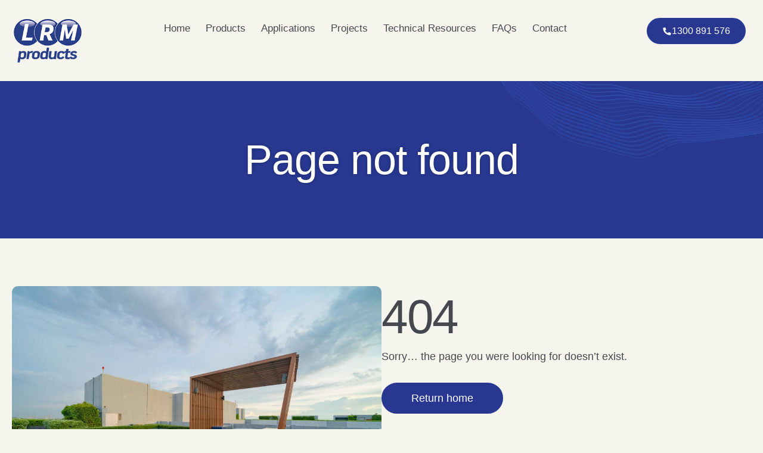

--- FILE ---
content_type: text/html; charset=UTF-8
request_url: https://www.lrmproducts.com.au/terraseal/
body_size: 20780
content:
<!-- This page is cached by the Hummingbird Performance plugin v3.18.1 - https://wordpress.org/plugins/hummingbird-performance/. --><!doctype html>
<html lang="en-AU">
<head>
	<meta charset="UTF-8">
	<meta name="viewport" content="width=device-width, initial-scale=1">
	<link rel="profile" href="https://gmpg.org/xfn/11">
	<title>Page not found - LRM Products</title>
<meta name='robots' content='max-image-preview:large' />
<link rel='dns-prefetch' href='//challenges.cloudflare.com' />
<link rel='dns-prefetch' href='//b1390322.smushcdn.com' />
<link rel='dns-prefetch' href='//hb.wpmucdn.com' />
<link href='//hb.wpmucdn.com' rel='preconnect' />
<link rel="alternate" type="application/rss+xml" title="LRM Products &raquo; Feed" href="https://www.lrmproducts.com.au/feed/" />
<link rel="alternate" type="application/rss+xml" title="LRM Products &raquo; Comments Feed" href="https://www.lrmproducts.com.au/comments/feed/" />
		<style>
			.lazyload,
			.lazyloading {
				max-width: 100%;
			}
		</style>
		<link rel='stylesheet' id='elementor-post-73-css' href='https://www.lrmproducts.com.au/wp-content/uploads/elementor/css/post-73.css' media='all' />
<link rel='stylesheet' id='elementor-post-22-css' href='https://www.lrmproducts.com.au/wp-content/uploads/elementor/css/post-22.css' media='all' />
<link rel='stylesheet' id='elementor-post-81-css' href='https://www.lrmproducts.com.au/wp-content/uploads/elementor/css/post-81.css' media='all' />
<link rel='stylesheet' id='elementor-post-2732-css' href='https://www.lrmproducts.com.au/wp-content/uploads/elementor/css/post-2732.css' media='all' />
<link rel='stylesheet' id='elementor-post-3851-css' href='https://www.lrmproducts.com.au/wp-content/uploads/elementor/css/post-3851.css' media='all' />
<style id='wp-img-auto-sizes-contain-inline-css'>
img:is([sizes=auto i],[sizes^="auto," i]){contain-intrinsic-size:3000px 1500px}
/*# sourceURL=wp-img-auto-sizes-contain-inline-css */
</style>
<link rel='stylesheet' id='wp-block-library-css' href='https://hb.wpmucdn.com/www.lrmproducts.com.au/9f1047a6-8e73-47a5-b7f7-aec75117ccc9.css' media='all' />
<style id='global-styles-inline-css'>
:root{--wp--preset--aspect-ratio--square: 1;--wp--preset--aspect-ratio--4-3: 4/3;--wp--preset--aspect-ratio--3-4: 3/4;--wp--preset--aspect-ratio--3-2: 3/2;--wp--preset--aspect-ratio--2-3: 2/3;--wp--preset--aspect-ratio--16-9: 16/9;--wp--preset--aspect-ratio--9-16: 9/16;--wp--preset--color--black: #000000;--wp--preset--color--cyan-bluish-gray: #abb8c3;--wp--preset--color--white: #ffffff;--wp--preset--color--pale-pink: #f78da7;--wp--preset--color--vivid-red: #cf2e2e;--wp--preset--color--luminous-vivid-orange: #ff6900;--wp--preset--color--luminous-vivid-amber: #fcb900;--wp--preset--color--light-green-cyan: #7bdcb5;--wp--preset--color--vivid-green-cyan: #00d084;--wp--preset--color--pale-cyan-blue: #8ed1fc;--wp--preset--color--vivid-cyan-blue: #0693e3;--wp--preset--color--vivid-purple: #9b51e0;--wp--preset--gradient--vivid-cyan-blue-to-vivid-purple: linear-gradient(135deg,rgb(6,147,227) 0%,rgb(155,81,224) 100%);--wp--preset--gradient--light-green-cyan-to-vivid-green-cyan: linear-gradient(135deg,rgb(122,220,180) 0%,rgb(0,208,130) 100%);--wp--preset--gradient--luminous-vivid-amber-to-luminous-vivid-orange: linear-gradient(135deg,rgb(252,185,0) 0%,rgb(255,105,0) 100%);--wp--preset--gradient--luminous-vivid-orange-to-vivid-red: linear-gradient(135deg,rgb(255,105,0) 0%,rgb(207,46,46) 100%);--wp--preset--gradient--very-light-gray-to-cyan-bluish-gray: linear-gradient(135deg,rgb(238,238,238) 0%,rgb(169,184,195) 100%);--wp--preset--gradient--cool-to-warm-spectrum: linear-gradient(135deg,rgb(74,234,220) 0%,rgb(151,120,209) 20%,rgb(207,42,186) 40%,rgb(238,44,130) 60%,rgb(251,105,98) 80%,rgb(254,248,76) 100%);--wp--preset--gradient--blush-light-purple: linear-gradient(135deg,rgb(255,206,236) 0%,rgb(152,150,240) 100%);--wp--preset--gradient--blush-bordeaux: linear-gradient(135deg,rgb(254,205,165) 0%,rgb(254,45,45) 50%,rgb(107,0,62) 100%);--wp--preset--gradient--luminous-dusk: linear-gradient(135deg,rgb(255,203,112) 0%,rgb(199,81,192) 50%,rgb(65,88,208) 100%);--wp--preset--gradient--pale-ocean: linear-gradient(135deg,rgb(255,245,203) 0%,rgb(182,227,212) 50%,rgb(51,167,181) 100%);--wp--preset--gradient--electric-grass: linear-gradient(135deg,rgb(202,248,128) 0%,rgb(113,206,126) 100%);--wp--preset--gradient--midnight: linear-gradient(135deg,rgb(2,3,129) 0%,rgb(40,116,252) 100%);--wp--preset--font-size--small: 13px;--wp--preset--font-size--medium: 20px;--wp--preset--font-size--large: 36px;--wp--preset--font-size--x-large: 42px;--wp--preset--spacing--20: 0.44rem;--wp--preset--spacing--30: 0.67rem;--wp--preset--spacing--40: 1rem;--wp--preset--spacing--50: 1.5rem;--wp--preset--spacing--60: 2.25rem;--wp--preset--spacing--70: 3.38rem;--wp--preset--spacing--80: 5.06rem;--wp--preset--shadow--natural: 6px 6px 9px rgba(0, 0, 0, 0.2);--wp--preset--shadow--deep: 12px 12px 50px rgba(0, 0, 0, 0.4);--wp--preset--shadow--sharp: 6px 6px 0px rgba(0, 0, 0, 0.2);--wp--preset--shadow--outlined: 6px 6px 0px -3px rgb(255, 255, 255), 6px 6px rgb(0, 0, 0);--wp--preset--shadow--crisp: 6px 6px 0px rgb(0, 0, 0);}:root { --wp--style--global--content-size: 800px;--wp--style--global--wide-size: 1200px; }:where(body) { margin: 0; }.wp-site-blocks > .alignleft { float: left; margin-right: 2em; }.wp-site-blocks > .alignright { float: right; margin-left: 2em; }.wp-site-blocks > .aligncenter { justify-content: center; margin-left: auto; margin-right: auto; }:where(.wp-site-blocks) > * { margin-block-start: 24px; margin-block-end: 0; }:where(.wp-site-blocks) > :first-child { margin-block-start: 0; }:where(.wp-site-blocks) > :last-child { margin-block-end: 0; }:root { --wp--style--block-gap: 24px; }:root :where(.is-layout-flow) > :first-child{margin-block-start: 0;}:root :where(.is-layout-flow) > :last-child{margin-block-end: 0;}:root :where(.is-layout-flow) > *{margin-block-start: 24px;margin-block-end: 0;}:root :where(.is-layout-constrained) > :first-child{margin-block-start: 0;}:root :where(.is-layout-constrained) > :last-child{margin-block-end: 0;}:root :where(.is-layout-constrained) > *{margin-block-start: 24px;margin-block-end: 0;}:root :where(.is-layout-flex){gap: 24px;}:root :where(.is-layout-grid){gap: 24px;}.is-layout-flow > .alignleft{float: left;margin-inline-start: 0;margin-inline-end: 2em;}.is-layout-flow > .alignright{float: right;margin-inline-start: 2em;margin-inline-end: 0;}.is-layout-flow > .aligncenter{margin-left: auto !important;margin-right: auto !important;}.is-layout-constrained > .alignleft{float: left;margin-inline-start: 0;margin-inline-end: 2em;}.is-layout-constrained > .alignright{float: right;margin-inline-start: 2em;margin-inline-end: 0;}.is-layout-constrained > .aligncenter{margin-left: auto !important;margin-right: auto !important;}.is-layout-constrained > :where(:not(.alignleft):not(.alignright):not(.alignfull)){max-width: var(--wp--style--global--content-size);margin-left: auto !important;margin-right: auto !important;}.is-layout-constrained > .alignwide{max-width: var(--wp--style--global--wide-size);}body .is-layout-flex{display: flex;}.is-layout-flex{flex-wrap: wrap;align-items: center;}.is-layout-flex > :is(*, div){margin: 0;}body .is-layout-grid{display: grid;}.is-layout-grid > :is(*, div){margin: 0;}body{padding-top: 0px;padding-right: 0px;padding-bottom: 0px;padding-left: 0px;}a:where(:not(.wp-element-button)){text-decoration: underline;}:root :where(.wp-element-button, .wp-block-button__link){background-color: #32373c;border-width: 0;color: #fff;font-family: inherit;font-size: inherit;font-style: inherit;font-weight: inherit;letter-spacing: inherit;line-height: inherit;padding-top: calc(0.667em + 2px);padding-right: calc(1.333em + 2px);padding-bottom: calc(0.667em + 2px);padding-left: calc(1.333em + 2px);text-decoration: none;text-transform: inherit;}.has-black-color{color: var(--wp--preset--color--black) !important;}.has-cyan-bluish-gray-color{color: var(--wp--preset--color--cyan-bluish-gray) !important;}.has-white-color{color: var(--wp--preset--color--white) !important;}.has-pale-pink-color{color: var(--wp--preset--color--pale-pink) !important;}.has-vivid-red-color{color: var(--wp--preset--color--vivid-red) !important;}.has-luminous-vivid-orange-color{color: var(--wp--preset--color--luminous-vivid-orange) !important;}.has-luminous-vivid-amber-color{color: var(--wp--preset--color--luminous-vivid-amber) !important;}.has-light-green-cyan-color{color: var(--wp--preset--color--light-green-cyan) !important;}.has-vivid-green-cyan-color{color: var(--wp--preset--color--vivid-green-cyan) !important;}.has-pale-cyan-blue-color{color: var(--wp--preset--color--pale-cyan-blue) !important;}.has-vivid-cyan-blue-color{color: var(--wp--preset--color--vivid-cyan-blue) !important;}.has-vivid-purple-color{color: var(--wp--preset--color--vivid-purple) !important;}.has-black-background-color{background-color: var(--wp--preset--color--black) !important;}.has-cyan-bluish-gray-background-color{background-color: var(--wp--preset--color--cyan-bluish-gray) !important;}.has-white-background-color{background-color: var(--wp--preset--color--white) !important;}.has-pale-pink-background-color{background-color: var(--wp--preset--color--pale-pink) !important;}.has-vivid-red-background-color{background-color: var(--wp--preset--color--vivid-red) !important;}.has-luminous-vivid-orange-background-color{background-color: var(--wp--preset--color--luminous-vivid-orange) !important;}.has-luminous-vivid-amber-background-color{background-color: var(--wp--preset--color--luminous-vivid-amber) !important;}.has-light-green-cyan-background-color{background-color: var(--wp--preset--color--light-green-cyan) !important;}.has-vivid-green-cyan-background-color{background-color: var(--wp--preset--color--vivid-green-cyan) !important;}.has-pale-cyan-blue-background-color{background-color: var(--wp--preset--color--pale-cyan-blue) !important;}.has-vivid-cyan-blue-background-color{background-color: var(--wp--preset--color--vivid-cyan-blue) !important;}.has-vivid-purple-background-color{background-color: var(--wp--preset--color--vivid-purple) !important;}.has-black-border-color{border-color: var(--wp--preset--color--black) !important;}.has-cyan-bluish-gray-border-color{border-color: var(--wp--preset--color--cyan-bluish-gray) !important;}.has-white-border-color{border-color: var(--wp--preset--color--white) !important;}.has-pale-pink-border-color{border-color: var(--wp--preset--color--pale-pink) !important;}.has-vivid-red-border-color{border-color: var(--wp--preset--color--vivid-red) !important;}.has-luminous-vivid-orange-border-color{border-color: var(--wp--preset--color--luminous-vivid-orange) !important;}.has-luminous-vivid-amber-border-color{border-color: var(--wp--preset--color--luminous-vivid-amber) !important;}.has-light-green-cyan-border-color{border-color: var(--wp--preset--color--light-green-cyan) !important;}.has-vivid-green-cyan-border-color{border-color: var(--wp--preset--color--vivid-green-cyan) !important;}.has-pale-cyan-blue-border-color{border-color: var(--wp--preset--color--pale-cyan-blue) !important;}.has-vivid-cyan-blue-border-color{border-color: var(--wp--preset--color--vivid-cyan-blue) !important;}.has-vivid-purple-border-color{border-color: var(--wp--preset--color--vivid-purple) !important;}.has-vivid-cyan-blue-to-vivid-purple-gradient-background{background: var(--wp--preset--gradient--vivid-cyan-blue-to-vivid-purple) !important;}.has-light-green-cyan-to-vivid-green-cyan-gradient-background{background: var(--wp--preset--gradient--light-green-cyan-to-vivid-green-cyan) !important;}.has-luminous-vivid-amber-to-luminous-vivid-orange-gradient-background{background: var(--wp--preset--gradient--luminous-vivid-amber-to-luminous-vivid-orange) !important;}.has-luminous-vivid-orange-to-vivid-red-gradient-background{background: var(--wp--preset--gradient--luminous-vivid-orange-to-vivid-red) !important;}.has-very-light-gray-to-cyan-bluish-gray-gradient-background{background: var(--wp--preset--gradient--very-light-gray-to-cyan-bluish-gray) !important;}.has-cool-to-warm-spectrum-gradient-background{background: var(--wp--preset--gradient--cool-to-warm-spectrum) !important;}.has-blush-light-purple-gradient-background{background: var(--wp--preset--gradient--blush-light-purple) !important;}.has-blush-bordeaux-gradient-background{background: var(--wp--preset--gradient--blush-bordeaux) !important;}.has-luminous-dusk-gradient-background{background: var(--wp--preset--gradient--luminous-dusk) !important;}.has-pale-ocean-gradient-background{background: var(--wp--preset--gradient--pale-ocean) !important;}.has-electric-grass-gradient-background{background: var(--wp--preset--gradient--electric-grass) !important;}.has-midnight-gradient-background{background: var(--wp--preset--gradient--midnight) !important;}.has-small-font-size{font-size: var(--wp--preset--font-size--small) !important;}.has-medium-font-size{font-size: var(--wp--preset--font-size--medium) !important;}.has-large-font-size{font-size: var(--wp--preset--font-size--large) !important;}.has-x-large-font-size{font-size: var(--wp--preset--font-size--x-large) !important;}
:root :where(.wp-block-pullquote){font-size: 1.5em;line-height: 1.6;}
/*# sourceURL=global-styles-inline-css */
</style>
<link rel='stylesheet' id='hello-elementor-theme-style-css' href='https://hb.wpmucdn.com/www.lrmproducts.com.au/09f79149-6441-46ed-bc0a-867074f86bd8.css' media='all' />
<link rel='stylesheet' id='hello-elementor-child-style-css' href='https://hb.wpmucdn.com/www.lrmproducts.com.au/1a11ff90-4340-4c6d-8589-854664301614.css' media='all' />
<link rel='stylesheet' id='hello-elementor-css' href='https://hb.wpmucdn.com/www.lrmproducts.com.au/5a87a01a-ecdb-458f-b54d-47cea63486da.css' media='all' />
<link rel='stylesheet' id='hello-elementor-header-footer-css' href='https://hb.wpmucdn.com/www.lrmproducts.com.au/b8b74919-6e7e-46ee-9d4f-2696dc4f9473.css' media='all' />
<link rel='stylesheet' id='elementor-frontend-css' href='https://hb.wpmucdn.com/www.lrmproducts.com.au/1f426c02-4d19-46ba-a007-75c7410f3a2e.css' media='all' />
<link rel='stylesheet' id='widget-image-css' href='https://hb.wpmucdn.com/www.lrmproducts.com.au/7ed9c96b-3ac5-452d-9d92-612aaf3cc25b.css' media='all' />
<link rel='stylesheet' id='widget-nav-menu-css' href='https://hb.wpmucdn.com/www.lrmproducts.com.au/937180a8-5997-4779-9eca-c4ef0a760336.css' media='all' />
<link rel='stylesheet' id='widget-heading-css' href='https://hb.wpmucdn.com/www.lrmproducts.com.au/e3285364-49a4-44d7-88e4-f6d119ba4390.css' media='all' />
<link rel='stylesheet' id='widget-icon-list-css' href='https://hb.wpmucdn.com/www.lrmproducts.com.au/c50fdda9-f793-4708-a479-985658eee03c.css' media='all' />
<link rel='stylesheet' id='e-popup-css' href='https://hb.wpmucdn.com/www.lrmproducts.com.au/4497c3a8-3ccc-41de-9fe8-be7cd680990d.css' media='all' />
<link rel='stylesheet' id='font-awesome-5-all-css' href='https://hb.wpmucdn.com/www.lrmproducts.com.au/7cf8fb9d-3b7d-4bb6-9b01-06fb45a65005.css' media='all' />
<link rel='stylesheet' id='font-awesome-4-shim-css' href='https://hb.wpmucdn.com/www.lrmproducts.com.au/0d617139-0ad9-4d52-ac55-e8142999537a.css' media='all' />
<link rel='stylesheet' id='bdt-uikit-css' href='https://hb.wpmucdn.com/www.lrmproducts.com.au/28e89856-aa73-41dd-bb22-e267474c6281.css' media='all' />
<link rel='stylesheet' id='ep-helper-css' href='https://hb.wpmucdn.com/www.lrmproducts.com.au/dc97542d-e763-4096-8be3-17c26d3712c7.css' media='all' />
<link rel='stylesheet' id='elementor-gf-local-lexend-css' href='https://hb.wpmucdn.com/www.lrmproducts.com.au/dc5b6ee9-ac4b-4ea2-89b2-57e73f8b3d73.css' media='all' />
<script type="wphb-delay-type" src="https://hb.wpmucdn.com/www.lrmproducts.com.au/9a10511c-6ff1-4ee5-9eea-0270cc73a0fc.js" id="jquery-core-js"></script>
<script type="wphb-delay-type" src="https://hb.wpmucdn.com/www.lrmproducts.com.au/dabcd14a-1601-473b-bd03-3ea58a8a53a6.js" id="jquery-migrate-js"></script>
<script type="wphb-delay-type" src="https://hb.wpmucdn.com/www.lrmproducts.com.au/72404f5f-985b-4be9-ad60-9f2071955327.js" id="font-awesome-4-shim-js"></script>
<link rel="https://api.w.org/" href="https://www.lrmproducts.com.au/wp-json/" />		<style>
			/* Thanks to https://github.com/paulirish/lite-youtube-embed and https://css-tricks.com/responsive-iframes/ */
			.smush-lazyload-video {
				min-height:240px;
				min-width:320px;
				--smush-video-aspect-ratio: 16/9;background-color: #000;position: relative;display: block;contain: content;background-position: center center;background-size: cover;cursor: pointer;
			}
			.smush-lazyload-video.loading{cursor:progress}
			.smush-lazyload-video::before{content:'';display:block;position:absolute;top:0;background-image:linear-gradient(rgba(0,0,0,0.6),transparent);background-position:top;background-repeat:repeat-x;height:60px;width:100%;transition:all .2s cubic-bezier(0,0,0.2,1)}
			.smush-lazyload-video::after{content:"";display:block;padding-bottom:calc(100% / (var(--smush-video-aspect-ratio)))}
			.smush-lazyload-video > iframe{width:100%;height:100%;position:absolute;top:0;left:0;border:0;opacity:0;transition:opacity .5s ease-in}
			.smush-lazyload-video.smush-lazyloaded-video > iframe{opacity:1}
			.smush-lazyload-video > .smush-play-btn{z-index:10;position: absolute;top:0;left:0;bottom:0;right:0;}
			.smush-lazyload-video > .smush-play-btn > .smush-play-btn-inner{opacity:0.75;display:flex;align-items: center;width:68px;height:48px;position:absolute;cursor:pointer;transform:translate3d(-50%,-50%,0);top:50%;left:50%;z-index:1;background-repeat:no-repeat;background-image:url('data:image/svg+xml;utf8,<svg xmlns="http://www.w3.org/2000/svg" viewBox="0 0 68 48"><path d="M66.52 7.74c-.78-2.93-2.49-5.41-5.42-6.19C55.79.13 34 0 34 0S12.21.13 6.9 1.55c-2.93.78-4.63 3.26-5.42 6.19C.06 13.05 0 24 0 24s.06 10.95 1.48 16.26c.78 2.93 2.49 5.41 5.42 6.19C12.21 47.87 34 48 34 48s21.79-.13 27.1-1.55c2.93-.78 4.64-3.26 5.42-6.19C67.94 34.95 68 24 68 24s-.06-10.95-1.48-16.26z" fill="red"/><path d="M45 24 27 14v20" fill="white"/></svg>');filter:grayscale(100%);transition:filter .5s cubic-bezier(0,0,0.2,1), opacity .5s cubic-bezier(0,0,0.2,1);border:none}
			.smush-lazyload-video:hover .smush-play-btn-inner,.smush-lazyload-video .smush-play-btn-inner:focus{filter:none;opacity:1}
			.smush-lazyload-video > .smush-play-btn > .smush-play-btn-inner span{display:none;width:100%;text-align:center;}
			.smush-lazyload-video.smush-lazyloaded-video{cursor:unset}
			.smush-lazyload-video.video-loaded::before,.smush-lazyload-video.smush-lazyloaded-video > .smush-play-btn,.smush-lazyload-video.loading > .smush-play-btn{display:none;opacity:0;pointer-events:none}
			.smush-lazyload-video.smush-lazyload-vimeo > .smush-play-btn > .smush-play-btn-inner{background-image:url("data:image/svg+xml,%3Csvg viewBox='0 0 203 120' xmlns='http://www.w3.org/2000/svg'%3E%3Cpath d='m0.25116 9.0474c0-4.9968 4.0507-9.0474 9.0474-9.0474h184.4c4.997 0 9.048 4.0507 9.048 9.0474v101.91c0 4.996-4.051 9.047-9.048 9.047h-184.4c-4.9968 0-9.0474-4.051-9.0474-9.047v-101.91z' fill='%2317d5ff' fill-opacity='.7'/%3E%3Cpath d='m131.1 59.05c0.731 0.4223 0.731 1.4783 0 1.9006l-45.206 26.099c-0.7316 0.4223-1.646-0.1056-1.646-0.9504v-52.199c0-0.8448 0.9144-1.3727 1.646-0.9504l45.206 26.099z' fill='%23fff'/%3E%3C/svg%3E%0A");width:81px}
							.wp-embed-responsive .wp-has-aspect-ratio .wp-block-embed__wrapper.has-smush-lazyload-video:before{padding-top:0!important;}.wp-embed-responsive .wp-embed-aspect-21-9 .smush-lazyload-video::after{padding-bottom:42.85%;}.wp-embed-responsive .wp-embed-aspect-18-9 .smush-lazyload-video::after{padding-bottom:50%;}.wp-embed-responsive .wp-embed-aspect-16-9 .smush-lazyload-video::after{padding-bottom:56.25%;}.wp-embed-responsive .wp-embed-aspect-4-3 .smush-lazyload-video::after{padding-bottom:75%;}.wp-embed-responsive .wp-embed-aspect-1-1 .smush-lazyload-video::after{padding-bottom:100%;}.wp-embed-responsive .wp-embed-aspect-9-16 .smush-lazyload-video::after{padding-bottom:177.77%;}.wp-embed-responsive .wp-embed-aspect-1-2 .smush-lazyload-video::after{padding-bottom:200%;}
					</style>
				<script>
			document.documentElement.className = document.documentElement.className.replace('no-js', 'js');
		</script>
				<style>
			.no-js img.lazyload {
				display: none;
			}

			figure.wp-block-image img.lazyloading {
				min-width: 150px;
			}

			.lazyload,
			.lazyloading {
				--smush-placeholder-width: 100px;
				--smush-placeholder-aspect-ratio: 1/1;
				width: var(--smush-image-width, var(--smush-placeholder-width)) !important;
				aspect-ratio: var(--smush-image-aspect-ratio, var(--smush-placeholder-aspect-ratio)) !important;
			}

						.lazyload, .lazyloading {
				opacity: 0;
			}

			.lazyloaded {
				opacity: 1;
				transition: opacity 400ms;
				transition-delay: 0ms;
			}

					</style>
		<meta name="generator" content="Elementor 3.34.2; features: e_font_icon_svg, additional_custom_breakpoints; settings: css_print_method-external, google_font-enabled, font_display-auto">

<!-- Google tag (gtag.js) -->
<script type="wphb-delay-type" async src="https://www.googletagmanager.com/gtag/js?id=G-ZQ82CJQRWQ"></script>
<script>
  window.dataLayer = window.dataLayer || [];
  function gtag(){dataLayer.push(arguments);}
  gtag('js', new Date());

  gtag('config', 'G-ZQ82CJQRWQ');
</script>

<!-- SEO meta tags powered by SmartCrawl https://wpmudev.com/project/smartcrawl-wordpress-seo/ -->
<!-- /SEO -->
			<style>
				.e-con.e-parent:nth-of-type(n+4):not(.e-lazyloaded):not(.e-no-lazyload),
				.e-con.e-parent:nth-of-type(n+4):not(.e-lazyloaded):not(.e-no-lazyload) * {
					background-image: none !important;
				}
				@media screen and (max-height: 1024px) {
					.e-con.e-parent:nth-of-type(n+3):not(.e-lazyloaded):not(.e-no-lazyload),
					.e-con.e-parent:nth-of-type(n+3):not(.e-lazyloaded):not(.e-no-lazyload) * {
						background-image: none !important;
					}
				}
				@media screen and (max-height: 640px) {
					.e-con.e-parent:nth-of-type(n+2):not(.e-lazyloaded):not(.e-no-lazyload),
					.e-con.e-parent:nth-of-type(n+2):not(.e-lazyloaded):not(.e-no-lazyload) * {
						background-image: none !important;
					}
				}
			</style>
			<link rel="icon" href="https://b1390322.smushcdn.com/1390322/wp-content/uploads/2020/05/LRM-Products-Favicon-150x150.png?lossy=2&strip=1&avif=1" sizes="32x32" />
<link rel="icon" href="https://b1390322.smushcdn.com/1390322/wp-content/uploads/2020/05/LRM-Products-Favicon.png?lossy=2&strip=1&avif=1" sizes="192x192" />
<link rel="apple-touch-icon" href="https://b1390322.smushcdn.com/1390322/wp-content/uploads/2020/05/LRM-Products-Favicon.png?lossy=2&strip=1&avif=1" />
<meta name="msapplication-TileImage" content="https://www.lrmproducts.com.au/wp-content/uploads/2020/05/LRM-Products-Favicon.png" />
		<style id="wp-custom-css">
			/* Header */

.go-header .sub-arrow svg {
	fill:var( --e-global-color-secondary );
}

.go-header .elementor-nav-menu--main .sub-arrow svg {
	fill:var( --e-global-color-secondary );
}

.go-header .elementor-nav-menu--main a:hover .sub-arrow svg, .go-header .elementor-nav-menu--main .elementor-item-active:hover .sub-arrow svg {
	fill:#fff;
}

.go-header .elementor-nav-menu--main .elementor-item-active:hover {
	background-color:var( --e-global-color-primary );
	color:#fff !important;
}

.go-header .elementor-nav-menu--main .elementor-sub-item.elementor-item-active:hover {
	background-color:var( --e-global-color-primary ) !important;
	color:#fff !important;
	border-radius:0 !important;
}

.go-header .elementor-nav-menu--main .elementor-sub-item.elementor-item-active {
	border-radius:0 !important;
}

.go-header .elementor-nav-menu--main .elementor-item-active {
		border-radius:40px;
}

.go-header .sub-arrow {
	margin-top:-7px;
}

/* Dark Blue Background Section Styles */

.blue-bg-section .elementor-widget-text-editor a {
	color: #fff;
	text-decoration:underline;
	
}
/* Background Image CTA Section Styles */

.cta-section .elementor-widget-text-editor a {
	color: #fff;
	font-weight:500;
	text-decoration:underline;
	
}

/* Blurred Background Image Styles */

.blurred-background-section:before {
    content: "";
    position: absolute;
    top: 0;
    left: 0;
    width: 100%;
    height: 100%;
    -webkit-backdrop-filter: blur(3px);
    backdrop-filter: blur(3px);
	
}
.blurred-background-section .elementor-container {
    z-index: 1;
}

.home-bottom-cta.blurred-background-section:before {
	-webkit-backdrop-filter: blur(5px);
    backdrop-filter: blur(5px);	
}


/* Projects Tile */

.projects-tile:before {
	mix-blend-mode:soft-light !important;
}

/* Grid Styles */

.elementor-grid {
	grid-auto-rows: minmax(100px, auto) !important;
}

.e-grid {
	grid-auto-rows: minmax(100px, auto) !important;
}


/* Search Modal Styles */
.bdt-search-large .bdt-search-input {
  height: 60px;
  background: #fff;
  font-size: 2.625rem;
}

.bdt-modal-dialog {
	background-color:#000b4b;
}

.bdt-search .bdt-search-icon {
  left: 8px;
}

/* Legal Information Page Styles */

.page-id-3 h2:first-child {
	margin-top:0;
	padding-top:0;
}

.page-id-3 h2 {
	font-size:48px;
}

.page-id-3 h3 {
	font-size:37px;
	margin-bottom:20px;
}

@media (min-width:768px) and (max-width:1024px) {
	
.page-id-3 h2 {
	font-size:40px;
}

.page-id-3 h3 {
	font-size:33px;
}
}

@media (max-width:767px) {
	
.page-id-3 h2 {
	font-size:35px;
}

.page-id-3 h3 {
	font-size:30px;
	padding-top:5px;
}
}

/* Footer Styles */

footer p:last-child {
	margin-bottom:0;
}

.footer-menu .elementor-icon-list-item a {
  text-decoration: underline;
  text-decoration-color: initial;
}

.footer-menu .elementor-icon-list-item a:hover {
  text-decoration-color: var( --e-global-color-52163e20 );
}

.footer-copyright-section a {
	text-decoration: underline;
  text-decoration-color: initial;
}

/* Buttons Styles */

.elementor-button-icon {
	font-size:13px;
	margin-top:1px;
}

/* Applications Grid Styles */


.applications-grid {
	grid-auto-rows: minmax(100px, auto) !important;
}

.applications-grid img {
	aspect-ratio: 4 / 3;
	object-fit:cover;
	object-position:center center;
}

.applications-grid .applications-grid-item .white-arrow img, 
.applications-grid .applications-grid-item .blue-arrow img {
	transition:0.3s;
}
.applications-grid .applications-grid-item:hover .white-arrow img {
	opacity:1 !important;
}

.applications-grid .applications-grid-item:hover .blue-arrow img {
	opacity:0 !important;
}

/* Products Grid Styles */

.products-grid {
	grid-auto-rows: minmax(100px, auto) !important;
}

.products-grid p:last-child {
	margin-bottom:0;
}

.products-grid .products-grid-item .white-arrow img, 
.products-grid .products-grid-item .blue-arrow img {
	transition:0.3s;
}
.products-grid .products-grid-item:hover .white-arrow img {
	opacity:1 !important;
}

.products-grid .products-grid-item:hover .blue-arrow img {
	opacity:0 !important;
}

.elementor-icon-list--layout-inline.right-downward-arrow-button .elementor-icon-list-item {
	flex-direction:row-reverse;
}

.elementor-element.right-downward-arrow-button {
	width:fit-content !important;
}

.right-downward-arrow-button  .elementor-icon-list-icon + .elementor-icon-list-text {
  padding-inline-start: 0px;
}

li.elementor-icon-list-item {
	gap:6px;
}


.products-grid.dark-border > .products-grid-item {
	border-color: var( --e-global-color-text ) !important;
}

.products-grid.light-bg > .products-grid-item {
	color: var( --e-global-color-text ) !important;
}

/* Features Grid Styles */

.features-grid p:last-child {
	margin-bottom:0;
}

/* Ticks Grid Styles */

.ticks-grid p:last-child {
	margin-bottom:0;
}

/* Remove right border for last item in each row */

.applications-grid  > .applications-grid-item, .products-grid  > .products-grid-item {
  position: relative;
  border-right:1px solid var( --e-global-color-0898253 );
	border-top:1px solid var( --e-global-color-0898253 );
	border-bottom:1px solid var( --e-global-color-0898253 );
}

@media (min-width:1351px) {
.applications-grid  > .applications-grid-item:nth-child(5n + 1) {
	  border-left:1px solid var( --e-global-color-0898253 );
  border-top-left-radius: 10px;
  border-bottom-left-radius: 10px;
}

.applications-grid  > .applications-grid-item:nth-child(5n) {
  border-top-right-radius: 10px;
  border-bottom-right-radius: 10px;
}	
}

@media (min-width:1025px) {
		.products-grid.four-column-grid  > .products-grid-item:nth-child(4n + 1) {
	  border-left:1px solid var( --e-global-color-0898253 );
  border-top-left-radius: 10px !important;
  border-bottom-left-radius: 10px !important;
}

.products-grid.four-column-grid  > .products-grid-item:nth-child(4n) {
  border-top-right-radius: 10px !important;
  border-bottom-right-radius: 10px !important;
}
	
	
	.products-grid.three-column-grid  > .products-grid-item:nth-child(3n + 1) {
	  border-left:1px solid var( --e-global-color-0898253 );
  border-top-left-radius: 10px !important;
  border-bottom-left-radius: 10px !important;
}

.products-grid.three-column-grid  > .products-grid-item:nth-child(3n) {
  border-top-right-radius: 10px !important;
  border-bottom-right-radius: 10px !important;
}
	
		.products-grid.two-column-grid  > .products-grid-item:nth-child(2n + 1) {
	  border-left:1px solid var( --e-global-color-0898253 );
  border-top-left-radius: 10px !important;
  border-bottom-left-radius: 10px !important;
}

.products-grid.two-column-grid  > .products-grid-item:nth-child(2n) {
  border-top-right-radius: 10px !important;
  border-bottom-right-radius: 10px !important;
}
	
}

@media (min-width:1025px) and (max-width:1350px) {
.applications-grid {
	grid-template-columns: repeat(3, 1fr) !important;
}
	
	.applications-grid  > .applications-grid-item:nth-child(3n + 1) {
	  border-left:1px solid var( --e-global-color-0898253 );
  border-top-left-radius: 10px;
  border-bottom-left-radius: 10px;
}

.applications-grid  > .applications-grid-item:nth-child(3n) {
  border-top-right-radius: 10px;
  border-bottom-right-radius: 10px;
}
	
}

@media (min-width:768px) and (max-width:1024px) {
.applications-grid {
	grid-template-columns: repeat(2, 1fr) !important;
}
	
	.applications-grid  > .applications-grid-item:nth-child(2n + 1), .products-grid  > .products-grid-item:nth-child(2n + 1) {
	  border-left:1px solid var( --e-global-color-0898253 );
  border-top-left-radius: 10px;
  border-bottom-left-radius: 10px;
}

.applications-grid  > .applications-grid-item:nth-child(2n), .products-grid  > .products-grid-item:nth-child(2n) {
  border-top-right-radius: 10px;
  border-bottom-right-radius: 10px;
}
	
}

@media (max-width:767px) {
	.applications-grid  > .applications-grid-item, .products-grid  > .products-grid-item {
  position: relative;
		border: 1px solid var( --e-global-color-0898253 ) !important;
		border-bottom:0px !important;
}
	
	.applications-grid  > .applications-grid-item:last-child, .products-grid  > .products-grid-item:last-child {
  border-bottom: 1px solid var( --e-global-color-0898253 ) !important;
		border-bottom-right-radius: 10px !important;
  border-bottom-left-radius: 10px !important;
}
	
		.applications-grid  > .applications-grid-item:first-child, .products-grid  > .products-grid-item:first-child {
		border-top-left-radius: 10px !important;
  border-top-right-radius: 10px !important;
}
	
	.header-cta-button .elementor-button {
		padding: 12px 12px 12px 12px !important;
    border-radius: 100px !important;	
	}
	
	.header-cta-button .elementor-button-text {
		display:none;
  }
}


/*--Gravity Form Styling---*/

.gform_required_legend{
	display:none;
}

.gform-theme--foundation .gform_fields{
	row-gap:20px!important;
}

.gfield_label.gform-field-label.gfield_label_before_complex{
	font-size:16px;
}

.elementor-2671 .elementor-element.elementor-element-3fec0c9 .bdt-gravity-forms .gform_wrapper input:not([type="radio"]):not([type="checkbox"]):not([type="submit"]):not([type="button"]):not([type="image"]):not([type="file"]), .elementor-2671 .elementor-element.elementor-element-3fec0c9 .bdt-gravity-forms .gfield textarea{
	font-size:16px!important;
	font-weight:300!important;
}

.ginput_container.ginput_container_textarea textarea{
	border-radius:20px;
}

#gform_submit_button_5{
	background-color:#283891;
	padding:20px;
	font-size:18px;
}

#gform_submit_button_5:hover{
	background-color:#0F194F;
}


@media (min-width:1281px) and (max-width:1350px) {
	.elementor-location-header .elementor-nav-menu--main .elementor-item {
		font-size:17px !important;
		padding:10px 14px !important;
	}
}

@media (min-width:1200px) and (max-width:1280px) {
	.elementor-location-header .elementor-nav-menu--main .elementor-item {
		font-size:17px !important;
		padding:8px 13px !important;
	}
}

@media (min-width:1080px) and (max-width:1199px) {
	.elementor-location-header .elementor-nav-menu--main .elementor-item {
		font-size:16px !important;
		margin:0 !important;
		padding:6px 8px !important;
	}
	
		.elementor-location-header .elementor-widget-theme-site-logo {
		max-width:100px !important;
	}
	
	.header-logo-container {
		width:100px !important
	}
}

@media (min-width:1025px) and (max-width:1079px) {
	.elementor-location-header .elementor-nav-menu--main .elementor-item {
		font-size:15px !important;
		margin:0 !important;
		padding:4px 6px !important;
	}
	
	.elementor-location-header .elementor-widget-theme-site-logo {
		max-width:100px !important;
	}
	
	.header-logo-container {
		width:100px !important
	}
}

@media (max-width:1350px) {
	.wave-graphic-right-top img {
		max-width:60% !important;
	}
	
	.wave-graphic-left {
		left:-20% !important;
	}
}		</style>
		</head>
<body data-rsssl=1 class="error404 wp-custom-logo wp-embed-responsive wp-theme-hello-elementor wp-child-theme-go-theme hello-elementor-default elementor-default elementor-kit-73 elementor-page-2732">


<a class="skip-link screen-reader-text" href="#content">Skip to content</a>

		<header data-elementor-type="header" data-elementor-id="22" class="elementor elementor-22 elementor-location-header" data-elementor-settings="{&quot;element_pack_global_tooltip_width&quot;:{&quot;unit&quot;:&quot;px&quot;,&quot;size&quot;:&quot;&quot;,&quot;sizes&quot;:[]},&quot;element_pack_global_tooltip_width_tablet&quot;:{&quot;unit&quot;:&quot;px&quot;,&quot;size&quot;:&quot;&quot;,&quot;sizes&quot;:[]},&quot;element_pack_global_tooltip_width_mobile&quot;:{&quot;unit&quot;:&quot;px&quot;,&quot;size&quot;:&quot;&quot;,&quot;sizes&quot;:[]},&quot;element_pack_global_tooltip_padding&quot;:{&quot;unit&quot;:&quot;px&quot;,&quot;top&quot;:&quot;&quot;,&quot;right&quot;:&quot;&quot;,&quot;bottom&quot;:&quot;&quot;,&quot;left&quot;:&quot;&quot;,&quot;isLinked&quot;:true},&quot;element_pack_global_tooltip_padding_tablet&quot;:{&quot;unit&quot;:&quot;px&quot;,&quot;top&quot;:&quot;&quot;,&quot;right&quot;:&quot;&quot;,&quot;bottom&quot;:&quot;&quot;,&quot;left&quot;:&quot;&quot;,&quot;isLinked&quot;:true},&quot;element_pack_global_tooltip_padding_mobile&quot;:{&quot;unit&quot;:&quot;px&quot;,&quot;top&quot;:&quot;&quot;,&quot;right&quot;:&quot;&quot;,&quot;bottom&quot;:&quot;&quot;,&quot;left&quot;:&quot;&quot;,&quot;isLinked&quot;:true},&quot;element_pack_global_tooltip_border_radius&quot;:{&quot;unit&quot;:&quot;px&quot;,&quot;top&quot;:&quot;&quot;,&quot;right&quot;:&quot;&quot;,&quot;bottom&quot;:&quot;&quot;,&quot;left&quot;:&quot;&quot;,&quot;isLinked&quot;:true},&quot;element_pack_global_tooltip_border_radius_tablet&quot;:{&quot;unit&quot;:&quot;px&quot;,&quot;top&quot;:&quot;&quot;,&quot;right&quot;:&quot;&quot;,&quot;bottom&quot;:&quot;&quot;,&quot;left&quot;:&quot;&quot;,&quot;isLinked&quot;:true},&quot;element_pack_global_tooltip_border_radius_mobile&quot;:{&quot;unit&quot;:&quot;px&quot;,&quot;top&quot;:&quot;&quot;,&quot;right&quot;:&quot;&quot;,&quot;bottom&quot;:&quot;&quot;,&quot;left&quot;:&quot;&quot;,&quot;isLinked&quot;:true}}" data-elementor-post-type="elementor_library">
			<div class="elementor-element elementor-element-19b51a9 go-header e-con-full e-flex e-con e-parent" data-id="19b51a9" data-element_type="container">
		<div class="elementor-element elementor-element-721e882 e-con-full header-logo-container e-flex e-con e-child" data-id="721e882" data-element_type="container">
				<div class="elementor-element elementor-element-0194b9d elementor-widget elementor-widget-theme-site-logo elementor-widget-image" data-id="0194b9d" data-element_type="widget" data-widget_type="theme-site-logo.default">
				<div class="elementor-widget-container">
											<a href="https://www.lrmproducts.com.au">
			<img width="200" height="126" src="https://b1390322.smushcdn.com/1390322/wp-content/uploads/2020/05/LRM-Products-Logo.png?lossy=2&strip=1&avif=1" class="attachment-full size-full wp-image-2805" alt="LRM Products Logo" sizes="(max-width: 200px) 100vw, 200px" loading="lazy" />				</a>
											</div>
				</div>
				</div>
		<div class="elementor-element elementor-element-6edb329 e-con-full e-flex e-con e-child" data-id="6edb329" data-element_type="container">
				<div class="elementor-element elementor-element-bb26670 elementor-nav-menu--stretch go-menu elementor-nav-menu__align-center elementor-nav-menu--dropdown-tablet elementor-nav-menu__text-align-aside elementor-nav-menu--toggle elementor-nav-menu--burger elementor-widget elementor-widget-nav-menu" data-id="bb26670" data-element_type="widget" data-settings="{&quot;submenu_icon&quot;:{&quot;value&quot;:&quot;&lt;svg aria-hidden=\&quot;true\&quot; class=\&quot;fa-svg-chevron-down e-font-icon-svg e-fas-chevron-down\&quot; viewBox=\&quot;0 0 448 512\&quot; xmlns=\&quot;http:\/\/www.w3.org\/2000\/svg\&quot;&gt;&lt;path d=\&quot;M207.029 381.476L12.686 187.132c-9.373-9.373-9.373-24.569 0-33.941l22.667-22.667c9.357-9.357 24.522-9.375 33.901-.04L224 284.505l154.745-154.021c9.379-9.335 24.544-9.317 33.901.04l22.667 22.667c9.373 9.373 9.373 24.569 0 33.941L240.971 381.476c-9.373 9.372-24.569 9.372-33.942 0z\&quot;&gt;&lt;\/path&gt;&lt;\/svg&gt;&quot;,&quot;library&quot;:&quot;fa-solid&quot;},&quot;full_width&quot;:&quot;stretch&quot;,&quot;layout&quot;:&quot;horizontal&quot;,&quot;toggle&quot;:&quot;burger&quot;}" data-widget_type="nav-menu.default">
				<div class="elementor-widget-container">
								<nav aria-label="Menu" class="elementor-nav-menu--main elementor-nav-menu__container elementor-nav-menu--layout-horizontal e--pointer-background e--animation-fade">
				<ul id="menu-1-bb26670" class="elementor-nav-menu"><li class="menu-item menu-item-type-post_type menu-item-object-page menu-item-home menu-item-36"><a href="https://www.lrmproducts.com.au/" class="elementor-item">Home</a></li>
<li class="menu-item menu-item-type-post_type menu-item-object-page menu-item-has-children menu-item-2870"><a href="https://www.lrmproducts.com.au/products/" class="elementor-item">Products</a>
<ul class="sub-menu elementor-nav-menu--dropdown">
	<li class="menu-item menu-item-type-post_type menu-item-object-page menu-item-2874"><a href="https://www.lrmproducts.com.au/products/waterproofing-membranes/" class="elementor-sub-item">Waterproofing membranes</a></li>
	<li class="menu-item menu-item-type-post_type menu-item-object-page menu-item-2873"><a href="https://www.lrmproducts.com.au/products/surface-treatments/" class="elementor-sub-item">Surface treatments</a></li>
	<li class="menu-item menu-item-type-post_type menu-item-object-page menu-item-2871"><a href="https://www.lrmproducts.com.au/products/decorative-coatings/" class="elementor-sub-item">Decorative coatings</a></li>
	<li class="menu-item menu-item-type-post_type menu-item-object-page menu-item-2872"><a href="https://www.lrmproducts.com.au/products/sealants/" class="elementor-sub-item">Sealants</a></li>
</ul>
</li>
<li class="menu-item menu-item-type-post_type menu-item-object-page menu-item-has-children menu-item-2875"><a href="https://www.lrmproducts.com.au/applications/" class="elementor-item">Applications</a>
<ul class="sub-menu elementor-nav-menu--dropdown">
	<li class="menu-item menu-item-type-post_type menu-item-object-page menu-item-2882"><a href="https://www.lrmproducts.com.au/applications/roofs-and-gutters/" class="elementor-sub-item">Roofs and gutters</a></li>
	<li class="menu-item menu-item-type-post_type menu-item-object-page menu-item-2883"><a href="https://www.lrmproducts.com.au/applications/water-storage/" class="elementor-sub-item">Water storage</a></li>
	<li class="menu-item menu-item-type-post_type menu-item-object-page menu-item-2879"><a href="https://www.lrmproducts.com.au/applications/commercial-and-agricultural/" class="elementor-sub-item">Commercial and agricultural</a></li>
	<li class="menu-item menu-item-type-post_type menu-item-object-page menu-item-2878"><a href="https://www.lrmproducts.com.au/applications/civil-and-landscaping/" class="elementor-sub-item">Civil and landscaping</a></li>
	<li class="menu-item menu-item-type-post_type menu-item-object-page menu-item-2876"><a href="https://www.lrmproducts.com.au/applications/basements-and-retaining-walls/" class="elementor-sub-item">Basements and retaining walls</a></li>
	<li class="menu-item menu-item-type-post_type menu-item-object-page menu-item-2880"><a href="https://www.lrmproducts.com.au/applications/decks-balconies-outdoor-spaces/" class="elementor-sub-item">Decks, balconies, outdoor spaces</a></li>
	<li class="menu-item menu-item-type-post_type menu-item-object-page menu-item-2877"><a href="https://www.lrmproducts.com.au/applications/bathrooms-and-wet-areas/" class="elementor-sub-item">Bathrooms and wet areas</a></li>
	<li class="menu-item menu-item-type-post_type menu-item-object-page menu-item-2885"><a href="https://www.lrmproducts.com.au/applications/coastal-and-marine-infrastructure/" class="elementor-sub-item">Coastal and marine infrastructure</a></li>
	<li class="menu-item menu-item-type-post_type menu-item-object-page menu-item-2881"><a href="https://www.lrmproducts.com.au/applications/protective-coatings/" class="elementor-sub-item">Protective coatings</a></li>
	<li class="menu-item menu-item-type-post_type menu-item-object-page menu-item-2884"><a href="https://www.lrmproducts.com.au/applications/anti-slip-and-safety-coatings/" class="elementor-sub-item">Anti-slip and safety coatings</a></li>
</ul>
</li>
<li class="menu-item menu-item-type-post_type menu-item-object-page menu-item-2886"><a href="https://www.lrmproducts.com.au/projects/" class="elementor-item">Projects</a></li>
<li class="menu-item menu-item-type-post_type menu-item-object-page menu-item-2888"><a href="https://www.lrmproducts.com.au/technical-resources/" class="elementor-item">Technical Resources</a></li>
<li class="menu-item menu-item-type-post_type menu-item-object-page menu-item-2887"><a href="https://www.lrmproducts.com.au/faqs/" class="elementor-item">FAQs</a></li>
<li class="menu-item menu-item-type-post_type menu-item-object-page menu-item-2889"><a href="https://www.lrmproducts.com.au/contact/" class="elementor-item">Contact</a></li>
</ul>			</nav>
					<div class="elementor-menu-toggle" role="button" tabindex="0" aria-label="Menu Toggle" aria-expanded="false">
			<svg aria-hidden="true" role="presentation" class="elementor-menu-toggle__icon--open e-font-icon-svg e-fas-bars" viewBox="0 0 448 512" xmlns="http://www.w3.org/2000/svg"><path d="M16 132h416c8.837 0 16-7.163 16-16V76c0-8.837-7.163-16-16-16H16C7.163 60 0 67.163 0 76v40c0 8.837 7.163 16 16 16zm0 160h416c8.837 0 16-7.163 16-16v-40c0-8.837-7.163-16-16-16H16c-8.837 0-16 7.163-16 16v40c0 8.837 7.163 16 16 16zm0 160h416c8.837 0 16-7.163 16-16v-40c0-8.837-7.163-16-16-16H16c-8.837 0-16 7.163-16 16v40c0 8.837 7.163 16 16 16z"></path></svg><svg aria-hidden="true" role="presentation" class="elementor-menu-toggle__icon--close e-font-icon-svg e-fas-times" viewBox="0 0 352 512" xmlns="http://www.w3.org/2000/svg"><path d="M242.72 256l100.07-100.07c12.28-12.28 12.28-32.19 0-44.48l-22.24-22.24c-12.28-12.28-32.19-12.28-44.48 0L176 189.28 75.93 89.21c-12.28-12.28-32.19-12.28-44.48 0L9.21 111.45c-12.28 12.28-12.28 32.19 0 44.48L109.28 256 9.21 356.07c-12.28 12.28-12.28 32.19 0 44.48l22.24 22.24c12.28 12.28 32.2 12.28 44.48 0L176 322.72l100.07 100.07c12.28 12.28 32.2 12.28 44.48 0l22.24-22.24c12.28-12.28 12.28-32.19 0-44.48L242.72 256z"></path></svg>		</div>
					<nav class="elementor-nav-menu--dropdown elementor-nav-menu__container" aria-hidden="true">
				<ul id="menu-2-bb26670" class="elementor-nav-menu"><li class="menu-item menu-item-type-post_type menu-item-object-page menu-item-home menu-item-36"><a href="https://www.lrmproducts.com.au/" class="elementor-item" tabindex="-1">Home</a></li>
<li class="menu-item menu-item-type-post_type menu-item-object-page menu-item-has-children menu-item-2870"><a href="https://www.lrmproducts.com.au/products/" class="elementor-item" tabindex="-1">Products</a>
<ul class="sub-menu elementor-nav-menu--dropdown">
	<li class="menu-item menu-item-type-post_type menu-item-object-page menu-item-2874"><a href="https://www.lrmproducts.com.au/products/waterproofing-membranes/" class="elementor-sub-item" tabindex="-1">Waterproofing membranes</a></li>
	<li class="menu-item menu-item-type-post_type menu-item-object-page menu-item-2873"><a href="https://www.lrmproducts.com.au/products/surface-treatments/" class="elementor-sub-item" tabindex="-1">Surface treatments</a></li>
	<li class="menu-item menu-item-type-post_type menu-item-object-page menu-item-2871"><a href="https://www.lrmproducts.com.au/products/decorative-coatings/" class="elementor-sub-item" tabindex="-1">Decorative coatings</a></li>
	<li class="menu-item menu-item-type-post_type menu-item-object-page menu-item-2872"><a href="https://www.lrmproducts.com.au/products/sealants/" class="elementor-sub-item" tabindex="-1">Sealants</a></li>
</ul>
</li>
<li class="menu-item menu-item-type-post_type menu-item-object-page menu-item-has-children menu-item-2875"><a href="https://www.lrmproducts.com.au/applications/" class="elementor-item" tabindex="-1">Applications</a>
<ul class="sub-menu elementor-nav-menu--dropdown">
	<li class="menu-item menu-item-type-post_type menu-item-object-page menu-item-2882"><a href="https://www.lrmproducts.com.au/applications/roofs-and-gutters/" class="elementor-sub-item" tabindex="-1">Roofs and gutters</a></li>
	<li class="menu-item menu-item-type-post_type menu-item-object-page menu-item-2883"><a href="https://www.lrmproducts.com.au/applications/water-storage/" class="elementor-sub-item" tabindex="-1">Water storage</a></li>
	<li class="menu-item menu-item-type-post_type menu-item-object-page menu-item-2879"><a href="https://www.lrmproducts.com.au/applications/commercial-and-agricultural/" class="elementor-sub-item" tabindex="-1">Commercial and agricultural</a></li>
	<li class="menu-item menu-item-type-post_type menu-item-object-page menu-item-2878"><a href="https://www.lrmproducts.com.au/applications/civil-and-landscaping/" class="elementor-sub-item" tabindex="-1">Civil and landscaping</a></li>
	<li class="menu-item menu-item-type-post_type menu-item-object-page menu-item-2876"><a href="https://www.lrmproducts.com.au/applications/basements-and-retaining-walls/" class="elementor-sub-item" tabindex="-1">Basements and retaining walls</a></li>
	<li class="menu-item menu-item-type-post_type menu-item-object-page menu-item-2880"><a href="https://www.lrmproducts.com.au/applications/decks-balconies-outdoor-spaces/" class="elementor-sub-item" tabindex="-1">Decks, balconies, outdoor spaces</a></li>
	<li class="menu-item menu-item-type-post_type menu-item-object-page menu-item-2877"><a href="https://www.lrmproducts.com.au/applications/bathrooms-and-wet-areas/" class="elementor-sub-item" tabindex="-1">Bathrooms and wet areas</a></li>
	<li class="menu-item menu-item-type-post_type menu-item-object-page menu-item-2885"><a href="https://www.lrmproducts.com.au/applications/coastal-and-marine-infrastructure/" class="elementor-sub-item" tabindex="-1">Coastal and marine infrastructure</a></li>
	<li class="menu-item menu-item-type-post_type menu-item-object-page menu-item-2881"><a href="https://www.lrmproducts.com.au/applications/protective-coatings/" class="elementor-sub-item" tabindex="-1">Protective coatings</a></li>
	<li class="menu-item menu-item-type-post_type menu-item-object-page menu-item-2884"><a href="https://www.lrmproducts.com.au/applications/anti-slip-and-safety-coatings/" class="elementor-sub-item" tabindex="-1">Anti-slip and safety coatings</a></li>
</ul>
</li>
<li class="menu-item menu-item-type-post_type menu-item-object-page menu-item-2886"><a href="https://www.lrmproducts.com.au/projects/" class="elementor-item" tabindex="-1">Projects</a></li>
<li class="menu-item menu-item-type-post_type menu-item-object-page menu-item-2888"><a href="https://www.lrmproducts.com.au/technical-resources/" class="elementor-item" tabindex="-1">Technical Resources</a></li>
<li class="menu-item menu-item-type-post_type menu-item-object-page menu-item-2887"><a href="https://www.lrmproducts.com.au/faqs/" class="elementor-item" tabindex="-1">FAQs</a></li>
<li class="menu-item menu-item-type-post_type menu-item-object-page menu-item-2889"><a href="https://www.lrmproducts.com.au/contact/" class="elementor-item" tabindex="-1">Contact</a></li>
</ul>			</nav>
						</div>
				</div>
				</div>
		<div class="elementor-element elementor-element-4e597c4 e-con-full e-flex e-con e-child" data-id="4e597c4" data-element_type="container">
				<div class="elementor-element elementor-element-bcafa5d header-cta-button elementor-widget elementor-widget-button" data-id="bcafa5d" data-element_type="widget" data-widget_type="button.default">
				<div class="elementor-widget-container">
									<div class="elementor-button-wrapper">
					<a class="elementor-button elementor-button-link elementor-size-sm" href="tel:1300891576">
						<span class="elementor-button-content-wrapper">
						<span class="elementor-button-icon">
				<svg aria-hidden="true" class="e-font-icon-svg e-fas-phone-alt" viewBox="0 0 512 512" xmlns="http://www.w3.org/2000/svg"><path d="M497.39 361.8l-112-48a24 24 0 0 0-28 6.9l-49.6 60.6A370.66 370.66 0 0 1 130.6 204.11l60.6-49.6a23.94 23.94 0 0 0 6.9-28l-48-112A24.16 24.16 0 0 0 122.6.61l-104 24A24 24 0 0 0 0 48c0 256.5 207.9 464 464 464a24 24 0 0 0 23.4-18.6l24-104a24.29 24.29 0 0 0-14.01-27.6z"></path></svg>			</span>
									<span class="elementor-button-text">1300 891 576</span>
					</span>
					</a>
				</div>
								</div>
				</div>
				</div>
				</div>
				</header>
				<div data-elementor-type="error-404" data-elementor-id="2732" class="elementor elementor-2732 elementor-location-single" data-elementor-settings="{&quot;element_pack_global_tooltip_width&quot;:{&quot;unit&quot;:&quot;px&quot;,&quot;size&quot;:&quot;&quot;,&quot;sizes&quot;:[]},&quot;element_pack_global_tooltip_width_tablet&quot;:{&quot;unit&quot;:&quot;px&quot;,&quot;size&quot;:&quot;&quot;,&quot;sizes&quot;:[]},&quot;element_pack_global_tooltip_width_mobile&quot;:{&quot;unit&quot;:&quot;px&quot;,&quot;size&quot;:&quot;&quot;,&quot;sizes&quot;:[]},&quot;element_pack_global_tooltip_padding&quot;:{&quot;unit&quot;:&quot;px&quot;,&quot;top&quot;:&quot;&quot;,&quot;right&quot;:&quot;&quot;,&quot;bottom&quot;:&quot;&quot;,&quot;left&quot;:&quot;&quot;,&quot;isLinked&quot;:true},&quot;element_pack_global_tooltip_padding_tablet&quot;:{&quot;unit&quot;:&quot;px&quot;,&quot;top&quot;:&quot;&quot;,&quot;right&quot;:&quot;&quot;,&quot;bottom&quot;:&quot;&quot;,&quot;left&quot;:&quot;&quot;,&quot;isLinked&quot;:true},&quot;element_pack_global_tooltip_padding_mobile&quot;:{&quot;unit&quot;:&quot;px&quot;,&quot;top&quot;:&quot;&quot;,&quot;right&quot;:&quot;&quot;,&quot;bottom&quot;:&quot;&quot;,&quot;left&quot;:&quot;&quot;,&quot;isLinked&quot;:true},&quot;element_pack_global_tooltip_border_radius&quot;:{&quot;unit&quot;:&quot;px&quot;,&quot;top&quot;:&quot;&quot;,&quot;right&quot;:&quot;&quot;,&quot;bottom&quot;:&quot;&quot;,&quot;left&quot;:&quot;&quot;,&quot;isLinked&quot;:true},&quot;element_pack_global_tooltip_border_radius_tablet&quot;:{&quot;unit&quot;:&quot;px&quot;,&quot;top&quot;:&quot;&quot;,&quot;right&quot;:&quot;&quot;,&quot;bottom&quot;:&quot;&quot;,&quot;left&quot;:&quot;&quot;,&quot;isLinked&quot;:true},&quot;element_pack_global_tooltip_border_radius_mobile&quot;:{&quot;unit&quot;:&quot;px&quot;,&quot;top&quot;:&quot;&quot;,&quot;right&quot;:&quot;&quot;,&quot;bottom&quot;:&quot;&quot;,&quot;left&quot;:&quot;&quot;,&quot;isLinked&quot;:true}}" data-elementor-post-type="elementor_library">
			<div class="elementor-element elementor-element-503f3e8 blue-bg-section e-flex e-con-boxed e-con e-parent" data-id="503f3e8" data-element_type="container" data-settings="{&quot;background_background&quot;:&quot;classic&quot;}">
					<div class="e-con-inner">
		<div class="elementor-element elementor-element-db06899 e-con-full e-flex e-con e-child" data-id="db06899" data-element_type="container">
				<div class="elementor-element elementor-element-039949a elementor-widget__width-initial elementor-widget elementor-widget-heading" data-id="039949a" data-element_type="widget" data-widget_type="heading.default">
				<div class="elementor-widget-container">
					<h1 class="elementor-heading-title elementor-size-default">Page not found</h1>				</div>
				</div>
				</div>
					</div>
				</div>
		<div class="elementor-element elementor-element-5712dd1 e-flex e-con-boxed e-con e-parent" data-id="5712dd1" data-element_type="container">
					<div class="e-con-inner">
		<div class="elementor-element elementor-element-3103153 e-con-full elementor-hidden-mobile e-flex e-con e-child" data-id="3103153" data-element_type="container">
				<div class="elementor-element elementor-element-d059f96 elementor-widget elementor-widget-image" data-id="d059f96" data-element_type="widget" data-widget_type="image.default">
				<div class="elementor-widget-container">
															<img fetchpriority="high" width="800" height="533" src="https://b1390322.smushcdn.com/1390322/wp-content/uploads/2025/08/Undercover-Area-1024x682.jpg?lossy=2&strip=1&avif=1" class="attachment-large size-large wp-image-3053" alt="Undercover Area" srcset="https://b1390322.smushcdn.com/1390322/wp-content/uploads/2025/08/Undercover-Area-1024x682.jpg?lossy=2&strip=1&avif=1 1024w, https://b1390322.smushcdn.com/1390322/wp-content/uploads/2025/08/Undercover-Area-300x200.jpg?lossy=2&strip=1&avif=1 300w, https://b1390322.smushcdn.com/1390322/wp-content/uploads/2025/08/Undercover-Area-768x512.jpg?lossy=2&strip=1&avif=1 768w, https://b1390322.smushcdn.com/1390322/wp-content/uploads/2025/08/Undercover-Area-1536x1024.jpg?lossy=2&strip=1&avif=1 1536w, https://b1390322.smushcdn.com/1390322/wp-content/uploads/2025/08/Undercover-Area-scaled.jpg?lossy=2&strip=1&avif=1 1600w, https://b1390322.smushcdn.com/1390322/wp-content/uploads/2025/08/Undercover-Area.jpg?size=160x107&lossy=2&strip=1&avif=1 160w, https://b1390322.smushcdn.com/1390322/wp-content/uploads/2025/08/Undercover-Area.jpg?size=480x320&lossy=2&strip=1&avif=1 480w, https://b1390322.smushcdn.com/1390322/wp-content/uploads/2025/08/Undercover-Area.jpg?size=640x426&lossy=2&strip=1&avif=1 640w" sizes="(max-width: 800px) 100vw, 800px" />															</div>
				</div>
				</div>
		<div class="elementor-element elementor-element-9ac99ef e-con-full e-flex e-con e-child" data-id="9ac99ef" data-element_type="container">
				<div class="elementor-element elementor-element-69215cc elementor-widget elementor-widget-heading" data-id="69215cc" data-element_type="widget" data-widget_type="heading.default">
				<div class="elementor-widget-container">
					<h2 class="elementor-heading-title elementor-size-default">404</h2>				</div>
				</div>
				<div class="elementor-element elementor-element-c7d4fb2 elementor-widget elementor-widget-text-editor" data-id="c7d4fb2" data-element_type="widget" data-widget_type="text-editor.default">
				<div class="elementor-widget-container">
									<p>Sorry&#8230; the page you were looking for doesn&#8217;t exist. </p>								</div>
				</div>
				<div class="elementor-element elementor-element-2bc8a68 elementor-widget elementor-widget-button" data-id="2bc8a68" data-element_type="widget" data-widget_type="button.default">
				<div class="elementor-widget-container">
									<div class="elementor-button-wrapper">
					<a class="elementor-button elementor-button-link elementor-size-sm" href="https://www.lrmproducts.com.au/">
						<span class="elementor-button-content-wrapper">
									<span class="elementor-button-text">Return home</span>
					</span>
					</a>
				</div>
								</div>
				</div>
				</div>
					</div>
				</div>
				</div>
				<footer data-elementor-type="footer" data-elementor-id="81" class="elementor elementor-81 elementor-location-footer" data-elementor-settings="{&quot;element_pack_global_tooltip_width&quot;:{&quot;unit&quot;:&quot;px&quot;,&quot;size&quot;:&quot;&quot;,&quot;sizes&quot;:[]},&quot;element_pack_global_tooltip_width_tablet&quot;:{&quot;unit&quot;:&quot;px&quot;,&quot;size&quot;:&quot;&quot;,&quot;sizes&quot;:[]},&quot;element_pack_global_tooltip_width_mobile&quot;:{&quot;unit&quot;:&quot;px&quot;,&quot;size&quot;:&quot;&quot;,&quot;sizes&quot;:[]},&quot;element_pack_global_tooltip_padding&quot;:{&quot;unit&quot;:&quot;px&quot;,&quot;top&quot;:&quot;&quot;,&quot;right&quot;:&quot;&quot;,&quot;bottom&quot;:&quot;&quot;,&quot;left&quot;:&quot;&quot;,&quot;isLinked&quot;:true},&quot;element_pack_global_tooltip_padding_tablet&quot;:{&quot;unit&quot;:&quot;px&quot;,&quot;top&quot;:&quot;&quot;,&quot;right&quot;:&quot;&quot;,&quot;bottom&quot;:&quot;&quot;,&quot;left&quot;:&quot;&quot;,&quot;isLinked&quot;:true},&quot;element_pack_global_tooltip_padding_mobile&quot;:{&quot;unit&quot;:&quot;px&quot;,&quot;top&quot;:&quot;&quot;,&quot;right&quot;:&quot;&quot;,&quot;bottom&quot;:&quot;&quot;,&quot;left&quot;:&quot;&quot;,&quot;isLinked&quot;:true},&quot;element_pack_global_tooltip_border_radius&quot;:{&quot;unit&quot;:&quot;px&quot;,&quot;top&quot;:&quot;&quot;,&quot;right&quot;:&quot;&quot;,&quot;bottom&quot;:&quot;&quot;,&quot;left&quot;:&quot;&quot;,&quot;isLinked&quot;:true},&quot;element_pack_global_tooltip_border_radius_tablet&quot;:{&quot;unit&quot;:&quot;px&quot;,&quot;top&quot;:&quot;&quot;,&quot;right&quot;:&quot;&quot;,&quot;bottom&quot;:&quot;&quot;,&quot;left&quot;:&quot;&quot;,&quot;isLinked&quot;:true},&quot;element_pack_global_tooltip_border_radius_mobile&quot;:{&quot;unit&quot;:&quot;px&quot;,&quot;top&quot;:&quot;&quot;,&quot;right&quot;:&quot;&quot;,&quot;bottom&quot;:&quot;&quot;,&quot;left&quot;:&quot;&quot;,&quot;isLinked&quot;:true}}" data-elementor-post-type="elementor_library">
			<div class="elementor-element elementor-element-cbf7b23 e-flex e-con-boxed e-con e-parent" data-id="cbf7b23" data-element_type="container" data-settings="{&quot;background_background&quot;:&quot;classic&quot;}">
					<div class="e-con-inner">
		<div class="elementor-element elementor-element-0d5a842 e-con-full e-flex e-con e-child" data-id="0d5a842" data-element_type="container">
		<div class="elementor-element elementor-element-5e9ddd2 e-con-full e-flex e-con e-child" data-id="5e9ddd2" data-element_type="container">
				<div class="elementor-element elementor-element-7d0bc11 elementor-widget elementor-widget-heading" data-id="7d0bc11" data-element_type="widget" data-widget_type="heading.default">
				<div class="elementor-widget-container">
					<h4 class="elementor-heading-title elementor-size-default">About</h4>				</div>
				</div>
				<div class="elementor-element elementor-element-ce8c375 elementor-widget__width-initial elementor-widget elementor-widget-text-editor" data-id="ce8c375" data-element_type="widget" data-widget_type="text-editor.default">
				<div class="elementor-widget-container">
									<p>LRM Products, with its extensive experience and expertise, is your trusted partner for premium waterproofing sealant solutions.</p><p>We&#8217;ve been at the forefront of protective coatings and membranes for over 25 years, meeting the diverse needs of thousands of specialist applications across all industries.</p>								</div>
				</div>
				</div>
		<div class="elementor-element elementor-element-6143dcf e-con-full footer-contact-column e-flex e-con e-child" data-id="6143dcf" data-element_type="container">
				<div class="elementor-element elementor-element-145ee78 elementor-widget elementor-widget-heading" data-id="145ee78" data-element_type="widget" data-widget_type="heading.default">
				<div class="elementor-widget-container">
					<h4 class="elementor-heading-title elementor-size-default">Contact</h4>				</div>
				</div>
				<div class="elementor-element elementor-element-42ff859 elementor-tablet-align-start footer-contact-column elementor-icon-list--layout-traditional elementor-list-item-link-full_width elementor-widget elementor-widget-icon-list" data-id="42ff859" data-element_type="widget" data-widget_type="icon-list.default">
				<div class="elementor-widget-container">
							<ul class="elementor-icon-list-items">
							<li class="elementor-icon-list-item">
											<a href="tel:1300891576" target="_blank">

												<span class="elementor-icon-list-icon">
							<svg aria-hidden="true" class="e-font-icon-svg e-fas-phone-alt" viewBox="0 0 512 512" xmlns="http://www.w3.org/2000/svg"><path d="M497.39 361.8l-112-48a24 24 0 0 0-28 6.9l-49.6 60.6A370.66 370.66 0 0 1 130.6 204.11l60.6-49.6a23.94 23.94 0 0 0 6.9-28l-48-112A24.16 24.16 0 0 0 122.6.61l-104 24A24 24 0 0 0 0 48c0 256.5 207.9 464 464 464a24 24 0 0 0 23.4-18.6l24-104a24.29 24.29 0 0 0-14.01-27.6z"></path></svg>						</span>
										<span class="elementor-icon-list-text">1300 891 576</span>
											</a>
									</li>
								<li class="elementor-icon-list-item">
											<a href="https://maps.app.goo.gl/cZ8kppqwE2kbo4dq6" target="_blank">

												<span class="elementor-icon-list-icon">
							<svg aria-hidden="true" class="e-font-icon-svg e-fas-map-marker-alt" viewBox="0 0 384 512" xmlns="http://www.w3.org/2000/svg"><path d="M172.268 501.67C26.97 291.031 0 269.413 0 192 0 85.961 85.961 0 192 0s192 85.961 192 192c0 77.413-26.97 99.031-172.268 309.67-9.535 13.774-29.93 13.773-39.464 0zM192 272c44.183 0 80-35.817 80-80s-35.817-80-80-80-80 35.817-80 80 35.817 80 80 80z"></path></svg>						</span>
										<span class="elementor-icon-list-text">4/2 Link Drive, Yatala, QLD 4207</span>
											</a>
									</li>
								<li class="elementor-icon-list-item">
											<span class="elementor-icon-list-icon">
							<svg aria-hidden="true" class="e-font-icon-svg e-fas-clock" viewBox="0 0 512 512" xmlns="http://www.w3.org/2000/svg"><path d="M256,8C119,8,8,119,8,256S119,504,256,504,504,393,504,256,393,8,256,8Zm92.49,313h0l-20,25a16,16,0,0,1-22.49,2.5h0l-67-49.72a40,40,0,0,1-15-31.23V112a16,16,0,0,1,16-16h32a16,16,0,0,1,16,16V256l58,42.5A16,16,0,0,1,348.49,321Z"></path></svg>						</span>
										<span class="elementor-icon-list-text">Monday - Thursday: 8am to 4:30pm<br>Friday: 8am to 2:30pm</span>
									</li>
						</ul>
						</div>
				</div>
		<div class="elementor-element elementor-element-36e33c3 e-con-full e-flex e-con e-child" data-id="36e33c3" data-element_type="container">
				<div class="elementor-element elementor-element-ce27d43 elementor-widget__width-auto elementor-view-default elementor-widget elementor-widget-icon" data-id="ce27d43" data-element_type="widget" data-widget_type="icon.default">
				<div class="elementor-widget-container">
							<div class="elementor-icon-wrapper">
			<a class="elementor-icon" href="https://www.facebook.com/lrmproducts/" target="_blank">
			<svg aria-hidden="true" class="e-font-icon-svg e-fab-facebook-f" viewBox="0 0 320 512" xmlns="http://www.w3.org/2000/svg"><path d="M279.14 288l14.22-92.66h-88.91v-60.13c0-25.35 12.42-50.06 52.24-50.06h40.42V6.26S260.43 0 225.36 0c-73.22 0-121.08 44.38-121.08 124.72v70.62H22.89V288h81.39v224h100.17V288z"></path></svg>			</a>
		</div>
						</div>
				</div>
				<div class="elementor-element elementor-element-47badff elementor-widget__width-auto elementor-view-default elementor-widget elementor-widget-icon" data-id="47badff" data-element_type="widget" data-widget_type="icon.default">
				<div class="elementor-widget-container">
							<div class="elementor-icon-wrapper">
			<a class="elementor-icon" href="https://www.instagram.com/lrmproducts/" target="_blank">
			<svg aria-hidden="true" class="e-font-icon-svg e-fab-instagram" viewBox="0 0 448 512" xmlns="http://www.w3.org/2000/svg"><path d="M224.1 141c-63.6 0-114.9 51.3-114.9 114.9s51.3 114.9 114.9 114.9S339 319.5 339 255.9 287.7 141 224.1 141zm0 189.6c-41.1 0-74.7-33.5-74.7-74.7s33.5-74.7 74.7-74.7 74.7 33.5 74.7 74.7-33.6 74.7-74.7 74.7zm146.4-194.3c0 14.9-12 26.8-26.8 26.8-14.9 0-26.8-12-26.8-26.8s12-26.8 26.8-26.8 26.8 12 26.8 26.8zm76.1 27.2c-1.7-35.9-9.9-67.7-36.2-93.9-26.2-26.2-58-34.4-93.9-36.2-37-2.1-147.9-2.1-184.9 0-35.8 1.7-67.6 9.9-93.9 36.1s-34.4 58-36.2 93.9c-2.1 37-2.1 147.9 0 184.9 1.7 35.9 9.9 67.7 36.2 93.9s58 34.4 93.9 36.2c37 2.1 147.9 2.1 184.9 0 35.9-1.7 67.7-9.9 93.9-36.2 26.2-26.2 34.4-58 36.2-93.9 2.1-37 2.1-147.8 0-184.8zM398.8 388c-7.8 19.6-22.9 34.7-42.6 42.6-29.5 11.7-99.5 9-132.1 9s-102.7 2.6-132.1-9c-19.6-7.8-34.7-22.9-42.6-42.6-11.7-29.5-9-99.5-9-132.1s-2.6-102.7 9-132.1c7.8-19.6 22.9-34.7 42.6-42.6 29.5-11.7 99.5-9 132.1-9s102.7-2.6 132.1 9c19.6 7.8 34.7 22.9 42.6 42.6 11.7 29.5 9 99.5 9 132.1s2.7 102.7-9 132.1z"></path></svg>			</a>
		</div>
						</div>
				</div>
				</div>
				</div>
		<div class="elementor-element elementor-element-f7810e8 e-con-full e-flex e-con e-child" data-id="f7810e8" data-element_type="container">
				<div class="elementor-element elementor-element-589d020 elementor-widget elementor-widget-heading" data-id="589d020" data-element_type="widget" data-widget_type="heading.default">
				<div class="elementor-widget-container">
					<h4 class="elementor-heading-title elementor-size-default">Products</h4>				</div>
				</div>
				<div class="elementor-element elementor-element-3d720b0 elementor-tablet-align-start footer-menu elementor-icon-list--layout-traditional elementor-list-item-link-full_width elementor-widget elementor-widget-icon-list" data-id="3d720b0" data-element_type="widget" data-widget_type="icon-list.default">
				<div class="elementor-widget-container">
							<ul class="elementor-icon-list-items">
							<li class="elementor-icon-list-item">
											<a href="/products/waterproofing-membranes/">

											<span class="elementor-icon-list-text">Waterproofing Membranes</span>
											</a>
									</li>
								<li class="elementor-icon-list-item">
											<a href="/products/surface-treatments/">

											<span class="elementor-icon-list-text">Surface Treatments</span>
											</a>
									</li>
								<li class="elementor-icon-list-item">
											<a href="/products/decorative-coatings/">

											<span class="elementor-icon-list-text">Decorative Coatings</span>
											</a>
									</li>
								<li class="elementor-icon-list-item">
											<a href="/products/sealants/">

											<span class="elementor-icon-list-text">Sealants</span>
											</a>
									</li>
						</ul>
						</div>
				</div>
				</div>
		<div class="elementor-element elementor-element-f0a8daf e-con-full e-flex e-con e-child" data-id="f0a8daf" data-element_type="container">
				<div class="elementor-element elementor-element-645a493 elementor-widget elementor-widget-heading" data-id="645a493" data-element_type="widget" data-widget_type="heading.default">
				<div class="elementor-widget-container">
					<h4 class="elementor-heading-title elementor-size-default">Applications</h4>				</div>
				</div>
				<div class="elementor-element elementor-element-ecac496 elementor-tablet-align-start footer-menu elementor-icon-list--layout-traditional elementor-list-item-link-full_width elementor-widget elementor-widget-icon-list" data-id="ecac496" data-element_type="widget" data-widget_type="icon-list.default">
				<div class="elementor-widget-container">
							<ul class="elementor-icon-list-items">
							<li class="elementor-icon-list-item">
											<a href="/applications/roofs-and-gutters/">

											<span class="elementor-icon-list-text">Roofs &amp; Gutters</span>
											</a>
									</li>
								<li class="elementor-icon-list-item">
											<a href="/applications/water-storage/">

											<span class="elementor-icon-list-text">Water Storage</span>
											</a>
									</li>
								<li class="elementor-icon-list-item">
											<a href="/applications/commercial-and-agricultural/">

											<span class="elementor-icon-list-text">Commercial &amp; Agricultural</span>
											</a>
									</li>
								<li class="elementor-icon-list-item">
											<a href="/applications/civil-and-landscaping/">

											<span class="elementor-icon-list-text">Civil &amp; Landscaping</span>
											</a>
									</li>
								<li class="elementor-icon-list-item">
											<a href="/applications/basements-and-retaining-walls/">

											<span class="elementor-icon-list-text">Basements &amp; Retaining walls</span>
											</a>
									</li>
								<li class="elementor-icon-list-item">
											<a href="/applications/decks-balconies-outdoor-spaces/">

											<span class="elementor-icon-list-text">Decks, Balconies &amp; Outdoor Spaces</span>
											</a>
									</li>
								<li class="elementor-icon-list-item">
											<a href="/applications/bathrooms-and-wet-areas/">

											<span class="elementor-icon-list-text">Bathrooms &amp; Wet Areas</span>
											</a>
									</li>
								<li class="elementor-icon-list-item">
											<a href="/applications/coastal-and-marine-infrastructure/">

											<span class="elementor-icon-list-text">Coastal &amp; Marine Infrastructure</span>
											</a>
									</li>
								<li class="elementor-icon-list-item">
											<a href="/applications/protective-coatings/">

											<span class="elementor-icon-list-text">Protective Coatings</span>
											</a>
									</li>
								<li class="elementor-icon-list-item">
											<a href="/applications/anti-slip-and-safety-coatings/">

											<span class="elementor-icon-list-text">Anti-Slip &amp; Safety Coatings</span>
											</a>
									</li>
						</ul>
						</div>
				</div>
				</div>
				</div>
					</div>
				</div>
		<div class="elementor-element elementor-element-c3d7995 footer-copyright-section e-flex e-con-boxed e-con e-parent" data-id="c3d7995" data-element_type="container" data-settings="{&quot;background_background&quot;:&quot;classic&quot;}">
					<div class="e-con-inner">
		<div class="elementor-element elementor-element-d843f1c e-con-full e-flex e-con e-child" data-id="d843f1c" data-element_type="container">
				<div class="elementor-element elementor-element-c886b6e elementor-icon-list--layout-inline elementor-list-item-link-full_width elementor-widget elementor-widget-icon-list" data-id="c886b6e" data-element_type="widget" data-widget_type="icon-list.default">
				<div class="elementor-widget-container">
							<ul class="elementor-icon-list-items elementor-inline-items">
							<li class="elementor-icon-list-item elementor-inline-item">
										<span class="elementor-icon-list-text">© 2025 LRM Products</span>
									</li>
								<li class="elementor-icon-list-item elementor-inline-item">
											<a href="https://go-creative.com.au" target="_blank">

											<span class="elementor-icon-list-text">Site by GO Creative</span>
											</a>
									</li>
						</ul>
						</div>
				</div>
				<div class="elementor-element elementor-element-bcea7b5 elementor-icon-list--layout-inline elementor-list-item-link-full_width elementor-widget elementor-widget-icon-list" data-id="bcea7b5" data-element_type="widget" data-widget_type="icon-list.default">
				<div class="elementor-widget-container">
							<ul class="elementor-icon-list-items elementor-inline-items">
							<li class="elementor-icon-list-item elementor-inline-item">
											<a href="https://www.lrmproducts.com.au/sitemap/">

											<span class="elementor-icon-list-text">Sitemap</span>
											</a>
									</li>
								<li class="elementor-icon-list-item elementor-inline-item">
											<a href="/legal/#privacy-policy">

											<span class="elementor-icon-list-text">Privacy policy</span>
											</a>
									</li>
								<li class="elementor-icon-list-item elementor-inline-item">
											<a href="/legal/#terms-of-use">

											<span class="elementor-icon-list-text">Terms and conditions</span>
											</a>
									</li>
						</ul>
						</div>
				</div>
				</div>
				<div class="elementor-element elementor-element-633756d elementor-widget elementor-widget-html" data-id="633756d" data-element_type="widget" data-widget_type="html.default">
				<div class="elementor-widget-container">
					<div itemscope itemtype="https://schema.org/LocalBusiness">
  <div itemprop="name">LRM Products</div>
  <div>Phone: <span itemprop="telephone">1300891576</span></div>
  <div>Url: <span itemprop="url">https://www.lrmproducts.com.au</span></div>

  <!-- Updated openingHours -->
  <meta itemprop="openingHours" style="display: none" datetime="Mo,Tu,We,Th 08:00-16:30" />
  <meta itemprop="openingHours" style="display: none" datetime="Fr 08:00-14:30" />

  <!-- Recommended openingHoursSpecification for better Google interpretation -->
  <div itemprop="openingHoursSpecification" itemscope itemtype="https://schema.org/OpeningHoursSpecification">
    <meta itemprop="dayOfWeek" content="Monday" />
    <meta itemprop="opens" content="08:00" />
    <meta itemprop="closes" content="16:30" />
  </div>
  <div itemprop="openingHoursSpecification" itemscope itemtype="https://schema.org/OpeningHoursSpecification">
    <meta itemprop="dayOfWeek" content="Tuesday" />
    <meta itemprop="opens" content="08:00" />
    <meta itemprop="closes" content="16:30" />
  </div>
  <div itemprop="openingHoursSpecification" itemscope itemtype="https://schema.org/OpeningHoursSpecification">
    <meta itemprop="dayOfWeek" content="Wednesday" />
    <meta itemprop="opens" content="08:00" />
    <meta itemprop="closes" content="16:30" />
  </div>
  <div itemprop="openingHoursSpecification" itemscope itemtype="https://schema.org/OpeningHoursSpecification">
    <meta itemprop="dayOfWeek" content="Thursday" />
    <meta itemprop="opens" content="08:00" />
    <meta itemprop="closes" content="16:30" />
  </div>
  <div itemprop="openingHoursSpecification" itemscope itemtype="https://schema.org/OpeningHoursSpecification">
    <meta itemprop="dayOfWeek" content="Friday" />
    <meta itemprop="opens" content="08:00" />
    <meta itemprop="closes" content="14:30" />
  </div>

  <!-- Address -->
  <div itemtype="http://schema.org/PostalAddress" itemscope="" itemprop="address">
    <div itemprop="streetAddress">4/2 Link Drive</div>
    <div><span itemprop="addressLocality">Yatala</span>, <span itemprop="addressRegion">Queensland, Australia</span> <span itemprop="postalCode">4207</span></div>
  </div>
</div>
				</div>
				</div>
					</div>
				</div>
				</footer>
		
<script type="speculationrules">
{"prefetch":[{"source":"document","where":{"and":[{"href_matches":"/*"},{"not":{"href_matches":["/wp-*.php","/wp-admin/*","/wp-content/uploads/*","/wp-content/*","/wp-content/plugins/*","/wp-content/themes/go-theme/*","/wp-content/themes/hello-elementor/*","/*\\?(.+)"]}},{"not":{"selector_matches":"a[rel~=\"nofollow\"]"}},{"not":{"selector_matches":".no-prefetch, .no-prefetch a"}}]},"eagerness":"conservative"}]}
</script>
<div style="display:none;"><a href="https://www.lrmproducts.com.au/ee7b185f04eaf291" rel="nofollow">Secret Link</a></div>		<div data-elementor-type="popup" data-elementor-id="3851" class="elementor elementor-3851 elementor-location-popup" data-elementor-settings="{&quot;prevent_close_on_background_click&quot;:&quot;yes&quot;,&quot;prevent_close_on_esc_key&quot;:&quot;yes&quot;,&quot;element_pack_global_tooltip_width&quot;:{&quot;unit&quot;:&quot;px&quot;,&quot;size&quot;:&quot;&quot;,&quot;sizes&quot;:[]},&quot;element_pack_global_tooltip_width_tablet&quot;:{&quot;unit&quot;:&quot;px&quot;,&quot;size&quot;:&quot;&quot;,&quot;sizes&quot;:[]},&quot;element_pack_global_tooltip_width_mobile&quot;:{&quot;unit&quot;:&quot;px&quot;,&quot;size&quot;:&quot;&quot;,&quot;sizes&quot;:[]},&quot;element_pack_global_tooltip_padding&quot;:{&quot;unit&quot;:&quot;px&quot;,&quot;top&quot;:&quot;&quot;,&quot;right&quot;:&quot;&quot;,&quot;bottom&quot;:&quot;&quot;,&quot;left&quot;:&quot;&quot;,&quot;isLinked&quot;:true},&quot;element_pack_global_tooltip_padding_tablet&quot;:{&quot;unit&quot;:&quot;px&quot;,&quot;top&quot;:&quot;&quot;,&quot;right&quot;:&quot;&quot;,&quot;bottom&quot;:&quot;&quot;,&quot;left&quot;:&quot;&quot;,&quot;isLinked&quot;:true},&quot;element_pack_global_tooltip_padding_mobile&quot;:{&quot;unit&quot;:&quot;px&quot;,&quot;top&quot;:&quot;&quot;,&quot;right&quot;:&quot;&quot;,&quot;bottom&quot;:&quot;&quot;,&quot;left&quot;:&quot;&quot;,&quot;isLinked&quot;:true},&quot;element_pack_global_tooltip_border_radius&quot;:{&quot;unit&quot;:&quot;px&quot;,&quot;top&quot;:&quot;&quot;,&quot;right&quot;:&quot;&quot;,&quot;bottom&quot;:&quot;&quot;,&quot;left&quot;:&quot;&quot;,&quot;isLinked&quot;:true},&quot;element_pack_global_tooltip_border_radius_tablet&quot;:{&quot;unit&quot;:&quot;px&quot;,&quot;top&quot;:&quot;&quot;,&quot;right&quot;:&quot;&quot;,&quot;bottom&quot;:&quot;&quot;,&quot;left&quot;:&quot;&quot;,&quot;isLinked&quot;:true},&quot;element_pack_global_tooltip_border_radius_mobile&quot;:{&quot;unit&quot;:&quot;px&quot;,&quot;top&quot;:&quot;&quot;,&quot;right&quot;:&quot;&quot;,&quot;bottom&quot;:&quot;&quot;,&quot;left&quot;:&quot;&quot;,&quot;isLinked&quot;:true},&quot;a11y_navigation&quot;:&quot;yes&quot;,&quot;triggers&quot;:{&quot;scrolling_offset&quot;:10,&quot;scrolling&quot;:&quot;yes&quot;,&quot;scrolling_direction&quot;:&quot;down&quot;},&quot;timing&quot;:[]}" data-elementor-post-type="elementor_library">
			<div class="elementor-element elementor-element-005b352 e-flex e-con-boxed e-con e-parent" data-id="005b352" data-element_type="container">
					<div class="e-con-inner">
				<div class="elementor-element elementor-element-b673e1f elementor-view-stacked elementor-widget__width-auto elementor-fixed elementor-shape-circle elementor-widget elementor-widget-icon" data-id="b673e1f" data-element_type="widget" data-settings="{&quot;_position&quot;:&quot;fixed&quot;}" data-widget_type="icon.default">
				<div class="elementor-widget-container">
							<div class="elementor-icon-wrapper">
			<a class="elementor-icon" href="#top">
			<svg aria-hidden="true" class="e-font-icon-svg e-fas-chevron-up" viewBox="0 0 448 512" xmlns="http://www.w3.org/2000/svg"><path d="M240.971 130.524l194.343 194.343c9.373 9.373 9.373 24.569 0 33.941l-22.667 22.667c-9.357 9.357-24.522 9.375-33.901.04L224 227.495 69.255 381.516c-9.379 9.335-24.544 9.317-33.901-.04l-22.667-22.667c-9.373-9.373-9.373-24.569 0-33.941L207.03 130.525c9.372-9.373 24.568-9.373 33.941-.001z"></path></svg>			</a>
		</div>
						</div>
				</div>
					</div>
				</div>
				</div>
					<script>
				const lazyloadRunObserver = () => {
					const lazyloadBackgrounds = document.querySelectorAll( `.e-con.e-parent:not(.e-lazyloaded)` );
					const lazyloadBackgroundObserver = new IntersectionObserver( ( entries ) => {
						entries.forEach( ( entry ) => {
							if ( entry.isIntersecting ) {
								let lazyloadBackground = entry.target;
								if( lazyloadBackground ) {
									lazyloadBackground.classList.add( 'e-lazyloaded' );
								}
								lazyloadBackgroundObserver.unobserve( entry.target );
							}
						});
					}, { rootMargin: '200px 0px 200px 0px' } );
					lazyloadBackgrounds.forEach( ( lazyloadBackground ) => {
						lazyloadBackgroundObserver.observe( lazyloadBackground );
					} );
				};
				const events = [
					'DOMContentLoaded',
					'elementor/lazyload/observe',
				];
				events.forEach( ( event ) => {
					document.addEventListener( event, lazyloadRunObserver );
				} );
			</script>
			<script type="text/javascript" id="wphb-add-delay">var delay_js_timeout_timer = 20000;!function(){function e(e){return function(e){if(Array.isArray(e))return t(e)}(e)||function(e){if("undefined"!=typeof Symbol&&null!=e[Symbol.iterator]||null!=e["@@iterator"])return Array.from(e)}(e)||function(e,n){if(e){if("string"==typeof e)return t(e,n);var r={}.toString.call(e).slice(8,-1);return"Object"===r&&e.constructor&&(r=e.constructor.name),"Map"===r||"Set"===r?Array.from(e):"Arguments"===r||/^(?:Ui|I)nt(?:8|16|32)(?:Clamped)?Array$/.test(r)?t(e,n):void 0}}(e)||function(){throw new TypeError("Invalid attempt to spread non-iterable instance.\nIn order to be iterable, non-array objects must have a [Symbol.iterator]() method.")}()}function t(e,t){(null==t||t>e.length)&&(t=e.length);for(var n=0,r=Array(t);n<t;n++)r[n]=e[n];return r}function n(e,t,n){return(t=function(e){var t=function(e,t){if("object"!=r(e)||!e)return e;var n=e[Symbol.toPrimitive];if(void 0!==n){var o=n.call(e,t||"default");if("object"!=r(o))return o;throw new TypeError("@@toPrimitive must return a primitive value.")}return("string"===t?String:Number)(e)}(e,"string");return"symbol"==r(t)?t:t+""}(t))in e?Object.defineProperty(e,t,{value:n,enumerable:!0,configurable:!0,writable:!0}):e[t]=n,e}function r(e){return r="function"==typeof Symbol&&"symbol"==typeof Symbol.iterator?function(e){return typeof e}:function(e){return e&&"function"==typeof Symbol&&e.constructor===Symbol&&e!==Symbol.prototype?"symbol":typeof e},r(e)}function o(){var e,t,n="function"==typeof Symbol?Symbol:{},r=n.iterator||"@@iterator",a=n.toStringTag||"@@toStringTag";function u(n,r,o,a){var u=r&&r.prototype instanceof s?r:s,d=Object.create(u.prototype);return i(d,"_invoke",function(n,r,o){var i,a,u,s=0,d=o||[],f=!1,v={p:0,n:0,v:e,a:p,f:p.bind(e,4),d:function(t,n){return i=t,a=0,u=e,v.n=n,c}};function p(n,r){for(a=n,u=r,t=0;!f&&s&&!o&&t<d.length;t++){var o,i=d[t],p=v.p,w=i[2];n>3?(o=w===r)&&(u=i[(a=i[4])?5:(a=3,3)],i[4]=i[5]=e):i[0]<=p&&((o=n<2&&p<i[1])?(a=0,v.v=r,v.n=i[1]):p<w&&(o=n<3||i[0]>r||r>w)&&(i[4]=n,i[5]=r,v.n=w,a=0))}if(o||n>1)return c;throw f=!0,r}return function(o,d,w){if(s>1)throw TypeError("Generator is already running");for(f&&1===d&&p(d,w),a=d,u=w;(t=a<2?e:u)||!f;){i||(a?a<3?(a>1&&(v.n=-1),p(a,u)):v.n=u:v.v=u);try{if(s=2,i){if(a||(o="next"),t=i[o]){if(!(t=t.call(i,u)))throw TypeError("iterator result is not an object");if(!t.done)return t;u=t.value,a<2&&(a=0)}else 1===a&&(t=i.return)&&t.call(i),a<2&&(u=TypeError("The iterator does not provide a '"+o+"' method"),a=1);i=e}else if((t=(f=v.n<0)?u:n.call(r,v))!==c)break}catch(t){i=e,a=1,u=t}finally{s=1}}return{value:t,done:f}}}(n,o,a),!0),d}var c={};function s(){}function d(){}function f(){}t=Object.getPrototypeOf;var v=[][r]?t(t([][r]())):(i(t={},r,function(){return this}),t),p=f.prototype=s.prototype=Object.create(v);function w(e){return Object.setPrototypeOf?Object.setPrototypeOf(e,f):(e.__proto__=f,i(e,a,"GeneratorFunction")),e.prototype=Object.create(p),e}return d.prototype=f,i(p,"constructor",f),i(f,"constructor",d),d.displayName="GeneratorFunction",i(f,a,"GeneratorFunction"),i(p),i(p,a,"Generator"),i(p,r,function(){return this}),i(p,"toString",function(){return"[object Generator]"}),(o=function(){return{w:u,m:w}})()}function i(e,t,n,r){var o=Object.defineProperty;try{o({},"",{})}catch(e){o=0}i=function(e,t,n,r){function a(t,n){i(e,t,function(e){return this._invoke(t,n,e)})}t?o?o(e,t,{value:n,enumerable:!r,configurable:!r,writable:!r}):e[t]=n:(a("next",0),a("throw",1),a("return",2))},i(e,t,n,r)}function a(e,t,n,r,o,i,a){try{var u=e[i](a),c=u.value}catch(e){return void n(e)}u.done?t(c):Promise.resolve(c).then(r,o)}function u(e){return function(){var t=this,n=arguments;return new Promise(function(r,o){var i=e.apply(t,n);function u(e){a(i,r,o,u,c,"next",e)}function c(e){a(i,r,o,u,c,"throw",e)}u(void 0)})}}!function(){"use strict";var t=["keydown","mousedown","mousemove","wheel","touchmove","touchstart","touchend"],i={normal:[],defer:[],async:[]},a=[],c=[],s=!1,d="",f=function(){var f=function(){void 0!==k&&clearTimeout(k),t.forEach(function(e){window.removeEventListener(e,f,{passive:!0})}),document.removeEventListener("visibilitychange",f),"loading"===document.readyState?document.addEventListener("DOMContentLoaded",v):v()},v=function(){var e=u(o().m(function e(){return o().w(function(e){for(;;)switch(e.n){case 0:return p(),w(),m(),l(),h(),e.n=1,y(i.normal);case 1:return e.n=2,y(i.defer);case 2:return e.n=3,y(i.async);case 3:return e.n=4,g();case 4:return e.n=5,E();case 5:window.dispatchEvent(new Event("wphb-allScriptsLoaded")),O();case 6:return e.a(2)}},e)}));return function(){return e.apply(this,arguments)}}(),p=function(){var e={},t=function(t,n){var r=function(n){return e[t].delayedEvents.indexOf(n)>=0?"wphb-"+n:n};e[t]||(e[t]={originalFunctions:{add:t.addEventListener,remove:t.removeEventListener},delayedEvents:[]},t.addEventListener=function(){arguments[0]=r(arguments[0]),e[t].originalFunctions.add.apply(t,arguments)},t.removeEventListener=function(){arguments[0]=r(arguments[0]),e[t].originalFunctions.remove.apply(t,arguments)}),e[t].delayedEvents.push(n)},n=function(e,t){var n=e[t];Object.defineProperty(e,t,{get:n||function(){},set:function(n){e["wphb-"+t]=n}})};t(document,"DOMContentLoaded"),t(window,"DOMContentLoaded"),t(window,"load"),t(window,"pageshow"),t(document,"readystatechange"),n(document,"onreadystatechange"),n(window,"onload"),n(window,"onpageshow")},w=function(){var e=window.jQuery;Object.defineProperty(window,"jQuery",{get:function(){return e},set:function(t){if(t&&t.fn&&!a.includes(t)){t.fn.ready=t.fn.init.prototype.ready=function(e){s?e.bind(document)(t):document.addEventListener("wphb-DOMContentLoaded",function(){return e.bind(document)(t)})};var o=t.fn.on;t.fn.on=t.fn.init.prototype.on=function(){var e=arguments;if(this[0]===window){function t(e){return e.split(" ").map(function(e){return"load"===e||0===e.indexOf("load.")?"wphb-jquery-load":e}).join(" ")}"string"==typeof arguments[0]||arguments[0]instanceof String?arguments[0]=t(arguments[0]):"object"==r(arguments[0])&&Object.keys(arguments[0]).forEach(function(r){delete Object.assign(e[0],n({},t(r),e[0][r]))[r]})}return o.apply(this,arguments),this},a.push(t)}e=t}})},m=function(){var e=new Map;document.write=document.writeln=function(t){var n=document.currentScript,r=document.createRange(),o=e.get(n);void 0===o&&(o=n.nextSibling,e.set(n,o));var i=document.createDocumentFragment();r.setStart(i,0),i.appendChild(r.createContextualFragment(t)),n.parentElement.insertBefore(i,o)}},l=function(){document.querySelectorAll("script[type=wphb-delay-type]").forEach(function(e){e.hasAttribute("src")?e.hasAttribute("defer")&&!1!==e.defer?i.defer.push(e):e.hasAttribute("async")&&!1!==e.async?i.async.push(e):i.normal.push(e):i.normal.push(e)})},h=function(){var t=document.createDocumentFragment();[].concat(e(i.normal),e(i.defer),e(i.async)).forEach(function(e){var n=e.getAttribute("src");if(n){var r=document.createElement("link");r.href=n,r.rel="preload",r.as="script",t.appendChild(r)}}),document.head.appendChild(t)},y=function(){var e=u(o().m(function e(t){var n;return o().w(function(e){for(;;)switch(e.n){case 0:if(!(n=t.shift())){e.n=2;break}return e.n=1,b(n);case 1:return e.a(2,y(t));case 2:return e.a(2,Promise.resolve())}},e)}));return function(t){return e.apply(this,arguments)}}(),b=function(){var t=u(o().m(function t(n){return o().w(function(t){for(;;)switch(t.n){case 0:return t.n=1,L();case 1:return t.a(2,new Promise(function(t){var r=document.createElement("script");e(n.attributes).forEach(function(e){var t=e.nodeName;"type"!==t&&("data-wphb-type"===t&&(t="type"),r.setAttribute(t,e.nodeValue))}),n.hasAttribute("src")?(r.addEventListener("load",t),r.addEventListener("error",t)):(r.text=n.text,t()),n.parentNode.replaceChild(r,n)}))}},t)}));return function(e){return t.apply(this,arguments)}}(),g=function(){var e=u(o().m(function e(){return o().w(function(e){for(;;)switch(e.n){case 0:return s=!0,e.n=1,L();case 1:return document.dispatchEvent(new Event("wphb-DOMContentLoaded")),e.n=2,L();case 2:return window.dispatchEvent(new Event("wphb-DOMContentLoaded")),e.n=3,L();case 3:return document.dispatchEvent(new Event("wphb-readystatechange")),e.n=4,L();case 4:document.wphm_onreadystatechange&&document.wphm_onreadystatechange();case 5:return e.a(2)}},e)}));return function(){return e.apply(this,arguments)}}(),E=function(){var e=u(o().m(function e(){var t;return o().w(function(e){for(;;)switch(e.n){case 0:return e.n=1,L();case 1:return window.dispatchEvent(new Event("wphb-load")),e.n=2,L();case 2:return window.wphm_onload&&window.wphm_onload(),e.n=3,L();case 3:return a.forEach(function(e){return e(window).trigger("wphb-jquery-load")}),e.n=4,L();case 4:return(t=new Event("wphm-pageshow")).persisted=window.hbPersisted,window.dispatchEvent(t),e.n=5,L();case 5:window.wphm_onpageshow&&window.wphm_onpageshow({persisted:window.hbPersisted});case 6:return e.a(2)}},e)}));return function(){return e.apply(this,arguments)}}(),L=function(){var e=u(o().m(function e(){return o().w(function(e){for(;;)if(0===e.n)return e.a(2,new Promise(function(e){requestAnimationFrame(e)}))},e)}));return function(){return e.apply(this,arguments)}}(),j=function(e){e.target.removeEventListener("click",j),P(e.target,"hb-onclick","onclick",e),c.push(e),e.preventDefault(),e.stopPropagation(),e.stopImmediatePropagation()},O=function(){window.removeEventListener("touchstart",S,{passive:!0}),window.removeEventListener("mousedown",S),c.forEach(function(e){e.target===d&&e.target.dispatchEvent(new MouseEvent("click",{view:e.view,bubbles:!0,cancelable:!0}))})},S=function(e){"HTML"!==e.target.tagName&&(d||(d=e.target),window.addEventListener("touchend",A),window.addEventListener("mouseup",A),window.addEventListener("touchmove",_,{passive:!0}),window.addEventListener("mousemove",_),e.target.addEventListener("click",j),P(e.target,"onclick","hb-onclick",e))},_=function(e){window.removeEventListener("touchend",A),window.removeEventListener("mouseup",A),window.removeEventListener("touchmove",_,{passive:!0}),window.removeEventListener("mousemove",_),e.target.removeEventListener("click",j),P(e.target,"hb-onclick","onclick",e)},A=function(){window.removeEventListener("touchend",A),window.removeEventListener("mouseup",A),window.removeEventListener("touchmove",_,{passive:!0}),window.removeEventListener("mousemove",_)},P=function(e,t,n,r){e.hasAttribute&&e.hasAttribute(t)&&(r.target.setAttribute(n,r.target.getAttribute(t)),r.target.removeAttribute(t))};if(window.addEventListener("pageshow",function(e){window.hbPersisted=e.persisted}),t.forEach(function(e){window.addEventListener(e,f,{passive:!0})}),window.addEventListener("touchstart",S,{passive:!0}),window.addEventListener("mousedown",S),document.addEventListener("visibilitychange",f),"undefined"!=typeof delay_js_timeout_timer&&delay_js_timeout_timer>0)var k=setTimeout(function(){f()},delay_js_timeout_timer)};f()}()}();
//# sourceMappingURL=wphb-add-delay.min.js.map</script><script type="wphb-delay-type" src="https://hb.wpmucdn.com/www.lrmproducts.com.au/e8a4253d-13f6-4e55-bcee-35ff53480be5.js" id="dynamic-conditions-js"></script>
<script id="smush-nextgen-fallback-js-extra">
var wp_smushit_nextgen_data = {"mode":"avif"};
//# sourceURL=smush-nextgen-fallback-js-extra
</script>
<script type="wphb-delay-type" src="https://hb.wpmucdn.com/www.lrmproducts.com.au/4061d283-cd29-4a8c-a4ff-7182e078687c.js" id="smush-nextgen-fallback-js"></script>
<script type="wphb-delay-type" src="https://hb.wpmucdn.com/www.lrmproducts.com.au/39e8f432-df4d-4d9c-b930-cb3582c4f368.js" id="go-theme-js-js"></script>
<script type="wphb-delay-type" src="https://www.lrmproducts.com.au/wp-content/plugins/elementor/assets/js/webpack.runtime.min.js" id="elementor-webpack-runtime-js"></script>
<script type="wphb-delay-type" src="https://www.lrmproducts.com.au/wp-content/plugins/elementor/assets/js/frontend-modules.min.js" id="elementor-frontend-modules-js"></script>
<script type="wphb-delay-type" src="https://hb.wpmucdn.com/www.lrmproducts.com.au/7b7218df-4863-4187-bbd4-724b109e10a8.js" id="jquery-ui-core-js"></script>
<script id="elementor-frontend-js-before">
var elementorFrontendConfig = {"environmentMode":{"edit":false,"wpPreview":false,"isScriptDebug":false},"i18n":{"shareOnFacebook":"Share on Facebook","shareOnTwitter":"Share on Twitter","pinIt":"Pin it","download":"Download","downloadImage":"Download image","fullscreen":"Fullscreen","zoom":"Zoom","share":"Share","playVideo":"Play Video","previous":"Previous","next":"Next","close":"Close","a11yCarouselPrevSlideMessage":"Previous slide","a11yCarouselNextSlideMessage":"Next slide","a11yCarouselFirstSlideMessage":"This is the first slide","a11yCarouselLastSlideMessage":"This is the last slide","a11yCarouselPaginationBulletMessage":"Go to slide"},"is_rtl":false,"breakpoints":{"xs":0,"sm":480,"md":768,"lg":1025,"xl":1440,"xxl":1600},"responsive":{"breakpoints":{"mobile":{"label":"Mobile Portrait","value":767,"default_value":767,"direction":"max","is_enabled":true},"mobile_extra":{"label":"Mobile Landscape","value":880,"default_value":880,"direction":"max","is_enabled":false},"tablet":{"label":"Tablet Portrait","value":1024,"default_value":1024,"direction":"max","is_enabled":true},"tablet_extra":{"label":"Tablet Landscape","value":1200,"default_value":1200,"direction":"max","is_enabled":false},"laptop":{"label":"Laptop","value":1366,"default_value":1366,"direction":"max","is_enabled":false},"widescreen":{"label":"Widescreen","value":2400,"default_value":2400,"direction":"min","is_enabled":false}},"hasCustomBreakpoints":false},"version":"3.34.2","is_static":false,"experimentalFeatures":{"e_font_icon_svg":true,"additional_custom_breakpoints":true,"container":true,"theme_builder_v2":true,"nested-elements":true,"home_screen":true,"global_classes_should_enforce_capabilities":true,"e_variables":true,"cloud-library":true,"e_opt_in_v4_page":true,"e_interactions":true,"e_editor_one":true,"import-export-customization":true,"mega-menu":true,"e_pro_variables":true},"urls":{"assets":"https:\/\/www.lrmproducts.com.au\/wp-content\/plugins\/elementor\/assets\/","ajaxurl":"https:\/\/www.lrmproducts.com.au\/wp-admin\/admin-ajax.php","uploadUrl":"https:\/\/www.lrmproducts.com.au\/wp-content\/uploads"},"nonces":{"floatingButtonsClickTracking":"e4352cec77"},"swiperClass":"swiper","settings":{"editorPreferences":[]},"kit":{"body_background_background":"classic","active_breakpoints":["viewport_mobile","viewport_tablet"],"global_image_lightbox":"yes","lightbox_enable_counter":"yes","lightbox_enable_fullscreen":"yes","lightbox_enable_zoom":"yes","lightbox_enable_share":"yes","lightbox_title_src":"title","lightbox_description_src":"description"},"post":{"id":0,"title":"Page not found - LRM Products","excerpt":""}};
//# sourceURL=elementor-frontend-js-before
</script>
<script type="wphb-delay-type" src="https://hb.wpmucdn.com/www.lrmproducts.com.au/1402fb09-cccc-4a84-8fed-21ed6fccf5cf.js" id="elementor-frontend-js"></script>
<script type="wphb-delay-type" src="https://hb.wpmucdn.com/www.lrmproducts.com.au/47690a3a-fe89-455f-9c23-d5b4d02680b6.js" id="smartmenus-js"></script>
<script src="https://challenges.cloudflare.com/turnstile/v0/api.js?render=explicit" id="cfturnstile-js" defer data-wp-strategy="defer"></script>
<script id="cfturnstile-elementor-forms-js-extra">
var cfturnstileElementorSettings = {"sitekey":"0x4AAAAAAB9BwVywQm9QHTEZ","position":"before","align":"left","theme":"light","mode":"turnstile","recaptchaSiteKey":""};
//# sourceURL=cfturnstile-elementor-forms-js-extra
</script>
<script src="https://hb.wpmucdn.com/www.lrmproducts.com.au/e0ec4c1e-fafe-41cd-a568-923c57221e66.js" id="cfturnstile-elementor-forms-js"></script>
<script id="smush-lazy-load-js-before">
var smushLazyLoadOptions = {"autoResizingEnabled":false,"autoResizeOptions":{"precision":5,"skipAutoWidth":true}};
//# sourceURL=smush-lazy-load-js-before
</script>
<script src="https://hb.wpmucdn.com/www.lrmproducts.com.au/4ec5a53f-b1f0-491c-88fa-e092e9c03ad8.js" id="smush-lazy-load-js"></script>
<script id="bdt-uikit-js-extra">
var element_pack_ajax_login_config = {"ajaxurl":"https://www.lrmproducts.com.au/wp-admin/admin-ajax.php","language":"en","loadingmessage":"Sending user info, please wait...","unknownerror":"Unknown error, make sure access is correct!"};
var ElementPackConfig = {"ajaxurl":"https://www.lrmproducts.com.au/wp-admin/admin-ajax.php","nonce":"f7deb50c23","data_table":{"language":{"sLengthMenu":"Show _MENU_ Entries","sInfo":"Showing _START_ to _END_ of _TOTAL_ entries","sSearch":"Search :","sZeroRecords":"No matching records found","oPaginate":{"sPrevious":"Previous","sNext":"Next"}}},"contact_form":{"sending_msg":"Sending message please wait...","captcha_nd":"Invisible captcha not defined!","captcha_nr":"Could not get invisible captcha response!"},"mailchimp":{"subscribing":"Subscribing you please wait..."},"search":{"more_result":"More Results","search_result":"SEARCH RESULT","not_found":"not found"},"words_limit":{"read_more":"[read more]","read_less":"[read less]"},"elements_data":{"sections":[],"columns":[],"widgets":[]}};
//# sourceURL=bdt-uikit-js-extra
</script>
<script type="wphb-delay-type" src="https://hb.wpmucdn.com/www.lrmproducts.com.au/8f102b13-1857-4756-942e-de8174eda8c5.js" id="bdt-uikit-js"></script>
<script type="wphb-delay-type" src="https://hb.wpmucdn.com/www.lrmproducts.com.au/20080175-dac3-407e-a4f5-e8c93e34f25a.js" id="element-pack-helper-js"></script>
<script type="wphb-delay-type" src="https://www.lrmproducts.com.au/wp-content/plugins/elementor-pro/assets/js/webpack-pro.runtime.min.js" id="elementor-pro-webpack-runtime-js"></script>
<script type="wphb-delay-type" src="https://hb.wpmucdn.com/www.lrmproducts.com.au/fc7f2ffa-2a94-49de-9f5f-cf1fe7bc5735.js" id="wp-hooks-js"></script>
<script type="wphb-delay-type" src="https://hb.wpmucdn.com/www.lrmproducts.com.au/3b41391c-291e-42b0-b6a2-7c82ce8b4186.js" id="wp-i18n-js"></script>
<script id="wp-i18n-js-after">
wp.i18n.setLocaleData( { 'text direction\u0004ltr': [ 'ltr' ] } );
//# sourceURL=wp-i18n-js-after
</script>
<script id="elementor-pro-frontend-js-before">
var ElementorProFrontendConfig = {"ajaxurl":"https:\/\/www.lrmproducts.com.au\/wp-admin\/admin-ajax.php","nonce":"7f5a8f5a27","urls":{"assets":"https:\/\/www.lrmproducts.com.au\/wp-content\/plugins\/elementor-pro\/assets\/","rest":"https:\/\/www.lrmproducts.com.au\/wp-json\/"},"settings":{"lazy_load_background_images":true},"popup":{"hasPopUps":true},"shareButtonsNetworks":{"facebook":{"title":"Facebook","has_counter":true},"twitter":{"title":"Twitter"},"linkedin":{"title":"LinkedIn","has_counter":true},"pinterest":{"title":"Pinterest","has_counter":true},"reddit":{"title":"Reddit","has_counter":true},"vk":{"title":"VK","has_counter":true},"odnoklassniki":{"title":"OK","has_counter":true},"tumblr":{"title":"Tumblr"},"digg":{"title":"Digg"},"skype":{"title":"Skype"},"stumbleupon":{"title":"StumbleUpon","has_counter":true},"mix":{"title":"Mix"},"telegram":{"title":"Telegram"},"pocket":{"title":"Pocket","has_counter":true},"xing":{"title":"XING","has_counter":true},"whatsapp":{"title":"WhatsApp"},"email":{"title":"Email"},"print":{"title":"Print"},"x-twitter":{"title":"X"},"threads":{"title":"Threads"}},"facebook_sdk":{"lang":"en_AU","app_id":""},"lottie":{"defaultAnimationUrl":"https:\/\/www.lrmproducts.com.au\/wp-content\/plugins\/elementor-pro\/modules\/lottie\/assets\/animations\/default.json"}};
//# sourceURL=elementor-pro-frontend-js-before
</script>
<script type="wphb-delay-type" src="https://hb.wpmucdn.com/www.lrmproducts.com.au/e5ac91da-625b-4a31-afb3-708e7aa03fe4.js" id="elementor-pro-frontend-js"></script>
<script type="wphb-delay-type" src="https://hb.wpmucdn.com/www.lrmproducts.com.au/89343a0d-43ae-48f4-bf1c-76f4d6fd45f7.js" id="pro-elements-handlers-js"></script>

</body>
</html>
<!-- Hummingbird cache file was created in 1.140811920166 seconds, on 24-01-26 23:38:05 -->

--- FILE ---
content_type: text/css
request_url: https://www.lrmproducts.com.au/wp-content/uploads/elementor/css/post-73.css
body_size: 1268
content:
.elementor-kit-73{--e-global-color-primary:#283891;--e-global-color-secondary:#A9A28D;--e-global-color-text:#46484F;--e-global-color-accent:#283891;--e-global-color-410d8bf4:#000;--e-global-color-3b086a38:#FFF;--e-global-color-52163e20:#A9A28D;--e-global-color-59e305a7:#282025;--e-global-color-28736e20:#F5F5EE;--e-global-color-2209a55:#4E95FF;--e-global-color-b4d23c8:#EEECE3;--e-global-color-85b1b40:#CEC9B8;--e-global-color-0898253:#4D5FC3;--e-global-color-c495ece:#0F194F;--e-global-color-cd140ea:#1C2E93;--e-global-color-3afd468:#EAEAE2;--e-global-color-be6a21d:#77BF45;--e-global-color-ca27673:#E0643A;--e-global-color-b155e39:#B42C27;--e-global-color-ab0dcb3:#387E96;--e-global-color-6d5d071:#55347E;--e-global-color-4510152:#CC6D40;--e-global-color-489c960:#4A7ABE;--e-global-color-731dc5a:#0098D1;--e-global-typography-7ce72e7-font-size:18px;--e-global-typography-7ce72e7-font-weight:300;--e-global-typography-7ce72e7-text-transform:uppercase;--e-global-typography-7ce72e7-line-height:1.3em;--e-global-typography-7ce72e7-letter-spacing:0.04em;--e-global-typography-8020aac-font-size:16px;--e-global-typography-8020aac-font-weight:200;--e-global-typography-8020aac-line-height:26px;--e-global-typography-47be4d1-font-family:"Lexend";--e-global-typography-47be4d1-font-size:48px;--e-global-typography-47be4d1-font-weight:500;--e-global-typography-47be4d1-line-height:64px;--e-global-typography-47be4d1-letter-spacing:-1px;--e-global-typography-f0a3bab-font-size:26px;--e-global-typography-f0a3bab-font-weight:600;--e-global-typography-f0a3bab-line-height:28px;--e-global-typography-f0a3bab-letter-spacing:-0.4px;background-color:var( --e-global-color-28736e20 );color:var( --e-global-color-text );font-family:"Lexend", Sans-serif;font-size:18px;font-weight:300;line-height:1.65em;}.elementor-kit-73 button,.elementor-kit-73 input[type="button"],.elementor-kit-73 input[type="submit"],.elementor-kit-73 .elementor-button{background-color:var( --e-global-color-primary );font-size:18px;font-weight:400;color:#FFFFFF;border-style:solid;border-width:2px 2px 2px 2px;border-color:var( --e-global-color-primary );border-radius:60px 60px 60px 60px;padding:15px 48px 15px 48px;}.elementor-kit-73 button:hover,.elementor-kit-73 button:focus,.elementor-kit-73 input[type="button"]:hover,.elementor-kit-73 input[type="button"]:focus,.elementor-kit-73 input[type="submit"]:hover,.elementor-kit-73 input[type="submit"]:focus,.elementor-kit-73 .elementor-button:hover,.elementor-kit-73 .elementor-button:focus{background-color:var( --e-global-color-c495ece );color:#FFFFFF;border-style:solid;border-color:var( --e-global-color-c495ece );}.elementor-kit-73 e-page-transition{background-color:var( --e-global-color-accent );}.elementor-kit-73 p{margin-block-end:1.65em;}.elementor-kit-73 a{color:var( --e-global-color-primary );}.elementor-kit-73 h1{color:var( --e-global-color-text );font-size:100px;font-weight:500;line-height:0.9em;letter-spacing:-0.03em;}.elementor-kit-73 h2{color:var( --e-global-color-text );font-size:58px;font-weight:400;line-height:1.3em;letter-spacing:-0.03em;}.elementor-kit-73 h3{color:var( --e-global-color-text );font-size:46px;font-weight:400;line-height:1.1em;letter-spacing:-0.03em;}.elementor-kit-73 h4{color:var( --e-global-color-text );font-size:22px;font-weight:400;line-height:1.3em;letter-spacing:0.2px;}.elementor-kit-73 h5{color:var( --e-global-color-text );font-size:18px;font-weight:400;line-height:1.3em;}.elementor-kit-73 h6{color:var( --e-global-color-text );font-size:14px;font-weight:400;}.elementor-kit-73 label{color:var( --e-global-color-secondary );font-size:18px;font-weight:600;}.elementor-kit-73 input:not([type="button"]):not([type="submit"]),.elementor-kit-73 textarea,.elementor-kit-73 .elementor-field-textual{font-size:18px;color:var( --e-global-color-text );accent-color:var( --e-global-color-accent );border-radius:60px 60px 60px 60px;}.elementor-section.elementor-section-boxed > .elementor-container{max-width:1290px;}.e-con{--container-max-width:1290px;--container-default-padding-top:0px;--container-default-padding-right:0px;--container-default-padding-bottom:0px;--container-default-padding-left:0px;}.elementor-widget:not(:last-child){margin-block-end:20px;}.elementor-element{--widgets-spacing:20px 20px;--widgets-spacing-row:20px;--widgets-spacing-column:20px;}{}h1.entry-title{display:var(--page-title-display);}@media(max-width:1024px){.elementor-kit-73{--e-global-typography-47be4d1-font-size:40px;--e-global-typography-47be4d1-line-height:55px;--e-global-typography-f0a3bab-font-size:24px;--e-global-typography-f0a3bab-line-height:26px;font-size:17px;}.elementor-kit-73 h1{font-size:64px;}.elementor-kit-73 h2{font-size:50px;}.elementor-kit-73 h3{font-size:40px;}.elementor-kit-73 h4{font-size:22px;}.elementor-kit-73 h5{font-size:18px;}.elementor-kit-73 h6{font-size:14px;}.elementor-kit-73 button,.elementor-kit-73 input[type="button"],.elementor-kit-73 input[type="submit"],.elementor-kit-73 .elementor-button{font-size:17px;}.elementor-kit-73 label{font-size:17px;}.elementor-kit-73 input:not([type="button"]):not([type="submit"]),.elementor-kit-73 textarea,.elementor-kit-73 .elementor-field-textual{font-size:17px;}.elementor-section.elementor-section-boxed > .elementor-container{max-width:1024px;}.e-con{--container-max-width:1024px;}}@media(max-width:767px){.elementor-kit-73{--e-global-typography-47be4d1-font-size:35px;--e-global-typography-47be4d1-line-height:1.2em;--e-global-typography-f0a3bab-font-size:22px;--e-global-typography-f0a3bab-line-height:24px;font-size:16px;}.elementor-kit-73 h1{font-size:35px;}.elementor-kit-73 h2{font-size:28px;}.elementor-kit-73 h3{font-size:24px;}.elementor-kit-73 h4{font-size:20px;}.elementor-kit-73 h5{font-size:18px;}.elementor-kit-73 h6{font-size:14px;}.elementor-kit-73 label{font-size:16px;}.elementor-kit-73 input:not([type="button"]):not([type="submit"]),.elementor-kit-73 textarea,.elementor-kit-73 .elementor-field-textual{font-size:16px;}.elementor-section.elementor-section-boxed > .elementor-container{max-width:767px;}.e-con{--container-max-width:767px;}}

--- FILE ---
content_type: text/css
request_url: https://www.lrmproducts.com.au/wp-content/uploads/elementor/css/post-22.css
body_size: 1354
content:
.elementor-22 .elementor-element.elementor-element-19b51a9{--display:flex;--flex-direction:row;--container-widget-width:calc( ( 1 - var( --container-widget-flex-grow ) ) * 100% );--container-widget-height:100%;--container-widget-flex-grow:1;--container-widget-align-self:stretch;--flex-wrap-mobile:wrap;--justify-content:space-between;--align-items:center;--padding-top:30px;--padding-bottom:30px;--padding-left:20px;--padding-right:20px;}.elementor-22 .elementor-element.elementor-element-721e882{--display:flex;}.elementor-22 .elementor-element.elementor-element-721e882.e-con{--flex-grow:1;--flex-shrink:0;}.elementor-22 .elementor-element.elementor-element-0194b9d{text-align:start;}.elementor-22 .elementor-element.elementor-element-0194b9d img{width:100%;max-width:120px;}.elementor-22 .elementor-element.elementor-element-6edb329{--display:flex;}.elementor-22 .elementor-element.elementor-element-bb26670.elementor-element{--flex-grow:1;--flex-shrink:0;}.elementor-22 .elementor-element.elementor-element-bb26670 .elementor-menu-toggle{margin-left:auto;background-color:var( --e-global-color-3b086a38 );}.elementor-22 .elementor-element.elementor-element-bb26670 .elementor-nav-menu .elementor-item{font-size:18px;font-weight:300;}.elementor-22 .elementor-element.elementor-element-bb26670 .elementor-nav-menu--main .elementor-item{color:var( --e-global-color-text );fill:var( --e-global-color-text );padding-left:20px;padding-right:20px;padding-top:10px;padding-bottom:10px;}.elementor-22 .elementor-element.elementor-element-bb26670 .elementor-nav-menu--main .elementor-item:hover,
					.elementor-22 .elementor-element.elementor-element-bb26670 .elementor-nav-menu--main .elementor-item.elementor-item-active,
					.elementor-22 .elementor-element.elementor-element-bb26670 .elementor-nav-menu--main .elementor-item.highlighted,
					.elementor-22 .elementor-element.elementor-element-bb26670 .elementor-nav-menu--main .elementor-item:focus{color:var( --e-global-color-3b086a38 );}.elementor-22 .elementor-element.elementor-element-bb26670 .elementor-nav-menu--main:not(.e--pointer-framed) .elementor-item:before,
					.elementor-22 .elementor-element.elementor-element-bb26670 .elementor-nav-menu--main:not(.e--pointer-framed) .elementor-item:after{background-color:var( --e-global-color-primary );}.elementor-22 .elementor-element.elementor-element-bb26670 .e--pointer-framed .elementor-item:before,
					.elementor-22 .elementor-element.elementor-element-bb26670 .e--pointer-framed .elementor-item:after{border-color:var( --e-global-color-primary );}.elementor-22 .elementor-element.elementor-element-bb26670 .elementor-nav-menu--main .elementor-item.elementor-item-active{color:var( --e-global-color-text );}.elementor-22 .elementor-element.elementor-element-bb26670 .elementor-nav-menu--main:not(.e--pointer-framed) .elementor-item.elementor-item-active:before,
					.elementor-22 .elementor-element.elementor-element-bb26670 .elementor-nav-menu--main:not(.e--pointer-framed) .elementor-item.elementor-item-active:after{background-color:#28389100;}.elementor-22 .elementor-element.elementor-element-bb26670 .e--pointer-framed .elementor-item.elementor-item-active:before,
					.elementor-22 .elementor-element.elementor-element-bb26670 .e--pointer-framed .elementor-item.elementor-item-active:after{border-color:#28389100;}.elementor-22 .elementor-element.elementor-element-bb26670{--e-nav-menu-horizontal-menu-item-margin:calc( 0px / 2 );}.elementor-22 .elementor-element.elementor-element-bb26670 .elementor-nav-menu--main:not(.elementor-nav-menu--layout-horizontal) .elementor-nav-menu > li:not(:last-child){margin-bottom:0px;}.elementor-22 .elementor-element.elementor-element-bb26670 .elementor-item:before{border-radius:40px;}.elementor-22 .elementor-element.elementor-element-bb26670 .e--animation-shutter-in-horizontal .elementor-item:before{border-radius:40px 40px 0 0;}.elementor-22 .elementor-element.elementor-element-bb26670 .e--animation-shutter-in-horizontal .elementor-item:after{border-radius:0 0 40px 40px;}.elementor-22 .elementor-element.elementor-element-bb26670 .e--animation-shutter-in-vertical .elementor-item:before{border-radius:0 40px 40px 0;}.elementor-22 .elementor-element.elementor-element-bb26670 .e--animation-shutter-in-vertical .elementor-item:after{border-radius:40px 0 0 40px;}.elementor-22 .elementor-element.elementor-element-bb26670 .elementor-nav-menu--dropdown a, .elementor-22 .elementor-element.elementor-element-bb26670 .elementor-menu-toggle{color:var( --e-global-color-text );fill:var( --e-global-color-text );}.elementor-22 .elementor-element.elementor-element-bb26670 .elementor-nav-menu--dropdown{background-color:var( --e-global-color-3b086a38 );}.elementor-22 .elementor-element.elementor-element-bb26670 .elementor-nav-menu--dropdown a:hover,
					.elementor-22 .elementor-element.elementor-element-bb26670 .elementor-nav-menu--dropdown a:focus,
					.elementor-22 .elementor-element.elementor-element-bb26670 .elementor-nav-menu--dropdown a.elementor-item-active,
					.elementor-22 .elementor-element.elementor-element-bb26670 .elementor-nav-menu--dropdown a.highlighted,
					.elementor-22 .elementor-element.elementor-element-bb26670 .elementor-menu-toggle:hover,
					.elementor-22 .elementor-element.elementor-element-bb26670 .elementor-menu-toggle:focus{color:var( --e-global-color-3b086a38 );}.elementor-22 .elementor-element.elementor-element-bb26670 .elementor-nav-menu--dropdown a:hover,
					.elementor-22 .elementor-element.elementor-element-bb26670 .elementor-nav-menu--dropdown a:focus,
					.elementor-22 .elementor-element.elementor-element-bb26670 .elementor-nav-menu--dropdown a.elementor-item-active,
					.elementor-22 .elementor-element.elementor-element-bb26670 .elementor-nav-menu--dropdown a.highlighted{background-color:var( --e-global-color-primary );}.elementor-22 .elementor-element.elementor-element-bb26670 .elementor-nav-menu--dropdown a.elementor-item-active{color:var( --e-global-color-text );background-color:var( --e-global-color-3b086a38 );}.elementor-22 .elementor-element.elementor-element-bb26670 .elementor-nav-menu--dropdown .elementor-item, .elementor-22 .elementor-element.elementor-element-bb26670 .elementor-nav-menu--dropdown  .elementor-sub-item{font-size:17px;}.elementor-22 .elementor-element.elementor-element-bb26670 .elementor-nav-menu--dropdown a{padding-left:20px;padding-right:20px;padding-top:15px;padding-bottom:15px;}.elementor-22 .elementor-element.elementor-element-bb26670 div.elementor-menu-toggle{color:var( --e-global-color-primary );}.elementor-22 .elementor-element.elementor-element-bb26670 div.elementor-menu-toggle svg{fill:var( --e-global-color-primary );}.elementor-22 .elementor-element.elementor-element-4e597c4{--display:flex;--flex-direction:row;--container-widget-width:calc( ( 1 - var( --container-widget-flex-grow ) ) * 100% );--container-widget-height:100%;--container-widget-flex-grow:1;--container-widget-align-self:stretch;--flex-wrap-mobile:wrap;--justify-content:flex-end;--align-items:center;--gap:15px 15px;--row-gap:15px;--column-gap:15px;}.elementor-22 .elementor-element.elementor-element-4e597c4.e-con{--flex-grow:1;--flex-shrink:0;}.elementor-22 .elementor-element.elementor-element-bcafa5d .elementor-button-content-wrapper{flex-direction:row;}.elementor-22 .elementor-element.elementor-element-bcafa5d .elementor-button .elementor-button-content-wrapper{gap:6px;}.elementor-22 .elementor-element.elementor-element-bcafa5d .elementor-button{font-size:16px;font-weight:400;padding:12px 24px 12px 24px;}.elementor-theme-builder-content-area{height:400px;}.elementor-location-header:before, .elementor-location-footer:before{content:"";display:table;clear:both;}.elementor-widget .tippy-tooltip .tippy-content{text-align:center;}@media(max-width:1024px){.elementor-22 .elementor-element.elementor-element-19b51a9{--justify-content:flex-end;--gap:15px 15px;--row-gap:15px;--column-gap:15px;}.elementor-22 .elementor-element.elementor-element-0194b9d img{max-width:120px;}.elementor-22 .elementor-element.elementor-element-6edb329.e-con{--order:1;}.elementor-22 .elementor-element.elementor-element-bb26670 .elementor-nav-menu .elementor-item{font-size:17px;}.elementor-22 .elementor-element.elementor-element-bb26670 .elementor-nav-menu--main .elementor-item{padding-left:12px;padding-right:12px;}.elementor-22 .elementor-element.elementor-element-bb26670 .elementor-nav-menu--dropdown .elementor-item, .elementor-22 .elementor-element.elementor-element-bb26670 .elementor-nav-menu--dropdown  .elementor-sub-item{font-size:17px;}.elementor-22 .elementor-element.elementor-element-bb26670 .elementor-nav-menu--dropdown a{padding-left:12px;padding-right:12px;}.elementor-22 .elementor-element.elementor-element-bb26670 .elementor-nav-menu--main > .elementor-nav-menu > li > .elementor-nav-menu--dropdown, .elementor-22 .elementor-element.elementor-element-bb26670 .elementor-nav-menu__container.elementor-nav-menu--dropdown{margin-top:40px !important;}.elementor-22 .elementor-element.elementor-element-bb26670{--nav-menu-icon-size:26px;}.elementor-22 .elementor-element.elementor-element-bcafa5d .elementor-button{font-size:15px;padding:10px 14px 10px 14px;}}@media(max-width:767px){.elementor-22 .elementor-element.elementor-element-19b51a9{--flex-direction:row;--container-widget-width:initial;--container-widget-height:100%;--container-widget-flex-grow:1;--container-widget-align-self:stretch;--flex-wrap-mobile:wrap;--justify-content:flex-end;--gap:15px 10px;--row-gap:15px;--column-gap:10px;--flex-wrap:wrap;--padding-top:20px;--padding-bottom:20px;--padding-left:20px;--padding-right:20px;}.elementor-22 .elementor-element.elementor-element-721e882{--width:130px;}.elementor-22 .elementor-element.elementor-element-721e882.e-con{--flex-grow:1;--flex-shrink:0;}.elementor-22 .elementor-element.elementor-element-0194b9d.elementor-element{--flex-grow:0;--flex-shrink:0;}.elementor-22 .elementor-element.elementor-element-0194b9d img{max-width:115px;}.elementor-22 .elementor-element.elementor-element-6edb329{--width:40px;}.elementor-22 .elementor-element.elementor-element-6edb329.e-con{--order:1;}.elementor-22 .elementor-element.elementor-element-bb26670.elementor-element{--order:99999 /* order end hack */;--flex-grow:0;--flex-shrink:0;}.elementor-22 .elementor-element.elementor-element-bb26670 .elementor-nav-menu--main > .elementor-nav-menu > li > .elementor-nav-menu--dropdown, .elementor-22 .elementor-element.elementor-element-bb26670 .elementor-nav-menu__container.elementor-nav-menu--dropdown{margin-top:31px !important;}.elementor-22 .elementor-element.elementor-element-bb26670{--nav-menu-icon-size:26px;}.elementor-22 .elementor-element.elementor-element-4e597c4{--width:50px;--justify-content:flex-end;--gap:10px 10px;--row-gap:10px;--column-gap:10px;}.elementor-22 .elementor-element.elementor-element-4e597c4.e-con{--flex-grow:0;--flex-shrink:0;}}@media(min-width:768px){.elementor-22 .elementor-element.elementor-element-721e882{--width:120px;}.elementor-22 .elementor-element.elementor-element-4e597c4{--width:175px;}}@media(max-width:1024px) and (min-width:768px){.elementor-22 .elementor-element.elementor-element-6edb329{--width:44px;}.elementor-22 .elementor-element.elementor-element-4e597c4{--width:175px;}}

--- FILE ---
content_type: text/css
request_url: https://www.lrmproducts.com.au/wp-content/uploads/elementor/css/post-81.css
body_size: 1721
content:
.elementor-81 .elementor-element.elementor-element-cbf7b23{--display:flex;--flex-direction:column;--container-widget-width:100%;--container-widget-height:initial;--container-widget-flex-grow:0;--container-widget-align-self:initial;--flex-wrap-mobile:wrap;--padding-top:80px;--padding-bottom:40px;--padding-left:20px;--padding-right:20px;}.elementor-81 .elementor-element.elementor-element-cbf7b23:not(.elementor-motion-effects-element-type-background), .elementor-81 .elementor-element.elementor-element-cbf7b23 > .elementor-motion-effects-container > .elementor-motion-effects-layer{background-color:var( --e-global-color-28736e20 );}.elementor-81 .elementor-element.elementor-element-0d5a842{--display:flex;--flex-direction:row;--container-widget-width:initial;--container-widget-height:100%;--container-widget-flex-grow:1;--container-widget-align-self:stretch;--flex-wrap-mobile:wrap;--gap:40px 40px;--row-gap:40px;--column-gap:40px;--padding-top:0px;--padding-bottom:0px;--padding-left:0px;--padding-right:0px;}.elementor-81 .elementor-element.elementor-element-5e9ddd2{--display:flex;}.elementor-81 .elementor-element.elementor-element-ce8c375{width:var( --container-widget-width, 380px );max-width:380px;--container-widget-width:380px;--container-widget-flex-grow:0;}.elementor-81 .elementor-element.elementor-element-6143dcf{--display:flex;}.elementor-81 .elementor-element.elementor-element-42ff859 .elementor-icon-list-items:not(.elementor-inline-items) .elementor-icon-list-item:not(:last-child){padding-block-end:calc(18px/2);}.elementor-81 .elementor-element.elementor-element-42ff859 .elementor-icon-list-items:not(.elementor-inline-items) .elementor-icon-list-item:not(:first-child){margin-block-start:calc(18px/2);}.elementor-81 .elementor-element.elementor-element-42ff859 .elementor-icon-list-items.elementor-inline-items .elementor-icon-list-item{margin-inline:calc(18px/2);}.elementor-81 .elementor-element.elementor-element-42ff859 .elementor-icon-list-items.elementor-inline-items{margin-inline:calc(-18px/2);}.elementor-81 .elementor-element.elementor-element-42ff859 .elementor-icon-list-items.elementor-inline-items .elementor-icon-list-item:after{inset-inline-end:calc(-18px/2);}.elementor-81 .elementor-element.elementor-element-42ff859 .elementor-icon-list-icon i{color:var( --e-global-color-85b1b40 );transition:color 0.3s;}.elementor-81 .elementor-element.elementor-element-42ff859 .elementor-icon-list-icon svg{fill:var( --e-global-color-85b1b40 );transition:fill 0.3s;}.elementor-81 .elementor-element.elementor-element-42ff859{--e-icon-list-icon-size:16px;--e-icon-list-icon-align:center;--e-icon-list-icon-margin:0 calc(var(--e-icon-list-icon-size, 1em) * 0.125);--icon-vertical-align:flex-start;--icon-vertical-offset:7px;}.elementor-81 .elementor-element.elementor-element-42ff859 .elementor-icon-list-icon{padding-inline-end:10px;}.elementor-81 .elementor-element.elementor-element-42ff859 .elementor-icon-list-text{color:var( --e-global-color-text );transition:color 0.3s;}.elementor-81 .elementor-element.elementor-element-36e33c3{--display:flex;--flex-direction:row;--container-widget-width:initial;--container-widget-height:100%;--container-widget-flex-grow:1;--container-widget-align-self:stretch;--flex-wrap-mobile:wrap;--gap:10px 10px;--row-gap:10px;--column-gap:10px;--padding-top:0px;--padding-bottom:0px;--padding-left:0px;--padding-right:0px;}.elementor-81 .elementor-element.elementor-element-ce27d43{width:auto;max-width:auto;}.elementor-81 .elementor-element.elementor-element-ce27d43 > .elementor-widget-container{margin:0px 0px 0px 0px;padding:8px 8px 0px 8px;border-style:solid;border-width:0px 0px 0px 0px;border-color:#0000001A;border-radius:8px 8px 8px 8px;}.elementor-81 .elementor-element.elementor-element-ce27d43.elementor-view-stacked .elementor-icon{background-color:var( --e-global-color-text );}.elementor-81 .elementor-element.elementor-element-ce27d43.elementor-view-framed .elementor-icon, .elementor-81 .elementor-element.elementor-element-ce27d43.elementor-view-default .elementor-icon{color:var( --e-global-color-text );border-color:var( --e-global-color-text );}.elementor-81 .elementor-element.elementor-element-ce27d43.elementor-view-framed .elementor-icon, .elementor-81 .elementor-element.elementor-element-ce27d43.elementor-view-default .elementor-icon svg{fill:var( --e-global-color-text );}.elementor-81 .elementor-element.elementor-element-ce27d43 .elementor-icon{font-size:22px;}.elementor-81 .elementor-element.elementor-element-ce27d43 .elementor-icon svg{height:22px;}.elementor-81 .elementor-element.elementor-element-47badff{width:auto;max-width:auto;}.elementor-81 .elementor-element.elementor-element-47badff > .elementor-widget-container{margin:0px 0px 0px 0px;padding:8px 8px 0px 8px;border-style:solid;border-width:0px 0px 0px 0px;border-color:#0000001A;border-radius:8px 8px 8px 8px;}.elementor-81 .elementor-element.elementor-element-47badff.elementor-view-stacked .elementor-icon{background-color:var( --e-global-color-text );}.elementor-81 .elementor-element.elementor-element-47badff.elementor-view-framed .elementor-icon, .elementor-81 .elementor-element.elementor-element-47badff.elementor-view-default .elementor-icon{color:var( --e-global-color-text );border-color:var( --e-global-color-text );}.elementor-81 .elementor-element.elementor-element-47badff.elementor-view-framed .elementor-icon, .elementor-81 .elementor-element.elementor-element-47badff.elementor-view-default .elementor-icon svg{fill:var( --e-global-color-text );}.elementor-81 .elementor-element.elementor-element-47badff .elementor-icon{font-size:22px;}.elementor-81 .elementor-element.elementor-element-47badff .elementor-icon svg{height:22px;}.elementor-81 .elementor-element.elementor-element-f7810e8{--display:flex;}.elementor-81 .elementor-element.elementor-element-3d720b0 .elementor-icon-list-items:not(.elementor-inline-items) .elementor-icon-list-item:not(:last-child){padding-block-end:calc(17px/2);}.elementor-81 .elementor-element.elementor-element-3d720b0 .elementor-icon-list-items:not(.elementor-inline-items) .elementor-icon-list-item:not(:first-child){margin-block-start:calc(17px/2);}.elementor-81 .elementor-element.elementor-element-3d720b0 .elementor-icon-list-items.elementor-inline-items .elementor-icon-list-item{margin-inline:calc(17px/2);}.elementor-81 .elementor-element.elementor-element-3d720b0 .elementor-icon-list-items.elementor-inline-items{margin-inline:calc(-17px/2);}.elementor-81 .elementor-element.elementor-element-3d720b0 .elementor-icon-list-items.elementor-inline-items .elementor-icon-list-item:after{inset-inline-end:calc(-17px/2);}.elementor-81 .elementor-element.elementor-element-3d720b0 .elementor-icon-list-icon i{color:var( --e-global-color-text );transition:color 0.3s;}.elementor-81 .elementor-element.elementor-element-3d720b0 .elementor-icon-list-icon svg{fill:var( --e-global-color-text );transition:fill 0.3s;}.elementor-81 .elementor-element.elementor-element-3d720b0{--e-icon-list-icon-size:20px;--e-icon-list-icon-align:center;--e-icon-list-icon-margin:0 calc(var(--e-icon-list-icon-size, 1em) * 0.125);--icon-vertical-offset:0px;}.elementor-81 .elementor-element.elementor-element-3d720b0 .elementor-icon-list-icon{padding-inline-end:10px;}.elementor-81 .elementor-element.elementor-element-3d720b0 .elementor-icon-list-text{color:var( --e-global-color-text );transition:color 0.3s;}.elementor-81 .elementor-element.elementor-element-3d720b0 .elementor-icon-list-item:hover .elementor-icon-list-text{color:var( --e-global-color-secondary );}.elementor-81 .elementor-element.elementor-element-f0a8daf{--display:flex;}.elementor-81 .elementor-element.elementor-element-ecac496 .elementor-icon-list-items:not(.elementor-inline-items) .elementor-icon-list-item:not(:last-child){padding-block-end:calc(17px/2);}.elementor-81 .elementor-element.elementor-element-ecac496 .elementor-icon-list-items:not(.elementor-inline-items) .elementor-icon-list-item:not(:first-child){margin-block-start:calc(17px/2);}.elementor-81 .elementor-element.elementor-element-ecac496 .elementor-icon-list-items.elementor-inline-items .elementor-icon-list-item{margin-inline:calc(17px/2);}.elementor-81 .elementor-element.elementor-element-ecac496 .elementor-icon-list-items.elementor-inline-items{margin-inline:calc(-17px/2);}.elementor-81 .elementor-element.elementor-element-ecac496 .elementor-icon-list-items.elementor-inline-items .elementor-icon-list-item:after{inset-inline-end:calc(-17px/2);}.elementor-81 .elementor-element.elementor-element-ecac496 .elementor-icon-list-icon i{color:var( --e-global-color-text );transition:color 0.3s;}.elementor-81 .elementor-element.elementor-element-ecac496 .elementor-icon-list-icon svg{fill:var( --e-global-color-text );transition:fill 0.3s;}.elementor-81 .elementor-element.elementor-element-ecac496{--e-icon-list-icon-size:20px;--e-icon-list-icon-align:center;--e-icon-list-icon-margin:0 calc(var(--e-icon-list-icon-size, 1em) * 0.125);--icon-vertical-offset:0px;}.elementor-81 .elementor-element.elementor-element-ecac496 .elementor-icon-list-icon{padding-inline-end:10px;}.elementor-81 .elementor-element.elementor-element-ecac496 .elementor-icon-list-text{color:var( --e-global-color-text );transition:color 0.3s;}.elementor-81 .elementor-element.elementor-element-ecac496 .elementor-icon-list-item:hover .elementor-icon-list-text{color:var( --e-global-color-52163e20 );}.elementor-81 .elementor-element.elementor-element-c3d7995{--display:flex;--flex-direction:column;--container-widget-width:100%;--container-widget-height:initial;--container-widget-flex-grow:0;--container-widget-align-self:initial;--flex-wrap-mobile:wrap;border-style:none;--border-style:none;--margin-top:0px;--margin-bottom:0px;--margin-left:0px;--margin-right:0px;--padding-top:0px;--padding-bottom:20px;--padding-left:20px;--padding-right:20px;}.elementor-81 .elementor-element.elementor-element-c3d7995:not(.elementor-motion-effects-element-type-background), .elementor-81 .elementor-element.elementor-element-c3d7995 > .elementor-motion-effects-container > .elementor-motion-effects-layer{background-color:var( --e-global-color-28736e20 );}.elementor-81 .elementor-element.elementor-element-d843f1c{--display:flex;--flex-direction:row;--container-widget-width:initial;--container-widget-height:100%;--container-widget-flex-grow:1;--container-widget-align-self:stretch;--flex-wrap-mobile:wrap;--justify-content:space-between;border-style:solid;--border-style:solid;border-width:1px 0px 0px 0px;--border-top-width:1px;--border-right-width:0px;--border-bottom-width:0px;--border-left-width:0px;border-color:#CEC9B880;--border-color:#CEC9B880;--margin-top:30px;--margin-bottom:0px;--margin-left:0px;--margin-right:0px;--padding-top:45px;--padding-bottom:5px;--padding-left:0px;--padding-right:0px;}.elementor-81 .elementor-element.elementor-element-c886b6e .elementor-icon-list-item:not(:last-child):after{content:"";height:13px;border-color:var( --e-global-color-text );}.elementor-81 .elementor-element.elementor-element-c886b6e .elementor-icon-list-items:not(.elementor-inline-items) .elementor-icon-list-item:not(:last-child):after{border-block-start-style:solid;border-block-start-width:1px;}.elementor-81 .elementor-element.elementor-element-c886b6e .elementor-icon-list-items.elementor-inline-items .elementor-icon-list-item:not(:last-child):after{border-inline-start-style:solid;}.elementor-81 .elementor-element.elementor-element-c886b6e .elementor-inline-items .elementor-icon-list-item:not(:last-child):after{border-inline-start-width:1px;}.elementor-81 .elementor-element.elementor-element-c886b6e .elementor-icon-list-icon i{transition:color 0.3s;}.elementor-81 .elementor-element.elementor-element-c886b6e .elementor-icon-list-icon svg{transition:fill 0.3s;}.elementor-81 .elementor-element.elementor-element-c886b6e{--e-icon-list-icon-size:14px;--icon-vertical-offset:0px;}.elementor-81 .elementor-element.elementor-element-c886b6e .elementor-icon-list-text{color:var( --e-global-color-text );transition:color 0.3s;}.elementor-81 .elementor-element.elementor-element-bcea7b5 .elementor-icon-list-item:not(:last-child):after{content:"";height:13px;border-color:var( --e-global-color-text );}.elementor-81 .elementor-element.elementor-element-bcea7b5 .elementor-icon-list-items:not(.elementor-inline-items) .elementor-icon-list-item:not(:last-child):after{border-block-start-style:solid;border-block-start-width:1px;}.elementor-81 .elementor-element.elementor-element-bcea7b5 .elementor-icon-list-items.elementor-inline-items .elementor-icon-list-item:not(:last-child):after{border-inline-start-style:solid;}.elementor-81 .elementor-element.elementor-element-bcea7b5 .elementor-inline-items .elementor-icon-list-item:not(:last-child):after{border-inline-start-width:1px;}.elementor-81 .elementor-element.elementor-element-bcea7b5 .elementor-icon-list-icon i{transition:color 0.3s;}.elementor-81 .elementor-element.elementor-element-bcea7b5 .elementor-icon-list-icon svg{transition:fill 0.3s;}.elementor-81 .elementor-element.elementor-element-bcea7b5{--e-icon-list-icon-size:14px;--icon-vertical-offset:0px;}.elementor-81 .elementor-element.elementor-element-bcea7b5 .elementor-icon-list-text{color:var( --e-global-color-text );transition:color 0.3s;}.elementor-theme-builder-content-area{height:400px;}.elementor-location-header:before, .elementor-location-footer:before{content:"";display:table;clear:both;}.elementor-widget .tippy-tooltip .tippy-content{text-align:center;}@media(min-width:768px){.elementor-81 .elementor-element.elementor-element-cbf7b23{--content-width:1650px;}.elementor-81 .elementor-element.elementor-element-5e9ddd2{--width:40%;}.elementor-81 .elementor-element.elementor-element-6143dcf{--width:35%;}.elementor-81 .elementor-element.elementor-element-f7810e8{--width:30%;}.elementor-81 .elementor-element.elementor-element-f0a8daf{--width:30%;}.elementor-81 .elementor-element.elementor-element-c3d7995{--content-width:1650px;}}@media(max-width:1024px) and (min-width:768px){.elementor-81 .elementor-element.elementor-element-5e9ddd2{--width:47%;}.elementor-81 .elementor-element.elementor-element-6143dcf{--width:47%;}.elementor-81 .elementor-element.elementor-element-f7810e8{--width:47%;}.elementor-81 .elementor-element.elementor-element-f0a8daf{--width:47%;}}@media(max-width:1024px){.elementor-81 .elementor-element.elementor-element-cbf7b23{--padding-top:60px;--padding-bottom:30px;--padding-left:20px;--padding-right:20px;}.elementor-81 .elementor-element.elementor-element-0d5a842{--justify-content:space-between;--gap:40px 40px;--row-gap:40px;--column-gap:40px;--flex-wrap:wrap;}.elementor-81 .elementor-element.elementor-element-c3d7995{--padding-top:0px;--padding-bottom:20px;--padding-left:20px;--padding-right:20px;}.elementor-81 .elementor-element.elementor-element-d843f1c{--margin-top:30px;--margin-bottom:0px;--margin-left:0px;--margin-right:0px;--padding-top:30px;--padding-bottom:5px;--padding-left:0px;--padding-right:0px;}}@media(max-width:767px){.elementor-81 .elementor-element.elementor-element-cbf7b23{--flex-direction:column;--container-widget-width:100%;--container-widget-height:initial;--container-widget-flex-grow:0;--container-widget-align-self:initial;--flex-wrap-mobile:wrap;--padding-top:40px;--padding-bottom:20px;--padding-left:20px;--padding-right:20px;}.elementor-81 .elementor-element.elementor-element-c3d7995{--flex-direction:column;--container-widget-width:100%;--container-widget-height:initial;--container-widget-flex-grow:0;--container-widget-align-self:initial;--flex-wrap-mobile:wrap;--padding-top:20px;--padding-bottom:20px;--padding-left:20px;--padding-right:20px;}.elementor-81 .elementor-element.elementor-element-d843f1c{--gap:5px 5px;--row-gap:5px;--column-gap:5px;--margin-top:0px;--margin-bottom:0px;--margin-left:0px;--margin-right:0px;--padding-top:20px;--padding-bottom:5px;--padding-left:0px;--padding-right:0px;}}/* Start custom CSS for html, class: .elementor-element-633756d */.elementor-81 .elementor-element.elementor-element-633756d {
    visibility:hidden;
    display:none;
}/* End custom CSS */

--- FILE ---
content_type: text/css
request_url: https://www.lrmproducts.com.au/wp-content/uploads/elementor/css/post-2732.css
body_size: 1043
content:
.elementor-2732 .elementor-element.elementor-element-503f3e8{--display:flex;--flex-direction:column;--container-widget-width:100%;--container-widget-height:initial;--container-widget-flex-grow:0;--container-widget-align-self:initial;--flex-wrap-mobile:wrap;--gap:30px 30px;--row-gap:30px;--column-gap:30px;--overlay-opacity:0.35;--overlay-mix-blend-mode:multiply;--padding-top:100px;--padding-bottom:100px;--padding-left:20px;--padding-right:20px;}.elementor-2732 .elementor-element.elementor-element-503f3e8:not(.elementor-motion-effects-element-type-background), .elementor-2732 .elementor-element.elementor-element-503f3e8 > .elementor-motion-effects-container > .elementor-motion-effects-layer{background-color:var( --e-global-color-primary );background-image:url("https://www.lrmproducts.com.au/wp-content/uploads/2025/08/Tech-Contours-Blue.svg");background-position:top right;background-repeat:no-repeat;background-size:37% auto;}.elementor-2732 .elementor-element.elementor-element-503f3e8::before, .elementor-2732 .elementor-element.elementor-element-503f3e8 > .elementor-background-video-container::before, .elementor-2732 .elementor-element.elementor-element-503f3e8 > .e-con-inner > .elementor-background-video-container::before, .elementor-2732 .elementor-element.elementor-element-503f3e8 > .elementor-background-slideshow::before, .elementor-2732 .elementor-element.elementor-element-503f3e8 > .e-con-inner > .elementor-background-slideshow::before, .elementor-2732 .elementor-element.elementor-element-503f3e8 > .elementor-motion-effects-container > .elementor-motion-effects-layer::before{background-image:url("https://b1390322.smushcdn.com/1390322/wp-content/uploads/2025/08/Concrete-Texture-scaled.jpg?lossy=2&strip=1&avif=1");--background-overlay:'';background-position:center center;background-repeat:no-repeat;background-size:cover;}.elementor-2732 .elementor-element.elementor-element-db06899{--display:flex;--justify-content:center;}.elementor-2732 .elementor-element.elementor-element-039949a{width:var( --container-widget-width, 930px );max-width:930px;--container-widget-width:930px;--container-widget-flex-grow:0;text-align:center;}.elementor-2732 .elementor-element.elementor-element-039949a.elementor-element{--align-self:center;}.elementor-2732 .elementor-element.elementor-element-039949a .elementor-heading-title{font-family:"Lexend", Sans-serif;font-size:70px;font-weight:500;line-height:64px;letter-spacing:-1px;text-shadow:0px 0px 5px rgba(0,0,0,0.3);color:var( --e-global-color-3b086a38 );}.elementor-2732 .elementor-element.elementor-element-5712dd1{--display:flex;--flex-direction:row;--container-widget-width:initial;--container-widget-height:100%;--container-widget-flex-grow:1;--container-widget-align-self:stretch;--flex-wrap-mobile:wrap;--gap:50px 50px;--row-gap:50px;--column-gap:50px;--padding-top:80px;--padding-bottom:80px;--padding-left:20px;--padding-right:20px;}.elementor-2732 .elementor-element.elementor-element-3103153{--display:flex;--justify-content:center;}.elementor-2732 .elementor-element.elementor-element-d059f96 img{max-width:100%;border-radius:10px 10px 10px 10px;}.elementor-2732 .elementor-element.elementor-element-9ac99ef{--display:flex;--justify-content:center;--gap:5px 5px;--row-gap:5px;--column-gap:5px;}.elementor-2732 .elementor-element.elementor-element-69215cc .elementor-heading-title{font-size:80px;}.elementor-widget .tippy-tooltip .tippy-content{text-align:center;}@media(max-width:1024px){.elementor-2732 .elementor-element.elementor-element-503f3e8{--gap:30px 30px;--row-gap:30px;--column-gap:30px;--padding-top:60px;--padding-bottom:60px;--padding-left:20px;--padding-right:20px;}.elementor-2732 .elementor-element.elementor-element-039949a .elementor-heading-title{font-size:50px;line-height:55px;}.elementor-2732 .elementor-element.elementor-element-5712dd1{--padding-top:60px;--padding-bottom:60px;--padding-left:20px;--padding-right:20px;}.elementor-2732 .elementor-element.elementor-element-69215cc .elementor-heading-title{font-size:60px;}}@media(min-width:768px){.elementor-2732 .elementor-element.elementor-element-503f3e8{--content-width:1290px;}}@media(max-width:767px){.elementor-2732 .elementor-element.elementor-element-503f3e8{--flex-direction:column;--container-widget-width:100%;--container-widget-height:initial;--container-widget-flex-grow:0;--container-widget-align-self:initial;--flex-wrap-mobile:wrap;--padding-top:50px;--padding-bottom:50px;--padding-left:20px;--padding-right:20px;}.elementor-2732 .elementor-element.elementor-element-503f3e8:not(.elementor-motion-effects-element-type-background), .elementor-2732 .elementor-element.elementor-element-503f3e8 > .elementor-motion-effects-container > .elementor-motion-effects-layer{background-size:0px auto;}.elementor-2732 .elementor-element.elementor-element-039949a .elementor-heading-title{font-size:35px;line-height:1.2em;}.elementor-2732 .elementor-element.elementor-element-5712dd1{--flex-direction:column-reverse;--container-widget-width:100%;--container-widget-height:initial;--container-widget-flex-grow:0;--container-widget-align-self:initial;--flex-wrap-mobile:wrap;--padding-top:40px;--padding-bottom:40px;--padding-left:20px;--padding-right:20px;}}

--- FILE ---
content_type: text/css
request_url: https://www.lrmproducts.com.au/wp-content/uploads/elementor/css/post-3851.css
body_size: 534
content:
.elementor-3851 .elementor-element.elementor-element-005b352{--display:flex;}.elementor-3851 .elementor-element.elementor-element-b673e1f{width:auto;max-width:auto;bottom:25px;z-index:999;}body:not(.rtl) .elementor-3851 .elementor-element.elementor-element-b673e1f{right:25px;}body.rtl .elementor-3851 .elementor-element.elementor-element-b673e1f{left:25px;}.elementor-3851 .elementor-element.elementor-element-b673e1f > .elementor-widget-container{border-style:none;}.elementor-3851 .elementor-element.elementor-element-b673e1f .elementor-icon-wrapper{text-align:center;}.elementor-3851 .elementor-element.elementor-element-b673e1f.elementor-view-stacked .elementor-icon{background-color:var( --e-global-color-primary );}.elementor-3851 .elementor-element.elementor-element-b673e1f.elementor-view-framed .elementor-icon, .elementor-3851 .elementor-element.elementor-element-b673e1f.elementor-view-default .elementor-icon{color:var( --e-global-color-primary );border-color:var( --e-global-color-primary );}.elementor-3851 .elementor-element.elementor-element-b673e1f.elementor-view-framed .elementor-icon, .elementor-3851 .elementor-element.elementor-element-b673e1f.elementor-view-default .elementor-icon svg{fill:var( --e-global-color-primary );}.elementor-3851 .elementor-element.elementor-element-b673e1f.elementor-view-stacked .elementor-icon:hover{background-color:var( --e-global-color-cd140ea );}.elementor-3851 .elementor-element.elementor-element-b673e1f.elementor-view-framed .elementor-icon:hover, .elementor-3851 .elementor-element.elementor-element-b673e1f.elementor-view-default .elementor-icon:hover{color:var( --e-global-color-cd140ea );border-color:var( --e-global-color-cd140ea );}.elementor-3851 .elementor-element.elementor-element-b673e1f.elementor-view-framed .elementor-icon:hover, .elementor-3851 .elementor-element.elementor-element-b673e1f.elementor-view-default .elementor-icon:hover svg{fill:var( --e-global-color-cd140ea );}.elementor-3851 .elementor-element.elementor-element-b673e1f .elementor-icon{font-size:22px;padding:12px;}.elementor-3851 .elementor-element.elementor-element-b673e1f .elementor-icon svg{height:22px;}#elementor-popup-modal-3851 .dialog-message{width:640px;height:auto;}#elementor-popup-modal-3851{justify-content:center;align-items:center;}#elementor-popup-modal-3851 .dialog-widget-content{border-style:none;}.elementor-widget .tippy-tooltip .tippy-content{text-align:center;}/* Start custom CSS for icon, class: .elementor-element-b673e1f */.elementor-3851 .elementor-element.elementor-element-b673e1f .elementor-icon:focus-visible {
    outline: none !important;
}/* End custom CSS */

--- FILE ---
content_type: text/css
request_url: https://hb.wpmucdn.com/www.lrmproducts.com.au/1a11ff90-4340-4c6d-8589-854664301614.css
body_size: 92
content:
/**handles:hello-elementor-child-style**/
.go-header .go-menu .sub-menu a{border:none!important}.go-header .go-menu .elementor-item:hover{fill:#fff!important}.go-header .go-menu .elementor-item.has-submenu .sub-arrow{padding:10px 10px 10px 10px;transition:transform .3s ease-out;margin-right:-10px}.go-header .go-menu .elementor-item.has-submenu.highlighted .sub-arrow{transform:rotate(180deg);transition:transform .3s ease-out}.go-header .elementor-nav-menu--dropdown .elementor-item:focus,.go-header .go-menu .elementor-nav-menu--dropdown .elementor-item:hover{background-color:var(--e-global-color-primary)!important;color:#fff!important;fill:#fff!important}@media screen and (max-width:480px){.go-header .go-header-icons .elementor-inline-item:first-child{display:none}}@media screen and (max-width:420px){.go-header .go-header-icons{display:none}}.elementor-widget-text-editor ul{padding-bottom:20px}.elementor-widget-text-editor h2,h3,h4,h5,h6{padding-top:20px}

--- FILE ---
content_type: image/svg+xml
request_url: https://www.lrmproducts.com.au/wp-content/uploads/2025/08/Tech-Contours-Blue.svg
body_size: 84937
content:
<svg xmlns="http://www.w3.org/2000/svg" xmlns:xlink="http://www.w3.org/1999/xlink" viewBox="0 0 1161 320"><defs><mask id="uuid-2ebd13df-2925-4314-a2c2-74f3df4d0553" x="-.5" y="-956.5" width="1682.83" height="1276.58" maskUnits="userSpaceOnUse"><g id="uuid-f764b75c-8e3c-432e-9378-1bb66ac2184a"><rect y="-956" width="1681.83" height="1275.58" fill="none" stroke="rgba(255,255,255,.5)"></rect></g></mask><mask id="uuid-03ba49b9-be64-4bb5-86e8-55fdedcfc226" x="-.5" y="-956.5" width="1682.83" height="1276.58" maskUnits="userSpaceOnUse"><g id="uuid-01414beb-8671-440e-94b7-2ed7ab56183a"><rect y="-956" width="1681.83" height="1275.58" fill="none" stroke="rgba(255,255,255,.5)"></rect></g></mask><mask id="uuid-774fe178-b0a5-4575-8b90-e5da37ae06b7" x="-.5" y="-956.5" width="1682.83" height="1276.58" maskUnits="userSpaceOnUse"><g id="uuid-02af76ff-e957-4967-a472-d0898afb0eaf"><rect y="-956" width="1681.83" height="1275.58" fill="none" stroke="rgba(255,255,255,.5)"></rect></g></mask><mask id="uuid-3997f680-2660-4864-a583-6c4b58a12f1a" x="-.5" y="-956.5" width="1682.83" height="1276.58" maskUnits="userSpaceOnUse"><g id="uuid-9477efc1-efdc-407f-ba18-a615ab889700"><rect y="-956" width="1681.83" height="1275.58" fill="none" stroke="rgba(255,255,255,.5)"></rect></g></mask><mask id="uuid-df265ab7-a8ff-452b-8e0b-77f0b022eaed" x="-.5" y="-956.5" width="1682.83" height="1276.58" maskUnits="userSpaceOnUse"><g id="uuid-05dcc7a3-05aa-4294-bfe1-c00d8937bfc0"><rect y="-956" width="1681.83" height="1275.58" fill="none" stroke="rgba(255,255,255,.5)"></rect></g></mask><mask id="uuid-ad7ca690-e48e-46b8-be1a-6d760899b46e" x="-.5" y="-956.5" width="1682.83" height="1276.58" maskUnits="userSpaceOnUse"><g id="uuid-4ba07880-d0ef-47e1-8b6b-c520c82be1bc"><rect y="-956" width="1681.83" height="1275.58" fill="none" stroke="rgba(255,255,255,.5)"></rect></g></mask></defs><g><g id="uuid-09c60ded-4a89-46c0-9cb8-fa62f2eed72e"><g mask="url(#uuid-2ebd13df-2925-4314-a2c2-74f3df4d0553)"><path d="M35.17-94.42l.02.63.17,2.6.27,2.57.39,2.53.51,2.49.65,2.43.79,2.37.88,2.31.85,2.31.82,2.32.82,2.34.85,2.33.88,2.32.91,2.31.95,2.3.98,2.28.02.05,1.02,2.27,1.06,2.26,1.08,2.24,1.12,2.23,1.15,2.21,1.18,2.2,1.2,2.19,1.23,2.18,1.25,2.16,1.27,2.16,1.28,2.14,1.3,2.14,1.31,2.14,1.32,2.13,1.33,2.13,1.33,2.13,1.34,2.13,1.34,2.13,1.34,2.13,1.34,2.13,1.35,2.13,1.34,2.14,1.34,2.14,1.35,2.14,1.35,2.15,1.35,2.15,1.35,2.16,1.35,2.16,1.36,2.16,1.36,2.16,1.38,2.17,1.38,2.16,1.39,2.16,1.41,2.16,1.42,2.16,1.44,2.15,1.46,2.15,1.48,2.14,1.5,2.13,1.52,2.12,1.55,2.11,1.58,2.1,1.6,2.08,1.63,2.07,1.66,2.06,1.68,2.03,1.67,2.04,1.65,2.06,1.64,2.08,1.63,2.09,1.63,2.1,1.64,2.11,1.65,2.11,1.66,2.11,1.69,2.1,1.71,2.09,1.74,2.08,1.78,2.06.06.07,1.82,2.04,1.86,2.01,1.91,1.98,1.95,1.94,2,1.91,2.05,1.87,2.1,1.83,2.15,1.79,2.19,1.75.1.08,2.24,1.72,2.27,1.68,2.31,1.65,2.33,1.62,2.33,1.61,2.31,1.63,2.29,1.65,2.28,1.67,2.26,1.69,2.26,1.71,2.25,1.72,2.15,1.66.11.09,2.13,1.66,2.24,1.76,2.24,1.77,2.24,1.78,2.24,1.79,2.25,1.79,2.25,1.8,2.26,1.8,2.26,1.81,2.27,1.82,2.27,1.83,2.28,1.83,2.28,1.84,2.28,1.85,2.28,1.86,2.29,1.87,2.28,1.89,2.29,1.9,2.28,1.92,2.28,1.94,2.28,1.96,2.27,1.98,2.27,2.01,2.27,2.03,2.26,2.06,2.25,2.09,2.25,2.12,2.25,2.15,2.25,2.19,2.24,2.22,2.24,2.25,2.24,2.28,2.24,2.31,2.25,2.33,2.26,2.36,2.28,2.38,2.29,2.39,2.31,2.4,2.34,2.41,2.36,2.4,2.4,2.39,2.44,2.37,2.49,2.34,2.55,2.3,2.62,2.23,2.69,2.15.1.08,2.77,2.03,2.77,2,2.76,2.04,2.77,2.07,2.78,2.09,2.81,2.1,2.83,2.1,2.86,2.1,2.89,2.08,2.92,2.07,2.96,2.04,3,2.01,3.04,1.98,3.08,1.94,3.12,1.9,3.17,1.86.14.08,3.21,1.81,3.25,1.76,3.29,1.71,3.33,1.67,3.37,1.62,3.41,1.57,3.45,1.53.17.07,3.48,1.48,3.51,1.44,3.55,1.39,3.57,1.36,3.61,1.32,3.63,1.29,3.66,1.25,3.68,1.22.2.07,3.71,1.19,3.73,1.17,3.75,1.15,3.77,1.13,3.8,1.11,3.82,1.09,3.84,1.07,3.86,1.06,3.88,1.04,3.9,1.02,3.92,1.01,3.95.99.23.05,3.97.97,3.99.94,4.02.92,4.04.89,4.05.86,4.06.86,4.07.88,4.08.9,4.1.91,4.11.93,4.13.95,4.14.97,4.16.99,3.95.95.3.08,3.89.95,4.22,1.04,4.24,1.06,4.26,1.08,4.28,1.1,4.31,1.12,4.33,1.13,4.36,1.15,4.38,1.17,4.41,1.19,4.44,1.2,4.47,1.22,4.5,1.24,4.53,1.25,4.56,1.26,4.6,1.27,4.63,1.28,4.66,1.29,4.69,1.29,4.72,1.29,4.74,1.28,4.76,1.27,4.78,1.26,4.81,1.23,4.83,1.21.23.06,4.86,1.18,4.89,1.14,4.91,1.1,4.93,1.05,4.96.99,4.97.92.26.05,5,.85,5.01.76,5.06.67.28.03,5.12.48h.29s5.13.19,5.13.19h.2s5.1-.11,5.1-.11l.3-.02,5.07-.38,5.03-.63.3-.04,4.99-.86.28-.06,4.94-1.07,4.9-1.26.26-.07,4.85-1.44,4.81-1.6.23-.08,4.76-1.75,4.71-1.87,4.67-1.98,4.63-2.08.2-.1,4.59-2.16,4.55-2.23,4.51-2.28,4.47-2.32,4.45-2.34,4.41-2.35,4.39-2.35,4.37-2.33,4.35-2.31,4.33-2.27,4.32-2.22,4.31-2.16,4.31-2.1,4.16-1.95,4.27-1.91,4.33-1.84,4.35-1.74,4.31-1.62,4.23-1.47,4.42-1.42,4.41-1.28,4.29-1.12,4.54-1.05,4.44-.9,4.53-.78,4.7-.68,4.49-.52,4.85-.43,4.74-.3,4.87-.19,5.06-.08,5.01.02,5.27.02h.2l5.29-.02,5.31-.06,5.31-.11,5.32-.15,5.33-.2,5.33-.25.31-.02,5.34-.3,5.34-.35,5.34-.39,5.34-.45,5.34-.5,5.34-.54,5.34-.59,5.33-.63.3-.04,5.33-.66,5.34-.68,5.35-.7,5.36-.72,5.38-.74,5.4-.76,5.42-.77,5.44-.78,5.46-.79,5.48-.8,5.5-.81,5.53-.82,5.55-.82,5.58-.83,5.6-.84,5.64-.84,5.67-.85,5.7-.85,5.73-.85,5.77-.86,5.79-.86,5.84-.86,5.87-.87,5.9-.88,5.94-.89,5.97-.9,6-.91,6.05-.92,6.07-.94,6.1-.95,6.13-.97,6.16-.99,6.19-1.01,6.21-1.03,6.25-1.06,6.26-1.08,6.3-1.12,6.29-1.21.27-.05,6.25-1.29,6.19-1.38,6.16-1.45,6.12-1.53,6.08-1.59,6.06-1.66,6.02-1.72.24-.07,6-1.78,5.97-1.84,5.94-1.9,5.91-1.95,5.88-2.01,5.85-2.07,5.81-2.13,5.78-2.19,5.74-2.26.21-.09,5.68-2.32,5.64-2.4,5.58-2.46,5.51-2.54,5.45-2.62,5.37-2.7,5.29-2.78,5.2-2.87.16-.09,5.09-2.96,4.99-3.05,4.88-3.14,4.75-3.24,4.62-3.34,4.48-3.44,4.34-3.54.1-.09,4.18-3.64,4.02-3.75,3.85-3.85,3.67-3.96,3.49-4.06,3.31-4.17,3.1-4.27,2.91-4.37,2.72-4.44.04-.07,2.59-4.48,2.5-4.51,2.41-4.53,2.35-4.53,2.31-4.53,2.28-4.52,2.28-4.5,2.29-4.47,2.31-4.44,2.35-4.39,2.4-4.35,2.47-4.3,2.5-4.19,2.62-4.2,2.71-4.14,2.81-4.09,2.92-4.03,3.02-3.98,3.13-3.93,3.24-3.89,3.34-3.84,3.46-3.8,3.56-3.76,3.66-3.73,3.76-3.71,3.84-3.68,3.93-3.66,4.04-3.62,4.14-3.61,4.22-3.59,4.31-3.59,4.36-3.59,4.4-3.6,4.43-3.61,4.44-3.64,4.42-3.66,4.41-3.7,4.36-3.73,4.3-3.77,4.23-3.81,4.14-3.86,4.04-3.91,3.93-3.96,3.81-4.01,3.67-4.06,3.54-4.12,3.39-4.17,3.25-4.21,3.1-4.26,2.95-4.3,2.81-4.34,2.68-4.38,2.55-4.4,2.45-4.43,2.29-4.48,2.11-4.52,1.95-4.55,1.79-4.57,1.66-4.6,1.54-4.61,1.42-4.62h0s1.33-4.64,1.33-4.64l1.25-4.63,1.18-4.63,1.14-4.63,1.1-4.62,1.09-4.61,1.09-4.61,1.09-4.59,1.13-4.58,1.17-4.57,1.23-4.55,1.29-4.53,1.37-4.52,1.46-4.5,1.56-4.49,1.66-4.47,1.78-4.46,1.91-4.45,2.02-4.44,2.16-4.44,2.28-4.43,2.41-4.44,2.54-4.44,2.66-4.44,2.78-4.45,2.9-4.46,2.98-4.48,3.08-4.49,3.15-4.51,3.21-4.53,3.24-4.56,3.26-4.58,3.24-4.61,3.22-4.64,3.15-4.67,3.05-4.7,2.92-4.73,2.75-4.76,2.54-4.79,2.29-4.78,2.32-4.76,2.43-4.78,2.53-4.8,2.6-4.82,2.64-4.85,2.66-4.88,2.67-4.9,2.63-4.93,2.59-4.95,2.53-4.98,2.42-5,2.32-5.02,2.19-5.03,2.03-5.05,1.86-5.06,1.68-5.07,1.48-5.07,1.26-5.07,1.04-5.07.81-5.06.56-5.05.31-5.04.05-5.02-.2-5-.47-4.97-.72-4.94-.97-4.91-1.22-4.87-1.45-4.82-1.68-4.77-.03-.08-1.89-4.71-2.09-4.66-2.28-4.61-2.44-4.55-2.59-4.5-2.71-4.44-2.82-4.39-2.91-4.35-2.98-4.3-3.01-4.26-3.04-4.22-3.03-4.18-3-4.16-3.05-4.14-3.16-4.09-3.25-4.04-3.34-4-3.42-3.94-3.49-3.9-.09-.1-3.55-3.85-3.6-3.81-3.64-3.77-3.69-3.72-3.72-3.68-3.74-3.64-3.77-3.61-3.79-3.57-3.8-3.53-3.82-3.5-3.82-3.47-3.82-3.43-3.83-3.4-3.84-3.37-3.83-3.34-3.82-3.32-3.82-3.29-3.81-3.26-3.81-3.23-3.8-3.21-3.78-3.18-3.77-3.16-3.76-3.14-3.75-3.12-3.73-3.09-3.71-3.07-3.7-3.05-3.67-3.03-3.66-3.02-3.62-3-3.61-2.98-3.58-2.97-3.55-2.96-3.52-2.95-3.48-2.94-3.46-2.93-3.41-2.92-3.36-2.92-3.33-2.91-3.26-2.91-3.14-2.93-3.01-2.96-2.85-2.95-2.74-2.96-2.72-3.06-2.64-3.08-2.58-3.1-2.54-3.12-2.5-3.12-2.48-3.13-2.46-3.13-2.46-3.13-2.46-3.12-2.49-3.11-2.51-3.09-2.55-3.08-2.59-3.05-2.64-3.02-2.7-2.99-.1-.12-2.76-2.95-2.82-2.91-2.89-2.87-2.95-2.83-3.03-2.79-3.09-2.74-3.16-2.69-3.21-2.65-3.28-2.61-3.33-2.56-.15-.11-3.38-2.52-3.42-2.49-3.44-2.46-3.47-2.43-3.47-2.4-3.48-2.39-3.46-2.38-3.44-2.37-3.4-2.38-3.35-2.39-3.14-2.3-.18-.14-3.1-2.29-3.26-2.43-3.22-2.44-3.19-2.45-3.16-2.46-3.12-2.48-3.08-2.5-3.05-2.51-3.01-2.54-2.99-2.55-2.97-2.56-2.94-2.56-2.85-2.61-2.75-2.67-2.59-2.65-2.56-2.75-2.53-2.85-2.46-2.9-2.43-2.94-2.37-2.98-2.34-3.02-2.32-3.05-2.31-3.07-2.29-3.09-2.31-3.1-2.31-3.11-2.33-3.1-2.35-3.1-2.4-3.08-2.44-3.06-2.48-3.03-2.54-3-2.61-2.96-2.67-2.92-.12-.12-2.75-2.87-2.83-2.81-2.91-2.75-3-2.69-3.09-2.62-3.18-2.54-.16-.12-3.28-2.46-3.37-2.39-3.47-2.3-3.56-2.22-.2-.11-3.67-2.13-3.76-2.04-3.85-1.95-3.94-1.86-.23-.1-4.03-1.77-4.12-1.68-4.19-1.59-4.28-1.51-.26-.09-4.34-1.43-4.41-1.35-4.46-1.27-4.52-1.2-4.56-1.13-.28-.07-4.6-1.07-4.63-1.02-4.66-.97-4.66-.94-4.68-.9-4.68-.88-4.67-.87-4.65-.86-4.62-.86-4.6-.87-4.6-.88-.2-.04-4.66-.82-4.72-.75-4.77-.67-4.82-.59-.29-.04-4.87-.51-4.93-.42-4.99-.33-.28-.02-5.04-.24-5.09-.15-5.14-.06-5.19.03h-.28s-5.25.14-5.25.14l-5.33.26-5.39.38-.27.02-5.44.5-5.48.6-5.52.7-5.54.78-.24.04-5.57.86-5.56.93-5.57.98-5.58,1.04-5.56,1.08-5.54,1.11-5.52,1.14-5.5,1.15-5.47,1.16-5.43,1.17-5.39,1.16-.22.04-4.88,1.05-.47.1-5.09,1.09-5.26,1.12-5.21,1.09-5.16,1.06-5.1,1.02-5.05.98-5,.94-4.95.9-4.89.85-4.84.8-4.79.75-4.65.69-4.53.63-4.64.6-4.6.55-4.56.5-4.52.45-4.48.41-4.38.35-4.22.31-4.4.28-4.43.29-.26.02-4.51.41-4.55.53-4.57.64-.24.03-4.59.73-4.6.81-4.61.88-4.62.94-4.62.99-.22.05-4.61,1.04-4.6,1.08-4.6,1.11-4.58,1.13-4.57,1.15-4.56,1.17-4.53,1.18-4.52,1.18-4.5,1.19-4.48,1.19-4.46,1.19-4.45,1.19-4.43,1.18-4.4,1.17-4.39,1.17-4.36,1.16-4.35,1.15-4.33,1.13-4.31,1.12-4.3,1.11-4.27,1.1-4.26,1.08-4.24,1.07-4.22,1.05-4.21,1.03-4.19,1.01-4.18.99-4.16.97-4.15.95-4.14.93-4.12.91-3.86.83-.25.05-3.89.81-4.08.83-4.07.8-4.06.77-4.07.74-4.07.74-4.08.76-4.08.78-4.08.81-4.09.84-4.09.88-.21.05-4.09.91-4.09.96-4.1,1-4.09,1.05-4.1,1.1-4.1,1.16-4.09,1.21-.18.05-4.09,1.27-4.09,1.33-4.08,1.39-4.07,1.45-4.05,1.51-4.03,1.57-4.01,1.62-.15.06-3.99,1.68-3.96,1.74-3.94,1.79-3.92,1.84-3.89,1.89-3.86,1.94-3.83,1.99-3.81,2.03-3.77,2.07-3.75,2.1-.1.06-3.71,2.13-3.68,2.15-3.65,2.18-3.62,2.19-3.59,2.2-3.56,2.2-3.54,2.2-3.51,2.19-3.48,2.17-3.46,2.15-3.43,2.11-3.41,2.08-3.39,2.03-3.39,1.99-3.37,1.96-3.1,1.78" fill="none" stroke="rgba(78,149,255,.5)" stroke-linecap="round" stroke-linejoin="round"></path></g><path d="M52.55-56.48l.06.13,1.05,2.23,1.08,2.22,1.11,2.21,1.15,2.19,1.17,2.18,1.2,2.17,1.22,2.16,1.25,2.15,1.27,2.15,1.28,2.14,1.3,2.13,1.31,2.13,1.32,2.13,1.33,2.12,1.34,2.12,1.34,2.12,1.34,2.12,1.35,2.13,1.35,2.13,1.35,2.13,1.35,2.13,1.35,2.14,1.35,2.14,1.35,2.15,1.35,2.15,1.36,2.15,1.36,2.16,1.36,2.16,1.37,2.16,1.37,2.16,1.39,2.16,1.39,2.16,1.41,2.15,1.42,2.15,1.44,2.14,1.46,2.14,1.48,2.13,1.5,2.12,1.52,2.11,1.55,2.09,1.57,2.08,1.6,2.07,1.62,2.05,1.65,2.04,1.68,2.03,1.68,2.05,1.66,2.07,1.65,2.08,1.64,2.09,1.64,2.1,1.64,2.1,1.65,2.1,1.66,2.1,1.68,2.09,1.71,2.08,1.74,2.06,1.71,1.97,1.8,2.01,1.84,1.98,1.88,1.95,1.93,1.92,1.98,1.88,2.03,1.84,2.07,1.8,2.13,1.76,2.11,1.68,2.18,1.66,2.25,1.66,2.29,1.63,2.32,1.61,2.34,1.61,2.33,1.64,2.31,1.66,2.29,1.68,2.28,1.7,2.27,1.71,2.26,1.73,2.25,1.74,2.25,1.75,2.25,1.76,2.25,1.77,2.25,1.78.1.08,2.25,1.78,2.25,1.79,2.26,1.8,2.27,1.8,2.27,1.81,2.27,1.81,2.28,1.82,2.28,1.83,2.29,1.84,2.29,1.85,2.29,1.86,2.29,1.87,2.3,1.89,2.3,1.9,2.3,1.92,2.3,1.94,2.29,1.97,2.29,1.99,2.29,2.02,2.28,2.04,2.28,2.07,2.27,2.1,2.27,2.13,2.27,2.16,2.26,2.19,2.26,2.23,2.26,2.26,2.26,2.29,2.26,2.31,2.27,2.34,2.27,2.36,2.28,2.38,2.29,2.39,2.31,2.4,2.33,2.39,2.36,2.39,2.39,2.37,2.43,2.34,2.46,2.31,2.52,2.25,2.57,2.18,2.55,2.02,2.72,1.99,2.78,2,2.78,2.04,2.78,2.07,2.79,2.08,2.81,2.09,2.83,2.09,2.85,2.08,2.87,2.07,2.9,2.04,2.94,2.02,2.97,1.99,3.02,1.95,3.05,1.91,3.09,1.87,3.1,1.8,3.07,1.73,3.21,1.73,3.25,1.69,3.29,1.64,3.33,1.59,3.37,1.54,3.32,1.46,3.35,1.42,3.48,1.41,3.51,1.37,3.54,1.33,3.57,1.3,3.6,1.27,3.63,1.23,3.46,1.14,3.68,1.18,3.71,1.16,3.73,1.13,3.76,1.11,3.78,1.1,3.8,1.08,3.82,1.06,3.84,1.04,3.86,1.03,3.88,1.01,3.9.99,3.79.94.14.04,3.72.9,3.96.93,3.99.9,4.01.87,4.04.85,4.07.85,4.08.88,4.1.89,4.11.91,4.13.93,4.14.95,4.16.97,4.18.99,4.2,1,4.21,1.02,4.24,1.04.23.06,4.26,1.06,4.28,1.08,4.3,1.09,4.32,1.11,4.35,1.13,4.37,1.15,4.39,1.17,4.42,1.18,4.45,1.2,4.48,1.21,4.51,1.23,4.54,1.24,4.57,1.26,4.6,1.27,4.63,1.27,4.66,1.28,4.69,1.28,4.71,1.28,4.73,1.27,4.75,1.26,4.77,1.24,4.79,1.22,4.65,1.15,4.75,1.14,4.84,1.12,4.86,1.08,4.88,1.02,4.89.97,4.88.9,4.67.78,4.92.74,4.58.61.26.03,4.62.43,4.51.15,4.32-.1h.23s4.54-.36,4.54-.36l4.46-.56,4.63-.8,4.58-1,4.54-1.18,4.61-1.37,4.59-1.54,4.48-1.64,4.6-1.84,4.58-1.95,4.44-2,4.42-2.09,4.49-2.2,4.46-2.26,4.44-2.3,4.41-2.33,4.39-2.34,4.38-2.35,4.36-2.34,4.35-2.32,4.34-2.29,4.34-2.24,4.35-2.18,4.35-2.12,4.36-2.05.2-.09,4.39-1.97,4.4-1.88,4.43-1.78,4.46-1.68.23-.08,4.5-1.57,4.54-1.46,4.59-1.34.26-.07,4.64-1.22,4.69-1.09,4.75-.97.28-.05,4.81-.84,4.88-.71.3-.04,4.94-.58,5.01-.46,5.08-.33h.31s5.15-.22,5.15-.22l5.23-.09h5.26s.2.01.2.01h5.03s5.24-.02,5.24-.02l5.24-.07,5.25-.11,5.26-.16,5.26-.2,5.1-.24,5.11-.29,5.27-.35,5.27-.4,5.26-.45,5.27-.5,5.27-.54,5.29-.59,4.96-.59,5.29-.67,5.31-.68,5.32-.71,5.34-.73,5.36-.74,5.37-.76,5.39-.77,5.42-.79,5.44-.8,5.46-.81,5.48-.82,5.51-.83,5.54-.83,5.57-.84,5.59-.84,5.63-.85,5.66-.85,5.69-.85,5.72-.86,5.76-.86,5.79-.87,5.82-.88,5.85-.88,5.89-.88,5.92-.9,5.96-.9,5.98-.91,6.02-.93,6.05-.94,6.07-.95,6.1-.97,6.14-.99,6.15-1.01,6.18-1.04,6.2-1.06,6.22-1.09,6.21-1.11,5.94-1.15,6.06-1.26,6.07-1.36,6.05-1.43,6.01-1.51,5.99-1.58,5.96-1.64,5.68-1.63,5.91-1.76,5.88-1.82,5.86-1.88,5.82-1.94,5.8-1.99,5.77-2.05,5.72-2.11,5.69-2.17,5.5-2.18,5.52-2.27,5.55-2.36,5.48-2.43,5.41-2.51,5.34-2.57,5.26-2.65,5.17-2.73,4.96-2.75,4.94-2.88,4.88-2.99,4.76-3.08,4.63-3.17,4.51-3.26,4.36-3.36,4.15-3.4,4.04-3.53,3.91-3.66,3.75-3.76,3.57-3.86,3.4-3.96,3.21-4.06,3.03-4.16,2.84-4.26,2.62-4.3,2.56-4.42,2.46-4.47,2.39-4.49,2.34-4.51,2.3-4.52,2.28-4.51,2.28-4.5,2.28-4.48,2.32-4.45,2.36-4.42,2.42-4.38,2.48-4.34,2.56-4.29.04-.06,2.65-4.25,2.74-4.19,2.85-4.14,2.94-4.09,3.06-4.04,3.17-3.99,3.28-3.94,3.39-3.9,3.5-3.85,3.6-3.81,3.69-3.78,3.79-3.75,3.88-3.72,3.97-3.7,4.07-3.67,4.18-3.64,4.25-3.62,4.32-3.61,4.36-3.6,4.4-3.6,4.42-3.61,4.41-3.63,4.39-3.64,4.36-3.67,4.31-3.7,4.25-3.73,4.17-3.77,4.08-3.81,3.97-3.85,3.86-3.9,3.73-3.94,3.61-3.99,3.46-4.04,3.32-4.09,3.18-4.14,3.04-4.18,2.89-4.23,2.76-4.27,2.63-4.3,2.51-4.34,2.41-4.36,2.24-4.39,2.08-4.43,1.91-4.46,1.76-4.5,1.62-4.51,1.52-4.56,1.41-4.57,1.31-4.59,1.24-4.6,1.18-4.61,1.13-4.61,1.1-4.61,1.09-4.61,1.09-4.6,1.1-4.6,1.13-4.59,1.18-4.58,1.23-4.58,1.3-4.56,1.38-4.55,1.48-4.54,1.57-4.53,1.69-4.52,1.8-4.51,1.92-4.51h0s2.05-4.51,2.05-4.51l2.19-4.5,2.3-4.49,2.44-4.49,2.57-4.49,2.69-4.49,2.8-4.49,2.91-4.5,3.01-4.51,3.08-4.52,3.16-4.53,3.2-4.54,3.24-4.55,3.25-4.57,3.23-4.59,3.18-4.61,3.11-4.63,3.01-4.64,2.87-4.66,2.69-4.67,2.48-4.69,2.27-4.73,2.33-4.79,2.45-4.81,2.54-4.82,2.6-4.84,2.64-4.85,2.65-4.87,2.65-4.89,2.63-4.9,2.57-4.92,2.49-4.93,2.4-4.94,2.29-4.96,2.15-4.96,2.01-4.97,1.83-4.98,1.65-4.98,1.45-4.98,1.24-4.97,1.02-4.97.79-4.96.55-4.94.31-4.93.05-4.91-.19-4.88-.45-4.86-.69-4.83-.95-4.81-1.18-4.77-1.42-4.72-1.64-4.67-1.81-4.55-2.04-4.57-2.23-4.53-2.39-4.48-2.54-4.43-2.66-4.39-2.78-4.35-2.87-4.3-2.94-4.27-2.98-4.23-3.02-4.2-3.01-4.18-2.98-4.15-3.01-4.1-3.11-4.05-3.2-4-3.29-3.95-3.37-3.91-3.45-3.86-3.44-3.76-3.52-3.74-3.6-3.74-3.65-3.7-3.68-3.66-3.7-3.62-3.74-3.59-3.75-3.55-3.77-3.52-3.78-3.48-3.79-3.45-3.8-3.42-3.8-3.39-3.8-3.36-3.81-3.34-3.8-3.3-3.79-3.28-3.79-3.25-3.78-3.23-3.77-3.2-3.77-3.18-3.75-3.16-3.74-3.13-3.72-3.11-3.71-3.09-3.7-3.07-3.68-3.05-3.65-3.03-3.64-3.02-3.62-3-3.59-2.98-3.57-2.98-3.54-2.96-3.51-2.95-3.48-2.95-3.44-2.93-3.41-2.93-3.37-2.93-3.33-2.93-3.28-2.94-3.17-2.98-3.05-3.01-2.93-3.04-.1-.11-2.83-3.07-2.74-3.09-2.65-3.11-2.59-3.12-2.54-3.13-2.5-3.14-2.47-3.14-2.45-3.14-2.44-3.13-2.45-3.11-2.47-3.1-2.49-3.08-2.51-3.05-2.57-3.03-2.6-2.99-2.66-2.96-2.66-2.86-2.72-2.82-2.84-2.84-2.91-2.79-2.97-2.75-3.04-2.71-3.1-2.66-3.17-2.62-3.22-2.58-3.29-2.54-3.29-2.47-3.25-2.38-3.41-2.44-3.43-2.41-3.45-2.4-3.46-2.39-3.46-2.38-3.43-2.38-3.41-2.39-3.36-2.41-3.31-2.43-.15-.12-3.28-2.44-3.25-2.44-3.23-2.45-3.2-2.47-3.16-2.48-3.12-2.5-3.09-2.51-3.05-2.53-3.02-2.55-2.99-2.56-2.96-2.57-2.96-2.59-2.88-2.65-2.79-2.72-2.7-2.77-.12-.12-2.62-2.83-2.54-2.88-2.48-2.92-2.43-2.97-2.38-3-2.34-3.03-2.32-3.06-2.3-3.08-2.29-3.09-2.29-3.1-2.3-3.1-2.31-3.09-2.34-3.08-2.37-3.07-2.41-3.04-2.46-3.01-2.51-2.98-2.57-2.93-2.63-2.89-2.61-2.73-2.75-2.75-2.86-2.71-2.94-2.65-3.03-2.58-3.12-2.5-3.04-2.3-3.3-2.34-3.39-2.26-3.48-2.18-3.44-2-3.61-1.97-3.76-1.91-3.85-1.82-3.71-1.63-4.01-1.65-4.1-1.57-4.13-1.46-4.04-1.33-4.31-1.33-4.37-1.25-4.44-1.19-4.26-1.07-4.47-1.05-4.56-1.01-4.6-.97-4.62-.93-4.64-.9-4.64-.88-4.65-.87-4.64-.87-4.63-.87-4.6-.88-4.5-.87-4.45-.79-4.63-.74-4.67-.67-4.42-.55-4.77-.51-4.82-.42-4.75-.33-4.75-.24-4.98-.16-5.02-.07-4.8.02-5.1.12-5.18.25-4.99.35-5.3.47-5.36.58-5.42.68-5.19.72-5.47.84-5.49.91-5.51.97-5.51,1.02-5.52,1.06-5.5,1.1-5.49,1.12-5.47,1.14-5.45,1.15-5.42,1.16-5.39,1.15-5.35,1.15-5.32,1.13-5.28,1.11-5.23,1.09-5.19,1.05-5.14,1.02-5.09.98-5.04.94-4.99.9-4.94.85-4.89.8-4.84.75-4.79.7-.24.03-4.74.65-4.7.6-4.65.55-4.61.5-4.57.45-4.53.4-4.49.36-.26.02-4.46.32-4.41.28-4.22.27-4.25.39-4.42.51-4.27.59-4.44.7-4.52.79-4.53.86-4.57.92-4.33.92-4.57,1.02-4.56,1.06-4.56,1.09-4.55,1.12-4.55,1.14-4.54,1.15-4.52,1.17-4.51,1.18-4.5,1.18-4.48,1.18-4.46,1.18-4.45,1.18-4.42,1.18-4.41,1.17-4.39,1.16-4.38,1.15-4.35,1.14-4.34,1.13-4.32,1.12-4.31,1.1-4.28,1.09-4.27,1.08-4.26,1.06-4.24,1.05-4.22,1.03-4.21,1.01-4.19.99-4.18.97-4.17.95-4.15.93-.21.05-4.15.91-4.13.88-4.12.86-4.11.83-4.1.8-.68.13" fill="none" stroke="rgba(78,149,255,.5)" stroke-linecap="round" stroke-linejoin="round"></path><path d="M49.62-72.94l.36.76,1.09,2.21,1.13,2.19,1.16,2.18,1.19,2.17,1.21,2.16,1.24,2.15,1.26,2.14,1.28,2.13,1.29,2.13,1.31,2.12,1.32,2.12,1.33,2.11,1.34,2.11,1.35,2.11,1.35,2.11,1.36,2.11,1.36,2.12,1.36,2.11,1.36,2.12,1.36,2.12,1.36,2.13,1.36,2.13,1.36,2.13,1.36,2.14,1.36,2.14,1.37,2.14,1.37,2.14,1.38,2.15,1.38,2.14,1.4,2.14,1.4,2.14,1.42,2.14,1.43,2.13,1.45,2.13,1.47,2.12,1.48,2.11,1.51,2.1,1.53,2.09,1.55,2.08,1.58,2.07,1.61,2.06,1.63,2.04,1.66,2.03,1.69,2.02,1.69,2.04,1.67,2.06,1.65,2.07,1.65,2.08,1.64,2.09,1.65,2.09,1.66,2.09,1.67,2.09,1.68,2.08,1.71,2.06,1.69,1.99.05.06,1.71,1.96,1.81,2,1.85,1.97,1.89,1.94,1.94,1.91,1.98,1.88,2.03,1.83,2.08,1.8,2.12,1.77,2.12,1.69,2.17,1.67,2.26,1.66,2.29,1.64,2.32,1.62,2.34,1.62,2.33,1.65,2.31,1.67,2.29,1.69,2.28,1.7,2.27,1.71,2.26,1.73,2.26,1.74,2.25,1.75,2.25,1.76,2.25,1.77.09.07,2.25,1.78,2.25,1.78,2.25,1.79,2.26,1.79,2.26,1.8,2.26,1.8,2.27,1.81,2.27,1.82,2.27,1.82,2.28,1.83,2.28,1.84,2.28,1.85,2.29,1.87,2.29,1.88,2.29,1.9,2.28,1.92,2.29,1.93,2.28,1.96,2.28,1.97,2.28,2,2.27,2.03,2.27,2.06,2.26,2.08,2.26,2.11,2.25,2.14,2.25,2.17,2.24,2.2,2.24,2.23,2.24,2.26,2.24,2.29,2.25,2.31,2.25,2.33,2.26,2.34,2.28,2.36,2.29,2.36,2.31,2.36,2.33,2.35,2.37,2.34,2.4,2.31,2.45,2.28,2.49,2.23,2.54,2.16,2.54,2.01,2.69,1.97,2.75,1.99,2.76,2.03,2.76,2.05,2.77,2.07,2.78,2.07,2.8,2.07,2.82,2.06,2.85,2.05,2.88,2.03,2.91,2.01,2.94,1.97,2.98,1.94,3.02,1.91,3.06,1.86,3.1,1.83,3.04,1.73,3.14,1.71,3.21,1.69,3.26,1.65,3.29,1.6,3.33,1.56,3.37,1.51,3.33,1.44,3.35,1.4,3.47,1.39,3.5,1.36,3.53,1.32,3.56,1.29,3.59,1.26,3.61,1.23,3.64,1.21,3.53,1.14.13.04,3.5,1.1,3.71,1.15,3.73,1.13,3.75,1.11,3.77,1.1,3.8,1.08,3.81,1.07,3.83,1.05,3.85,1.03,3.87,1.02,3.89,1,3.92.97,3.79.92,3.88.9,3.98.9,4.02.9,4.03.92,4.04.94,4.05.96,4.07.98.22.05,4.08.99,4.1,1.01,4.11,1.03,4.13,1.05,4.15,1.07,4.17,1.08,4.19,1.1,4.21,1.12,4.23,1.13,4.25,1.15,4.27,1.17,4.3,1.19,4.32,1.2,4.34,1.22,4.38,1.24,4.4,1.26,4.42,1.27,4.46,1.28,4.48,1.29,4.51,1.3,4.55,1.31,4.57,1.32,4.6,1.32,4.62,1.31,4.63,1.31,4.65,1.3,4.67,1.28,4.69,1.26,4.71,1.23,4.73,1.2,4.74,1.17,4.53,1.07,4.79,1.08,4.78,1.02,4.8.96,4.81.88,4.65.77,4.73.7,4.49.49h.07s4.37.24,4.37.24h.11s4.26,0,4.26,0l4.55-.23h.13s4.27-.44,4.27-.44l.25-.03,4.44-.66,4.52-.86,4.52-1.04,4.51-1.21,4.48-1.36,4.57-1.53,4.42-1.61,4.43-1.73,4.49-1.86,4.47-1.94,4.44-2.01,4.41-2.06,4.3-2.05,4.27-2.08,4.35-2.14,4.33-2.14,4.32-2.14,4.31-2.12.19-.09,4.3-2.09,4.3-2.05,4.3-1.99,4.31-1.93,4.31-1.86,4.33-1.79,4.35-1.7.22-.08,4.37-1.61,4.41-1.51,4.43-1.4,4.48-1.29.24-.07,4.52-1.18,4.57-1.06,4.61-.95.27-.05,4.67-.82,4.72-.7.28-.04,4.78-.57,4.85-.45,4.91-.33.29-.02,4.98-.21,5.05-.09h.19s5.11.02,5.11.02l5.14.12,5.12.12,5.12.09,5.13.04h5.13s4.96-.03,4.96-.03l5.13-.08,5.14-.13,5.15-.18,5.15-.22,5.15-.27,4.93-.3,5.08-.36,5.15-.41,5.16-.45,5.16-.49,5.17-.52,5.19-.54,5.21-.56,5.22-.58,5.24-.59,5.25-.61,5.28-.62,5.29-.64,5.32-.65,5.34-.65,5.36-.66,5.39-.67,5.41-.67,5.45-.68,5.47-.68,5.5-.69,5.53-.69,5.56-.69,5.59-.7,5.62-.7,5.66-.7,5.68-.71,5.72-.71,5.75-.72,5.78-.73,5.81-.73,5.84-.74,5.88-.75,5.9-.76,5.64-.74.31-.04,5.64-.75,5.99-.81,6-.83,6.03-.85,6.05-.88,6.06-.9,6.07-.93,6.01-1,5.97-1.08,5.93-1.16,5.76-1.2,5.76-1.28,5.85-1.37,5.83-1.43,5.8-1.49,5.79-1.55,5.75-1.6,5.73-1.66,5.69-1.71,5.46-1.7,5.65-1.82,5.62-1.88,5.57-1.94,5.54-2,5.49-2.06,5.44-2.12,5.38-2.19,5.21-2.21,5.17-2.3,5.18-2.4,5.1-2.49,5.01-2.56,4.92-2.65,4.81-2.73,4.61-2.76,4.55-2.88,4.47-3,4.33-3.1,4.21-3.19,4.05-3.29,3.91-3.39,3.67-3.4,3.59-3.59,3.42-3.69,3.25-3.79,3.08-3.89,2.9-4,2.73-4.1,2.63-4.15,2.54-4.2,2.48-4.23,2.42-4.24,2.38-4.25,2.37-4.25,2.36-4.24,2.38-4.22,2.41-4.2,2.44-4.16,2.5-4.13,2.56-4.09,2.64-4.04,2.71-3.99,2.82-3.94,2.9-3.89,3.01-3.84,3.11-3.79,3.21-3.74,3.32-3.69,3.43-3.65,3.53-3.6,3.63-3.56,3.72-3.53,3.81-3.49,3.89-3.47.08-.07,3.98-3.45,4.09-3.42,4.18-3.39,4.26-3.37,4.32-3.35,4.37-3.35,3.59-2.73" fill="none" stroke="rgba(78,149,255,.5)" stroke-linecap="round" stroke-linejoin="round"></path><path d="M31.45-111.57v.08s.18,2.57.18,2.57l.28,2.54.4,2.5.52,2.46.66,2.41.81,2.35.89,2.29.86,2.29.84,2.31.83,2.32.86,2.32.02.04.89,2.31.92,2.29.96,2.28.99,2.27,1.03,2.25,1.07,2.24,1.1,2.23,1.13,2.21,1.16,2.2,1.19,2.19,1.21,2.17,1.24,2.16,1.26,2.15,1.28,2.14,1.3,2.14,1.31,2.13,1.32,2.12,1.33,2.12,1.34,2.12,1.34,2.11,1.35,2.12,1.35,2.12,1.35,2.12,1.36,2.12,1.36,2.12,1.36,2.13,1.36,2.13,1.36,2.13,1.36,2.14,1.36,2.14,1.36,2.14,1.36,2.14,1.37,2.15,1.38,2.15,1.38,2.15,1.39,2.15,1.4,2.15,1.42,2.15,1.43,2.14,1.45,2.14,1.46,2.13,1.49,2.13,1.51,2.11,1.53,2.11,1.56,2.1,1.58,2.08,1.61,2.07,1.64,2.06,1.66,2.04,1.68,2.02,1.67,2.03,1.66,2.05,1.64,2.06,1.64,2.08,1.64,2.09,1.64,2.09,1.66,2.1,1.67,2.1,1.69,2.09,1.71,2.08,1.75,2.06.06.06,1.78,2.05,1.82,2.02,1.86,2,1.91,1.97,1.96,1.94,2.01,1.9,2.06,1.87,2.1,1.83,2.15,1.79,2.19,1.76.09.07,2.24,1.72,2.28,1.69,2.31,1.66,2.33,1.63,2.33,1.62,2.31,1.64,2.29,1.66,2.28,1.68,2.26,1.7,2.25,1.71,2.16,1.65.15.12,2.09,1.62,2.24,1.75,2.24,1.76,2.24,1.77,2.24,1.78,2.24,1.79,2.24,1.79,2.25,1.8,2.25,1.8,2.26,1.81,2.26,1.81,2.27,1.82,2.27,1.83,2.27,1.84,2.27,1.84,2.28,1.85,2.28,1.86,2.28,1.88,2.28,1.89,2.27,1.91,2.27,1.93,2.27,1.95,2.27,1.97,2.26,1.99,2.25,2.02,2.25,2.05,2.24,2.07,2.24,2.1,2.24,2.13,2.23,2.16,2.23,2.19,2.23,2.22,2.23,2.25,2.23,2.28,2.24,2.31,2.24,2.33,2.25,2.35,2.27,2.36,2.29,2.37,2.32,2.37,2.35,2.37,2.38,2.36,2.42,2.34,2.47,2.31,2.53,2.27,2.59,2.21,2.67,2.13.09.07,2.74,2.02,2.74,1.99,2.74,2.02,2.74,2.05,2.76,2.07,2.78,2.08,2.8,2.08,2.83,2.08,2.86,2.07,2.9,2.05,2.93,2.03,2.97,2,3.01,1.97,3.05,1.93,3.09,1.89,3.13,1.85,3.17,1.81.13.07,3.21,1.77,3.26,1.72,3.29,1.67,3.33,1.63,3.37,1.58,3.4,1.54,3.44,1.49.16.07,3.48,1.46,3.51,1.41,3.54,1.38,3.56,1.34,3.59,1.31,3.62,1.28,3.64,1.25,3.67,1.22,3.69,1.2.19.06,3.71,1.18,3.73,1.16,3.75,1.14,3.77,1.12,3.79,1.11,3.81,1.1,3.83,1.08,3.85,1.06,3.87,1.05,3.89,1.03,3.92,1.01,3.94.99,3.96.96.22.05,3.99.93,4,.9,4,.91,4.01.93,3.8.89.16.04,3.88.92,4.05.98,4.07,1,4.08,1.02,4.1,1.03,4.11,1.05,4.13,1.07,4.16,1.08,4.17,1.1,4.2,1.12,4.22,1.14,4.23,1.15,4.26,1.17,4.29,1.19,4.31,1.21,4.33,1.22,4.36,1.24,4.39,1.26,4.42,1.27,4.45,1.29,4.47,1.3,4.51,1.31,4.54,1.32,4.57,1.33,4.6,1.33,4.63,1.32,4.64,1.32,4.67,1.31,4.69,1.29,4.71,1.27,4.74,1.25,4.76,1.22,4.78,1.19,4.81,1.14.22.05,4.83,1.1,4.85,1.04,4.88.98,4.89.91,4.91.83.25.04,4.96.74,5.01.56.26.02,5.03.27h.28s5,0,5,0h.19s4.98-.26,4.98-.26l.29-.02,4.94-.5.28-.04,4.91-.72,4.87-.92.27-.06,4.82-1.1,4.79-1.27.24-.07,4.74-1.43,4.7-1.57,4.65-1.68.22-.08,4.62-1.79,4.57-1.89,4.53-1.96,4.5-2.02,4.46-2.08,4.43-2.11,4.4-2.13.19-.09,4.37-2.14,4.34-2.15,4.32-2.13,4.3-2.11,4.08-1.97,4.3-2.04,4.27-1.97,4.27-1.91,4.26-1.83,4.27-1.75,4.21-1.64,4.15-1.52,4.31-1.47,4.34-1.37,4.17-1.2,4.34-1.13,4.43-1.03,4.2-.85,4.52-.79,4.44-.65,4.47-.53,4.7-.43,4.45-.29,4.82-.19,4.76-.08,4.91.03,5.08.13,5.15.13,5.17.09,5.19.05h5.19s5.21-.02,5.21-.02h.19l5.21-.08,5.22-.12,5.22-.17,5.22-.22,5.22-.27,5.22-.32.29-.02,5.22-.36,5.22-.4,5.22-.45,5.22-.49,5.22-.52,5.23-.54,5.24-.56,5.25-.57,5.26-.59,5.28-.61,5.3-.62,5.31-.63,5.34-.64,5.36-.65,5.38-.66,5.4-.66,5.43-.67,5.45-.67,5.48-.68,5.51-.68,5.54-.68,5.56-.69,5.6-.69,5.63-.69,5.67-.7,5.69-.7,5.73-.71,5.76-.71,5.8-.72,5.83-.73,5.86-.73,5.89-.75,5.92-.76,5.96-.77,5.98-.79,6.01-.81.28-.04,6.04-.83,6.06-.85,6.09-.87,6.11-.89,6.15-.93,6.13-1.01,6.09-1.09,6.06-1.18,6.01-1.25.26-.06,5.97-1.32,5.95-1.38,5.92-1.44,5.89-1.5,5.86-1.56,5.84-1.62,5.82-1.67,5.79-1.73,5.76-1.79.23-.07,5.73-1.84,5.7-1.9,5.66-1.96,5.63-2.02,5.58-2.09,5.54-2.15,5.48-2.22,5.42-2.29.19-.08,5.36-2.37,5.29-2.45,5.21-2.53,5.12-2.61,5.03-2.7,4.94-2.79,4.82-2.88.14-.09,4.71-2.97,4.59-3.07,4.45-3.17,4.32-3.27,4.17-3.37,4.02-3.48,3.86-3.58.09-.09,3.68-3.68,3.52-3.79,3.35-3.89,3.16-3.99,2.96-4.09,2.79-4.17,2.67-4.21,2.58-4.24,2.49-4.26,2.44-4.27,2.4-4.27,2.37-4.26,2.37-4.24,2.37-4.21,2.4-4.18,2.43-4.14,2.49-4.1,2.54-4.05,2.61-4,2.7-3.95,2.78-3.89,2.87-3.84,2.97-3.79,3.07-3.73,3.18-3.69.67-.75" fill="none" stroke="rgba(78,149,255,.5)" stroke-linecap="round" stroke-linejoin="round"></path><path d="M27.55-128.6l.15,2.17.28,2.5.4,2.47.52,2.43.66,2.39v.04s.83,2.33.83,2.33l.9,2.28.87,2.27.84,2.29.83,2.3.86,2.29.89,2.29.93,2.28.96,2.26,1,2.25,1.03,2.24,1.07,2.22,1.1,2.21,1.14,2.2,1.17,2.19,1.19,2.17,1.22,2.16,1.25,2.15,1.27,2.14,1.29,2.13,1.3,2.13,1.32,2.12,1.33,2.11,1.34,2.11,1.35,2.11,1.35,2.1,1.36,2.1,1.36,2.1,1.36,2.11,1.36,2.11,1.36,2.11,1.36,2.11,1.36,2.11,1.36,2.12,1.36,2.12,1.36,2.13,1.37,2.13,1.37,2.13,1.37,2.13,1.38,2.13,1.39,2.14,1.39,2.14,1.4,2.13,1.42,2.13,1.43,2.13,1.45,2.12,1.47,2.12,1.49,2.11,1.51,2.1,1.54,2.09,1.56,2.08,1.58,2.07,1.61,2.06,1.64,2.05,1.67,2.03,1.69,2.01,1.68,2.02,1.65,2.04,1.65,2.05,1.64,2.06,1.64,2.07,1.64,2.08,1.65,2.08,1.67,2.08,1.69,2.07.05.06,1.72,2.06,1.75,2.05,1.78,2.03,1.82,2.01,1.86,1.99,1.91,1.96,1.95,1.93,2,1.9,2.05,1.86,2.1,1.83,2.15,1.79,2.19,1.76.09.07,2.24,1.73,2.27,1.69,2.31,1.67,2.33,1.64,2.33,1.63,2.3,1.64,2.29,1.66,2.28,1.68,2.26,1.7,2.25,1.71,2.16,1.66.13.1,2.1,1.64,2.24,1.75,2.23,1.76,2.23,1.77,2.23,1.78,2.23,1.78,2.24,1.79,2.24,1.79,2.25,1.8,2.25,1.8,2.25,1.81,2.26,1.82,2.26,1.82,2.26,1.83,2.26,1.84,2.26,1.85,2.27,1.86,2.26,1.87,2.26,1.88,2.26,1.9,2.26,1.92,2.25,1.94,2.25,1.96,2.24,1.98,2.24,2,2.23,2.03,2.22,2.06,2.22,2.09,2.21,2.11,2.21,2.14,2.21,2.17,2.21,2.2,2.2,2.23,2.21,2.25,2.21,2.28,2.22,2.3,2.23,2.32,2.25,2.33,2.27,2.34,2.29,2.34,2.32,2.34,2.35,2.33,2.39,2.31,2.44,2.28,2.5,2.24,2.56,2.18,2.64,2.11.08.06,2.72,2.01,2.71,1.98,2.71,2.01,2.71,2.03,2.73,2.05,2.75,2.06,2.77,2.07,2.8,2.06,2.82,2.05,2.86,2.03,2.9,2.01,2.93,1.99,2.97,1.96,3.01,1.92,3.05,1.89,3.09,1.85,3.13,1.81.12.07,3.18,1.76,3.21,1.72,3.26,1.68,3.29,1.63,3.33,1.59,3.37,1.55,3.39,1.51,3.43,1.47.16.07,3.47,1.43,3.49,1.4,3.52,1.36,3.55,1.33,3.57,1.3,3.6,1.28,3.62,1.25,3.64,1.23,3.66,1.21,3.68,1.19,3.7,1.17.19.06,3.72,1.15,3.74,1.14,3.76,1.12,3.78,1.11,3.8,1.1,3.82,1.08,3.84,1.07,3.86,1.05,3.88,1.02,3.91,1,3.93.98,3.95.95,3.95.95,3.96.97,3.97.98,3.98,1,3.99,1.02,4.01,1.03,4.02,1.05,4.04,1.07,4.05,1.09,4.07,1.11,4.09,1.12,4.1,1.14,4.13,1.15,4.14,1.18,4.16,1.19,4.19,1.21,4.21,1.22,4.23,1.24,4.26,1.26,4.28,1.27,4.31,1.29,4.34,1.3,4.36,1.32,4.39,1.33,4.42,1.34,4.45,1.35,4.49,1.36,4.51,1.36,4.54,1.35,4.55,1.35,4.57,1.34,4.59,1.33,4.62,1.31,4.64,1.28,4.66,1.26,4.69,1.22,4.71,1.19,4.73,1.14.21.05,4.75,1.09,4.77,1.03,4.8.96,4.81.88,4.85.8.24.04,4.91.63.25.02,4.93.36h.26s4.92.1,4.92.1l4.89-.15h.18s4.86-.38,4.86-.38l.28-.02,4.83-.58.27-.04,4.79-.78,4.76-.96.25-.06,4.72-1.12,4.68-1.26,4.64-1.4.23-.07,4.6-1.51,4.56-1.61,4.52-1.7.21-.08,4.49-1.78,4.45-1.84,4.42-1.89,4.39-1.92,4.36-1.95,4.33-1.95,4.31-1.96,4.28-1.94,4.26-1.92,4.24-1.89,4.23-1.84,4.22-1.79,4.22-1.73,4.03-1.59,4.21-1.58,4.23-1.5,4.24-1.41,4.14-1.28,4.16-1.18,4.3-1.11,4.22-.97,4.22-.86,4.39-.78,4.23-.63,4.43-.54,4.47-.42,4.39-.3,4.65-.2,4.54-.09,4.78.02,4.71.13,4.85.22,5.03.23,5.05.19h.27s5.07.17,5.07.17l5.08.12,5.09.07,5.09.03h5.1s5.1-.07,5.1-.07h.18s5.1-.11,5.1-.11l5.11-.15,5.1-.19,5.1-.24,5.1-.28,5.1-.32,5.1-.36.28-.02,5.1-.39,5.11-.41,5.12-.42,5.14-.44,5.15-.45,5.16-.47,5.18-.48,5.2-.49,5.22-.5,5.23-.51,5.26-.51,5.28-.52,5.3-.53,5.33-.53,5.35-.53,5.38-.54,5.41-.54,5.43-.54,5.47-.54,5.5-.54,5.53-.55,5.56-.55,5.59-.55,5.62-.56,5.66-.56,5.69-.57,5.72-.58,5.74-.59,5.79-.6,5.8-.61,5.84-.63,5.86-.64,5.89-.66,5.91-.68,5.93-.7,5.96-.73,6-.76,5.98-.83.27-.04,5.94-.92,5.91-.99,5.87-1.06,5.84-1.13,5.81-1.19,5.79-1.25,5.76-1.31.24-.06,5.74-1.36,5.71-1.42,5.69-1.47,5.67-1.52,5.64-1.57,5.61-1.63,5.59-1.69,5.55-1.74,5.52-1.8.21-.07,5.48-1.86,5.43-1.93,5.38-2,5.33-2.06,5.27-2.14,5.21-2.21,5.13-2.29,5.05-2.37.17-.08,4.97-2.46,4.87-2.54,4.77-2.64,4.66-2.73,4.55-2.82,4.43-2.92.12-.08,4.29-3.02,4.16-3.12,4.02-3.22,3.86-3.32,3.71-3.42,3.54-3.53.08-.08,3.37-3.63,3.2-3.73,3.03-3.83,2.85-3.91,2.74-3.95,2.65-3.98,2.57-4,2.52-4.01,2.48-4.01,2.46-4,2.45-3.99,2.45-3.96,2.48-3.93,2.51-3.89,2.56-3.85,2.61-3.8,2.69-3.75,2.75-3.71,2.84-3.65,2.93-3.6,3.02-3.55,3.11-3.5,3.22-3.44,3.25-3.33,3.41-3.35,3.51-3.31.13-.12" fill="none" stroke="rgba(78,149,255,.5)" stroke-linecap="round" stroke-linejoin="round"></path><path d="M46.27-89.5l.85,1.7,1.13,2.18,1.16,2.17,1.19,2.16,1.22,2.15,1.24,2.14,1.27,2.13,1.29,2.12,1.3,2.12,1.32,2.11,1.33,2.11,1.34,2.11,1.35,2.1,1.36,2.1,1.36,2.1,1.36,2.1,1.37,2.1,1.37,2.11,1.36,2.11,1.37,2.11,1.37,2.11,1.36,2.12,1.37,2.12,1.37,2.12,1.37,2.12,1.37,2.13,1.38,2.13,1.38,2.13,1.39,2.13,1.4,2.13,1.4,2.13,1.42,2.12,1.43,2.12,1.45,2.11,1.47,2.11,1.49,2.1,1.51,2.09,1.53,2.08,1.55,2.07,1.58,2.05,1.61,2.05,1.63,2.03,1.63,1.98.03.04,1.64,1.95,1.68,2.02.05.06,1.67,2.04,1.65,2.05,1.65,2.07,1.64,2.07,1.65,2.08,1.65,2.07,1.67,2.07,1.68,2.06,1.65,1.98.06.07,1.68,1.97,1.77,2.01,1.81,1.99,1.85,1.96,1.89,1.93,1.93,1.9,1.98,1.87,2.03,1.83,2.08,1.8,2.13,1.77,2.12,1.7,2.17,1.67,2.25,1.67,2.29,1.65,2.32,1.63,2.34,1.63,2.32,1.65,2.31,1.67,2.29,1.69,2.28,1.7,2.26,1.72,2.26,1.73,2.25,1.74,2.25,1.75,2.24,1.76,2.24,1.77.09.07,2.24,1.78,2.24,1.78,2.24,1.79,2.25,1.79,2.25,1.8,2.25,1.8,2.26,1.81,2.26,1.81,2.27,1.82,2.27,1.83,2.27,1.84,2.27,1.85,2.27,1.86,2.27,1.87,2.28,1.89,2.28,1.91,2.27,1.92,2.27,1.94,2.26,1.96,2.26,1.99,2.26,2.01,2.25,2.04,2.24,2.06,2.24,2.09,2.23,2.12,2.23,2.15,2.22,2.17,2.22,2.21,2.22,2.23,2.22,2.26,2.22,2.28,2.23,2.3,2.24,2.31,2.25,2.33,2.27,2.33,2.29,2.33,2.31,2.32,2.34,2.31,2.38,2.28,2.41,2.25,2.46,2.2,2.52,2.14,2.51,2,2.66,1.96,2.72,1.98,2.73,2.01,2.73,2.04,2.74,2.05,2.75,2.05,2.76,2.06,2.79,2.05,2.81,2.04,2.84,2.01,2.87,1.99,2.91,1.96,2.94,1.93,2.98,1.9,3.02,1.86,3.06,1.82,3.1,1.78,3.01,1.66,3.18,1.69,3.22,1.65,3.26,1.61,3.29,1.57,3.33,1.52,3.36,1.48,3.33,1.42,3.33,1.37,3.46,1.38,3.49,1.34,3.52,1.31,3.55,1.29,3.57,1.26,3.6,1.24,3.62,1.21,3.64,1.2,3.67,1.18,3.52,1.11.17.05,3.52,1.09,3.73,1.13,3.74,1.12,3.76,1.1,3.78,1.08,3.8,1.07,3.82,1.05,3.84,1.03,3.86,1.01,3.88.99,3.9.96,3.93.94,3.96.95,3.97.96,3.99.99,4,1,4.01,1.02,4.02,1.03,4.04,1.05,4.05,1.07,4.07,1.09,4.08,1.1,4.1,1.12,4.12,1.14,4.14,1.15,4.16,1.17,4.18,1.19,4.2,1.2,4.22,1.22,4.25,1.24,4.27,1.26,4.29,1.27,4.32,1.29,4.34,1.3,4.37,1.31,4.4,1.32,4.42,1.33,4.46,1.34,4.48,1.35,4.51,1.35,4.53,1.35,4.54,1.34,4.56,1.33,4.58,1.31,4.59,1.29,4.61,1.27,4.63,1.24,4.65,1.21,4.66,1.17,4.68,1.12,4.47,1.02,4.71,1.01,4.71.93,4.72.86,4.54.75,4.34.56.18.02,4.43.31,4.37.08,4.44-.14,4.32-.34,4.53-.55,4.42-.72,4.45-.9,4.43-1.06,4.53-1.23,4.3-1.3,4.49-1.48,4.47-1.59,4.37-1.65,4.29-1.7,4.39-1.82,4.37-1.87,4.35-1.91,4.33-1.94,4.31-1.95,4.29-1.96,4.28-1.95,4.27-1.93,4.26-1.9,4.25-1.86,4.26-1.81,4.26-1.75,4.27-1.69.2-.08,4.28-1.62,4.3-1.53,4.32-1.44,4.35-1.35.23-.07,4.38-1.25,4.42-1.14,4.45-1.03.25-.05,4.49-.92,4.54-.81,4.59-.69.27-.04,4.64-.57,4.7-.45.28-.02,4.75-.33,4.81-.21,4.88-.1h.18s4.94.01,4.94.01l5,.12h.27s5.03.23,5.03.23l5,.22,4.75.18,5,.15,5.02.11,5.02.07,5.03.03,5.03-.02,5.01-.06,4.87-.11,5.04-.15,5.04-.2,5.04-.24,5.04-.28,5.04-.32,4.99-.35,4.84-.37,5.08-.41,5.09-.43,5.11-.45,5.12-.46,5.14-.47,5.16-.49,5.17-.49,5.2-.5,5.22-.51,5.25-.52,5.27-.53,5.29-.53,5.32-.53,5.34-.54,5.38-.54,5.4-.54,5.43-.54,5.46-.55,5.49-.55,5.53-.55,5.54-.56,5.59-.56,5.61-.56,5.64-.57,5.68-.57,5.7-.58,5.73-.59,5.76-.61,5.78-.62,5.81-.63,5.83-.65,5.86-.66,5.88-.69,5.9-.71,5.92-.73,5.91-.75,5.75-.81,5.68-.88,5.79-.98,5.77-1.05,5.74-1.11,5.72-1.18,5.69-1.24,5.55-1.27,5.54-1.32,5.63-1.4,5.61-1.46,5.59-1.51,5.55-1.56,5.54-1.61,5.5-1.67,5.46-1.72,5.31-1.74,5.3-1.81,5.33-1.9,5.29-1.97,5.23-2.03,5.17-2.1,5.09-2.18,4.98-2.23,4.81-2.27,4.85-2.41,4.75-2.49,4.65-2.58,4.55-2.67,4.43-2.76,4.18-2.76,4.18-2.94,4.05-3.04,3.9-3.14,3.75-3.24,3.61-3.34,3.41-3.4,3.24-3.49,3.12-3.64,2.94-3.74,2.8-3.83,2.7-3.9,2.62-3.94,2.55-3.97,2.5-3.99,2.46-4,2.45-4,2.45-3.99,2.46-3.97,2.48-3.95,2.53-3.92,2.57-3.88,2.63-3.84,2.71-3.8,2.78-3.75,2.87-3.7,2.96-3.65,3.06-3.6,3.15-3.55,3.26-3.5,3.36-3.45.07-.07,3.46-3.4,3.55-3.36,3.65-3.32,3.75-3.29,3.82-3.25,3.91-3.22,3.99-3.2,4.08-3.17,4.19-3.14,4.25-3.12,4.31-3.1,4.36-3.1,4.39-3.1,4.4-3.1,4.41-3.12,4.38-3.13,4.36-3.16,4.32-3.19,2.58-1.95" fill="none" stroke="rgba(78,149,255,.5)" stroke-linecap="round" stroke-linejoin="round"></path><path d="M23.56-145.55l.13,1.89.27,2.46.39,2.43v.02s.52,2.4.52,2.4l.66,2.37.81,2.31.9,2.26.87,2.25.84,2.27.84,2.28.86,2.27.9,2.27.93,2.26.97,2.24,1,2.23,1.04,2.22,1.07,2.21,1.11,2.19,1.14,2.18,1.17,2.17,1.2,2.16,1.23,2.15,1.25,2.14,1.27,2.13,1.29,2.12,1.3,2.11,1.32,2.11,1.33,2.1,1.34,2.1,1.35,2.1,1.35,2.1,1.36,2.09,1.36,2.09,1.36,2.09,1.36,2.1,1.36,2.1,1.36,2.1,1.36,2.1,1.36,2.1,1.36,2.11,1.36,2.11,1.36,2.11,1.37,2.12,1.37,2.11,1.38,2.12,1.38,2.12,1.4,2.12,1.4,2.12,1.42,2.11,1.43,2.11,1.45,2.11,1.47,2.1,1.49,2.1,1.51,2.09,1.53,2.08,1.56,2.07,1.58,2.06,1.61,2.05.05.05,1.64,2.04,1.66,2.02,1.68,2.01,1.67,2.01,1.61,1.97.04.05,1.6,1.99,1.63,2.05,1.64,2.06,1.64,2.06L108.97,0l.04.05,1.66,2.06,1.68,2.06,1.71,2.05,1.74,2.04,1.77,2.02,1.82,2,1.85,1.98,1.9,1.95,1.95,1.92,2,1.89,2.05,1.86,2.1,1.83,2.15,1.79,2.18,1.76.08.06,2.24,1.73,2.27,1.7,2.3,1.67,2.33,1.65,2.32,1.64,2.3,1.65,2.28,1.67,2.26,1.69,2.25,1.7,2.24,1.72,2.15,1.66.13.1,2.1,1.64,2.22,1.75,2.22,1.76,2.22,1.76,2.22,1.77,2.22,1.78,2.23,1.79,2.22,1.79,2.23,1.79,2.23,1.8,2.24,1.8,2.24,1.81,2.24,1.82,2.25,1.82,2.25,1.83,2.25,1.84,2.25,1.85,2.25,1.86,2.25,1.88,2.24,1.89,2.24,1.91,2.24,1.92,2.23,1.94,2.23,1.97,2.22,1.99,2.21,2.01,2.2,2.04,2.2,2.06,2.19,2.09,2.19,2.12,2.18,2.14,2.18,2.17,2.18,2.2,2.18,2.22,2.18,2.25,2.19,2.26,2.2,2.29,2.22,2.3,2.24,2.31,2.26,2.31,2.29,2.31,2.32,2.3,2.36,2.28,2.41,2.25,2.46,2.22,2.53,2.16,2.61,2.09.08.06,2.68,1.99,2.68,1.97,2.67,1.99,2.68,2.02,2.7,2.03,2.71,2.05,2.73,2.05,2.76,2.04,2.79,2.03,2.82,2.02,2.86,2,2.89,1.98,2.93,1.94,2.97,1.91,3.01,1.88,3.05,1.84,3.09,1.8,3.13,1.76.12.06,3.18,1.72,3.21,1.68,3.25,1.64,3.29,1.6,3.32,1.56,3.35,1.52,3.39,1.48,3.42,1.44.15.06,3.45,1.41,3.48,1.38,3.5,1.35,3.53,1.32,3.55,1.3,3.57,1.27,3.59,1.25,3.61,1.23,3.64,1.22,3.65,1.2,3.67,1.18,3.69,1.17,3.71,1.15.18.05,3.73,1.14,3.75,1.13,3.77,1.12,3.79,1.1,3.81,1.08,3.83,1.06,3.85,1.04,3.88,1.01,3.89.99,3.89.99,3.9,1.01,3.91,1.02,3.92,1.04,3.93,1.06,3.95,1.07,3.96,1.09,3.97,1.11,3.99,1.12,4,1.14,4.02,1.15,4.04,1.17,4.06,1.19,4.07,1.21,4.1,1.22,4.11,1.24,3.95,1.2.29.09,3.87,1.18,4.18,1.29,4.21,1.3,4.23,1.32,4.25,1.33,4.28,1.35,4.31,1.35,4.34,1.37,4.36,1.38,4.4,1.38,4.42,1.38,4.44,1.38.18.06,4.46,1.37,4.48,1.37,4.5,1.35,4.52,1.34,4.55,1.31,4.57,1.29,4.59,1.26,4.61,1.22,4.63,1.18,4.65,1.13,4.67,1.07.21.05,4.69,1.01,4.71.93,4.75.86,4.81.69.23.03,4.84.43.24.02,4.83.18h.25s4.81-.05,4.81-.05h.17s4.78-.27,4.78-.27l.26-.03,4.76-.46,4.72-.65.25-.04,4.69-.82,4.66-.97.24-.06,4.62-1.11,4.59-1.24,4.55-1.35.22-.07,4.51-1.45,4.48-1.54,4.44-1.6,4.41-1.66,4.38-1.71,4.34-1.75,4.32-1.77.19-.08,4.29-1.78,4.27-1.77,4.24-1.77,4.14-1.71.09-.04,4.02-1.64,4.19-1.67,4.18-1.62,4.18-1.57,4.17-1.5,4.17-1.43,4.07-1.31,4.08-1.23,4.2-1.17,4.21-1.07,4-.91,4.26-.87,4.27-.76,4.09-.61,4.37-.54,4.26-.41,4.33-.31,4.44-.2,4.45-.1h4.62s4.43.12,4.43.12l4.75.22,4.85.31,4.91.32,4.94.28,4.95.25,4.96.21,4.97.17,4.97.13h.25s4.98.1,4.98.1l4.98.05h4.99s4.99-.04,4.99-.04l4.99-.08,4.99-.12h.17s4.99-.17,4.99-.17l4.99-.2,4.99-.24,4.99-.26,5-.28,5.01-.3,5.02-.32,5.03-.33,5.05-.34,5.06-.35,5.08-.36,5.1-.37,5.12-.38,5.14-.38,5.16-.39,5.18-.39,5.21-.4,5.23-.4,5.26-.4,5.28-.4,5.31-.4,5.34-.4,5.36-.41,5.4-.41,5.43-.41,5.45-.41,5.49-.42,5.52-.42,5.55-.43,5.57-.43,5.61-.44,5.64-.46,5.66-.47,5.69-.48,5.72-.49,5.74-.51.26-.02,5.77-.53,5.79-.55,5.81-.57,5.84-.6,5.83-.67,5.8-.75,5.77-.82,5.74-.89,5.7-.95.25-.04,5.68-1.01,5.65-1.07,5.63-1.12,5.61-1.18,5.59-1.23,5.57-1.28,5.54-1.33,5.52-1.38.23-.06,5.5-1.43,5.47-1.49,5.44-1.54,5.41-1.6,5.37-1.66,5.33-1.72,5.29-1.78,5.24-1.85.19-.07,5.18-1.92,5.12-1.99,5.05-2.07,4.98-2.15,4.89-2.23,4.81-2.32.16-.08,4.72-2.4,4.61-2.49,4.51-2.59,4.39-2.68,4.27-2.78,4.14-2.87.11-.08,4-2.97,3.87-3.07,3.72-3.17,3.56-3.28,3.41-3.38,3.24-3.48,3.07-3.58.06-.08,2.91-3.65,2.8-3.69,2.72-3.73,2.64-3.75,2.6-3.76,2.55-3.76,2.54-3.76,2.52-3.74,2.53-3.72,2.55-3.69,2.59-3.65,2.62-3.61,2.68-3.57,2.75-3.52,2.81-3.47,2.83-3.35,2.98-3.36,3.06-3.31,3.15-3.26,3.25-3.21,3.34-3.17,3.44-3.12,3.53-3.08,3.63-3.04,3.71-3.01,3.8-2.98.17-.14" fill="none" stroke="rgba(78,149,255,.5)" stroke-linecap="round" stroke-linejoin="round"></path><path d="M42.55-106.22l.43.85,1.13,2.17,1.16,2.16,1.19,2.14,1.22,2.14,1.25,2.13,1.27,2.12,1.28,2.11,1.31,2.1,1.32,2.1,1.33,2.1,1.34,2.09,1.35,2.09,1.35,2.09,1.36,2.09,1.36,2.09,1.36,2.09,1.37,2.09,1.36,2.1,1.37,2.1,1.37,2.1,1.37,2.1,1.36,2.11,1.37,2.11,1.37,2.11,1.37,2.11,1.37,2.11,1.38,2.11,1.39,2.11,1.4,2.11,1.4,2.11,1.42,2.11,1.43,2.1,1.45,2.1,1.46,2.09,1.48,2.08,1.5,2.08,1.53,2.06,1.55,2.06,1.58,2.04,1.6,2.03,1.57,1.94.06.07,1.61,1.95,1.69,2,1.68,2.01,1.66,2.03,1.65,2.04,1.64,2.05,1.64,2.06.04.05,1.64,2.06,1.61,2,.04.06,1.61,2,1.68,2.05,1.7,2.03,1.73,2.02,1.76,2,1.8,1.98,1.84,1.95,1.88,1.92,1.93,1.89,1.98,1.86,2.02,1.83,2.07,1.8,2.12,1.77,2.12,1.7,2.17,1.67,2.25,1.68,2.28,1.65,2.32,1.64,2.33,1.64,2.32,1.66,2.3,1.68,2.28,1.69,2.27,1.71,2.26,1.72,2.25,1.73,2.24,1.74,2.23,1.75,2.23,1.76,2.23,1.77.08.06,2.23,1.77,2.23,1.78,2.23,1.79,2.23,1.79,2.24,1.79,2.24,1.8,2.24,1.8,2.25,1.81,2.25,1.82,2.25,1.82,2.25,1.83,2.26,1.84,2.26,1.85,2.26,1.86,2.26,1.88,2.26,1.89,2.25,1.91,2.25,1.93,2.25,1.95,2.24,1.97,2.24,2,2.22,2.02,2.22,2.05,2.21,2.07,2.21,2.1,2.2,2.13,2.2,2.15,2.2,2.18,2.19,2.2,2.19,2.23,2.2,2.25,2.2,2.27,2.21,2.28,2.22,2.29,2.24,2.3,2.26,2.3,2.28,2.29,2.31,2.28,2.35,2.25,2.38,2.22,2.43,2.18,2.49,2.11,2.49,1.98,2.63,1.95,2.69,1.96,2.69,2,2.69,2.02,2.7,2.03,2.71,2.04,2.73,2.04,2.75,2.03,2.78,2.01,2.8,2,2.84,1.98,2.87,1.95,2.9,1.92,2.94,1.89,2.98,1.85,3.02,1.81,3.06,1.78,3.03,1.69,3.09,1.67,3.17,1.65,3.21,1.61,3.25,1.57,3.28,1.53,3.32,1.49,3.35,1.46,3.37,1.42,3.28,1.34,3.45,1.36,3.47,1.33,3.5,1.31,3.52,1.28,3.55,1.26,3.58,1.24,3.59,1.22,3.62,1.2,3.64,1.19,3.66,1.17,3.68,1.16,3.6,1.12.09.03,3.53,1.08,3.73,1.11,3.75,1.1,3.77,1.09,3.79,1.07,3.81,1.05,3.82,1.03,3.85,1,3.88.98,3.9.99,3.92,1,3.92,1.02,3.94,1.04,3.95,1.05,3.96,1.07,3.97,1.09,3.99,1.1,4,1.12,4.02,1.14,4.03,1.15,4.05,1.17,4.07,1.18,4.09,1.2,4.11,1.22,4.13,1.24,4.15,1.25,4.17,1.27,4.19,1.28,4.21,1.3,4.24,1.31.18.05,4.26,1.33,4.29,1.34,4.31,1.35,4.34,1.36,4.37,1.37,4.39,1.37,4.24,1.32.28.09,4.15,1.29,4.45,1.36,4.47,1.35,4.48,1.34,4.5,1.32,4.52,1.3,4.53,1.27,4.55,1.24,4.57,1.2,4.58,1.16,4.59,1.11,4.51,1.03,4.51.96,4.63.91,4.61.83,4.34.62,4.29.38h.06s4.23.16,4.23.16h.14s4.19-.04,4.19-.04l4.58-.26,4.29-.42,4.41-.61,4.37-.77,4.42-.93,4.33-1.05,4.47-1.21,4.35-1.3,4.3-1.39,4.4-1.51,4.38-1.59,4.35-1.65,4.33-1.7,4.24-1.71,4.17-1.71,4.27-1.78,4.25-1.78,4.24-1.77,4.23-1.75.19-.08,4.22-1.73,4.22-1.69,4.21-1.64,4.22-1.59,4.23-1.52,4.23-1.45,4.25-1.37.21-.07,4.27-1.29,4.29-1.2,4.32-1.1,4.35-1,.24-.05,4.39-.9,4.43-.79.25-.04,4.47-.68,4.51-.56,4.56-.45.26-.02,4.61-.33,4.66-.22h.17s4.72-.11,4.72-.11h4.77s4.83.12,4.83.12h.25s4.89.22,4.89.22l4.91.31,4.89.31,4.89.28,4.9.24,4.9.2,4.91.16,4.65.12,4.92.09,4.92.04h4.92s4.92-.05,4.92-.05l4.92-.09,4.84-.13,4.84-.16,4.93-.21,4.94-.24,4.95-.27,4.97-.29,4.98-.31,5-.32,5.01-.34,5.03-.35,5.04-.36,5.07-.37,5.09-.38,5.1-.38,5.13-.39,5.15-.4,5.18-.4,5.2-.4,5.22-.4,5.25-.4,5.28-.41,5.3-.41,5.33-.41,5.36-.41,5.39-.41,5.42-.42,5.45-.42,5.48-.42,5.5-.43,5.54-.43,5.56-.44,5.59-.45,5.62-.46,5.64-.47,5.4-.46.33-.03,5.37-.47,5.71-.51,5.73-.53,5.76-.55,5.77-.57,5.76-.6,5.73-.66,5.68-.74,5.66-.81,5.56-.87,5.43-.91,5.59-1,5.56-1.06,5.55-1.11,5.53-1.17,5.5-1.22,5.5-1.27,5.47-1.32,5.21-1.31,5.42-1.42,5.39-1.47,5.35-1.52,5.32-1.58,5.29-1.64,5.24-1.7,5.18-1.76,4.99-1.77,5.03-1.87,5.02-1.96,4.94-2.03,4.86-2.11,4.78-2.18,4.64-2.24,4.5-2.3,4.49-2.44,4.39-2.52,4.28-2.62,4.15-2.71,3.97-2.76,3.84-2.85,3.75-3,3.62-3.09,3.46-3.19,3.31-3.29,3.16-3.39,2.92-3.41,2.85-3.59,2.76-3.65,2.68-3.69,2.63-3.72,2.57-3.74,2.54-3.75,2.53-3.75,2.52-3.74,2.54-3.73,2.55-3.71,2.59-3.67,2.65-3.64,2.7-3.6,2.77-3.56,2.84-3.51,2.92-3.46.06-.07,3.01-3.42,3.1-3.36,3.2-3.31,3.29-3.27,3.39-3.22,3.48-3.17,3.58-3.13,3.67-3.09,3.75-3.05,3.83-3.02,3.92-2.99,3.99-2.97,4.08-2.94,4.18-2.91,4.25-2.88.1-.07,4.3-2.87,4.35-2.86,4.37-2.86,4.39-2.86,4.39-2.88,4.39-2.91,4.23-2.83.03-.02,4.28-2.93,4.25-2.98,4.19-3.02,4.11-3.06,4.03-3.11,3.92-3.16,3.82-3.21,3.71-3.26,3.59-3.31,3.47-3.36,3.35-3.41,3.22-3.47,3.11-3.52,2.99-3.56,2.87-3.6,2.74-3.6,2.68-3.68,2.54-3.71,2.4-3.76,2.25-3.81,2.13-3.85,2.01-3.89,1.91-3.92,1.81-3.94,1.74-3.97,1.66-3.98,1.62-4,1.58-4.01,1.54-4.01,1.54-4.02,1.54-4.01,1.55-4.01,1.58-4.01,1.61-4,1.68-3.99,1.72-3.98,1.81-3.96,1.89-3.95,1.98-3.94,2.08-3.92,2.18-3.91,2.3-3.9,2.41-3.88,2.52-3.87,2.65-3.86,2.77-3.85,2.88-3.84,3-3.83,3.1-3.83,3.2-3.83,1.22-1.42" fill="none" stroke="rgba(78,149,255,.5)" stroke-linecap="round" stroke-linejoin="round"></path><path d="M19.57-162.41l.11,1.81.26,2.43.38,2.4.51,2.38.66,2.34.8,2.29.89,2.24.86,2.23.83,2.24.83,2.26.85,2.26.89,2.24.92,2.24.96,2.22.99,2.21,1.03,2.2,1.07,2.19,1.1,2.18,1.13,2.17,1.16,2.16,1.19,2.15,1.22,2.14,1.25,2.13,1.26,2.12,1.28,2.11,1.3,2.1,1.31,2.1,1.33,2.09,1.34,2.09,1.34,2.09,1.35,2.08,1.35,2.08,1.36,2.08,1.36,2.08,1.35,2.08,1.36,2.08,1.36,2.08,1.36,2.09,1.35,2.09,1.36,2.09,1.36,2.1,1.36,2.1,1.36,2.1,1.36,2.1,1.37,2.1,1.38,2.1,1.39,2.1,1.39,2.1,1.41,2.1,1.43,2.09,1.44,2.09,1.46,2.08,1.48,2.08,1.5,2.07,1.52,2.06,1.55,2.05.04.05,1.57,2.04,1.6,2.03,1.63,2.02,1.66,2.01,1.68,1.99,1.66,2,1.64,2.01,1.63,2.02,1.62,2.03,1.62,2.04,1.63,2.05,1.64,2.05,1.65,2.05,1.67,2.04,1.7,2.03,1.73,2.02,1.76,2.01,1.81,1.99,1.85,1.97,1.89,1.94,1.94,1.92,1.99,1.88,2.04,1.86,2.09,1.82,2.13,1.79,2.18,1.76.08.06,2.22,1.73,2.26,1.7,2.29,1.68,2.32,1.65,2.31,1.64,2.29,1.65,2.27,1.67,2.25,1.69,2.24,1.7,2.23,1.72,2.22,1.73,2.14,1.68.09.07,2.12,1.67,2.21,1.76,2.21,1.76,2.21,1.77,2.21,1.78,2.21,1.78,2.21,1.78,2.21,1.79,2.22,1.79,2.22,1.8,2.22,1.8,2.22,1.81,2.23,1.82,2.23,1.82,2.23,1.83,2.23,1.84,2.23,1.85,2.22,1.86,2.22,1.88,2.22,1.89,2.21,1.91,2.2,1.93,2.2,1.95,2.19,1.97,2.19,1.99,2.18,2.02,2.17,2.04,2.17,2.07,2.16,2.09,2.15,2.12,2.15,2.14,2.15,2.17,2.15,2.19,2.15,2.21,2.16,2.24,2.17,2.25,2.18,2.26,2.2,2.27,2.22,2.28,2.25,2.27,2.28,2.27,2.33,2.25,2.37,2.22,2.43,2.19,2.49,2.14,2.58,2.07.07.06,2.65,1.97,2.64,1.95,2.64,1.98,2.64,2,2.65,2.01,2.67,2.03,2.69,2.03,2.72,2.03,2.75,2.02,2.78,2,2.82,1.98,2.85,1.96,2.89,1.93,2.93,1.9,2.97,1.87,3.01,1.83,3.05,1.79,3.09,1.76,3.13,1.72.11.06,3.17,1.68,3.21,1.64,3.24,1.6,3.28,1.56,3.31,1.53,3.34,1.49,3.37,1.46,3.4,1.42,3.43,1.39.14.06,3.45,1.37,3.48,1.34,3.5,1.32,3.52,1.29,3.55,1.27,3.57,1.26,3.58,1.24,3.61,1.22,3.62,1.21,3.64,1.19,3.66,1.18,3.68,1.17,3.7,1.15,3.71,1.14,3.73,1.13.17.05,3.76,1.11,3.78,1.09,3.8,1.07,3.82,1.05,3.83,1.02,3.83,1.03,3.84,1.04,3.85,1.06,3.86,1.07,3.87,1.09,3.89,1.1,3.89,1.12,3.91,1.13,3.92,1.15,3.76,1.12.21.06,3.75,1.12,3.97,1.2,3.99,1.21,4,1.23,4.02,1.25,4.04,1.26,4.06,1.28,4.08,1.29,4.1,1.31,4.12,1.32,4.15,1.34,4.17,1.35,4.2,1.37,4.23,1.38,4.25,1.39,4.28,1.4,4.31,1.4,4.33,1.4,4.35,1.4,4.36,1.4,4.39,1.39,4.41,1.38,4.43,1.36,4.44,1.34.17.05,4.47,1.32,4.49,1.29,4.51,1.25,4.53,1.21,4.55,1.16,4.57,1.11,4.59,1.05.2.04,4.61.98,4.65.91,4.72.75.21.03,4.74.5.23.02,4.73.26,4.72.05h.24l4.71-.16h.16s4.68-.36,4.68-.36l.25-.03,4.65-.53,4.63-.69.24-.04,4.59-.84,4.57-.97,4.53-1.09.22-.05,4.5-1.2,4.47-1.29,4.43-1.38,4.4-1.44.2-.07,4.37-1.5,4.34-1.55,4.31-1.58,4.28-1.6,4.25-1.61,4.23-1.61,4.21-1.6,4.18-1.58,4.17-1.55,4.15-1.51,4.14-1.47,4.14-1.41,3.92-1.28,4.13-1.28,4.13-1.2,4.13-1.12,3.99-.99,4.09-.92,4.18-.84,4.07-.72,4.12-.62,4.25-.54,4.06-.41,4.31-.32,4.27-.21,4.36-.11h4.4s4.35.09,4.35.09l4.58.2,4.65.3,4.5.37.23.02,4.8.4,4.83.37,4.84.33,4.84.3,4.85.26,4.86.22,4.87.18,4.87.14,4.88.1h.24s4.87.06,4.87.06l4.88.02,4.88-.02,4.88-.06,4.88-.09,4.88-.13,4.88-.16,4.89-.17,4.9-.19h.16s4.91-.21,4.91-.21l4.92-.22,4.94-.23,4.95-.24,4.97-.25,4.98-.25,5-.26,5.02-.27,5.04-.27,5.06-.27,5.09-.27,5.11-.28,5.14-.28,5.16-.28,5.18-.28,5.21-.28,5.24-.28,5.27-.28,5.3-.28,5.33-.29,5.36-.29,5.38-.29,5.41-.3,5.44-.3,5.47-.31,5.49-.32,5.53-.33,5.55-.34,5.57-.36,5.6-.37,5.61-.39,5.65-.41,5.66-.43,5.7-.45,5.69-.52.25-.02,5.66-.6,5.62-.67,5.59-.73,5.58-.79,5.54-.85,5.52-.9,5.51-.96,5.48-1.01.24-.04,5.46-1.05,5.45-1.11,5.42-1.15,5.4-1.2,5.39-1.25,5.35-1.3,5.34-1.35,5.3-1.41.21-.06,5.27-1.47,5.22-1.52,5.19-1.59,5.15-1.65,5.08-1.72,5.04-1.79,4.97-1.86.18-.07,4.9-1.94,4.82-2.02,4.75-2.1,4.66-2.19,4.56-2.27,4.46-2.36.15-.08,4.35-2.45,4.24-2.55,4.12-2.64,3.99-2.74,3.86-2.84,3.73-2.94.1-.08,3.58-3.04,3.42-3.13,3.28-3.24,3.11-3.34,2.97-3.41,2.86-3.45,2.77-3.49,2.71-3.51,2.66-3.52,2.63-3.53,2.6-3.52,2.59-3.5,2.6-3.48,2.62-3.45,2.65-3.42,2.69-3.38,2.74-3.34,2.79-3.29,2.87-3.24,2.93-3.19,3.02-3.14,3.1-3.09,3.19-3.04,3.27-2.99,3.37-2.95,3.46-2.9,3.54-2.86,3.6-2.79,3.66-2.75,3.8-2.76,3.87-2.73,3.94-2.71,4.04-2.67,1.61-1.03" fill="none" stroke="rgba(78,149,255,.5)" stroke-linecap="round" stroke-linejoin="round"></path><path d="M38.52-123.15l.25.48,1.12,2.15,1.16,2.14,1.19,2.13,1.22,2.12,1.24,2.11,1.26,2.11,1.28,2.1,1.3,2.1,1.32,2.09,1.33,2.09,1.34,2.08,1.34,2.08,1.35,2.08,1.36,2.08,1.36,2.08,1.36,2.08,1.36,2.08,1.36,2.08,1.36,2.09,1.36,2.09,1.36,2.09,1.36,2.09,1.35,2.09,1.36,2.1,1.36,2.1,1.37,2.1,1.37,2.1,1.38,2.1,1.39,2.1,1.39,2.09,1.41,2.09,1.42,2.09,1.44,2.08,1.46,2.07,1.47,2.07,1.5,2.06,1.52,2.05,1.52,2.01.02.03,1.53,1.98,1.59,2.02,1.62,2.01,1.65,1.99,1.68,1.99,1.67,2,1.66,2.01,1.64,2.03,1.63,2.04,1.63,2.04,1.63,2.04,1.63,2.04,1.65,2.04,1.67,2.03,1.69,2.02,1.72,2,1.75,1.99,1.79,1.96,1.82,1.94,1.87,1.92,1.92,1.88,1.96,1.86,2.01,1.83,2.06,1.8,2.11,1.76,2.09,1.68,2.19,1.7,2.24,1.68,2.27,1.66,2.3,1.64,2.32,1.64,2.31,1.66,2.29,1.68,2.27,1.69,2.25,1.71,2.24,1.72,2.24,1.73,2.23,1.74,2.22,1.75,2.22,1.76,2.21,1.76,2.21,1.77,2.21,1.77.07.06,2.21,1.78,2.22,1.78,2.22,1.79,2.22,1.79,2.22,1.8,2.23,1.8,2.23,1.81,2.24,1.82,2.24,1.82,2.23,1.83,2.24,1.84,2.24,1.85,2.24,1.87,2.23,1.88,2.23,1.9,2.22,1.92,2.22,1.93,2.21,1.96,2.21,1.98,2.2,2,2.19,2.02,2.19,2.05,2.18,2.08,2.18,2.1,2.17,2.13,2.16,2.15,2.16,2.18,2.16,2.2,2.16,2.22,2.17,2.24,2.18,2.25,2.18,2.26,2.2,2.27,2.22,2.26,2.24,2.26,2.27,2.24,2.31,2.23,2.35,2.19,2.39,2.15,2.45,2.09,2.45,1.97,2.6,1.93,2.65,1.95,2.65,1.98,2.66,2,2.66,2.01,2.67,2.02,2.69,2.02,2.71,2.01,2.74,2,2.76,1.98,2.79,1.96,2.83,1.93,2.86,1.91,2.9,1.88,2.94,1.84,2.98,1.81,3.01,1.77,3.06,1.73,2.98,1.63,3.13,1.65,3.17,1.61,3.2,1.58,3.24,1.54,3.27,1.5,3.31,1.47,3.34,1.44,3.37,1.4,3.26,1.32,3.42,1.35,3.45,1.32,3.48,1.3,3.5,1.28,3.52,1.26,3.55,1.24,3.57,1.23,3.59,1.21,3.61,1.2,3.62,1.18,3.64,1.17,3.67,1.16,3.68,1.14,3.7,1.13,3.54,1.06.18.05,3.56,1.05,3.75,1.08,3.77,1.06,3.8,1.04,3.82,1.01,3.85,1.02,3.86,1.04,3.87,1.06,3.88,1.07,3.89,1.09,3.9,1.1,3.91,1.12,3.93,1.13,3.93,1.15,3.95,1.17,3.97,1.18,3.98,1.2.17.05,4,1.21,4.02,1.23,4.03,1.24,4.05,1.26,4.07,1.28,4.09,1.29,4.11,1.31,4.13,1.32,4.16,1.34,4.18,1.35,4.2,1.36,4.23,1.37,4.25,1.38,4.28,1.39,4.31,1.4,4.33,1.4,4.34,1.4,4.36,1.39,4.37,1.38,4.39,1.37,4.4,1.35,4.24,1.27,4.44,1.3,4.45,1.27,4.47,1.23,4.48,1.19,4.5,1.14,4.51,1.09,4.52,1.02,4.32.91,4.53.88,4.25.68h.1s4.13.45,4.13.45h.18s4.29.25,4.29.25l4.2.04,4.16-.14,4.55-.34,4.29-.49,4.35-.66,4.3-.79,4.43-.95,4.18-1.01,4.39-1.18,4.38-1.27,4.31-1.35,4.17-1.37,4.31-1.49,4.29-1.54,4.27-1.57,4.25-1.6,4.23-1.61,4.22-1.61,4.2-1.61,4.2-1.59,4.18-1.56,4.18-1.53,4.18-1.48,4.18-1.43,4.18-1.37.2-.06,4.19-1.3,4.21-1.23,4.22-1.15,4.24-1.06.22-.06,4.27-.97,4.29-.87,4.33-.77.24-.04,4.36-.67,4.4-.56,4.44-.45.25-.02,4.48-.34,4.53-.23h.17s4.57-.12,4.57-.12h4.62s.24,0,.24,0l4.67.1,4.72.2,4.78.3,4.8.39,4.77.39,4.78.35,4.78.32,4.79.29,4.8.25,4.8.21,4.81.17,4.81.13,4.67.09,4.71.05h4.82s4.81-.02,4.81-.02l4.82-.06,4.83-.1,4.83-.14,4.84-.16,4.69-.17h.24s4.63-.19,4.63-.19l4.89-.21,4.9-.22,4.92-.23,4.94-.24,4.95-.25,4.97-.26,4.99-.26,5.01-.27,5.04-.27,5.05-.28,5.08-.28,5.1-.28,5.13-.28,5.15-.28,5.18-.29,5.21-.29,5.23-.29,5.26-.29,5.29-.29,5.32-.29,5.35-.3,5.37-.3,5.4-.3,5.42-.31,5.46-.32,5.47-.33,5.5-.34,5.53-.35,5.55-.36,5.57-.38,5.59-.4,5.61-.41,5.63-.43,5.62-.46,5.49-.51,5.39-.57,5.52-.66,5.5-.73,5.48-.78,5.45-.84,5.44-.9,5.34-.93,5.25-.97,5.39-1.05,5.37-1.09,5.35-1.14,5.32-1.19,5.31-1.24,5.28-1.29,5.25-1.34,5.09-1.36,5.09-1.42,5.14-1.51,5.09-1.57,5.05-1.63,4.99-1.69,4.93-1.76,4.75-1.79,4.72-1.87,4.71-1.98,4.63-2.06,4.54-2.14,4.45-2.22,4.21-2.24,4.23-2.39,4.12-2.49,4-2.58,3.89-2.67,3.74-2.76,3.52-2.79,3.48-2.96,3.33-3.05,3.19-3.16,3.03-3.25,2.9-3.35,2.81-3.41,2.75-3.45,2.68-3.49,2.59-3.43,2.61-3.51,2.59-3.52,2.59-3.51,2.61-3.49.05-.07,2.62-3.47,2.66-3.44,2.71-3.41,2.76-3.37,2.82-3.33,2.89-3.28,2.98-3.23,3.05-3.19,3.14-3.14,3.23-3.09,3.32-3.04,3.41-2.99,3.51-2.95,3.59-2.9,3.68-2.86.09-.07,3.76-2.83,3.84-2.79,3.91-2.77,3.99-2.74,4.08-2.71,4.16-2.68,4.23-2.65,4.28-2.64,4.33-2.63,4.35-2.63,4.37-2.64,4.37-2.64,4.36-2.67,4.33-2.69,4.29-2.72,4.25-2.75,4.17-2.79,4.11-2.83,4.03-2.88,3.9-2.9,3.78-2.94,3.73-3.03,3.62-3.08,3.51-3.13,3.38-3.19,3.27-3.24,3.16-3.29,3.05-3.34,2.94-3.38,2.85-3.43,2.75-3.45,2.63-3.49,2.48-3.54,2.35-3.59,2.21-3.6,2.11-3.66,2.02-3.71,1.93-3.73,1.86-3.76,1.79-3.78,1.75-3.79,1.7-3.8,1.68-3.81,1.67-3.81,1.67-3.81,1.69-3.81,1.7-3.8,1.75-3.8,1.8-3.79,1.86-3.78,1.93-3.76,2-3.75,2.1-3.73,2.19-3.71.03-.04,2.29-3.7,2.41-3.69,2.51-3.67,2.63-3.65,2.74-3.64,2.86-3.63,2.97-3.62,3.08-3.61,3.18-3.61,3.28-3.6,3.37-3.6,3.3-3.46" fill="none" stroke="rgba(78,149,255,.5)" stroke-linecap="round" stroke-linejoin="round"></path><path d="M15.71-179.17l.1,1.91.24,2.4.36,2.37.49,2.34.63,2.31.79,2.27.88,2.22.85,2.21.82,2.22.81,2.24.84,2.23.87,2.23.92,2.22.95,2.21.98,2.19,1.02,2.18,1.06,2.18,1.09,2.16,1.12,2.15,1.15,2.14,1.19,2.13,1.21,2.12,1.23,2.11,1.25,2.1,1.28,2.1,1.29,2.09,1.31,2.09,1.32,2.08,1.33,2.07,1.34,2.07,1.34,2.07,1.34,2.07,1.34,2.07,1.35,2.07,1.35,2.07,1.34,2.07,1.35,2.07,1.34,2.07,1.34,2.08,1.34,2.08,1.34,2.08,1.35,2.08,1.35,2.08,1.35,2.08,1.36,2.09,1.36,2.08,1.38,2.08,1.38,2.08,1.4,2.08,1.41,2.08,1.43,2.07,1.45,2.07,1.46,2.06.03.04,1.49,2.06,1.51,2.05,1.54,2.04,1.56,2.03,1.59,2.02,1.62,2.01,1.64,2,1.66,1.98,1.65,1.98,1.63,1.99,1.62,2.01,1.61,2.02,1.61,2.03,1.61,2.03,1.62,2.03,1.64,2.03,1.65,2.03,1.68,2.02,1.71,2.01,1.75,1.99,1.79,1.97,1.83,1.95,1.88,1.93,1.92,1.91,1.97,1.88,2.02,1.85,2.07,1.82,2.12,1.79,2.17,1.76.07.06,2.21,1.73,2.24,1.7,2.28,1.68,2.3,1.66,2.3,1.65,2.27,1.65,2.25,1.67,2.24,1.69,2.23,1.7,2.21,1.71,2.2,1.72,2.2,1.74,2.12,1.69.09.08,2.1,1.67,2.19,1.76,2.19,1.76,2.19,1.77,2.18,1.77,2.19,1.78,2.19,1.78,2.19,1.79,2.2,1.79,2.2,1.79,2.2,1.8,2.2,1.81,2.2,1.81,2.21,1.82,2.2,1.83,2.2,1.84,2.2,1.85,2.19,1.87,2.19,1.88,2.18,1.9,2.18,1.92,2.17,1.93,2.16,1.95,2.15,1.97,2.15,2,2.14,2.02,2.13,2.05,2.12,2.07,2.12,2.1,2.12,2.12,2.11,2.14,2.12,2.16,2.11,2.19,2.12,2.2,2.13,2.22,2.15,2.23,2.16,2.24,2.18,2.24,2.21,2.24,2.24,2.23,2.28,2.22,2.33,2.19,2.38,2.16,2.46,2.11,2.53,2.05.06.05,2.61,1.96,2.61,1.93,2.6,1.96,2.6,1.98,2.61,2,2.63,2.01,2.65,2.01,2.67,2,2.7,2,2.73,1.98,2.77,1.97,2.81,1.94,2.84,1.92,2.88,1.89,2.92,1.85,2.96,1.82,3,1.79,3.04,1.75,3.08,1.71.1.06,3.12,1.68,3.16,1.64,3.19,1.6,3.23,1.57,3.26,1.53,3.3,1.5,3.32,1.47,3.36,1.44,3.38,1.41,3.41,1.38.13.05,3.43,1.36,3.46,1.33,3.48,1.31,3.49,1.29,3.52,1.27,3.54,1.26,3.55,1.25,3.57,1.23,3.59,1.22,3.61,1.21,3.62,1.19,3.64,1.18,3.66,1.17,3.68,1.15,3.7,1.14,3.72,1.12.16.05,3.74,1.1,3.76,1.08,3.78,1.05,3.78,1.06,3.78,1.07,3.79,1.09,3.64,1.05.17.05,3.64,1.07,3.82,1.13,3.83,1.15,3.84,1.16,3.86,1.18,3.87,1.19,3.88,1.21,3.9,1.22,3.91,1.24,3.93,1.26,3.95,1.27,3.97,1.28,3.98,1.3,4,1.31,4.02,1.33,4.04,1.35,4.07,1.36,4.09,1.37,4.11,1.38,4.14,1.4,4.17,1.4,4.19,1.41,4.22,1.42,4.24,1.42,4.26,1.42,4.27,1.42,4.29,1.41,4.31,1.4,4.33,1.38,4.35,1.36,4.37,1.34,4.39,1.31.16.05,4.41,1.28,4.44,1.24,4.45,1.19,4.48,1.14,4.5,1.08,4.51,1.02,4.56.95.19.04,4.62.8.21.03,4.65.57,4.65.34h.22s4.64.15,4.64.15h.23s4.63-.07,4.63-.07l4.61-.25h.16s4.59-.43,4.59-.43l.23-.03,4.56-.57,4.54-.71.23-.04,4.51-.84,4.48-.96,4.45-1.06.21-.06,4.42-1.15,4.39-1.23,4.35-1.29,4.33-1.35,4.3-1.39,4.27-1.42,4.24-1.44.19-.06,4.22-1.45,4.19-1.46,4.17-1.44,4.03-1.38.12-.04,3.94-1.34,4.12-1.36,4.1-1.32,4.09-1.26,4.09-1.21,4.08-1.14,3.94-1.03,4.01-.97,4.09-.9,4.1-.81,3.88-.68,4.14-.63,4.12-.52,3.98-.41,4.21-.33,4.1-.22,4.28-.12,4.2-.02,4.27.08,4.43.18,4.39.27,4.41.37,4.63.46,4.69.47,4.71.44,4.72.41,4.73.38h.22s4.74.36,4.74.36l4.75.3,4.75.26,4.76.23,4.76.19,4.77.15,4.76.11,4.77.07,4.77.04h.23s4.77,0,4.77,0l4.77-.03,4.77-.06,4.78-.07,4.79-.09,4.8-.1,4.81-.11,4.82-.12,4.84-.13,4.86-.14,4.87-.15,4.89-.15,4.9-.16,4.93-.16,4.95-.16,4.97-.16,4.99-.17,5.01-.17,5.04-.17,5.06-.17,5.09-.17,5.11-.17,5.14-.17,5.17-.17,5.19-.17,5.22-.18,5.25-.18,5.28-.18,5.31-.19,5.33-.19,5.35-.2,5.39-.21,5.4-.22,5.43-.23,5.46-.25,5.48-.26,5.49-.28h.16s5.52-.31,5.52-.31l5.55-.32,5.55-.39,5.52-.46,5.49-.53,5.46-.59.23-.03,5.44-.65,5.41-.7,5.4-.75,5.37-.8,5.36-.85,5.34-.9,5.33-.94,5.3-.99,5.29-1.04.22-.04,5.27-1.09,5.24-1.13,5.22-1.18,5.2-1.23,5.16-1.29,5.13-1.35,5.09-1.41,5.04-1.47.2-.06,5-1.53,4.95-1.6,4.88-1.67,4.83-1.74,4.75-1.82,4.68-1.9.17-.07,4.6-1.98,4.51-2.07,4.41-2.15,4.32-2.24,4.2-2.34.13-.08,4.1-2.43,3.98-2.52,3.85-2.62,3.72-2.71,3.59-2.81,3.45-2.91.09-.08,3.3-3.01,3.15-3.1,3.01-3.18,2.91-3.22,2.83-3.26,2.77-3.28,2.72-3.29,2.68-3.3,2.67-3.29,2.66-3.28,2.66-3.26,2.67-3.23,2.71-3.2,2.74-3.16,2.79-3.12,2.85-3.07,2.91-3.02,2.98-2.98,3.05-2.93,3.13-2.87,3.22-2.83,3.21-2.71,3.38-2.73,3.47-2.69,3.55-2.65,3.64-2.61,3.72-2.58,3.79-2.55,3.87-2.52,3.93-2.49,4.02-2.46,4.1-2.43,4.18-2.42,4.24-2.41,4.06-2.28" fill="none" stroke="rgba(78,149,255,.5)" stroke-linecap="round" stroke-linejoin="round"></path><path d="M34.25-140.32l.32.64,1.12,2.13,1.15,2.13,1.18,2.12,1.21,2.11,1.23,2.1,1.25,2.1,1.27,2.08,1.29,2.08,1.3,2.08,1.32,2.07,1.33,2.07,1.34,2.07,1.34,2.06,1.34,2.07,1.35,2.06,1.35,2.06,1.35,2.07,1.35,2.07,1.35,2.07,1.35,2.07,1.35,2.07,1.35,2.08,1.34,2.08,1.35,2.08,1.35,2.08,1.35,2.08,1.36,2.08,1.37,2.08,1.37,2.08,1.38,2.08,1.39,2.07,1.41,2.07,1.42,2.06,1.44,2.06,1.43,2.01.03.04,1.45,2,1.5,2.03,1.53,2.02,1.56,2.01,1.58,2,1.6,1.99,1.64,1.98,1.66,1.97,1.66,1.99,1.64,2,1.63,2.01,1.62,2.02,1.61,2.02,1.61,2.03,1.62,2.03,1.64,2.02,1.65,2.01,1.67,2,1.71,1.99,1.73,1.97,1.77,1.95,1.81,1.93,1.85,1.9,1.9,1.88,1.95,1.85,2,1.82,2.05,1.79,2.09,1.76,2.08,1.68,2.18,1.7,2.23,1.68,2.26,1.66,2.29,1.65,2.31,1.65,2.29,1.66,2.27,1.68,2.26,1.7,2.24,1.71,2.23,1.72,2.21,1.73,2.21,1.74,2.2,1.74,2.2,1.75,2.19,1.76,2.19,1.76,2.19,1.77,2.2,1.77,2.19,1.78,2.2,1.78,2.2,1.78.06.05,2.2,1.79,2.21,1.79,2.21,1.8,2.21,1.81,2.21,1.81,2.21,1.82,2.21,1.83,2.21,1.84,2.21,1.86,2.21,1.87,2.2,1.89,2.2,1.9,2.19,1.92,2.19,1.94,2.18,1.96,2.17,1.98,2.16,2.01,2.15,2.03,2.15,2.06,2.14,2.08,2.13,2.1,2.13,2.13,2.13,2.15,2.13,2.17,2.13,2.19,2.13,2.2,2.14,2.22,2.15,2.23,2.16,2.23,2.18,2.23,2.21,2.23,2.23,2.21,2.26,2.19,2.31,2.16,2.35,2.12,2.41,2.07,2.42,1.95,2.56,1.92,2.61,1.93,2.61,1.97,2.61,1.98,2.62,2,2.63,2,2.64,2,2.66,1.99,2.69,1.98,2.72,1.97,2.75,1.94,2.78,1.92,2.82,1.89,2.85,1.86,2.89,1.83,2.93,1.79,2.97,1.76,3,1.73,3,1.66,3.03,1.62,3.12,1.61,3.16,1.58,3.19,1.54,3.23,1.51,3.26,1.48,3.29,1.45,3.32,1.42,3.35,1.39,3.3,1.33,3.35,1.32,3.43,1.32,3.45,1.3,3.48,1.28,3.49,1.26,3.52,1.25,3.54,1.23,3.55,1.22,3.58,1.21,3.59,1.19,3.61,1.18,3.63,1.17,3.64,1.16,3.66,1.14,3.68,1.13,3.7,1.11,3.54,1.04,3.75,1.07,3.76,1.04,3.79,1.05,3.8,1.07,3.81,1.09,3.81,1.1,3.83,1.12,3.84,1.13.16.05,3.85,1.15,3.86,1.16,3.87,1.17,3.88,1.19,3.9,1.21,3.91,1.22,3.92,1.24,3.94,1.25,3.96,1.27,3.98,1.28,4,1.3,4.01,1.31,4.03,1.33,4.05,1.34,4.07,1.36,4.1,1.37,4.12,1.38,4.14,1.39,4.16,1.4,4.19,1.41,4.21,1.41,4.24,1.42,4.25,1.41,4.27,1.41,4.28,1.4,4.3,1.38,4.31,1.37,4.33,1.35,4.34,1.32,4.26,1.27,4.3,1.24,4.39,1.22,4.4,1.17,4.41,1.12,4.43,1.06,4.43,1,4.24.88,4.37.75,4.18.51,4.14.3h.08s4.08.12,4.08.12h.19s4.23-.06,4.23-.06l4.06-.22,4.48-.41,4.26-.54,4.32-.68,4.21-.79,4.36-.93,4.28-1.02,4.18-1.09,4.31-1.21,4.29-1.28,4.27-1.34,4.25-1.38,4.21-1.41,4.04-1.38,4.2-1.45,4.18-1.46,4.17-1.45,4.15-1.43.19-.07,4.15-1.41,4.14-1.37,4.14-1.33,4.14-1.28,4.14-1.22,4.15-1.16,4.15-1.09.21-.05,4.17-1.01,4.19-.93,4.21-.84.23-.04,4.23-.75,4.26-.65,4.29-.55.24-.03,4.33-.45,4.36-.34,4.4-.24h.16s4.44-.14,4.44-.14l4.48-.03h.23s4.53.08,4.53.08l4.57.18,4.62.28.22.02,4.66.38,4.69.46,4.66.46,4.66.43,4.67.4,4.55.36,4.59.32,4.69.29,4.69.26,4.7.22,4.7.18,4.71.14,4.7.1,4.71.07,4.5.03h4.7s4.72-.04,4.72-.04l4.73-.06,4.75-.08,4.76-.09,4.78-.1,4.79-.12,4.81-.13,4.83-.14,4.84-.15,4.86-.15,4.88-.16,4.9-.16,4.92-.17,4.94-.17,4.96-.17,4.98-.17,5.01-.17,5.03-.17,5.06-.17,5.08-.18,5.11-.17,5.14-.17,5.16-.18,5.19-.18,5.22-.18,5.24-.18,5.27-.19,5.29-.19,5.32-.2,5.34-.21,5.36-.22,5.39-.23,5.41-.24,5.43-.25,5.29-.26h.22s5.25-.28,5.25-.28l5.48-.3,5.48-.33,5.45-.39,5.41-.46,5.38-.52,5.29-.58,5.19-.62,5.33-.69,5.32-.75,5.29-.8,5.29-.84,5.27-.89,5.25-.94,5.23-.98,4.99-.98,5.19-1.07,5.17-1.12,5.14-1.17,5.11-1.22,5.08-1.27,5.04-1.33,5-1.39,4.75-1.38,4.9-1.51,4.84-1.57,4.78-1.64,4.72-1.71,4.64-1.78,4.41-1.8,4.47-1.93,4.39-2.02,4.3-2.1,4.2-2.19,4.03-2.24,3.91-2.32,3.87-2.46,3.74-2.55,3.61-2.64,3.49-2.74,3.26-2.76,3.21-2.93,3.07-3.02,2.94-3.12,2.87-3.18,2.79-3.22,2.75-3.25,2.69-3.27,2.67-3.28,2.66-3.29,2.66-3.28,2.66-3.26,2.69-3.25,2.71-3.22,2.76-3.18,2.82-3.15,2.87-3.11,2.94-3.06,3.02-3.02,3.09-2.97,3.17-2.92,3.25-2.87,3.35-2.82.08-.07,3.44-2.78,3.51-2.73,3.61-2.69,3.68-2.65,3.76-2.61,3.83-2.58,3.91-2.55,3.97-2.53,4.07-2.49,4.14-2.47,4.21-2.44,4.26-2.43,4.3-2.41,4.33-2.41,4.34-2.42,4.34-2.43,4.34-2.45,4.31-2.47,4.27-2.5,4.23-2.53,4.17-2.57,4.09-2.61,4.02-2.66,3.94-2.7,3.84-2.75,3.74-2.81,3.64-2.86,3.53-2.91,3.34-2.91,3.31-3.02,3.21-3.07,3.09-3.12,3-3.17,2.91-3.21,2.83-3.24,2.69-3.28,2.57-3.33,2.44-3.38,2.32-3.42,2.22-3.46,2.12-3.49,2.04-3.53,1.97-3.55,1.91-3.57,1.86-3.59,1.83-3.6,1.8-3.61,1.79-3.61,1.8-3.61,1.8-3.61,1.84-3.6,1.86-3.6,1.92-3.58,1.97-3.57,2.05-3.56,2.12-3.55,2.2-3.53,2.3-3.51,2.4-3.49,2.5-3.48,2.6-3.46,2.72-3.44,2.83-3.43,2.94-3.41,3.04-3.4,3.16-3.39,3.25-3.39,3.35-3.38,3.42-3.38,3.51-3.38,3.56-3.38,3.54-3.31" fill="none" stroke="rgba(78,149,255,.5)" stroke-linecap="round" stroke-linejoin="round"></path><path d="M12.07-195.8l.09,2.2.21,2.36.33,2.34.47,2.31.62,2.28.77,2.25.86,2.2.83,2.19.8,2.2.8,2.21.83,2.21.86,2.2.89,2.19.93,2.18.97,2.18,1,2.17,1.04,2.16,1.08,2.15,1.11,2.13,1.14,2.13,1.17,2.12,1.2,2.11,1.22,2.1,1.24,2.09,1.26,2.08,1.28,2.08,1.29,2.07,1.3,2.07,1.31,2.06,1.32,2.06,1.32,2.06,1.33,2.06,1.33,2.05,1.33,2.06,1.33,2.05,1.33,2.05,1.33,2.06,1.33,2.06,1.33,2.06,1.33,2.06,1.33,2.06,1.33,2.06,1.33,2.06,1.33,2.07,1.28,1.98.06.09.02.04,1.34,2.06,1.36,2.07,1.37,2.07,1.38,2.06,1.39,2.06,1.41,2.05,1.43,2.05,1.45,2.04,1.47,2.04,1.49,2.03,1.52,2.02,1.55,2.01,1.57,2,1.6,1.99,1.62,1.98,1.65,1.97,1.63,1.97,1.61,1.98,1.6,1.99,1.59,2,1.59,2.01,1.59,2.01,1.6,2.01,1.61,2.01,1.63,2.01,1.66,2,1.7,1.99,1.73,1.98,1.77,1.96,1.81,1.94,1.86,1.92,1.9,1.9,1.95,1.87,2.01,1.84,2.05,1.81,2.1,1.79.06.05,2.15,1.76,2.19,1.73,2.23,1.71,2.26,1.68,2.28,1.66,2.28,1.65,2.26,1.66,2.24,1.67,2.22,1.69,2.2,1.7,2.19,1.71,2.18,1.72,2.18,1.73,2.17,1.74,2.17,1.74,2.1,1.7.14.11,2.03,1.65,2.16,1.76,2.17,1.77,2.17,1.77,2.17,1.78,2.17,1.78,2.17,1.78,2.17,1.79,2.18,1.79,2.18,1.8,2.18,1.8,2.17,1.81,2.18,1.82,2.17,1.83,2.17,1.84,2.17,1.85,2.16,1.87,2.15,1.88,2.15,1.9,2.14,1.92,2.13,1.93,2.12,1.96,2.12,1.98,2.1,2,2.1,2.02,2.09,2.05,2.08,2.07,2.08,2.09,2.07,2.11,2.08,2.14,2.08,2.15,2.08,2.17,2.09,2.19,2.1,2.2,2.12,2.21,2.14,2.21,2.17,2.21,2.2,2.2,2.24,2.19,2.29,2.16,2.34,2.13,2.41,2.09,2.49,2.02.06.05,2.56,1.94,2.56,1.92,2.55,1.94,2.56,1.96,2.57,1.98,2.58,1.99,2.6,1.99,2.63,1.99,2.65,1.98,2.69,1.97,2.72,1.95,2.76,1.92,2.79,1.9,2.83,1.88,2.87,1.84,2.91,1.81,2.95,1.78,2.99,1.74,3.03,1.71,3.07,1.67.1.05,3.11,1.64,3.15,1.6,3.18,1.57,3.21,1.54,3.24,1.5,3.28,1.47,3.3,1.44,3.33,1.42,3.36,1.39,3.38,1.37,3.4,1.35.13.05,3.42,1.32,3.45,1.31,3.47,1.29,3.48,1.28,3.5,1.26,3.52,1.25,3.54,1.24,3.55,1.22,3.57,1.21,3.58,1.2,3.61,1.19,3.62,1.18,3.64,1.16,3.66,1.14,3.68,1.13,3.71,1.11,3.72,1.08,3.72,1.08,3.72,1.1,3.73,1.11,3.74,1.13,3.75,1.14,3.76,1.15,3.77,1.17,3.78,1.19,3.79,1.2,3.8,1.21,3.81,1.23,3.83,1.25,3.85,1.26,3.86,1.27,3.87,1.29,3.89,1.3,3.91,1.32,3.92,1.33,3.95,1.35,3.96,1.36,3.99,1.38,4,1.39,4.03,1.4,4.05,1.41,4.08,1.42,4.1,1.43,4.13,1.44,4.14,1.44,4.16,1.43,4.18,1.43,4.2,1.42,4.22,1.41,4.23,1.4,4.26,1.38,4.27,1.36,4.29,1.33,4.32,1.3,4.33,1.26.15.04,4.36,1.22,4.38,1.17,4.4,1.12,4.42,1.05,4.46.99.18.04,4.53.85,4.56.62.2.02,4.57.41h.21s4.56.22,4.56.22l4.55.02h.22s4.54-.16,4.54-.16h.15s4.52-.32,4.52-.32l4.5-.46.23-.03,4.48-.6,4.46-.72,4.43-.83.22-.04,4.4-.93,4.38-1.01,4.35-1.09,4.32-1.15.2-.05,4.29-1.2,4.26-1.25,4.23-1.27,4.21-1.3,4.18-1.31,4.16-1.31,4.13-1.3,4.12-1.28,4.1-1.26,4.08-1.22,4.07-1.18,4.04-1.12,3.86-1.02,4.04-1.01,4.04-.93,4.04-.86,3.88-.75,3.99-.69,4.06-.61,3.96-.51,3.98-.41,4.11-.33,4-.23,4.17-.13,4.01-.04,4.23.06,4.29.16,4.19.25,4.32.35,4.44.44,4.52.53,4.57.53,4.6.51,4.61.47,4.62.45,4.63.41,4.64.38,4.64.34h.21s4.64.32,4.64.32l4.65.26,4.65.23,4.65.19,4.66.16,4.66.12,4.66.09,4.66.06,4.66.04,4.67.02h4.68s4.7,0,4.7,0l4.7-.02h.22s4.72-.03,4.72-.03l4.73-.04,4.74-.04,4.76-.05,4.77-.05,4.8-.06,4.81-.06,4.83-.06,4.85-.06,4.87-.07,4.89-.06,4.92-.07,4.94-.07,4.96-.07,4.99-.06,5.01-.07,5.05-.07,5.07-.07,5.09-.07,5.12-.07,5.15-.07,5.17-.08,5.2-.08,5.22-.09,5.25-.1,5.27-.11,5.29-.12,5.32-.13,5.33-.15,5.36-.16,5.38-.18,5.41-.2,5.4-.26,5.38-.34h.15s5.35-.4,5.35-.4l5.33-.46,5.3-.51,5.29-.56,5.27-.61,5.25-.66.22-.03,5.24-.71,5.21-.75,5.21-.79,5.19-.84,5.17-.88,5.15-.93,5.13-.98,5.12-1.02,5.08-1.07.21-.04,5.05-1.12,5.03-1.18,4.99-1.24,4.95-1.29,4.91-1.36,4.86-1.42,4.81-1.49.18-.06,4.74-1.56,4.69-1.64,4.61-1.72,4.53-1.79,4.46-1.88.15-.07,4.37-1.96,4.27-2.04,4.17-2.13,4.07-2.22,3.96-2.31,3.84-2.41.12-.07,3.72-2.5,3.59-2.6,3.46-2.7,3.33-2.79,3.18-2.88.08-.07,3.05-2.96,2.95-3,2.88-3.03,2.82-3.06,2.77-3.07,2.74-3.08,2.72-3.07,2.71-3.06,2.72-3.04,2.73-3.01,2.76-2.98,2.79-2.95,2.84-2.9,2.89-2.86,2.92-2.79,2.96-2.72,3.08-2.72,3.16-2.67,3.23-2.62,3.31-2.58,3.4-2.53,3.47-2.49,3.56-2.44,3.64-2.41,3.71-2.37,3.78-2.35,3.75-2.26,3.91-2.29,4-2.26,4.08-2.23,4.15-2.21,4.21-2.2,4.26-2.2,4.3-2.2,4.32-2.21,4.33-2.23,4.33-2.25,4.33-2.28,4.29-2.31,4.26-2.35,4.22-2.39,4.15-2.44.11-.06,4.08-2.49,4.01-2.54,3.92-2.59,3.83-2.64,3.73-2.7,3.63-2.76,3.51-2.81,3.42-2.86,3.31-2.91,3.2-2.96,3.1-3,3.02-3.04.06-.06,2.93-3.08,2.83-3.13,2.69-3.18,2.57-3.23,2.45-3.27,2.35-3.31,2.26-3.33,2.16-3.36,2.1-3.38,2.04-3.4,1.99-3.4,1.95-3.41,1.92-3.42,1.92-3.41,1.9-3.41,1.92-3.4,1.95-3.39,1.97-3.38,2.02-3.36,2.06-3.35,2.13-3.33,2.21-3.31,2.28-3.29,2.36-3.26,2.46-3.25,2.56-3.23,2.66-3.21,2.76-3.19,2.87-3.18.48-.51" fill="none" stroke="rgba(78,149,255,.5)" stroke-linecap="round" stroke-linejoin="round"></path><path d="M29.84-157.76l.68,1.35,1.1,2.12,1.13,2.11,1.16,2.1,1.19,2.09,1.22,2.09,1.24,2.08,1.26,2.07,1.28,2.07,1.29,2.06,1.3,2.06,1.31,2.06,1.32,2.05,1.32,2.05,1.31,2.01,1.33,2.05,1.34,2.05,1.33,2.05,1.33,2.05,1.33,2.06,1.33,2.06,1.33,2.06,1.33,2.06,1.33,2.06,1.33,2.06,1.33,2.06,1.34,2.06.02.04,1.34,2.06,1.3,1.99.05.07,1.33,2.02,1.37,2.06,1.38,2.05,1.39,2.05,1.41,2.05,1.42,2.04,1.44,2.03,1.46,2.03,1.49,2.02,1.51,2.01,1.54,2,1.56,1.99,1.59,1.98,1.62,1.97,1.65,1.96,1.64,1.97,1.62,1.99,1.61,2,1.6,2,1.59,2.01,1.59,2.01,1.6,2.01,1.61,2,1.63,2,1.65,1.99,1.68,1.97,1.72,1.96,1.75,1.94,1.79,1.92,1.83,1.89,1.88,1.87,1.93,1.84,1.98,1.81,2.03,1.79,2.08,1.76,2.06,1.68,2.17,1.71,2.21,1.68,2.24,1.66,2.28,1.65,2.29,1.65,2.28,1.67,2.25,1.68,2.24,1.7,2.22,1.71,2.2,1.72,2.19,1.73,2.19,1.73,2.18,1.74,2.17,1.75,2.17,1.75,2.17,1.76,2.17,1.76,2.17,1.76,2.17,1.77,2.17,1.77,2.17,1.78,2.18,1.78,2.18,1.79,2.18,1.79,2.18,1.8,2.19,1.8.06.05,2.18,1.81,2.18,1.82,2.18,1.83,2.18,1.84,2.18,1.86,2.17,1.87,2.17,1.89,2.16,1.91,2.15,1.92,2.14,1.94,2.14,1.96,2.13,1.99,2.12,2.01,2.11,2.03,2.1,2.05,2.1,2.08,2.09,2.1,2.09,2.12,2.08,2.14,2.08,2.16,2.09,2.17,2.1,2.19,2.1,2.19,2.12,2.2,2.13,2.2,2.16,2.19,2.19,2.18,2.22,2.16,2.26,2.14,2.31,2.1,2.36,2.04,2.38,1.93,2.52,1.91,2.57,1.92,2.57,1.95,2.57,1.96,2.57,1.97,2.58,1.98,2.6,1.98,2.62,1.97,2.64,1.96,2.67,1.95,2.7,1.93,2.73,1.9,2.77,1.88,2.81,1.85,2.84,1.82,2.88,1.79,2.92,1.75,2.96,1.72,3,1.69,2.94,1.6,3.07,1.61,3.11,1.58,3.15,1.54,3.18,1.51,3.21,1.48,3.25,1.46,3.27,1.43,3.3,1.4,3.33,1.38,3.36,1.35,3.25,1.28.13.05,3.27,1.26,3.42,1.29,3.44,1.28,3.46,1.27,3.48,1.25,3.5,1.24,3.52,1.23,3.54,1.22,3.55,1.21,3.57,1.19,3.59,1.18,3.61,1.17,3.62,1.15,3.64,1.13,3.66,1.12,3.69,1.1,3.54,1.02,3.73,1.08.16.04,3.74,1.1,3.74,1.11,3.75,1.13,3.76,1.14,3.77,1.15,3.78,1.17,3.79,1.18,3.8,1.2,3.81,1.21,3.83,1.23,3.84,1.24,3.86,1.26,3.87,1.27,3.89,1.29,3.9,1.3,3.92,1.32,3.93,1.33,3.95,1.35,3.97,1.36,3.99,1.37,4.01,1.39,4.03,1.39,4.06,1.41,4.08,1.42,4.1,1.42,4.13,1.43,4.14,1.43,4.16,1.43,4.17,1.42,4.19,1.41,4.2,1.4,4.22,1.39,4.23,1.37,4.25,1.34,4.26,1.31,4.28,1.28,4.18,1.21,4.25,1.19,4.32,1.15,4.33,1.09,4.34,1.03,4.28.95,4.17.78,4.07.56h.08s4.01.37,4.01.37h.19s4.15.2,4.15.2h4.2s4.23-.14,4.23-.14l4.2-.3,4.23-.44,4.21-.57,4.33-.7,4.09-.77,4.3-.91,4.29-1,4.26-1.07,4.06-1.09,4.23-1.19,4.22-1.24,4.2-1.27,4.18-1.29,4.16-1.31,4.15-1.31,4.13-1.31,4.12-1.29,4.11-1.26,4.11-1.23,4.1-1.19,4.1-1.14.2-.05,4.1-1.09,4.11-1.03,4.11-.96,4.12-.89,4.14-.8.22-.04,4.15-.72,4.17-.63,4.2-.54.23-.03,4.22-.44,4.26-.35,4.29-.25h.15s4.32-.15,4.32-.15l4.36-.04h.22l4.39.06,4.43.16,4.47.26h.21s4.52.37,4.52.37l4.56.45,4.57.53,4.55.52,4.55.5,4.56.47,4.57.43,4.57.4,4.58.37,4.59.33,4.36.28,4.61.26,4.6.22,4.6.19,4.6.15,4.61.12,4.61.08,4.62.05,4.63.03h4.64s4.66.01,4.66.01h4.45s.22-.01.22-.01l4.47-.02,4.7-.03,4.71-.04,4.73-.05,4.75-.05,4.77-.06,4.79-.06,4.8-.07,4.83-.07,4.84-.07,4.87-.07,4.89-.07,4.92-.07,4.93-.07,4.96-.07,4.99-.07,5.01-.07,5.04-.07,5.06-.07,5.09-.08,5.11-.08,5.14-.08,5.16-.09,5.18-.09,5.21-.1,5.23-.11,5.25-.11,5.28-.13,5.29-.14,5.31-.15,5.33-.17,5.34-.18,5.34-.21,5.3-.26,5.15-.32,5.24-.4,5.23-.45,5.22-.51,5.21-.56,5.19-.61,5.03-.64,5.08-.69,5.15-.74,5.13-.79,5.12-.83,5.1-.88,5.08-.92,5.06-.97,5.03-1.01,4.81-1.02,4.96-1.11,4.94-1.17,4.9-1.22,4.86-1.27,4.81-1.34,4.77-1.4,4.51-1.4,4.63-1.53,4.58-1.6,4.5-1.68,4.42-1.75,4.28-1.81,4.15-1.87,4.15-2,4.06-2.08,3.96-2.17,3.81-2.24,3.64-2.29,3.61-2.44,3.49-2.53,3.37-2.62,3.23-2.72,3.04-2.76,2.95-2.88,2.91-2.96,2.85-3,2.79-3.03,2.75-3.05,2.73-3.07,2.71-3.07,2.71-3.06,2.72-3.05,2.74-3.03,2.77-3,2.81-2.97,2.86-2.94,2.92-2.9,2.97-2.85.08-.07,3.05-2.81,3.12-2.76,3.2-2.71,3.28-2.67,3.36-2.62,3.45-2.57,3.52-2.53,3.6-2.49,3.69-2.44,3.75-2.41,3.83-2.38,3.89-2.35.11-.07,3.97-2.32,4.04-2.29,4.12-2.26,4.19-2.23,4.23-2.22,4.27-2.21,4.29-2.21,4.31-2.21,4.31-2.22,4.3-2.24,4.28-2.26,4.25-2.29,4.2-2.32,4.15-2.36,4.02-2.37,3.97-2.41,3.93-2.49,3.84-2.54,3.75-2.59,3.65-2.65,3.54-2.7,3.44-2.75,3.34-2.81,3.24-2.86,3.14-2.91,3.01-2.92,2.94-2.96,2.88-3.03,2.77-3.07,2.63-3.12,2.52-3.17,2.4-3.22,2.31-3.25,2.22-3.29,2.14-3.32,2.07-3.35,2.02-3.37,1.97-3.39,1.94-3.4,1.91-3.4,1.91-3.41,1.91-3.41,1.92-3.41,1.94-3.4,1.98-3.4,2.03-3.39,2.08-3.37,2.15-3.36,2.22-3.34,2.3-3.33,2.39-3.31,2.49-3.29,2.59-3.27,2.69-3.25,2.79-3.23,2.91-3.22,3-3.2,3.12-3.19,3.22-3.18,3.31-3.17.05-.05,3.41-3.16,3.48-3.16,3.56-3.16,3.61-3.16,3.67-3.17,3.69-3.17,3.71-3.19,3.69-3.21.32-.28" fill="none" stroke="rgba(78,149,255,.5)" stroke-linecap="round" stroke-linejoin="round"></path><path d="M25.41-175.47l.27.56,1.05,2.11,1.08,2.1,1.11,2.09,1.15,2.08,1.17,2.08,1.18,2.04,1.22,2.06,1.24,2.06,1.25,2.05,1.27,2.05,1.28,2.04,1.29,2.04,1.3,2.04,1.31,2.04,1.31,2.04,1.31,2.04,1.31,2.04,1.32,2.04,1.31,2.04,1.31,2.04,1.31,2.04,1.31,2.04,1.3,2.04,1.31,2.04,1.31,2.04,1.31,2.04,1.31,2.04,1.32,2.05,1.32,2.04,1.33,2.04,1.34,2.04,1.35,2.04,1.37,2.03,1.38,2.03,1.4,2.02,1.42,2.02,1.44,2.01,1.47,2,1.48,1.99,1.52,1.98,1.54,1.97,1.56,1.96,1.59,1.95,1.62,1.95,1.62,1.96,1.6,1.97,1.58,1.98,1.58,1.99,1.56,1.99,1.57,1.99,1.57,1.99,1.59,1.98,1.61,1.98,1.62,1.97,1.66,1.96,1.69,1.94,1.73,1.92,1.77,1.9,1.81,1.88,1.86,1.86,1.91,1.83,1.96,1.81,2.01,1.78,2.02,1.73,2.07,1.71,2.14,1.7,2.19,1.68,2.22,1.66,2.25,1.65,2.27,1.65,2.25,1.67,2.23,1.68,2.21,1.69,2.19,1.7,2.18,1.71,2.17,1.72,2.16,1.73,2.15,1.74,2.15,1.74,2.14,1.75,2.14,1.75,2.14,1.75,2.14,1.76,2.14,1.76,2.14,1.76,2.14,1.77,2.15,1.77,2.15,1.78,2.15,1.78,2.15,1.79,2.15,1.79,2.15,1.8,2.15,1.81,2.15,1.82.05.04.04.03,2.11,1.8,2.14,1.84,2.13,1.86,2.13,1.87,2.12,1.89,2.11,1.91,2.1,1.92,2.1,1.94,2.09,1.96,2.08,1.99,2.07,2.01,2.06,2.03,2.05,2.05,2.04,2.07,2.04,2.09,2.04,2.11,2.04,2.13,2.04,2.14,2.04,2.15,2.05,2.16,2.07,2.17,2.09,2.17,2.11,2.16,2.14,2.15,2.17,2.13,2.21,2.1,2.26,2.07,2.31,2.01,2.34,1.91,2.48,1.89,2.52,1.9,2.52,1.93,2.52,1.95,2.52,1.95,2.53,1.96,2.55,1.96,2.57,1.95,2.59,1.94,2.62,1.93,2.65,1.91,2.68,1.89,2.72,1.86,2.75,1.84,2.79,1.81,2.83,1.77,2.87,1.74,2.9,1.71,2.95,1.68,2.93,1.62,2.98,1.59,3.05,1.58,3.09,1.55,3.13,1.52,3.16,1.49,3.19,1.46,3.22,1.43,3.25,1.41,3.27,1.39,3.3,1.36,3.33,1.34,3.35,1.33,3.22,1.25.15.06,3.27,1.25,3.41,1.28,3.43,1.27,3.45,1.26,3.47,1.25,3.48,1.23,3.5,1.22,3.51,1.21,3.53,1.2,3.55,1.19,3.57,1.17,3.58,1.16,3.6,1.14,3.62,1.12,3.65,1.1,3.67,1.11,3.67,1.12,3.68,1.14,3.69,1.15,3.7,1.17,3.7,1.18,3.71,1.19,3.72,1.21,3.74,1.22,3.74,1.23,3.76,1.25,3.77,1.26,3.78,1.28,3.8,1.29,3.8,1.3,3.83,1.32,3.84,1.33,3.86,1.35,3.87,1.36,3.89,1.37,3.91,1.39,3.93,1.4,3.95,1.41,3.97,1.42,3.99,1.43,4.01,1.44,4.04,1.44,4.05,1.44,4.07,1.44,4.07,1.44,4.09,1.43,4.1,1.41,4.12,1.4,4.13,1.38,4.15,1.36,4.16,1.33,4.18,1.3,4.19,1.26,4.21,1.22,4.07,1.13,4.24,1.12,4.24,1.06,4.24.99,4.01.81,4.03.61.17.02,4.08.43,4.01.25h.12s4.18.1,4.18.1l4.07-.06,4.24-.21,4.15-.34,4.2-.47,4.13-.57,4.26-.69,4.19-.78,4.1-.84,4.23-.95,4.21-1.01,4.2-1.06,4.18-1.1,3.97-1.08.16-.04,3.98-1.11,4.13-1.17,4.11-1.17,4.1-1.17,4.09-1.15.19-.05,4.08-1.13,4.07-1.1,4.07-1.06,4.06-1.02,4.06-.96,4.06-.9,4.07-.84.21-.04,4.08-.77,4.09-.69,4.1-.61,4.11-.52.22-.03,4.13-.44,4.16-.35h.14s4.18-.26,4.18-.26l4.21-.16,4.24-.06h.21s4.27.03,4.27.03l4.31.14,4.34.23h.2s4.37.34,4.37.34l4.42.42,4.45.51,4.46.59.19.02,4.27.56,4.43.55,4.45.53,4.46.5,4.46.47,4.47.43,4.47.4,4.48.36,4.49.33,4.49.3,4.35.25,4.45.22,4.5.19,4.51.16,4.52.13,4.53.11,4.54.1,4.55.09,4.56.07,4.58.06,4.59.06,4.61.04,4.62.04,4.64.03,4.65.03,4.68.03,4.69.03,4.71.02,4.73.02,4.75.02,4.77.02,4.8.02,4.82.02,4.84.02,4.87.02,4.89.03,4.91.02,4.94.02,4.96.02,4.98.02,5.01.02h5.03s5.05.02,5.05.02h5.07s5.1,0,5.1,0h5.12s5.14-.04,5.14-.04l5.15-.04,5.17-.05,5.19-.06,5.05-.08h.15s4.99-.1,4.99-.1l5.17-.16,5.15-.22,5.12-.28,5.11-.33,4.97-.38,5.06-.43,5.07-.48,5.05-.53,5.05-.57,5.03-.61,5.01-.65,4.92-.68,4.86-.72,4.97-.78,4.95-.82,4.92-.87,4.91-.91,4.87-.96,4.84-1.01,4.74-1.05,4.63-1.09,4.72-1.18,4.67-1.24,4.62-1.3,4.57-1.37,4.45-1.42,4.31-1.46,4.35-1.58,4.28-1.65,4.2-1.73,4.11-1.81,3.88-1.84,3.92-1.98,3.82-2.07,3.72-2.15,3.59-2.24,3.39-2.27,3.37-2.42,3.25-2.51,3.12-2.61,3.01-2.69,2.95-2.75,2.88-2.79,2.83-2.82,2.74-2.78,2.77-2.86,2.76-2.86,2.76-2.85,2.77-2.84.07-.07,2.79-2.82,2.81-2.8,2.86-2.77,2.9-2.73,2.95-2.69,3.01-2.65,3.08-2.61,3.15-2.56,3.22-2.51,3.29-2.47,3.38-2.42,3.45-2.38,3.52-2.33.11-.07,3.6-2.29,3.68-2.25,3.74-2.22,3.81-2.18,3.88-2.16,3.94-2.13,4.02-2.1,4.1-2.07,4.15-2.05,4.19-2.03,4.24-2.02,4.26-2.01,4.27-2.02,4.27-2.03,4.27-2.04,4.24-2.07,4.22-2.09,4.17-2.12,4.13-2.16,4.06-2.2,3.99-2.24,3.92-2.29,3.83-2.34,3.71-2.37,3.6-2.41,3.55-2.5,3.46-2.55,3.36-2.6,3.27-2.65,3.17-2.7,3.09-2.75,3.01-2.79,2.93-2.82,2.82-2.86,2.69-2.91,2.54-2.91,2.48-3.01,2.39-3.05,2.3-3.09,2.24-3.12,2.16-3.14,2.12-3.17,2.06-3.19,2.05-3.2,2.01-3.21,2.01-3.22,2.01-3.21,2.03-3.21,2.05-3.21,2.08-3.2,2.13-3.19,2.17-3.18,2.25-3.16,2.31-3.15,2.39-3.13,2.48-3.11,2.57-3.09,2.66-3.07.04-.05,2.77-3.05,2.86-3.03,2.97-3.01,3.07-3,3.18-2.98,3.27-2.97,3.36-2.96,3.45-2.95,3.53-2.94,3.6-2.94,3.65-2.94,3.71-2.95,3.73-2.96,3.74-2.97,3.74-2.99,3.71-3.01,3.67-3.03,3.59-3.06,3.49-3.1,3.35-3.13,3.2-3.18,3.06-3.25,3.12-3.29,3.22-3.29,3.29-3.29,3.36-3.3,3.39-3.31,3.41-3.31,3.42-3.34,1.31-1.29" fill="none" stroke="rgba(78,149,255,.5)" stroke-linecap="round" stroke-linejoin="round"></path><path d="M8.81-212.23v.28s.06,2.33.06,2.33l.18,2.32.31,2.3.44,2.28.59,2.26.75,2.22.84,2.18.81,2.17.78,2.18.77,2.19.8,2.18.84,2.18.87,2.17.91,2.17.94,2.15.98,2.15,1.02,2.14,1.05,2.13,1.09,2.12,1.12,2.11,1.15,2.1,1.18,2.09.02.03,1.2,2.09,1.22,2.07,1.24,2.07,1.26,2.06,1.27,2.06,1.29,2.05,1.29,2.05,1.3,2.04,1.3,2.04,1.31,2.04,1.31,2.04,1.31,2.04,1.31,2.04,1.31,2.04,1.31,2.04,1.31,2.04,1.3,2.04,1.31,2.04,1.3,2.04,1.3,2.05,1.31,2.05,1.31,2.05,1.32,2.05,1.32,2.05,1.33,2.05,1.34,2.04,1.36,2.04,1.37,2.04,1.39,2.04,1.41,2.03,1.43,2.03,1.44,2.02,1.47,2.01,1.5,2.01,1.52,2,1.55,1.99,1.57,1.98,1.6,1.97,1.62,1.95,1.61,1.95,1.59,1.96,1.58,1.97,1.57,1.98,1.56,1.99,1.57,2,1.58,2,1.59,2,1.61,1.99,1.64,1.98,1.67,1.97,1.7,1.96,1.74,1.95,1.78,1.92,1.83,1.91,1.88,1.88,1.93,1.86,1.98,1.83,2.03,1.81,2.08,1.78.06.05,2.13,1.75,2.17,1.73,2.21,1.7,2.24,1.68,2.26,1.66,2.26,1.65,2.23,1.66,2.21,1.67,2.19,1.69,2.18,1.7,2.17,1.71,2.16,1.72,2.15,1.73,2.14,1.73,2.14,1.74,2.14,1.74,2.14,1.75,2.13,1.76,2.13,1.76,2.14,1.76,2.14,1.76,2.14,1.77,2.14,1.77,2.09,1.73.22.18,1.92,1.6,2.15,1.79,2.15,1.79,2.14,1.8,2.14,1.81,2.14,1.82,2.13,1.83,2.13,1.84,2.12,1.85,2.12,1.87,2.11,1.88,2.1,1.9,2.09,1.92,2.09,1.94,2.07,1.96,2.07,1.98,2.05,2,2.05,2.02,2.04,2.04,2.03,2.06,2.03,2.09,2.03,2.1,2.03,2.12,2.04,2.14,2.04,2.15,2.05,2.17,2.07,2.17,2.1,2.18,2.12,2.18,2.15,2.17,2.19,2.15,2.24,2.13,2.29,2.1,2.36,2.06.05.04,2.44,2.01,2.51,1.92,2.52,1.9,2.51,1.92,2.5,1.94,2.52,1.96,2.53,1.97,2.55,1.97,2.58,1.97,2.6,1.96,2.64,1.94,2.67,1.93,2.7,1.91,2.74,1.88,2.78,1.86,2.82,1.83,2.86,1.8,2.9,1.77,2.94,1.74,2.98,1.7,3.02,1.67.09.05,3.06,1.64,3.09,1.6,3.13,1.57,3.16,1.54,3.19,1.51,3.22,1.48,3.25,1.45,3.28,1.42,3.3,1.4,3.32,1.38,3.35,1.36,3.37,1.34.12.05,3.39,1.32,3.41,1.31,3.43,1.29,3.45,1.28,3.46,1.27,3.48,1.25,3.5,1.25,3.51,1.23,3.53,1.22,3.55,1.21,3.57,1.2,3.58,1.18,3.6,1.17,3.62,1.15,3.65,1.13,3.66,1.11,3.66,1.11,3.66,1.12,3.67,1.14,3.67,1.15,3.68,1.16,3.69,1.18,3.7,1.19,3.71,1.21,3.72,1.22,3.73,1.24,3.74,1.24,3.76,1.26,3.77,1.28,3.78,1.29,3.8,1.3,3.81,1.32,3.83,1.33,3.85,1.35,3.86,1.36,3.88,1.38,3.9,1.39,3.92,1.4,3.94,1.41,3.96,1.42,3.99,1.43,4.01,1.44,4.04,1.45,4.06,1.45,4.07,1.45,4.09,1.44,4.1,1.43,4.12,1.43,4.14,1.41,4.16,1.4,4.18,1.37,4.2,1.35,4.22,1.32,4.24,1.28,4.26,1.24.15.04,4.28,1.19,4.3,1.14,4.32,1.08,4.36,1.02,4.42.89.17.03,4.47.68.19.02,4.48.47,4.48.28h.2s4.48.11,4.48.11l4.47-.07h.21s4.46-.22,4.46-.22h.15s4.44-.37,4.44-.37l4.42-.49.22-.03,4.4-.61,4.38-.71,4.35-.8.21-.04,4.33-.89,4.31-.96,4.28-1.02,4.25-1.07,4.22-1.11,4.2-1.14,4.17-1.16.19-.06,4.15-1.17,4.12-1.17,4.1-1.16,3.95-1.11.13-.03,3.87-1.07,4.05-1.09,4.03-1.05,4.02-1,4-.95,4-.88,3.86-.79,3.92-.73,3.99-.67,3.99-.59,3.79-.48,4.02-.42,3.97-.33,3.97-.24,4.07-.15,3.89-.05,4.13.04,4.17.13,3.99.22,4.24.32,4.29.41,4.29.5,4.26.57,4.46.59.18.02,4.49.56,4.5.54,4.51.51,4.52.48,4.52.44,4.53.4,4.53.37,4.54.34,4.54.3,4.55.26h.2s4.55.25,4.55.25l4.55.2,4.56.17,4.56.14,4.56.12,4.56.1,4.57.09,4.58.08,4.59.07,4.61.06,4.62.05,4.63.04,4.65.04,4.66.03,4.68.03,4.7.03,4.72.03,4.74.03,4.75.03,4.78.03,4.8.03,4.82.03,4.84.03,4.87.03,4.89.03,4.92.03,4.94.03,4.96.03,4.99.02,5.01.02,5.04.02h5.06s5.09.02,5.09.02h10.24s5.15-.03,5.15-.03l5.18-.03,5.19-.04,5.22-.06,5.24-.07h.21s5.27-.1,5.27-.1l5.27-.15,5.24-.22,5.22-.28,5.19-.33,5.18-.39h.14s5.16-.45,5.16-.45l5.14-.49,5.13-.53,5.11-.57,5.1-.62,5.08-.66,5.07-.7.21-.03,5.06-.74,5.04-.79,5.02-.83,5-.88,4.98-.92,4.95-.97,4.92-1.03,4.9-1.08,4.85-1.14.2-.04,4.81-1.2,4.77-1.26,4.73-1.32,4.66-1.39,4.61-1.46,4.54-1.54.18-.06,4.46-1.61,4.4-1.69,4.32-1.77,4.22-1.86,4.14-1.95.14-.07,4.04-2.03,3.93-2.12,3.83-2.21,3.71-2.3,3.59-2.4.11-.07,3.47-2.49,3.34-2.58,3.21-2.67,3.08-2.75,2.99-2.79,2.92-2.82,2.87-2.85,2.82-2.86,2.79-2.87.07-.07,2.76-2.86,2.77-2.85,2.69-2.76.07-.08,2.71-2.74,2.8-2.78,2.84-2.74,2.88-2.7,2.92-2.66,2.98-2.62,3.04-2.57,3.1-2.52,3.18-2.48,3.25-2.43,3.32-2.38,3.4-2.34,3.39-2.23,3.54-2.24,3.62-2.22,3.7-2.19,3.78-2.15,3.83-2.13,3.89-2.1,3.98-2.07,4.05-2.04,4.12-2.02,4.17-2.01,4.22-2.01,4.26-2.01,4.29-2.02,4.29-2.03,4.3-2.05,4.29-2.08,4.26-2.11,4.23-2.15,4.19-2.19,4.13-2.23,4.07-2.28,4-2.33,3.91-2.38,3.83-2.44,3.73-2.49.1-.06,3.63-2.55,3.54-2.6,3.44-2.65,3.33-2.7,3.24-2.75,3.15-2.79,3.05-2.83,2.99-2.87,2.88-2.93,2.76-2.98,2.65-3.03.04-.05,2.53-3.07,2.43-3.1,2.35-3.13,2.26-3.16,2.19-3.17,2.13-3.19,2.09-3.21,2.05-3.21,2.03-3.22,2.02-3.22,2.01-3.21,2.03-3.2,2.04-3.19,2.07-3.18,2.12-3.17,2.17-3.15,2.22-3.13,2.29-3.11,2.37-3.09,2.45-3.07,2.54-3.05,2.6-2.99,2.72-2.99,2.83-2.99,2.93-2.97,3.04-2.95,3.13-2.94.41-.37" fill="none" stroke="rgba(78,149,255,.5)" stroke-linecap="round" stroke-linejoin="round"></path><path d="M6.02-228.42l-.03.86.03,2.29.14,2.28.27,2.27.41,2.25.56,2.23.72,2.19.81,2.15.78,2.15.75,2.15.74,2.16.77,2.16.81,2.15.84,2.15.88,2.14.92,2.13.95,2.13v.02s1,2.12,1,2.12l1.03,2.11,1.06,2.1,1.09,2.09,1.12,2.08,1.15,2.07,1.17,2.07,1.19,2.06,1.22,2.05,1.23,2.05,1.25,2.04,1.26,2.04,1.27,2.03,1.27,2.03,1.28,2.02,1.28,2.02,1.29,2.02,1.28,2.02,1.29,2.02,1.28,2.02,1.28,2.02,1.28,2.02,1.28,2.02,1.28,2.03,1.28,2.03,1.28,2.03,1.28,2.03,1.28,2.03,1.29,2.03,1.29,2.03,1.31,2.03,1.31,2.03,1.33,2.02,1.34,2.02,1.36,2.02,1.37,2.01,1.4,2.01,1.42,2,1.44,2,1.47,1.99,1.49,1.98,1.52,1.97,1.55,1.96,1.57,1.95,1.6,1.94,1.58,1.94,1.56,1.95,1.55,1.96,1.53,1.97,1.54,1.97,1.54,1.98,1.54,1.98,1.56,1.98,1.58,1.97,1.61,1.97,1.64,1.96,1.67,1.95,1.72,1.93,1.75,1.91,1.81,1.89,1.85,1.87,1.9,1.85,1.95,1.83,2,1.8.05.04,2.05,1.78,2.1,1.75,2.14,1.73,2.18,1.7,2.21,1.68,2.24,1.66,2.24,1.65,2.21,1.66,2.19,1.67,2.17,1.68,2.15,1.69,2.14,1.7,2.13,1.71,2.12,1.72,2.11,1.72,2.11,1.73,2.11,1.74,2.1,1.74,2.1,1.75,2.1,1.75,2.1,1.75,2.11,1.76,2.11,1.76,2.1,1.76,2.11,1.77,2.11,1.77,2.11,1.78,2.11,1.78,2.11,1.79,2.06,1.75.09.08,2.01,1.72,2.1,1.81,2.09,1.83,2.08,1.83,2.08,1.85,2.07,1.86,2.06,1.88,2.05,1.9,2.04,1.91,2.03,1.93,2.02,1.95,2.01,1.97,2,1.99,1.99,2.01,1.99,2.04,1.98,2.06,1.98,2.07,1.98,2.1,1.98,2.11,1.99,2.12,2,2.13,2.02,2.14,2.04,2.14,2.07,2.14,2.1,2.14,2.14,2.12,2.18,2.1,2.24,2.08,2.31,2.03.04.04,2.39,1.98,2.47,1.91,2.46,1.88,2.45,1.9,2.46,1.92,2.46,1.93,2.48,1.94,2.5,1.95,2.52,1.94,2.55,1.94,2.58,1.92,2.61,1.91,2.65,1.89,2.68,1.87,2.73,1.84,2.76,1.82,2.81,1.79,2.84,1.76,2.89,1.73,2.92,1.7,2.96,1.66.08.04,3,1.63,3.04,1.6,3.07,1.57,3.11,1.54,3.14,1.51,3.17,1.48,3.2,1.46,3.22,1.43,3.25,1.41,3.27,1.39,3.29,1.37,3.32,1.35,3.33,1.33,3.35,1.32,3.37,1.31.12.04,3.39,1.29,3.4,1.28,3.42,1.27,3.44,1.26,3.45,1.25,3.47,1.24,3.48,1.23,3.51,1.22,3.52,1.2,3.54,1.19,3.57,1.17,3.58,1.15,3.6,1.13,3.6,1.13,3.6,1.14,3.6,1.15,3.61,1.17,3.62,1.18,3.62,1.2,3.63,1.21,3.64,1.22,3.65,1.24,3.67,1.25,3.67,1.26,3.68,1.28,3.7,1.29,3.71,1.3,3.72,1.32,3.74,1.33,3.75,1.35,3.77,1.36,3.78,1.37,3.8,1.38,3.82,1.4,3.84,1.41,3.85,1.42,3.87,1.43,3.9,1.44,3.92,1.45,3.94,1.46,3.96,1.46,3.98,1.46,3.99,1.45,4.01,1.44,4.03,1.43,4.04,1.42,4.06,1.41,4.08,1.39,4.09,1.36,4.12,1.33,4.14,1.3,4.16,1.26,4.18,1.22,4.2,1.16.14.04,4.23,1.11,4.26,1.05,4.33.93.16.03,4.38.73,4.39.53.18.02,4.4.35,4.4.18h.19s4.4.02,4.4.02h.2s4.39-.13,4.39-.13l4.38-.26h.14s4.37-.4,4.37-.4l4.35-.5.21-.03,4.33-.6,4.31-.69,4.29-.77,4.26-.84,4.24-.9.2-.04,4.21-.94,4.19-.98,4.17-1.01,4.14-1.03,4.11-1.04,4.09-1.04,4.07-1.03,4.05-1.02,4.03-.99,4.01-.97,3.99-.93,3.97-.88,3.76-.79,3.96-.77,3.95-.71,3.94-.64,3.82-.55,3.86-.48,3.95-.41,3.83-.32,3.95-.24,3.93-.15,3.84-.07,4.02.03,4.04.11,3.9.19,4.11.29,4.15.38,4.08.46,4.16.54,4.3.64,4.35.64,4.38.62,4.38.59,4.4.56.17.02,4.4.53,4.41.5,4.42.47,4.43.43,4.43.4,4.43.37,4.44.33,4.44.3,4.45.27,4.45.24,4.45.21h.19s4.45.2,4.45.2l4.46.18,4.47.17,4.48.15,4.49.15,4.5.14,4.51.13,4.52.12,4.54.12,4.55.12,4.57.11,4.59.11,4.6.11,4.62.11,4.64.11,4.66.11,4.68.11,4.7.11,4.72.11,4.75.11,4.77.11,4.79.12,4.81.11,4.84.11,4.86.11,4.88.11,4.91.11,4.93.1,4.96.1,4.98.09,5,.08,5.02.07,5.04.06,5.06.05,5.08.04,5.1.02h5.12s5.13-.05,5.13-.05l5.1-.11h.2s5.09-.18,5.09-.18l5.06-.22,5.05-.28,5.03-.32,5.01-.37,5.01-.41,4.99-.45h.13s4.98-.51,4.98-.51l4.97-.54,4.95-.57,4.94-.62,4.93-.66,4.91-.7,4.89-.74.2-.03,4.87-.79,4.85-.84,4.82-.88,4.79-.94,4.76-.99,4.73-1.05,4.68-1.11.18-.04,4.64-1.17,4.58-1.24,4.54-1.3,4.47-1.38,4.4-1.45,4.34-1.53.16-.06,4.26-1.6,4.18-1.68,4.09-1.77,4.01-1.85,3.9-1.94.13-.06,3.81-2.03,3.7-2.12,3.59-2.21,3.47-2.3,3.36-2.39.09-.07,3.23-2.48,3.11-2.55,3.02-2.59,2.96-2.62,2.9-2.64,2.87-2.66,2.83-2.67,2.81-2.66,2.8-2.65,2.81-2.64,2.82-2.61,2.84-2.58,2.87-2.55,2.91-2.51,2.95-2.47,3.01-2.43,3.06-2.38,3.12-2.34,3.13-2.25,3.23-2.22,3.32-2.2,3.41-2.15,3.47-2.11,3.54-2.07,3.62-2.04,3.68-2,3.75-1.97,3.81-1.95,3.86-1.92,3.83-1.83,4.01-1.86,4.09-1.84,4.13-1.83,4.18-1.82,4.22-1.83,4.24-1.83,4.25-1.85,4.26-1.87,4.25-1.89,4.22-1.92,4.2-1.96,4.15-2,.12-.06,4.11-2.04,4.04-2.09,3.98-2.14,3.9-2.19,3.82-2.24,3.73-2.29,3.64-2.35,3.55-2.4,3.45-2.45.09-.06,3.35-2.5,3.27-2.55,3.18-2.59,3.09-2.63,3.03-2.67,2.93-2.72,2.82-2.78,2.7-2.82,2.6-2.87,2.51-2.9,2.42-2.93,2.34-2.96,2.28-2.98,2.22-3,.04-.05,2.18-3.01,2.15-3.02,2.11-3.02,2.11-3.02,2.11-3.02,2.12-3.01,2.14-3,2.16-2.99,2.17-2.92,2.25-2.96,2.31-2.94,2.38-2.92,2.44-2.9,2.53-2.87,2.61-2.85,2.69-2.83,2.8-2.81,2.88-2.79,2.99-2.77,3.08-2.75,3.19-2.74,3.28-2.73,3.36-2.72.77-.6" fill="none" stroke="rgba(78,149,255,.5)" stroke-linecap="round" stroke-linejoin="round"></path><path d="M21.1-193.42l.15.34.98,2.1,1.02,2.09,1.05,2.08,1.08,2.07,1.12,2.07,1.14,2.06,1.17,2.05,1.19,2.05,1.21,2.04,1.23,2.04,1.24,2.03,1.26,2.03,1.26,2.03,1.28,2.02,1.28,2.02,1.28,2.02,1.29,2.02,1.29,2.02,1.28,2.02,1.29,2.02,1.28,2.02,1.28,2.02,1.28,2.02,1.28,2.02,1.28,2.02,1.28,2.03,1.28,2.02,1.29,2.02,1.29,2.03,1.3,2.02,1.3,2.02,1.31,2.02,1.32,2.02,1.34,2.01,1.35,2.01,1.37,2,1.39,2,1.41,1.99,1.43,1.98,1.46,1.97,1.48,1.97,1.51,1.96,1.53,1.95,1.57,1.94,1.6,1.93,1.59,1.95,1.57,1.96,1.55,1.96,1.54,1.97,1.54,1.97,1.53,1.97,1.55,1.97,1.56,1.97,1.57,1.96,1.6,1.95,1.63,1.94,1.66,1.92,1.7,1.91,1.74,1.89,1.78,1.87,1.83,1.84,1.88,1.82,1.93,1.8,1.98,1.77,1.98,1.7,2.07,1.73,2.12,1.7,2.16,1.68,2.2,1.66,2.23,1.65,2.24,1.65,2.23,1.67,2.2,1.68,2.18,1.69,2.17,1.7,2.15,1.71,2.14,1.72,2.13,1.72,2.12,1.73,2.11,1.74,2.11,1.74,2.11,1.74,2.11,1.74,2.11,1.75,2.11,1.75,2.11,1.75,2.11,1.76,2.11,1.76,2.11,1.77,2.12,1.77,2.11,1.78,2.12,1.78,2.11,1.79,2.11,1.79,2.11,1.81,2.11,1.82,2.1,1.83.04.04,2.1,1.84,2.09,1.85,2.08,1.87,2.07,1.89,2.07,1.91,2.05,1.92,2.04,1.94,2.03,1.96,2.02,1.98,2.01,2,2.01,2.02,2,2.04,1.99,2.06,1.99,2.08,1.99,2.1,1.99,2.11,2,2.12,2.01,2.13,2.01,2.14,2.04,2.13,2.06,2.13,2.09,2.12,2.12,2.1,2.16,2.08,2.21,2.04,2.23,1.96,2.32,1.92,2.42,1.87,2.47,1.88,2.47,1.91,2.46,1.92,2.47,1.93,2.48,1.94,2.49,1.94,2.51,1.93,2.54,1.92,2.56,1.91,2.59,1.89,2.62,1.87,2.66,1.85,2.69,1.82,2.73,1.79,2.77,1.76,2.81,1.73,2.85,1.7,2.89,1.67,2.93,1.64,2.88,1.56,3.01,1.58,3.04,1.55,3.07,1.52,3.11,1.49,3.14,1.47,3.16,1.44,3.19,1.42,3.22,1.39,3.25,1.37,3.27,1.36,3.29,1.34,3.31,1.32,3.34,1.31,3.23,1.24.13.05,3.26,1.24,3.39,1.27,3.41,1.26,3.42,1.25,3.44,1.24,3.46,1.23,3.47,1.22,3.49,1.21,3.5,1.19,3.52,1.18,3.54,1.16,3.56,1.14,3.59,1.12,3.61,1.13,3.61,1.15,3.62,1.16,3.62,1.17,3.63,1.19,3.64,1.2,3.64,1.21,3.65,1.22,3.67,1.24,3.67,1.25,3.68,1.26,3.7,1.28,3.71,1.29,3.72,1.31,3.73,1.32,3.75,1.33,3.76,1.35,3.77,1.36,3.79,1.37,3.8,1.38,3.83,1.4,3.84,1.41,3.86,1.42,3.88,1.43,3.9,1.44,3.92,1.44,3.94,1.45,3.96,1.45,3.97,1.45,3.98,1.44,3.99,1.44,4.01,1.43,4.02,1.41,4.04,1.4,4.05,1.37,4.07,1.35,4.08,1.32,4.09,1.28,4.11,1.24,4.12,1.2,4.02,1.11,4.14,1.08,4.14,1.02,3.93.84.14.02,4.02.66,3.93.47h.09s4.12.33,4.12.33l3.99.16h4.2s4.02-.11,4.02-.11l4.2-.26,4.1-.37,4.22-.49,4-.56,4.22-.68,4.2-.76,4.17-.82,3.99-.85,4.16-.93,4.14-.98,4.13-1.01,4.11-1.03,4.1-1.04,4.08-1.04,4.07-1.04,4.06-1.03,4.04-1.01,4.04-.98,4.03-.94,4.02-.9.2-.04,4.02-.85,4.02-.79,4.02-.73,4.03-.66,4.03-.59.2-.03,4.05-.51,4.06-.43,4.08-.34h.14s4.09-.26,4.09-.26l4.11-.17h.2s4.14-.08,4.14-.08l4.16.02,4.19.12,4.22.21h.19s4.25.31,4.25.31l4.28.39,4.31.48.18.02,4.34.57,4.35.64,4.34.63,4.33.61,4.34.58,4.35.55,4.17.5,4.38.49,4.37.46,4.37.43,4.38.39,4.38.36,4.39.33,4.39.3,4.39.26,4.42.24,4.2.2,4.42.19,4.44.18,4.44.16,4.46.15,4.47.14,4.48.13,4.5.13,4.52.12,4.53.11,4.54.11,4.56.11,4.58.11,4.6.11,4.62.1,4.64.1,4.66.11,4.68.1,4.7.11,4.72.11,4.74.11,4.76.11,4.79.11,4.81.11,4.83.11,4.85.11,4.88.1,4.9.11,4.92.1,4.94.09,4.96.08,4.98.08,5,.07,5.02.06,5.04.04,5.05.03,5.07.02h5.07l5.04-.06,4.89-.12,4.92-.17,4.98-.23,4.97-.28,4.96-.32,4.94-.37,4.94-.41,4.79-.44,4.91-.49,4.9-.53,4.89-.57,4.88-.61,4.85-.65,4.84-.69,4.75-.72,4.67-.76,4.77-.82,4.74-.87,4.71-.92,4.67-.98,4.63-1.03,4.53-1.07,4.41-1.12,4.48-1.21,4.43-1.28,4.36-1.34,4.3-1.42,4.07-1.44,4.13-1.56,4.07-1.64,3.98-1.72,3.89-1.81,3.66-1.82,3.69-1.97,3.59-2.06,3.49-2.15,3.36-2.23,3.16-2.26,3.15-2.41,3.04-2.5,2.97-2.56,2.92-2.59,2.88-2.62,2.84-2.65,2.82-2.66,2.8-2.66,2.8-2.66,2.81-2.65,2.83-2.63,2.86-2.6,2.89-2.57,2.93-2.54,2.99-2.5,3.03-2.46,3.11-2.42,3.16-2.37,3.24-2.33.09-.07,3.31-2.28,3.38-2.24,3.45-2.19,3.52-2.15,3.6-2.11,3.67-2.07,3.72-2.03,3.8-2,3.85-1.97,3.92-1.95.12-.06,3.99-1.92,4.06-1.88,4.12-1.86,4.15-1.84,4.2-1.83,4.21-1.83,4.23-1.83,4.24-1.84,4.22-1.86,4.21-1.88,4.17-1.9,4.13-1.93,3.98-1.92,4.04-2.01,3.97-2.05,3.9-2.1,3.82-2.15,3.73-2.2,3.65-2.25,3.56-2.3,3.47-2.36,3.33-2.37,3.25-2.43,3.2-2.51,3.13-2.55,3.04-2.59,2.97-2.63,2.86-2.67,2.75-2.72,2.65-2.77,2.55-2.81,2.46-2.86,2.38-2.89,2.31-2.92,2.23-2.92,2.18-2.95,2.16-2.99,2.13-3,2.12-3.01,2.1-3.02,2.11-3.02,2.11-3.02,2.14-3.01,2.18-3.01,2.21-2.99.04-.05,2.27-2.98,2.32-2.97,2.4-2.95,2.47-2.93,2.55-2.91,2.65-2.89,2.73-2.87,2.83-2.85,2.92-2.83,3.03-2.81,3.12-2.79,3.22-2.78,3.31-2.76,3.4-2.75,3.49-2.74,3.56-2.73,3.63-2.73,3.69-2.73,3.73-2.73,3.76-2.74,3.78-2.75,3.76-2.77,3.75-2.79,3.7-2.82,3.63-2.85,3.53-2.88,3.41-2.92,3.26-2.97,3.12-3.04,3.19-3.07,3.28-3.07,3.36-3.07,3.42-3.08,3.45-3.09,3.47-3.1,3.48-3.11,3.46-3.13,3.44-3.16,3.39-3.18,3.32-3.21,3.25-3.24,3.15-3.27,3.04-3.3,2.93-3.34,2.79-3.37,2.65-3.41,2.5-3.45,2.33-3.48,2.14-3.49,1.99-3.55,1.8-3.59,1.61-3.62,1.42-3.65,1.23-3.68,1.03-3.71.85-3.74.65-3.76.46-3.77.29-3.78.11-3.79-.05-3.79-.2-3.79-.34-3.8-.48-3.8-.58-3.79-.68-3.79-.77-3.78-.83-3.77-.88-3.77-.91-3.76-.92-3.74-.92-3.73-.94-3.7-1.05-3.69-1.13-3.68-1.23-3.67-1.3-3.65-1.36-3.64-1.44-3.62-1.49-3.61-1.55-3.6-1.59-3.58-1.64-3.57-1.68-3.55-1.71-3.54-1.74-3.52-1.77-3.5-1.79-3.49-1.82-3.47-1.83-3.45-1.85-3.44-1.87-3.42-1.88-3.41-1.89-3.39-1.9-3.37-1.91-3.36-1.91-3.34-1.92-3.33-1.93-3.32-1.93-3.3-1.93-3.29-1.92-3.27-1.93-3.26-1.93-3.25-1.92-3.24-1.92-3.23-1.91-3.21-1.9-3.2-1.89-3.19-1.88-3.19-1.87-3.18-1.85-3.17-1.83-3.16-1.81-3.15-1.78-3.15-1.76-3.14-1.72-3.14-1.69-3.14-1.59-3.16-1.48-3.17-1.38-3.17-1.29-3.18-1.21-3.19-1.15-3.19-1.08-3.2-1.04-3.2-1.02-3.2-.98-3.2-.98-3.2-.97-3.2-.99-3.2-1-3.19-1.03-3.18-1.07-3.17-1.11-3.17-1.17-3.15-1.22-3.14-1.28-3.13-1.35-3.11-1.42-3.1-1.48-3.08-1.56-3.06-1.64-3.04-1.71-3.02-1.78-3.01-1.84-2.99-1.91-2.97-1.96-2.96-2-2.91-.02-.03-2.02-2.88-2.09-2.92-2.11-2.91-2.13-2.91-2.12-2.91-2.12-2.91-2.09-2.92-2.06-2.93-.03-.05-2-2.94-1.98-2.94-1.96-2.95-1.95-2.96-1.91-2.97-1.88-2.98-1.85-2.99-1.81-3-1.78-3.02-1.75-3.03-1.72-3.04-1.71-3.05-1.69-3.07-1.61-3.11-1.51-3.15-1.42-3.19-1.34-3.23-1.25-3.26-1.19-3.29-1.13-3.33-1.08-3.35-1.04-3.38-1.01-3.4-.99-3.42-.98-3.44-.98-3.45-.98-3.46-1-3.46-1.04-3.47-1.06-3.47-1.12-3.46-1.16-3.45-1.23-3.43-1.29-3.42-1.37-3.4-1.45-3.37-1.54-3.34-1.63-3.31-1.73-3.28-1.84-3.24-1.94-3.19-2.01-3.1-2.17-3.1-2.28-3.05-2.39-3.01-2.51-2.95-2.63-2.9-2.74-2.84-2.86-2.78-2.97-2.73-3.02-2.62-3.15-2.59-3.29-2.56-3.38-2.51-3.47-2.46-3.56-2.41-3.63-2.36-3.71-2.32-3.78-2.28-3.84-2.24-3.8-2.16-3.88-2.16-3.95-2.16-3.98-2.14-3.99-2.14-3.99-2.14-3.98-2.14-3.97-2.15-3.93-2.14-3.97-2.08-4.05-2.03-4.12-1.97-4.2-1.91-4.27-1.84-4.27-1.74-4.36-1.68-4.53-1.63-4.6-1.56-4.68-1.48-4.76-1.41-4.65-1.27-4.95-1.22-5.05-1.12-5.15-1.03-5.06-.91-5.3-.86-5.39-.79-5.45-.71-5.49-.65-5.45-.59-5.51-.54-5.57-.51-5.6-.47-5.59-.44-5.59-.42-5.57-.4-5.56-.38-5.54-.38-5.5-.38-5.47-.38-5.43-.39-5.39-.4-5.33-.42-5.3-.45-5.23-.47-5.18-.5h-.14s-5.13-.54-5.13-.54l-5.07-.56-5.01-.6-4.96-.64-4.9-.68-4.85-.72-4.79-.76-4.73-.8-.21-.03-4.68-.84-4.64-.87-4.59-.91-4.54-.95-4.51-.98-4.46-1.01-4.4-.99-4.43-.87-4.34-.74-4.6-.68-4.66-.59-4.6-.5-4.74-.45-4.8-.39-4.83-.34-4.85-.29-4.86-.25-4.76-.21-4.8-.18-4.88-.16-4.88-.14-4.88-.13-4.87-.11-4.86-.1-4.85-.1-4.84-.09-4.83-.09-4.81-.09-4.79-.09-4.78-.09-4.76-.1-4.74-.1-4.73-.11-4.71-.12-4.69-.12-4.68-.14-4.66-.15-4.65-.16-4.63-.17h-.2s-4.61-.2-4.61-.2l-4.6-.2-4.58-.21-4.57-.23-4.55-.25-4.54-.27-4.53-.29-4.51-.31-4.5-.34-4.49-.36-4.48-.39-4.46-.42h-.14s-4.44-.46-4.44-.46l-4.32-.44h-.11s-4.28-.43-4.28-.43l-4.43-.41-4.44-.38-4.44-.35-4.45-.31-4.47-.27-4.47-.23-4.3-.17-4.5-.13-4.51-.08-4.53-.02-4.54.04-4.44.1-4.47.16-4.57.23-4.58.29-4.57.36-4.46.42-4.48.49-4.55.56-4.54.63-4.53.69-4.51.76-4.35.79-4.49.88-4.48.93-4.46.99-4.44,1.04-4.42,1.08-4.4,1.12-4.39,1.16-4.2,1.15-4.33,1.22-4.31,1.24-4.28,1.26-4.26,1.26-4.24,1.27-4.21,1.26-4.19,1.24-4.17,1.22-4.15,1.18-.14.04-4.13,1.14-4.1,1.1-4.07,1.07-4.05,1.05-4.04,1.01-4.03.96-4.02.9-4.01.84-4,.76-.16.03-4,.69-3.99.6-3.99.52-.18.02-4,.42-4,.33-4,.23h-.2s-4.01.14-4.01.14l-4.02.04-4.03-.05h-.2s-.88-.04-.88-.04" fill="none" stroke="rgba(78,149,255,.5)" stroke-linecap="round" stroke-linejoin="round"></path><path d="M3.84-244.38l-.09,1.57v2.25s.09,2.24.09,2.24l.23,2.23.37,2.22.52,2.2.68,2.17.78,2.13.74,2.12.72,2.13.7,2.14.74,2.13.77,2.13.8,2.13.85,2.12.88,2.11.92,2.1.96,2.1.99,2.09,1.03,2.08,1.06,2.07,1.09,2.06,1.12,2.05,1.14,2.05,1.16,2.04,1.19,2.04,1.2,2.03,1.21,2.02,1.23,2.02,1.24,2.01,1.24,2.01,1.25,2.01,1.25,2.01,1.25,2,1.26,2.01,1.25,2,1.25,2,1.25,2,1.25,2,1.25,2,1.25,2.01,1.25,2.01,1.25,2.01,1.25,2.01,1.25,2.01,1.25,2.01,1.26,2.01,1.27,2.01,1.28,2.01,1.29,2,1.31,2,1.32,2,1.34,1.99,1.36,1.99,1.38,1.98,1.41,1.98,1.43,1.97,1.46,1.96,1.49,1.96,1.52,1.94,1.54,1.94,1.56,1.92,1.55,1.92,1.53,1.93,1.51,1.94,1.5,1.95,1.5,1.95,1.5,1.96,1.51,1.96,1.52,1.96,1.55,1.95,1.57,1.95,1.6,1.94,1.64,1.93,1.68,1.91,1.72,1.9,1.77,1.88,1.82,1.86,1.87,1.84,1.92,1.82,1.97,1.79.05.04,2.02,1.77,2.07,1.74,2.11,1.72,2.15,1.7,2.18,1.68,2.21,1.66,2.2,1.65,2.18,1.66,2.15,1.67,2.14,1.68,2.12,1.69,2.11,1.7,2.1,1.71,2.08,1.71,2.08,1.72,2.07,1.72,2.07,1.73,2.07,1.73,2.06,1.74,2.07,1.74,2.07,1.74,2.07,1.74,2.07,1.75,2.07,1.75,2.07,1.76,2.07,1.76,2.07,1.76,2.07,1.77,2.07,1.77,2.06,1.78,2.06,1.79,2.06,1.8,2.05,1.81,2,1.78.05.04,1.99,1.79,2.03,1.85,2.01,1.86,2.01,1.88,2,1.89,1.98,1.91,1.97,1.93,1.96,1.95,1.95,1.97,1.94,1.99,1.94,2.01,1.93,2.03,1.93,2.04,1.93,2.06,1.93,2.08,1.93,2.09,1.95,2.1,1.96,2.1,1.98,2.11,2.01,2.11,2.04,2.1,2.08,2.09,2.12,2.07,2.18,2.05.04.03,2.25,2.01,2.34,1.96,2.41,1.88,2.41,1.86,2.4,1.88,2.4,1.9,2.41,1.91,2.42,1.92,2.44,1.92,2.46,1.92,2.49,1.92,2.52,1.9,2.55,1.89,2.59,1.87,2.62,1.85,2.67,1.83,2.71,1.8,2.75,1.78,2.78,1.75,2.83,1.72,2.87,1.69,2.9,1.66,2.94,1.63.08.04,2.98,1.6,3.02,1.57,3.05,1.54,3.08,1.51,3.11,1.48,3.14,1.46,3.17,1.44,3.19,1.42,3.21,1.4,3.23,1.38,3.26,1.36,3.27,1.34,3.3,1.33,3.31,1.32,3.33,1.3,3.34,1.29.11.04,3.36,1.28,3.38,1.27,3.4,1.26,3.41,1.25,3.42,1.24,3.44,1.23,3.46,1.22,3.48,1.2,3.5,1.19,3.52,1.17,3.53,1.15,3.54,1.15,3.53,1.17,3.54,1.17,3.55,1.19,3.55,1.2,3.56,1.22,3.57,1.23,3.57,1.24,3.58,1.25,3.59,1.26,3.6,1.28,3.6,1.29,3.62,1.3,3.63,1.32,3.64,1.33,3.66,1.34,3.67,1.36,3.68,1.37,3.7,1.38,3.71,1.4,3.73,1.41,3.75,1.42,3.77,1.43,3.79,1.44,3.81,1.45,3.83,1.46,3.85,1.46,3.87,1.46,3.88,1.46,3.9,1.46,3.91,1.45,3.93,1.44,3.94,1.43,3.96,1.41,3.98,1.4,4,1.37,4.02,1.34,4.04,1.31,4.06,1.28,4.08,1.23,4.1,1.19,4.13,1.13.13.04,4.17,1.08,4.24.96,4.29.77.16.03,4.31.58.17.02,4.32.41,4.33.24h.18s4.33.1,4.33.1l4.33-.05h.19s4.32-.18,4.32-.18l4.31-.29h.13s4.3-.41,4.3-.41l4.28-.49,4.26-.58.2-.03,4.24-.66,4.22-.73,4.2-.78,4.18-.82,4.15-.86,4.13-.89,4.1-.91.18-.04,4.08-.92,4.05-.92,4.03-.91,4.01-.9,3.77-.83.21-.05,3.79-.81,3.95-.81,3.93-.77,3.92-.72,3.91-.67,3.81-.59,3.78-.53,3.89-.47,3.87-.4,3.77-.31,3.89-.24,3.8-.16,3.82-.08h3.93s3.89.1,3.89.1l3.84.18,3.99.27,4.02.35,3.9.42,4.07.52,4.13.6,4.19.68,4.24.69,4.27.66,4.27.64,4.29.61,4.3.59,4.3.55,4.31.52,4.32.49.17.02,4.33.46,4.33.43,4.33.39,4.34.37,4.34.34,4.34.31,4.35.28,4.35.26,4.35.25,4.36.24,4.37.23,4.38.22,4.39.21,4.41.2,4.42.2,4.43.19,4.44.19,4.46.18,4.48.19,4.49.18,4.51.18,4.52.18,4.55.19,4.56.19,4.59.19,4.6.19,4.63.19,4.65.19,4.67.19,4.69.19,4.72.19,4.73.19,4.76.19,4.78.19,4.8.18h.18s4.83.18,4.83.18l4.84.17,4.87.16,4.89.16,4.91.15,4.92.14,4.95.12,4.96.11,4.99.09,4.99.04,4.97-.02,4.95-.07,4.94-.13,4.92-.18h.19s4.91-.23,4.91-.23l4.89-.26,4.88-.3,4.87-.34,4.86-.38,4.85-.42,4.84-.46,4.82-.5h.13s4.81-.55,4.81-.55l4.8-.57,4.79-.62,4.76-.66,4.75-.71,4.72-.75,4.69-.8.19-.03,4.66-.86,4.63-.91,4.59-.97,4.55-1.03,4.51-1.09,4.45-1.15.17-.04,4.4-1.23,4.34-1.29,4.28-1.37,4.2-1.44,4.13-1.52.15-.06,4.05-1.6,3.96-1.69,3.88-1.77,3.78-1.85,3.68-1.94.12-.06,3.59-2.03,3.47-2.11,3.36-2.2,3.24-2.29,3.13-2.36.09-.07,3.05-2.4,2.99-2.43,2.93-2.45,2.9-2.47,2.87-2.48,2.84-2.47,2.85-2.47,2.84-2.45,2.85-2.42,2.87-2.4,2.91-2.37,2.93-2.33,2.9-2.23,3.02-2.24,3.08-2.2,3.13-2.16,3.2-2.11,3.26-2.07,3.33-2.02,3.39-1.98,3.47-1.94,3.53-1.9,3.47-1.8,3.67-1.83,3.73-1.8,3.78-1.78,3.84-1.75,3.91-1.72,3.98-1.69,4.03-1.67,4.09-1.66,4.14-1.65,4.17-1.65,4.19-1.66,4.21-1.67,4.21-1.69,4.2-1.72,4.18-1.74,4.15-1.78,4.12-1.82,4.07-1.86,4.02-1.9,3.95-1.96,3.89-2,.1-.06,3.81-2.05,3.72-2.11,3.64-2.16,3.55-2.22,3.46-2.27,3.37-2.32,3.29-2.36,3.2-2.4,3.13-2.44,3.06-2.48.07-.06,2.98-2.53,2.86-2.59,2.75-2.63,2.66-2.67,2.57-2.71,2.48-2.74,2.42-2.77,2.36-2.79,2.3-2.81,2.26-2.82,2.23-2.83,2.2-2.83,2.2-2.83,2.19-2.83,2.2-2.82,2.22-2.81,2.25-2.8,2.28-2.79,2.33-2.77,2.39-2.75,2.44-2.73,2.52-2.71,2.59-2.69,2.67-2.66,2.75-2.64,2.85-2.62,2.93-2.6,3.03-2.58,3.13-2.56,3.16-2.5,3.3-2.52,3.4-2.52,3.48-2.51,3.57-2.51,2.28-1.58" fill="none" stroke="rgba(78,149,255,.5)" stroke-linecap="round" stroke-linejoin="round"></path><path d="M17.13-211.52l.29.68.91,2.08.95,2.08.99,2.07,1.02,2.06,1.05,2.05,1.08,2.05,1.11,2.04,1.14,2.03,1.16,2.03,1.18,2.02,1.2,2.02,1.21,2.02,1.22,2.01,1.24,2.01,1.24,2.01,1.25,2,1.25,2.01,1.25,2,1.25,2,1.25,2,1.26,2,1.25,2,1.25,2,1.25,2,1.25,2,1.25,2.01,1.25,2.01,1.25,2.01,1.25,2,1.25,2,1.26,2,1.27,2,1.28,2,1.29,2,1.3,1.99,1.32,1.99,1.34,1.98,1.36,1.98,1.38,1.97,1.4,1.96,1.43,1.96,1.45,1.95,1.48,1.94,1.51,1.93,1.53,1.92,1.56,1.92,1.56,1.93,1.54,1.94,1.52,1.95,1.51,1.95,1.5,1.95,1.5,1.96,1.51,1.95,1.52,1.95,1.54,1.94,1.56,1.93,1.59,1.92,1.62,1.91,1.66,1.89,1.7,1.87,1.75,1.85,1.79,1.83,1.84,1.81,1.9,1.79,1.9,1.73,1.99,1.74,2.04,1.72,2.09,1.7,2.13,1.68,2.16,1.66,2.2,1.65,2.21,1.65,2.19,1.67,2.17,1.68,2.15,1.69,2.13,1.7,2.11,1.7,2.11,1.71,2.09,1.72,2.09,1.72,2.08,1.73,2.08,1.73,2.07,1.73,2.07,1.74,2.07,1.74,2.07,1.74,2.07,1.74,2.07,1.75,2.07,1.75,2.07,1.75,2.07,1.76,2.08,1.76,2.07,1.77,2.07,1.78,2.07,1.78,2.07,1.79,2.07,1.8,2.06,1.81,2.05,1.83,2.04,1.84,2.04,1.85.04.03,2.03,1.87,2.02,1.88,2,1.9,1.99,1.92,1.98,1.94,1.97,1.96,1.97,1.98,1.95,2,1.95,2.01,1.94,2.03,1.94,2.05,1.93,2.06,1.93,2.08,1.94,2.09,1.95,2.1,1.96,2.1,1.97,2.1,2,2.1,2.03,2.08,2.06,2.07,2.1,2.05,2.15,2.01,2.18,1.94,2.28,1.9,2.37,1.85,2.42,1.86,2.41,1.89,2.41,1.9,2.41,1.91,2.42,1.92,2.43,1.92,2.45,1.91,2.47,1.9,2.5,1.89,2.54,1.87,2.56,1.85,2.6,1.83,2.64,1.8,2.67,1.78,2.72,1.75,2.76,1.72,2.79,1.7,2.83,1.66,2.87,1.63,2.84,1.57,2.94,1.57,2.98,1.55,3.01,1.52,3.05,1.49,3.08,1.47,3.11,1.44,3.14,1.42,3.16,1.4,3.19,1.38,3.21,1.36,3.24,1.35,3.26,1.33,3.27,1.32,3.3,1.31,3.31,1.3,3.26,1.26.07.03,3.24,1.23,3.36,1.26,3.38,1.25,3.39,1.24,3.41,1.23,3.43,1.22,3.44,1.21,3.46,1.19,3.48,1.18,3.5,1.16,3.53,1.14,3.54,1.15,3.55,1.17,3.55,1.18,3.56,1.19,3.56,1.2,3.57,1.21,3.57,1.23,3.58,1.24,3.59,1.25,3.6,1.26,3.61,1.28,3.62,1.29,3.63,1.3,3.64,1.32,3.65,1.33,3.67,1.34,3.68,1.36,3.69,1.37,3.71,1.38,3.72,1.39,3.74,1.41,3.76,1.42,3.77,1.43,3.79,1.44,3.81,1.44,3.83,1.45,3.85,1.46,3.87,1.46,3.88,1.46,3.89,1.45,3.9,1.44,3.91,1.43,3.92,1.42,3.94,1.4,3.95,1.38,3.97,1.36,3.98,1.33,4,1.29,4.01,1.26,4.03,1.21,4.04,1.16,3.98,1.09,3.99,1.03,4.04.91,3.85.69,4.1.55,3.94.37,4.07.23,4.01.08,4.13-.05,3.99-.17,4.16-.29,4.05-.38,4.17-.49,4.07-.56,4.05-.63,4.15-.71,4.13-.77,4.12-.82,4.11-.86,3.91-.85.11-.02,3.97-.88,4.06-.92,4.05-.92,4.03-.92,4.02-.9,4.01-.89.18-.04,4-.86,3.99-.83,3.98-.78,3.98-.74,3.98-.68,3.97-.62.19-.03,3.98-.56,3.98-.49,3.99-.42h.13s4-.35,4-.35l4.01-.25,4.03-.17h.19s4.04-.09,4.04-.09h4.06s4.08.1,4.08.1h.18s4.11.19,4.11.19l4.13.27,4.16.36,4.18.45.16.02,4.21.53,4.24.61,4.24.69,4.22.68,4.23.66,4.24.63,4.24.6,4.25.57,4.26.55,4.26.51,4.11.47,4.27.45,4.28.42,4.28.39,4.29.36,4.29.33,4.3.3,4.3.27,4.32.26,4.33.24,4.34.23,4.35.22,4.37.21,4.38.2,4.39.2,4.41.19,4.42.19,4.44.18,4.45.18,4.47.18,4.49.18,4.51.18,4.52.18,4.54.18,4.56.18,4.58.18,4.6.18,4.63.19,4.64.19,4.67.19,4.69.19,4.71.19,4.73.19,4.75.19,4.59.17h.27s4.52.18,4.52.18l4.81.17,4.83.17,4.85.16,4.87.15,4.88.14,4.9.13,4.92.12,4.93.1,4.93.09,4.9.04,4.88-.02,4.87-.08,4.85-.13,4.73-.17,4.77-.22,4.82-.26,4.81-.3,4.81-.34,4.8-.38,4.78-.42,4.78-.46,4.64-.48,4.74-.53,4.73-.57,4.72-.61,4.69-.66,4.67-.7,4.64-.74,4.44-.76,4.56-.84,4.54-.89,4.5-.95,4.45-1.01,4.41-1.07,4.22-1.1,4.25-1.19,4.23-1.27,4.16-1.34,4.09-1.41,3.92-1.45,3.88-1.54,3.85-1.64,3.77-1.72,3.67-1.8,3.45-1.82,3.47-1.97,3.38-2.06,3.26-2.14,3.16-2.23,2.96-2.24,3.01-2.37,2.95-2.41,2.91-2.44,2.87-2.46,2.85-2.47,2.84-2.47,2.84-2.47,2.85-2.46,2.86-2.44,2.89-2.41,2.92-2.39,2.96-2.36,3.01-2.32.09-.07,3.06-2.28,3.12-2.24,3.18-2.19,3.24-2.15,3.32-2.1,3.37-2.06,3.45-2.01,3.52-1.97,3.58-1.93,3.65-1.9.12-.06,3.71-1.86,3.77-1.83,3.82-1.8,3.89-1.78,3.96-1.74,4.02-1.71,4.07-1.69,4.11-1.67,4.15-1.66,4.17-1.66,4.18-1.66,4.19-1.67,4.18-1.68,4.16-1.7,4.13-1.73,4.1-1.76,4.06-1.79,4-1.83,3.94-1.88,3.87-1.92,3.7-1.92,3.72-2.01,3.64-2.07,3.55-2.12,3.47-2.17,3.39-2.22,3.3-2.27,3.22-2.32,3.14-2.36,3.07-2.4,2.94-2.39,2.9-2.48,2.8-2.53,2.7-2.58,2.6-2.63,2.52-2.67,2.45-2.7,2.39-2.73,2.32-2.76,2.28-2.78,2.24-2.8,2.21-2.81,2.2-2.82,2.19-2.83,2.19-2.83,2.2-2.83,2.22-2.82,2.26-2.82,2.3-2.81,2.34-2.79,2.41-2.78,2.46-2.76,2.55-2.74,2.61-2.72,2.71-2.7,2.79-2.68,2.88-2.66,2.97-2.64,3.07-2.62,3.17-2.6,3.25-2.58.07-.05,3.35-2.57,3.43-2.55,3.52-2.54,3.58-2.53,3.66-2.53,3.7-2.53,3.75-2.53,3.78-2.54,3.79-2.55,3.79-2.56,3.77-2.59,3.72-2.61,3.66-2.64,3.55-2.67,3.4-2.67,3.3-2.76,3.18-2.84,3.25-2.86,3.34-2.87,3.41-2.86,3.47-2.87,3.5-2.87,3.52-2.88,3.53-2.9,3.51-2.92,3.49-2.94,3.44-2.96,3.39-2.99,3.31-3.02,3.23-3.06,3.12-3.09,3.01-3.13,2.88-3.16,2.74-3.2,2.61-3.24,2.44-3.28,2.28-3.31,2.11-3.35,1.94-3.39,1.76-3.43,1.57-3.46,1.38-3.48,1.21-3.52,1.02-3.56.84-3.58.65-3.6.49-3.61.32-3.63.16-3.64.02-3.65-.12-3.65-.24-3.65-.36-3.65-.44-3.65-.54-3.65-.59-3.64-.64-3.64-.67-3.63-.69-3.62-.67-3.6-.71-3.58-.81-3.57-.89-3.56-.98-3.55-1.05-3.54-1.13-3.53-1.19-3.52-1.24-3.51-1.3-3.5-1.34-3.48-1.39-3.47-1.43-3.46-1.46-3.45-1.49-3.43-1.52-3.42-1.55-3.4-1.57-3.39-1.58-3.37-1.61-3.36-1.62-3.35-1.64-3.33-1.64-3.32-1.66-3.3-1.67-3.29-1.67-3.27-1.68-3.26-1.69-3.25-1.69-3.24-1.69-3.23-1.69-3.21-1.7-3.2-1.69-3.19-1.69-3.18-1.68-3.17-1.69-3.16-1.67-3.15-1.66-3.14-1.66-3.13-1.64-3.12-1.62-3.11-1.61-3.11-1.59-3.1-1.56-3.09-1.54-3.09-1.51-3.08-1.47-3.09-1.38-3.1-1.27-3.11-1.17-3.12-1.08-3.12-1.01-3.12-.94-3.12-.88-3.13-.84-3.13-.81-3.13-.79-3.13-.78-3.13-.77-3.13-.79-3.13-.81-3.12-.83-3.12-.87-3.11-.91-3.1-.97-3.1-1.02-3.08-1.08-3.08-1.14-3.06-1.22-3.05-1.29-3.03-1.36-3.02-1.43-3-1.5-2.99-1.57-2.97-1.64-2.96-1.71-2.95-1.75-2.93-1.81-2.92-1.81-2.85-.04-.06-1.86-2.86-1.91-2.9-1.92-2.89-1.92-2.9-1.92-2.9-1.88-2.91-1.86-2.92-.02-.04-1.8-2.93-1.78-2.93-1.76-2.93-1.74-2.94-1.71-2.95-1.68-2.96-1.65-2.97-1.62-2.99-1.58-2.99-1.55-3.01-1.53-3.02-1.5-3.03-1.5-3.04-1.41-3.09-1.32-3.12-1.22-3.16-1.13-3.19-1.06-3.23-.99-3.26-.93-3.29-.88-3.31-.85-3.34-.81-3.36-.79-3.38-.78-3.39-.77-3.41-.79-3.42-.8-3.43-.83-3.43-.86-3.43-.91-3.42-.96-3.42-1.03-3.41-1.08-3.39-1.17-3.38-1.25-3.35-1.33-3.33-1.43-3.3-1.53-3.27-1.63-3.23-1.74-3.19-1.83-3.11-1.96-3.12-2.08-3.07-2.19-3.02-2.32-2.98-2.43-2.93-2.55-2.87-2.66-2.83-2.78-2.77-2.89-2.72-2.96-2.64-3.06-2.59-3.19-2.57-3.3-2.52-3.37-2.48-3.46-2.43-3.54-2.39-3.6-2.36-3.66-2.33-3.71-2.3-3.76-2.27-3.78-2.25-3.81-2.24-3.82-2.23-3.83-2.23-3.82-2.23-3.8-2.24-3.77-2.23-3.76-2.15-3.84-2.1-3.97-2.07-4.04-2.01-4.13-1.95-4.21-1.89-4.3-1.82-4.32-1.73-4.39-1.65-4.55-1.61-4.63-1.54-4.72-1.46-4.81-1.35-4.78-1.23-5.05-1.18-5.13-1.1-5.22-1.02-5.31-.95-5.15-.85-5.41-.82-5.44-.76-5.48-.72-5.5-.68-5.52-.64-5.52-.61-5.52-.59-5.5-.57-5.49-.55-5.47-.55-5.44-.55-5.41-.55-5.36-.56-5.33-.57-5.28-.59-5.22-.6-5.18-.63-5.12-.66-5.07-.68-5.01-.72-4.95-.75-.19-.03-4.89-.79-4.85-.82-4.78-.86-4.72-.9-4.67-.94-4.63-.97-4.57-1.01-4.52-1.05-4.48-1.08-.18-.05-4.44-1.12-4.39-1.14-4.19-1.09-4.34-1-4.47-.91-4.54-.82-4.44-.71-4.67-.66-4.72-.6-4.76-.54-4.78-.49-4.69-.43-4.84-.4-4.85-.37-4.86-.34-4.86-.32-4.86-.3-4.86-.29-4.85-.27-4.85-.26-4.83-.25-4.82-.25-4.81-.24-4.8-.24-4.78-.24-4.77-.25-4.75-.25-4.73-.26-4.72-.26-4.7-.26-4.68-.28-4.67-.28-4.65-.3-4.64-.31-4.62-.32-4.6-.33-4.59-.35-4.57-.36-4.56-.38-4.55-.4h-.13s-4.53-.43-4.53-.43l-4.52-.44-4.5-.46-4.49-.48-4.48-.51-4.47-.53-4.45-.56-4.43-.59-4.41-.59-4.41-.58-4.42-.55-4.43-.52-4.44-.49-4.46-.46-4.33-.41-4.48-.37-4.5-.33-4.51-.28-4.53-.22-4.42-.17-4.47-.11-4.57-.05-4.58.02-4.6.08-4.53.15-4.49.21-4.6.28-4.6.35-4.59.41-4.57.48-4.42.53-4.57.61-4.56.67-4.54.73-4.53.79-4.52.84-4.39.87-4.43.93-4.46.98-4.45,1.02-4.42,1.05-4.4,1.08-4.38,1.1-4.36,1.12-4.33,1.13-4.31,1.13-4.28,1.12-4.26,1.11-4.24,1.08-4.22,1.05-4.2,1.01-4.16.96-4.14.94-4.12.92-4.1.88-.15.03-4.09.83-4.08.78-4.07.71-4.06.64-4.05.56-.17.02-4.05.48-4.04.39-4.04.3h-.19s-4.04.21-4.04.21l-4.05.11h-4.05s-.2,0-.2,0l-4.05-.08-4.06-.18-4.07-.27h-.14s-1.6-.15-1.6-.15" fill="none" stroke="rgba(78,149,255,.5)" stroke-linecap="round" stroke-linejoin="round"></path><path d="M13.65-229.82l.64,1.67.83,2.07.88,2.06.91,2.05.95,2.05.98,2.04,1.02,2.03,1.04,2.03,1.08,2.02,1.1,2.01,1.12,2.01,1.14,2,1.16,2,1.18,2,1.19,1.99,1.2,1.99,1.21,1.99,1.21,1.99,1.21,1.99,1.22,1.98,1.22,1.98,1.21,1.98,1.22,1.98,1.21,1.98,1.21,1.98,1.21,1.98,1.21,1.98,1.2,1.99,1.21,1.98,1.21,1.98,1.21,1.98,1.21,1.98,1.22,1.98,1.23,1.98,1.24,1.98,1.25,1.97,1.27,1.97,1.28,1.97,1.3,1.96,1.32,1.96,1.34,1.95,1.36,1.94,1.39,1.94,1.41,1.93,1.44,1.92,1.47,1.91,1.49,1.9,1.52,1.9,1.52,1.91,1.5,1.92,1.48,1.92,1.47,1.93,1.47,1.93,1.46,1.93,1.47,1.93,1.48,1.93,1.5,1.92,1.52,1.91,1.55,1.9,1.58,1.89,1.62,1.88,1.66,1.86,1.71,1.84,1.76,1.82,1.81,1.8,1.82,1.75,1.91,1.75,1.96,1.73,2,1.71,2.05,1.69,2.09,1.67,2.13,1.66,2.16,1.65,2.17,1.65,2.16,1.66,2.13,1.67,2.12,1.68,2.09,1.69,2.08,1.7,2.07,1.7,2.05,1.71,2.04,1.71,2.04,1.72,2.03,1.72,2.03,1.72,2.03,1.73,2.03,1.73,2.03,1.73,2.03,1.73,2.03,1.74,2.03,1.74,2.03,1.74,2.03,1.75,2.03,1.75,2.03,1.76,2.03,1.76,2.02,1.77,2.02,1.78,2.02,1.79,2.01,1.8,2,1.81,2,1.82,1.99,1.83,1.98,1.85,1.97,1.86,1.96,1.88,1.94,1.9.03.03,1.93,1.92,1.92,1.93,1.91,1.95,1.9,1.97,1.89,1.99,1.88,2,1.88,2.02,1.88,2.03,1.88,2.05,1.88,2.05,1.89,2.06,1.9,2.07,1.92,2.07,1.94,2.06,1.97,2.05,2,2.03,2.03,2,2.07,1.97,2.15,1.94,2.22,1.88,2.32,1.83,2.36,1.84,2.36,1.87,2.35,1.88,2.35,1.89,2.36,1.89,2.37,1.89,2.39,1.88,2.42,1.88,2.44,1.87,2.47,1.85,2.5,1.83,2.54,1.81,2.58,1.79,2.61,1.76,2.65,1.74,2.69,1.71,2.73,1.68,2.77,1.65,2.81,1.63,2.82,1.58,2.85,1.55,2.92,1.54,2.96,1.52,2.99,1.49,3.02,1.47,3.05,1.45,3.08,1.43,3.1,1.4,3.13,1.39,3.15,1.37,3.18,1.35,3.2,1.34,3.22,1.33,3.23,1.32,3.25,1.3,3.27,1.29,3.29,1.28,3.3,1.28,3.23,1.23.09.04,3.23,1.22,3.35,1.25,3.36,1.24,3.38,1.22,3.39,1.21,3.42,1.19,3.43,1.18,3.46,1.16,3.48,1.17,3.48,1.18,3.49,1.19,3.49,1.2,3.49,1.22,3.5,1.23,3.5,1.24,3.51,1.25,3.52,1.26,3.52,1.28,3.54,1.29,3.54,1.3,3.55,1.31,3.56,1.33,3.57,1.34,3.58,1.35,3.6,1.36,3.61,1.38,3.62,1.39.1.04,3.64,1.4,3.65,1.41,3.67,1.42,3.68,1.43,3.7,1.44,3.72,1.45,3.73,1.46,3.76,1.46,3.77,1.46,3.78,1.46,3.79,1.46,3.67,1.4.14.05,3.72,1.4,3.83,1.42,3.84,1.41,3.85,1.39,3.87,1.36,3.89,1.34,3.9,1.31,3.92,1.27,3.93,1.23,3.95,1.18,3.96,1.13,3.85,1.04,3.93.93,3.89.74,3.92.58,3.93.43,3.99.28,3.97.15,4.02.02,4.08-.09,3.95-.19,4.12-.3,4.01-.38,4.11-.47,4.11-.55,4.02-.6,4-.65,4.08-.71,4.07-.75,4.06-.77,4.05-.79,4.03-.81,4.02-.81,4-.81,3.98-.79,3.97-.77,3.96-.75,3.95-.72,3.94-.68,3.94-.63.18-.03,3.93-.58,3.93-.52,3.93-.46,3.93-.4h.12s3.93-.34,3.93-.34l3.94-.25,3.95-.17h.18s3.96-.1,3.96-.1h3.97s3.98.07,3.98.07h.18s4,.16,4,.16l4.02.25,4.04.33,4.06.42h.16s4.08.52,4.08.52l4.11.58,4.13.66,4.14.73,4.12.72,4.12.7,4.13.67,4.13.65,4.14.62,4.15.59,4.16.56,4.16.53,4.17.5,4.17.47,4.07.43,4.13.41,4.19.39,4.19.36,4.21.34,4.21.32,4.23.31,4.24.3,4.25.28,4.26.28,4.28.27,4.28.26,4.3.26,4.32.26,4.33.25,4.34.25,4.36.25,4.38.25,4.39.25,4.41.25,4.43.25,4.45.25,4.47.25,4.49.26,4.51.25,4.53.26,4.54.26,4.56.26,4.59.26,4.61.26,4.62.26,4.65.26,4.66.25,4.68.25,4.7.24,4.72.23,4.73.23,4.76.22,4.77.21,4.79.2,4.8.18,4.79.17,4.61.11,4.75.06h4.74s4.73-.03,4.73-.03l4.72-.09,4.71-.13,4.71-.17,4.7-.2,4.51-.23,4.68-.28,4.67-.32,4.66-.35,4.65-.39,4.64-.42,4.62-.46,4.61-.5,4.47-.53,4.56-.58,4.55-.63,4.51-.67,4.49-.72,4.44-.77,4.25-.79,4.36-.88,4.32-.94,4.28-1,4.22-1.06,4.1-1.11,4-1.16,4.03-1.26,3.97-1.34,3.89-1.41,3.73-1.45,3.67-1.54,3.64-1.64,3.56-1.72,3.46-1.81,3.25-1.83,3.26-1.97,3.17-2.06,3.08-2.14,3.02-2.19,2.97-2.23,2.93-2.26,2.91-2.28,2.88-2.29,2.87-2.29,2.87-2.29,2.88-2.28,2.89-2.26,2.92-2.24,2.95-2.21,2.98-2.18,3.03-2.15,3.07-2.1,3.13-2.07,3.19-2.02,3.25-1.98,3.31-1.94,3.37-1.89.11-.06,3.44-1.85,3.51-1.81,3.56-1.77,3.63-1.73,3.68-1.7,3.75-1.67,3.79-1.64,3.85-1.61,3.92-1.58,3.98-1.55.13-.05,4.03-1.53,4.07-1.51,4.09-1.5,4.12-1.5,4.13-1.5,4.13-1.51,4.13-1.52,4.11-1.54,4.01-1.53,4-1.57,4.02-1.63,3.96-1.67,3.91-1.71,3.84-1.75,3.78-1.79,3.7-1.85,3.62-1.89,3.52-1.93,3.4-1.96,3.39-2.05,3.3-2.1,3.24-2.14,3.15-2.18,3.1-2.23,3.03-2.26,2.94-2.3,2.83-2.35,2.68-2.35,2.65-2.44,2.57-2.49,2.51-2.52,2.45-2.55,2.39-2.58,2.35-2.6,2.31-2.62,2.28-2.63,2.27-2.64,2.27-2.65,2.26-2.65,2.28-2.65,2.3-2.64,2.33-2.64,2.36-2.62,2.42-2.61,2.47-2.59,2.53-2.58,2.6-2.56,2.68-2.54,2.75-2.52.06-.05,2.84-2.5,2.93-2.48,3.01-2.45,3.11-2.43,3.2-2.41,3.28-2.39,3.38-2.38,3.45-2.36,3.53-2.35,3.6-2.34,3.67-2.33,3.72-2.33,3.75-2.33,3.79-2.34,3.8-2.35,3.8-2.37,3.78-2.38,3.74-2.41,3.67-2.44,3.59-2.48,3.48-2.52,3.34-2.56,3.22-2.64,3.3-2.67,3.38-2.66,3.45-2.66,3.5-2.66,3.54-2.67,3.56-2.68,3.57-2.69,3.55-2.71,3.53-2.73,3.49-2.76,3.43-2.78,3.37-2.82,3.28-2.85,3.13-2.83,3.08-2.92,2.96-2.96,2.83-3,2.69-3.04,2.55-3.08,2.39-3.12,2.23-3.16,2.06-3.2,1.89-3.24,1.71-3.27,1.54-3.31,1.36-3.35,1.19-3.38,1.01-3.41.84-3.43.68-3.44.51-3.44.37-3.48.22-3.49.09-3.5-.03-3.5-.13-3.51-.23-3.51-.3-3.5-.37-3.5-.41-3.5-.45-3.49-.45-3.49-.45-3.47-.48-3.45-.58-3.44-.66-3.43-.74-3.43-.82-3.42-.89-3.42-.95-3.41-1-3.4-1.06-3.39-1.1-3.38-1.15-3.37-1.18-3.36-1.22-3.35-1.25-3.33-1.28-3.32-1.31-3.3-1.33-3.3-1.34-3.28-1.37-3.27-1.38-3.26-1.39-3.25-1.41-3.23-1.42-3.22-1.43-3.21-1.44-3.19-1.45-3.18-1.45-3.17-1.45-3.16-1.46-3.15-1.47-3.14-1.46-3.12-1.46-3.12-1.46-3.11-1.46-3.09-1.46-3.09-1.45-3.08-1.44-3.07-1.43-3.06-1.41-3.05-1.41-3.04-1.38-3.04-1.37-3.04-1.35-3.03-1.32-3.02-1.29-3.02-1.27-3.02-1.16-3.04-1.06-3.04-.96-3.04-.88-3.04-.81-3.05-.73-3.05-.69-3.05-.65-3.05-.61-3.05-.59-3.05-.58-3.05-.59-3.05-.59-3.05-.61-3.05-.63-3.04-.68-3.04-.72-3.03-.76-3.02-.82-3.02-.88-3.01-.95-3-1.02-2.99-1.08-2.98-1.16-2.96-1.23-2.95-1.29-2.94-1.37-2.93-1.44-2.92-1.49-2.9-1.55-2.88-1.59-2.87-1.64-2.87-1.68-2.87-1.7-2.86-1.71-2.86-1.72-2.86-1.71-2.87-1.68-2.88-1.64-2.89-1.6-2.9-.02-.03-1.57-2.89-1.56-2.9-1.54-2.91-1.51-2.92-1.48-2.93-1.45-2.94-1.41-2.95-1.38-2.96-1.35-2.97-1.33-2.98-1.3-2.99-1.3-3.01-1.21-3.05-1.11-3.08-1.02-3.11-.94-3.15-.86-3.17-.79-3.21-.73-3.23-.68-3.26-.65-3.28-.61-3.3-.58-3.32-.58-3.33-.58-3.35-.58-3.36-.6-3.37-.63-3.37-.66-3.38-.7-3.37-.75-3.37-.82-3.36-.88-3.35-.96-3.33-1.04-3.32-1.12-3.3-1.23-3.27-1.32-3.24-1.42-3.21-1.51-3.14-1.65-3.14-1.75-3.11-1.88-3.07-1.98-3.03-2.11-2.98-2.23-2.94-2.34-2.89-2.46-2.85-2.59-2.8-2.68-2.76-2.8-2.71-2.89-2.65-2.95-2.57-3.1-2.57-3.18-2.53-3.27-2.49-3.35-2.46-3.41-2.42-3.47-2.39-3.53-2.36-3.57-2.34-3.6-2.33-3.63-2.31-3.64-2.31-3.65-2.3-3.64-2.31-3.62-2.32-3.6-2.31-3.64-2.26-3.72-2.21-3.75-2.13-3.83-2.07-3.96-2.05-4.05-1.98-4.14-1.92-4.23-1.86-4.32-1.79-4.39-1.72-4.37-1.61-4.57-1.58-4.7-1.49-4.8-1.4-4.92-1.31-4.85-1.19-5.1-1.16-5.18-1.09-5.24-1.03-5.3-.97-5.34-.92-5.37-.87-5.4-.83-5.27-.78-5.4-.77-5.43-.74-5.42-.73-5.4-.72-5.38-.71-5.36-.71-5.31-.71-5.29-.72-5.24-.73-5.2-.74-.18-.03-5.14-.76-5.1-.78-5.04-.81-4.99-.84-4.93-.86-4.87-.9-4.81-.93-4.76-.97-4.7-1-4.64-1.04-4.59-1.08-.17-.04-4.53-1.11-4.49-1.15-4.44-1.18-4.39-1.21-4.36-1.24-4.3-1.27-4.25-1.25-4.29-1.13-4.24-1-4.48-.95-4.55-.87-4.62-.8-4.6-.73-4.59-.66-4.74-.63-4.77-.59-4.79-.55-4.81-.52-4.82-.49-4.82-.47-4.83-.45-4.82-.43-4.82-.42-4.81-.41-4.8-.4-4.79-.4-4.78-.39-4.76-.39-4.76-.39-4.73-.39-4.72-.4-4.71-.4-4.69-.41-4.68-.41-4.66-.42-4.64-.43-4.63-.44-4.61-.45-4.59-.46-4.58-.47-4.57-.49-4.55-.5-4.54-.52-4.52-.54-4.51-.55-4.49-.58-4.48-.6-4.46-.62-.19-.03-4.45-.64-4.44-.67-4.43-.7-4.4-.73-4.39-.73-4.39-.71-4.4-.69-4.32-.65-4.33-.62-4.44-.6-4.45-.55-4.47-.52-4.48-.47-4.5-.42-4.4-.35-4.54-.31-4.55-.25-4.57-.19-4.52-.13-4.49-.06h-4.62l-4.62.07-4.62.13-4.6.2-4.46.26-4.61.33-4.61.4-4.6.46-4.6.53-4.52.57-4.48.63-4.56.7-4.55.75-4.53.79-4.52.84-4.5.88-4.48.91-4.46.94-4.43.96-4.42.98-4.39.99-4.37.99-4.35.98-4.32.97-4.3.95-4.28.91-4.25.87-4.22.83-4.19.81-4.17.79-4.16.75-4.15.7-4.13.64-4.12.58-.16.02-4.11.51-4.1.43-4.09.35-4.08.26h-.18s-4.08.18-4.08.18l-4.08.08-4.07-.02h-.19s-4.08-.12-4.08-.12l-4.08-.21h-.13s-4.08-.31-4.08-.31l-4.09-.4-4.09-.48-.19-.03-1.66-.23" fill="none" stroke="rgba(78,149,255,.5)" stroke-linecap="round" stroke-linejoin="round"></path><g mask="url(#uuid-03ba49b9-be64-4bb5-86e8-55fdedcfc226)"><path d="M2.38-260.15l-.04.3-.17,2.21-.07,2.2.05,2.2.18,2.19.32,2.18.47,2.17.64,2.15.74,2.1.7,2.09.67,2.1.66,2.11.69,2.11.73,2.1.77,2.1.8,2.09.84,2.09.88,2.08.92,2.07.96,2.06.99,2.06,1.02,2.05,1.05,2.04,1.08,2.04,1.11,2.03,1.13,2.02,1.15,2.02,1.17,2.01,1.18,2,1.19,2,1.2,2,1.2,1.99,1.21,1.99,1.22,1.99,1.22,1.99,1.21,1.98,1.22,1.98,1.21,1.98,1.21,1.98,1.21,1.98,1.21,1.99,1.21,1.98,1.21,1.98,1.2,1.99,1.21,1.98,1.21,1.99,1.22,1.99,1.22,1.99,1.23,1.98,1.24,1.98,1.25,1.98,1.27,1.98,1.29,1.98,1.3,1.97,1.33,1.97,1.34,1.96,1.37,1.96,1.4,1.95,1.42,1.94,1.45,1.94,1.48,1.93,1.5,1.92,1.53,1.9,1.51,1.9,1.49,1.91,1.47,1.92,1.47,1.93,1.46,1.93,1.46,1.94,1.47,1.94,1.49,1.94,1.51,1.93,1.53,1.92,1.56,1.92,1.6,1.91,1.64,1.9,1.68,1.88,1.73,1.86,1.78,1.84,1.83,1.82,1.88,1.8.04.03,1.93,1.78,1.99,1.76,2.03,1.74,2.08,1.71,2.12,1.69,2.15,1.68,2.17,1.66,2.17,1.65,2.14,1.65,2.12,1.66,2.1,1.67,2.08,1.68,2.07,1.69,2.06,1.7,2.04,1.7,2.04,1.71,2.03,1.71,2.03,1.72,2.03,1.72,2.03,1.73,2.03,1.73,2.02,1.73,2.03,1.74,2.03,1.74,2.02,1.74,2.03,1.74,2.03,1.74,2.03,1.75,2.02,1.75,2.02,1.76,2.02,1.77,2.01,1.77,2.01,1.78,2,1.79,1.99,1.8,1.99,1.81,1.97,1.83,1.97,1.84,1.92,1.83.02.02,1.92,1.85,1.93,1.89,1.92,1.9,1.91,1.92,1.9,1.94,1.89,1.96,1.88,1.98,1.88,2,1.87,2.01,1.87,2.03,1.87,2.04,1.88,2.06,1.89,2.06,1.9,2.07,1.92,2.08,1.95,2.07,1.98,2.07,2.02,2.06,2.06,2.04.03.03,2.12,2.02,2.19,1.98,2.28,1.93,2.35,1.87,2.36,1.84,2.34,1.86,2.34,1.88,2.35,1.89,2.36,1.9,2.38,1.9,2.4,1.9,2.43,1.89,2.46,1.88,2.49,1.87,2.53,1.85,2.56,1.83,2.6,1.81,2.64,1.78,2.69,1.76,2.73,1.74,2.76,1.7,2.8,1.68,2.84,1.65,2.88,1.62.07.04,2.92,1.59,2.95,1.57,2.99,1.54,3.02,1.51,3.05,1.49,3.08,1.46,3.11,1.44,3.13,1.42,3.16,1.4,3.17,1.38,3.19,1.37,3.21,1.35,3.24,1.34,3.25,1.33,3.26,1.31,3.28,1.3,3.3,1.29,3.32,1.28,3.33,1.28.1.04,3.35,1.26,3.36,1.26,3.38,1.24,3.4,1.23,3.42,1.22,3.43,1.2,3.46,1.19,3.47,1.17,3.46,1.17,3.47,1.18,3.47,1.19,3.48,1.2,3.48,1.22,3.48,1.23,3.49,1.24,3.5,1.25,3.51,1.26,3.51,1.28,3.53,1.29,3.53,1.3,3.54,1.31,3.55,1.33,3.56,1.34,3.48,1.31.1.04,3.48,1.32,3.6,1.38,3.61,1.39,3.63,1.4,3.64,1.41,3.66,1.42,3.68,1.44,3.7,1.44,3.71,1.45,3.74,1.46,3.76,1.47,3.78,1.47,3.79,1.47,3.8,1.46.1.04,3.81,1.46,3.83,1.45,3.85,1.43,3.87,1.42,3.88,1.4,3.9,1.38,3.92,1.35,3.94,1.32,3.96,1.29,3.98,1.25,4.01,1.21,4.03,1.15,4.07,1.1.13.03,4.14.99,4.2.81.15.03,4.23.63,4.24.46.17.02,4.26.31,4.26.16h.18s4.26.03,4.26.03l4.26-.1h.18s4.25-.21,4.25-.21l4.24-.31,4.23-.4h.12s4.22-.49,4.22-.49l4.2-.56,4.18-.62.18-.03,4.16-.67,4.14-.72,4.11-.75,4.09-.78,4.07-.8,4.04-.81,4.02-.81,4-.8,3.98-.79,3.95-.77,3.93-.74,3.92-.71,3.9-.67,3.74-.6,3.82-.56,3.85-.51,3.84-.45,3.72-.37,3.82-.31,3.83-.24,3.66-.16,3.82-.09h3.85s3.76.07,3.76.07l3.79.15,3.89.24,3.91.32,3.77.39,3.96.49,3.99.57,4.03.65,4.08.72,4.14.73,4.16.71,4.17.68,4.18.66,4.19.63,4.2.6,4.2.57,4.21.54,4.21.51,4.22.48,4.23.45.16.02,4.23.42,4.23.39,4.24.37,4.24.34,4.24.32,4.25.31,4.26.3,4.27.29,4.28.28,4.29.27,4.3.27,4.31.26,4.32.26,4.34.26,4.35.26,4.36.25,4.38.25,4.39.25,4.41.25,4.43.25,4.45.26,4.47.26,4.49.26,4.51.26,4.53.26,4.54.26,4.57.26,4.59.26,4.61.26,4.63.26,4.65.26,4.67.26,4.7.25,4.71.25,4.73.24,4.75.23,4.77.22,4.79.21,4.81.2,4.83.19,4.85.18h.17s4.86.12,4.86.12l4.84.07h4.83s4.81-.02,4.81-.02l4.8-.08,4.78-.12,4.77-.16,4.76-.2,4.75-.24h.18s4.74-.29,4.74-.29l4.73-.31,4.72-.35,4.72-.39,4.7-.42,4.69-.46,4.67-.5,4.66-.54h.12s4.64-.6,4.64-.6l4.62-.63,4.59-.68,4.57-.73,4.54-.78,4.5-.84.18-.03,4.46-.89,4.42-.96,4.38-1.02,4.32-1.09,4.27-1.15.16-.05,4.21-1.22,4.15-1.3,4.08-1.37,4-1.45,3.92-1.53.15-.06,3.83-1.61,3.76-1.69,3.66-1.78,3.57-1.86,3.47-1.94.11-.06,3.36-2.03,3.25-2.11,3.15-2.18,3.07-2.22,3.01-2.25,2.97-2.28,2.92-2.29,2.9-2.3,2.88-2.29,2.87-2.29,2.87-2.27,2.89-2.25,2.89-2.22,2.93-2.19,2.96-2.15,2.99-2.12,3.04-2.08,3.09-2.03,3.14-1.99,3.2-1.95,3.26-1.9,3.22-1.8,3.38-1.82,3.45-1.78,3.51-1.74,3.58-1.7,3.64-1.67,3.7-1.64,3.75-1.62,3.8-1.59,3.87-1.56,3.8-1.48,3.99-1.51,4.04-1.5,4.09-1.49,4.12-1.49,4.14-1.5,4.15-1.51,4.16-1.53,4.15-1.55,4.13-1.58.13-.05,4.11-1.61,4.08-1.65,4.03-1.69,3.98-1.73,3.92-1.78,3.86-1.83,3.78-1.88,3.71-1.93,3.63-1.99.1-.06,3.54-2.04,3.47-2.09,3.37-2.14,3.3-2.18,3.22-2.22,3.15-2.26,3.09-2.3,3.01-2.35,2.9-2.4,2.8-2.45.06-.06,2.71-2.49,2.62-2.53,2.55-2.55,2.48-2.58,2.42-2.61,2.37-2.62,2.33-2.64,2.3-2.65,2.29-2.65,2.26-2.65,2.27-2.65,2.28-2.64,2.29-2.63,2.32-2.62,2.36-2.61,2.39-2.59,2.45-2.57,2.51-2.55,2.57-2.53,2.65-2.51,2.72-2.48,2.74-2.4,2.89-2.44,2.97-2.41,3.07-2.4,3.15-2.37,3.25-2.36,3.34-2.34,3.42-2.33,3.5-2.32,3.57-2.32,3.65-2.32,3.7-2.32,3.76-2.32,2.37-1.46" fill="none" stroke="rgba(78,149,255,.5)" stroke-linecap="round" stroke-linejoin="round"></path></g><g mask="url(#uuid-774fe178-b0a5-4575-8b90-e5da37ae06b7)"><path d="M1.81-275.62l-.21,1.41-.23,2.16-.12,2.16v2.16s.12,2.15.12,2.15l.27,2.15.43,2.13.59,2.11.69,2.08.65,2.06.62,2.07.62,2.08.65,2.08.68,2.08.72,2.07.76,2.07.8,2.06.83,2.06.88,2.05.91,2.04.94,2.03.98,2.03,1.01,2.02,1.04,2.01,1.06,2.01,1.08,2,1.11,2,1.12,1.99,1.14,1.99,1.15,1.98,1.16,1.98,1.16,1.98,1.17,1.97,1.17,1.97,1.17,1.96,1.17,1.97,1.17,1.96,1.17,1.96,1.17,1.96,1.17,1.96,1.17,1.96,1.17,1.96,1.17,1.96,1.16,1.96,1.16,1.96,1.17,1.96,1.17,1.96,1.18,1.96,1.19,1.96,1.2,1.96,1.21,1.96,1.22,1.96,1.24,1.95,1.26,1.95,1.28,1.94,1.3,1.94,1.33,1.94,1.35,1.93,1.38,1.92,1.41,1.92,1.43,1.91,1.46,1.9,1.48,1.89,1.47,1.89,1.44,1.89,1.43,1.9,1.42,1.91,1.42,1.91,1.42,1.91,1.43,1.91,1.44,1.91,1.46,1.91,1.49,1.91,1.52,1.9,1.55,1.89,1.59,1.88,1.64,1.86,1.69,1.85,1.74,1.83.03.03,1.79,1.81,1.84,1.79,1.89,1.77,1.94,1.75,1.99,1.73,2.04,1.71,2.07,1.69,2.11,1.67,2.13,1.65,2.13,1.64,2.1,1.65,2.08,1.66,2.06,1.67,2.04,1.67,2.03,1.68,2.01,1.69,2,1.7,2,1.7,1.99,1.7,1.98,1.71,1.98,1.71,1.98,1.71,1.98,1.72,1.98,1.72,1.98,1.72,1.98,1.72,1.98,1.73,1.98,1.73,1.98,1.73,1.98,1.73,1.98,1.74,1.97,1.74,1.97,1.75,1.97,1.75,1.96,1.77,1.95,1.77,1.94,1.78,1.93,1.79,1.93,1.8,1.91,1.82,1.9,1.83,1.88,1.85,1.88,1.86,1.86,1.88,1.83,1.87.04.04,1.81,1.88,1.83,1.93,1.82,1.95,1.81,1.97,1.81,1.98,1.81,2,1.81,2.01,1.82,2.02,1.83,2.03,1.84,2.04,1.86,2.04,1.88,2.04,1.92,2.04.02.02,1.96,2.02,2,2.01,2.06,1.99,2.13,1.96,2.21,1.91,2.29,1.84,2.29,1.82L217.04-.01l2.28,1.85,2.29,1.87,2.29,1.87,2.32,1.88,2.33,1.88,2.36,1.87,2.39,1.86,2.43,1.85,2.46,1.83,2.5,1.81,2.54,1.79,2.58,1.77,2.62,1.74,2.66,1.72,2.7,1.7,2.74,1.66,2.78,1.64,2.82,1.61.07.04,2.85,1.59,2.89,1.56,2.92,1.53,2.95,1.51,2.99,1.49,3.01,1.46,3.05,1.44,3.07,1.42,3.09,1.4,3.11,1.39,3.13,1.37,3.15,1.36,3.17,1.34,3.19,1.33,3.2,1.32,3.22,1.31,3.24,1.3,3.25,1.29,3.26,1.29,3.28,1.27,3.29,1.26.1.04,3.31,1.26,3.33,1.24,3.35,1.23,3.37,1.22,3.39,1.2,3.41,1.18,3.4,1.18,3.4,1.19,3.4,1.21,3.41,1.22,3.41,1.23,3.42,1.24,3.42,1.25,3.43,1.26,3.43,1.27,3.35,1.25.14.06,3.3,1.24,3.46,1.31,3.46,1.32,3.47,1.34,3.48,1.34,3.49,1.36,3.5,1.37,3.52,1.38,3.53,1.39,3.54,1.4,3.56,1.42,3.57,1.43,3.59,1.44,3.6,1.45,3.62,1.46,3.64,1.46,3.66,1.47,3.68,1.47,3.69,1.47,3.7,1.46,3.71,1.46,3.73,1.45,3.75,1.44.09.03,3.76,1.42,3.78,1.41,3.8,1.39,3.82,1.36,3.84,1.33,3.86,1.3,3.88,1.26,3.91,1.22,3.93,1.17,3.97,1.12.12.03,4.05,1.01,4.11.84.14.02,4.14.67,4.16.51,4.18.37h.16s4.19.24,4.19.24l4.2.1h.17s4.2-.01,4.2-.01l4.2-.12h.18s4.19-.23,4.19-.23l4.18-.31,4.17-.39h.12s4.15-.47,4.15-.47l4.14-.52,4.12-.57,4.1-.61,4.08-.65,4.06-.67.17-.03,4.03-.69,4.01-.7,3.98-.7,3.97-.7,3.94-.68,3.86-.65h.06s3.72-.62,3.72-.62l3.87-.61,3.85-.57,3.84-.52,3.82-.48,3.7-.41,3.78-.36,3.78-.3,3.76-.23,3.62-.16,3.77-.09,3.77-.02,3.65.06,3.74.14,3.79.22,3.8.3,3.68.36,3.85.45,3.87.53,3.89.61,3.81.66,3.96.75,4.03.76,4.05.74.14.02,4.06.72,4.07.7,4.08.67,4.09.65,4.1.61,4.1.59,4.11.56,4.12.53,4.12.5,4.13.47,4.13.45,4.13.42,4.14.4h.15s4.14.39,4.14.39l4.15.37,4.15.36,4.16.35,4.17.34,4.18.33,4.19.33,4.21.32,4.22.32,4.23.32,4.24.32,4.26.31,4.27.31,4.28.31,4.3.32,4.32.32,4.34.32,4.35.32,4.37.32,4.39.32,4.41.32,4.43.32,4.45.33,4.47.32,4.49.33,4.51.32,4.53.32,4.55.32,4.57.32,4.59.31,4.61.31,4.62.3,4.64.29,4.66.28,4.67.27,4.69.26,4.72.24,4.73.2,4.71.14,4.7.09h.16s4.68.05,4.68.05h4.67s4.66-.04,4.66-.04l4.65-.08,4.64-.11,4.64-.15,4.62-.18,4.62-.22,4.61-.25,4.6-.29h.17s4.59-.33,4.59-.33l4.58-.36,4.56-.4,4.55-.44,4.53-.48,4.52-.52,4.5-.57.11-.02,4.47-.61,4.45-.67,4.41-.72,4.37-.77,4.34-.83.17-.03,4.3-.89,4.24-.95,4.2-1.02,4.15-1.09,4.08-1.16.15-.04,4.03-1.23,3.95-1.3,3.88-1.38,3.8-1.46,3.73-1.54.13-.06,3.64-1.62,3.55-1.7,3.45-1.78,3.37-1.87,3.25-1.95.1-.06,3.16-2.01,3.09-2.05,3.03-2.08,2.98-2.11,2.95-2.12,2.92-2.13,2.91-2.12,2.89-2.12,2.9-2.1,2.91-2.08,2.92-2.06,2.94-2.02,2.97-1.99,3.01-1.95,3.05-1.92,3.03-1.84,3.1-1.81,3.2-1.79,3.26-1.75,3.31-1.7,3.37-1.66,3.43-1.62,3.49-1.59,3.55-1.55,3.5-1.47,3.64-1.48,3.72-1.47,3.76-1.44,3.83-1.41,3.88-1.38,3.95-1.36,3.98-1.35,4.03-1.34,4.07-1.34,4.08-1.35,4.1-1.36,4.1-1.37,4.1-1.39,4.08-1.42,4.06-1.45,4.02-1.49,3.99-1.53,3.94-1.57,3.89-1.62.12-.05,3.83-1.67,3.75-1.72,3.69-1.77,3.61-1.82,3.54-1.87,3.45-1.92,3.38-1.96,3.31-2.01.09-.06,3.23-2.05,3.16-2.08,3.1-2.12,3.04-2.17,2.93-2.23,2.83-2.27,2.75-2.31,2.67-2.35,2.6-2.38,2.53-2.41,2.48-2.43.06-.05,2.43-2.45,2.4-2.46,2.36-2.47,2.35-2.47,2.33-2.48,2.34-2.47,2.34-2.46,2.35-2.46,2.39-2.45,2.39-2.4,2.42-2.39,2.51-2.4,2.56-2.37,2.63-2.35,2.68-2.33,2.77-2.31,2.84-2.28,2.92-2.26,3.01-2.24,3.09-2.22,3.18-2.2,3.26-2.18,3.35-2.17,3.43-2.15,3.51-2.14,3.5-2.09,3.65-2.13,3.7-2.13,3.76-2.14,3.78-2.15,3.82-2.16,3.82-2.19,3.82-2.21,3.78-2.24.08-.05,3.75-2.28,3.67-2.32,3.58-2.38,3.46-2.43,3.3-2.47,3.31-2.45,3.38-2.44,3.47-2.45,3.52-2.45,3.56-2.46,3.6-2.48,3.61-2.5,3.61-2.52,1.11-.79" fill="none" stroke="rgba(78,149,255,.5)" stroke-linecap="round" stroke-linejoin="round"></path></g><path d="M10.84-248.33l.41,1.24.71,2.05.75,2.05.79,2.04.83,2.03.87,2.03.9,2.02.94,2.02.98,2.01,1,2.01,1.03,2,1.06,2,1.08,1.99,1.1,1.98,1.12,1.98,1.13,1.98,1.15,1.97,1.16,1.97,1.16,1.97,1.17,1.97,1.17,1.96,1.17,1.96,1.18,1.97,1.17,1.96,1.17,1.96,1.17,1.96,1.17,1.96,1.17,1.96,1.17,1.96,1.16,1.96,1.16,1.96,1.16,1.96,1.17,1.96,1.17,1.96,1.18,1.96,1.19,1.96,1.2,1.95,1.2,1.95,1.22,1.95,1.24,1.94,1.25,1.94,1.27,1.93,1.3,1.93,1.32,1.92,1.34,1.92,1.37,1.91,1.4,1.9,1.43,1.89,1.45,1.89,1.48,1.88,1.47,1.89,1.45,1.9,1.43,1.9,1.43,1.91,1.42,1.91,1.42,1.91,1.42,1.91,1.43,1.9,1.45,1.9,1.48,1.89,1.51,1.88,1.54,1.87,1.58,1.85,1.62,1.84,1.67,1.82,1.7,1.79,1.75,1.77,1.82,1.76,1.87,1.74,1.92,1.72,1.97,1.71,2.01,1.68,2.05,1.67,2.09,1.65,2.12,1.64,2.14,1.65,2.11,1.66,2.1,1.67,2.07,1.67,2.05,1.68,2.04,1.69,2.02,1.69,2.01,1.7,2.01,1.7,1.99,1.7,1.99,1.71,1.99,1.71,1.98,1.71,1.98,1.72,1.98,1.72,1.98,1.72,1.98,1.72,1.98,1.73,1.99,1.73,1.98,1.73,1.98,1.74,1.98,1.74,1.98,1.75,1.98,1.75,1.97,1.76,1.96,1.77,1.96,1.78,1.95,1.79,1.94,1.8,1.93,1.81,1.93,1.83,1.91,1.84,1.9,1.86,1.89,1.87,1.88,1.89,1.86,1.91,1.85,1.92,1.84,1.94.02.02,1.83,1.96,1.82,1.97,1.82,1.99,1.82,2,1.81,2.01,1.82,2.02,1.82,2.03,1.84,2.03,1.85,2.03,1.87,2.03,1.88,1.99.02.02,1.92,1.98,1.98,1.98,2.02,1.95,2.09,1.91,2.16,1.86,2.25,1.81,2.3,1.82,2.29,1.84,2.29,1.86,2.28,1.87,2.29,1.87,2.31,1.87,2.33,1.87,2.35,1.86,2.38,1.84,2.4,1.83,2.44,1.81,2.47,1.79,2.51,1.77,2.55,1.75,2.59,1.72,2.63,1.7,2.66,1.67,2.71,1.64,2.74,1.62,2.78,1.59,2.77,1.53,2.86,1.54,2.89,1.51,2.93,1.49,2.95,1.47,2.99,1.45,3.02,1.43,3.04,1.41,3.07,1.39,3.09,1.37,3.11,1.36,3.14,1.35,3.15,1.33,3.17,1.32,3.19,1.31,3.21,1.3,3.22,1.3,3.24,1.29,3.25,1.27,3.27,1.27,3.28,1.26,3.18,1.2.12.04,3.22,1.2,3.33,1.22,3.35,1.2,3.37,1.19,3.39,1.17,3.41,1.18,3.41,1.19,3.42,1.21,3.42,1.22,3.42,1.23,3.43,1.24,3.43,1.25,3.44,1.26,3.44,1.28,3.45,1.29,3.46,1.3,3.47,1.31,3.47,1.32.09.04,3.48,1.34,3.49,1.35,3.5,1.36,3.51,1.37,3.53,1.38,3.53,1.39,3.55,1.4,3.56,1.42,3.58,1.43,3.59,1.43,3.61,1.44,3.62,1.45,3.64,1.46,3.66,1.46,3.67,1.47,3.68,1.46,3.69,1.46,3.7,1.45,3.71,1.44,3.73,1.43,3.62,1.37.11.04,3.67,1.36,3.77,1.37,3.79,1.34,3.8,1.31,3.82,1.28,3.83,1.24,3.85,1.2,3.87,1.15,3.86,1.08,3.75.94,3.88.79,3.78.61,3.96.49,3.83.33,4.01.22,3.88.09,4.03-.02,4.05-.12,3.91-.21,4.07-.3,4.06-.38,3.97-.44,4.06-.51,4.06-.56,4.04-.61,4.02-.64,3.86-.64,4.01-.69,3.99-.7,3.98-.7,3.97-.7,3.95-.69,3.94-.67,3.92-.65.18-.03,3.91-.62,3.9-.58,3.89-.53,3.88-.49,3.88-.43h.12s3.88-.39,3.88-.39l3.87-.31,3.88-.24h.17s3.88-.18,3.88-.18l3.88-.1,3.89-.02,3.9.06h.17s3.91.14,3.91.14l3.92.22,3.94.3,3.95.38h.16s3.97.48,3.97.48l3.98.55,4.01.62,4.03.7.13.02,4.03.76,4.01.76,3.94.72,3.95.7,4.03.69,4.03.66,4.04.63,4.05.61,4.05.58,4.07.55,4.07.52,4.08.5,4.08.46,4.09.44,4.09.42,3.95.38,4.11.37,4.12.36,4.14.36,4.14.34,4.16.34,4.17.33,4.18.32,4.2.32,4.21.32,4.22.31,4.24.31,4.25.31,4.27.31,4.28.31,4.3.31,4.32.31,4.33.31,4.35.32,4.37.32,4.39.32,4.41.32,4.42.32,4.45.32,4.46.32,4.48.32,4.5.32,4.52.32,4.54.32,4.56.31,4.57.31,4.59.3,4.61.3,4.62.29,4.64.28,4.66.26,4.67.26,4.67.24,4.64.19,4.63.14,4.52.09,4.54.04h4.6s4.59-.04,4.59-.04l4.59-.08,4.58-.12,4.57-.15,4.56-.18,4.56-.22,4.55-.25,4.37-.28,4.53-.32,4.52-.36,4.5-.4,4.48-.43,4.47-.47,4.44-.52,4.32-.55,4.37-.6,4.36-.66,4.32-.71,4.29-.76,4.19-.81,4.08-.85,4.15-.93,4.1-1,4.03-1.06,3.96-1.13,3.78-1.16,3.84-1.27,3.77-1.34,3.69-1.42,3.54-1.46,3.48-1.55,3.44-1.65,3.36-1.73,3.25-1.81,3.07-1.84,3.09-1.97,3.04-2.02,2.99-2.06,2.95-2.09,2.93-2.11,2.91-2.12,2.89-2.12,2.9-2.12,2.9-2.11,2.92-2.1,2.93-2.07,2.97-2.05,3-2.01,3.04-1.98,3.09-1.94,3.14-1.9.09-.06,3.19-1.86,3.25-1.82,3.3-1.78,3.37-1.74,3.43-1.7,3.48-1.65,3.55-1.61,3.6-1.58,3.65-1.54.13-.05,3.71-1.51,3.75-1.49,3.81-1.46,3.88-1.43,3.93-1.4,3.98-1.38,4.01-1.36,4.04-1.35,4.07-1.34,4.08-1.35,4.07-1.35,4.08-1.37,4.05-1.38,4.04-1.41,4.01-1.44,3.96-1.47,3.92-1.51,3.87-1.55,3.69-1.54,3.74-1.63,3.68-1.68,3.6-1.73,3.53-1.78,3.46-1.83,3.38-1.88,3.31-1.93,3.16-1.92,3.16-2.01,3.11-2.05,3.04-2.09,2.96-2.13,2.86-2.18,2.78-2.23,2.69-2.27,2.63-2.31,2.55-2.35,2.5-2.38,2.39-2.35,2.41-2.43,2.38-2.45,2.35-2.46,2.33-2.47,2.33-2.47,2.33-2.48,2.34-2.47,2.37-2.47,2.39-2.46,2.43-2.45.05-.05,2.48-2.44,2.53-2.42,2.58-2.4,2.65-2.38,2.72-2.36,2.8-2.34,2.88-2.32,2.97-2.3,3.04-2.27,3.14-2.25,3.22-2.23,3.3-2.21,3.39-2.19,3.46-2.18,3.55-2.17,3.6-2.15.09-.05,3.67-2.15,3.72-2.15,3.76-2.15,3.78-2.15,3.8-2.16,3.8-2.18,3.77-2.19,3.67-2.18,3.68-2.25,3.6-2.28,3.51-2.33,3.36-2.37,3.26-2.45,3.33-2.47,3.41-2.47,3.49-2.46,3.52-2.46,3.57-2.47,3.59-2.48,3.59-2.49,3.58-2.51,3.56-2.53,3.52-2.55,3.47-2.58,3.41-2.61,3.33-2.65,3.23-2.68,3.14-2.72,3.02-2.76,2.91-2.8,2.76-2.83,2.6-2.84,2.48-2.92,2.33-2.96,2.17-3.01,2.01-3.05,1.84-3.09,1.68-3.12,1.51-3.16,1.34-3.2,1.17-3.23,1.01-3.26.85-3.27.7-3.29.55-3.31.42-3.32.29-3.34.17-3.34.08-3.35-.02-3.35-.09-3.36-.15-3.36-.19-3.35-.23-3.35-.24-3.34-.23-3.33-.26-3.3-.36-3.29-.44-3.3-.52-3.3-.6-3.3-.65-3.29-.73-3.28-.77-3.28-.82-3.27-.88-3.26-.91-3.25-.95-3.24-.99-3.23-1.01-3.22-1.05-3.21-1.07-3.2-1.09-3.19-1.12-3.18-1.13-3.17-1.15-3.16-1.16-3.15-1.18-3.14-1.19-3.12-1.2-3.11-1.21-3.1-1.21-3.09-1.23-3.08-1.22-3.07-1.24-3.06-1.23-3.05-1.24-3.04-1.24-3.03-1.24-3.02-1.24-3.01-1.23-3-1.23-2.99-1.22-2.99-1.21-2.98-1.2-2.97-1.18-2.96-1.18-2.96-1.15-2.95-1.13-2.95-1.11-2.94-1.08-2.94-1.06-2.94-.96-2.95-.85-2.96-.76-2.95-.68-2.96-.61-2.96-.54-2.96-.49-2.96-.46-2.96-.42-2.96-.4-2.96-.39-2.96-.39-2.96-.4-2.96-.42-2.96-.45-2.95-.48-2.95-.52-2.95-.58-2.94-.62-2.94-.69-2.93-.75-2.92-.81-2.92-.89-2.9-.95-2.89-1.03-2.89-1.1-2.88-1.16-2.85-1.22-2.86-1.3-2.85-1.34-2.84-1.39-2.83-1.44-2.83-1.47-2.82-1.49-2.82-1.51-2.82-1.51-2.82-1.5-2.83-1.48-2.83-1.43-2.84-1.39-2.85-1.37-2.85-1.36-2.85-1.33-2.86-1.31-2.87-1.28-2.88-1.25-2.89-1.21-2.9v-.03s-1.19-2.91-1.19-2.91l-1.15-2.92-1.12-2.93-1.11-2.94-1.09-2.96-1.01-2.99-.92-3.02-.82-3.06-.74-3.08-.66-3.11-.59-3.14-.53-3.16-.48-3.19-.45-3.21-.4-3.23-.39-3.25-.38-3.26-.38-3.28-.38-3.29-.39-3.3-.42-3.3-.46-3.3-.5-3.3-.54-3.3-.61-3.3-.68-3.29-.75-3.28-.83-3.26-.92-3.24-1.01-3.22-1.1-3.2-1.21-3.14-1.32-3.15-1.43-3.11-1.54-3.08-1.67-3.05-1.77-3.01-1.9-2.97-2.02-2.93-2.13-2.89-2.25-2.85-2.37-2.81-2.48-2.77-2.59-2.73-2.69-2.68-2.8-2.64-2.84-2.55-2.98-2.57-3.07-2.53-3.14-2.5-3.22-2.47-3.27-2.44-3.33-2.42-3.37-2.4-3.41-2.38-3.43-2.37-3.45-2.36-3.46-2.36-3.44-2.37-3.44-2.38-3.4-2.37-3.46-2.32-3.53-2.28-3.62-2.23-3.7-2.18-3.74-2.1-3.82-2.04-3.97-2.01-4.06-1.95-4.15-1.89-4.24-1.82-4.33-1.76-4.41-1.68-4.42-1.56-4.66-1.52-4.77-1.44-4.87-1.36-4.96-1.29-5.03-1.22-4.97-1.13-5.17-1.11-5.21-1.06-5.26-1.02-5.28-.98-5.3-.95-5.31-.92-5.31-.9-5.31-.88-5.29-.86-5.28-.86-5.25-.85-5.21-.86-5.18-.86-5.15-.87-5.09-.89-5.05-.9-4.99-.92-4.94-.94-4.89-.97-4.83-1-4.77-1.03-4.71-1.06-.16-.04-4.66-1.09-4.59-1.13-4.55-1.16-4.49-1.2-4.43-1.23-4.38-1.26-4.34-1.3-4.29-1.33-4.25-1.36-4.2-1.38-4.15-1.36-4.21-1.25-4.31-1.16-4.34-1.06-4.36-.98-4.53-.93-4.59-.87-4.64-.82-4.67-.77-4.7-.73-4.73-.69-4.67-.65-4.65-.62-4.77-.61-4.77-.59-4.77-.57-4.76-.56-4.76-.55-4.75-.54-4.74-.53-4.73-.53-4.72-.53-4.7-.53-4.69-.53-4.68-.53-4.66-.54-4.64-.54-4.63-.55-4.61-.56-4.6-.57-4.58-.58-4.57-.59-4.55-.6-.18-.02-4.54-.61-4.52-.62-4.51-.63-4.49-.65-4.48-.67-4.47-.69-4.45-.71-4.44-.73-4.42-.75-4.41-.78-4.4-.8-4.38-.83-4.36-.86-4.34-.86-4.35-.84-4.36-.82-4.37-.79-4.39-.76-4.4-.73-4.42-.69-4.43-.65-4.28-.58-4.48-.55-4.5-.5-4.52-.45-4.54-.39-4.45-.32-4.57-.27-4.6-.21-4.62-.14-4.57-.08h-4.49s-4.63.05-4.63.05l-4.63.12-4.63.19-4.62.25-4.48.31-4.6.38-4.61.44-4.61.49-4.59.55-4.58.6-4.57.65-4.47.68-4.48.72-4.52.77-4.51.79-4.48.82-4.46.83-4.44.84-4.42.85-4.4.84-4.37.83-4.35.81-4.33.78-4.3.74-4.26.69-4.23.68-.15.02-4.22.65-4.2.62-4.19.57-4.17.52-4.16.45-4.15.38h-.17s-4.13.32-4.13.32l-4.12.22-4.11.13-4.1.04h-.18l-4.1-.05-4.09-.15h-.12s-4.09-.25-4.09-.25l-4.09-.34-4.09-.43-.19-.02-4.09-.52-4.09-.61-4.1-.69-1.58-.3" fill="none" stroke="rgba(78,149,255,.5)" stroke-linecap="round" stroke-linejoin="round"></path><path d="M8.85-267.39l.52,1.9.59,2.03.62,2.03.67,2.02.7,2.02.74,2.01.78,2.01.81,2,.85,2,.89,1.99.92,1.99.96,1.98.98,1.98,1.01,1.97,1.03,1.97,1.05,1.96,1.07,1.96,1.09,1.96,1.1,1.96,1.11,1.95,1.12,1.95,1.12,1.95,1.12,1.95,1.12,1.94,1.13,1.94,1.13,1.94,1.12,1.94,1.12,1.94,1.12,1.94,1.12,1.94,1.12,1.94,1.11,1.94,1.12,1.94,1.12,1.93,1.12,1.94,1.12,1.94,1.13,1.93,1.14,1.93,1.14,1.93,1.16,1.92,1.17,1.93,1.19,1.92,1.2,1.92,1.23,1.91,1.25,1.9,1.27,1.9,1.3,1.89,1.32,1.89,1.35,1.88,1.37,1.87,1.4,1.87,1.43,1.86,1.43,1.87,1.4,1.88,1.39,1.89,1.37,1.89,1.37,1.89,1.37,1.89,1.37,1.89,1.38,1.88,1.41,1.88,1.42,1.87,1.46,1.86,1.49,1.85,1.53,1.84,1.56,1.81,1.6,1.79,1.67,1.79,1.71,1.77,1.77,1.75,1.82,1.73,1.87,1.71,1.92,1.69,1.96,1.68,2.01,1.66,2.04,1.65,2.08,1.64,2.09,1.64,2.07,1.65,2.04,1.66,2.03,1.67,2,1.67,1.99,1.68,1.97,1.69,1.96,1.69,1.95,1.69,1.95,1.7,1.94,1.69,1.94,1.7,1.93,1.7,1.93,1.7,1.93,1.7,1.93,1.71,1.93,1.71,1.93,1.71,1.93,1.71,1.93,1.72,1.93,1.72,1.93,1.73,1.93,1.73,1.92,1.74,1.92,1.74,1.91,1.75,1.91,1.76,1.9,1.77,1.88,1.78,1.88,1.79,1.86,1.8,1.85,1.82,1.84,1.83,1.83,1.85,1.81,1.86,1.8,1.88,1.79,1.89,1.78,1.91,1.77,1.93,1.76,1.94,1.75,1.95,1.75,1.97,1.75,1.98,1.75,1.99,1.76,1.99,1.77,2,1.78,2,1.81,1.99,1.83,1.98,1.87,1.97,1.91,1.95,1.96,1.92,2.02,1.88,2.09,1.84,2.19,1.79,2.23,1.8,2.22,1.82,2.22,1.83,2.22,1.84,2.22,1.85,2.24,1.84,2.26,1.84,2.28,1.83,2.3,1.82,2.33,1.81,2.37,1.79,2.4,1.77,2.44,1.75,2.48,1.73,2.52,1.71,2.56,1.68,2.6,1.66,2.64,1.63,2.68,1.61,2.71,1.58,2.7,1.53,2.79,1.53,2.82,1.51,2.86,1.49,2.89,1.47,2.92,1.45,2.95,1.43,2.98,1.41,3,1.39,3.03,1.38,3.05,1.36,3.07,1.35,3.09,1.34,3.1,1.33,3.12,1.32,3.14,1.31,3.16,1.3,3.17,1.29,3.18,1.29,3.2,1.27,3.22,1.27,3.23,1.25,3.24,1.25,3.17,1.2.1.04,3.19,1.18,3.3,1.2,3.32,1.19,3.34,1.2,3.34,1.21,3.34,1.22,3.35,1.23,3.35,1.24,3.35,1.25,3.36,1.26,3.36,1.27.09.03,3.37,1.28,3.37,1.3,3.38,1.3,3.38,1.32,3.39,1.33,3.4,1.34,3.41,1.35,3.41,1.36,3.43,1.37,3.44,1.39,3.45,1.4,3.46,1.41,3.47,1.42,3.49,1.43,3.5,1.44,3.51,1.44,3.53,1.45,3.55,1.46,3.56,1.46,3.58,1.47,3.58,1.46,3.6,1.46,3.61,1.45,3.61,1.44,3.63,1.43,3.64,1.42,3.65,1.4,3.58,1.34,3.7,1.35,3.7,1.32,3.72,1.29,3.73,1.25,3.75,1.21,3.77,1.16,3.77,1.1,3.67.96,3.78.82,3.77.66,3.82.52,3.87.39,3.84.27,3.97.16,3.84.05,4-.05,4.02-.14,3.86-.21,4.01-.29,4.03-.36,4.01-.42,3.91-.46,4.01-.51,4-.54,3.99-.57,3.97-.59,3.96-.6,3.94-.6,3.92-.6,3.92-.59,3.89-.57,3.89-.55,3.87-.52,3.86-.49,3.85-.44h.11s3.84-.41,3.84-.41l3.83-.35,3.82-.29,3.82-.23h.17s3.82-.17,3.82-.17l3.82-.1,3.82-.03,3.82.05h.16s3.83.12,3.83.12l3.83.2,3.84.28h.15s3.85.37,3.85.37l3.86.43,3.87.51,3.89.59,3.91.66.13.02,3.92.73,3.92.79,3.9.79,3.9.77,3.91.75,3.92.72,3.93.7,3.8.65,3.96.65,3.95.62,3.96.59,3.96.56,3.97.54,3.98.51,3.98.49,3.99.47,4,.44,4.01.43,4.02.41,4.03.41,4.04.4,4.05.39,4.06.38,4.08.38,4.09.37,4.1.37,4.11.37,4.12.37,4.15.37,4.16.37,4.17.36,4.19.37,4.2.37,4.22.37,4.24.37,4.25.38,4.27.37,4.29.38,4.3.38,4.33.38,4.2.37.67.06,3.69.32,4.38.38,4.4.38,4.41.38,4.43.37,4.44.37,4.46.36,4.48.36,4.5.35,4.51.34,4.52.33,4.54.32,4.53.31,4.52.26,4.5.21,4.49.16,4.49.12,4.48.08,4.4.04h4.39l4.46-.03,4.46-.07,4.45-.1,4.44-.13,4.44-.16,4.43-.2,4.42-.23,4.41-.26,4.38-.3,4.24-.32,4.36-.38,4.34-.42,4.32-.46,4.3-.51,4.27-.55,4.14-.58,4.19-.65,4.16-.7,4.12-.76,4.07-.82,3.87-.84,3.97-.94,3.92-1,3.85-1.07,3.78-1.14,3.6-1.17,3.65-1.28,3.58-1.36,3.5-1.43,3.34-1.47,3.31-1.57,3.25-1.66,3.17-1.74,3.09-1.82,3.05-1.86,2.91-1.84,2.97-1.93,2.94-1.95,2.93-1.96,2.91-1.96,2.92-1.96,2.92-1.95,2.93-1.93,2.96-1.91.09-.06,2.98-1.89,3.01-1.86,3.05-1.83,3.09-1.79,3.14-1.75,3.19-1.71,3.24-1.67,3.29-1.63,3.35-1.59,3.41-1.54.12-.05,3.46-1.51,3.51-1.47,3.57-1.43,3.63-1.4,3.67-1.37,3.72-1.34,3.76-1.32,3.83-1.29,3.88-1.26,3.92-1.24,3.96-1.22.14-.04,3.98-1.21,4.01-1.2,4.02-1.21,4.02-1.21,3.87-1.18.06-.02,3.94-1.22,3.98-1.26,3.96-1.29,3.91-1.33,3.87-1.36,3.82-1.4,3.77-1.44,3.71-1.48,3.65-1.53,3.51-1.55,3.47-1.61,3.44-1.67,3.37-1.72,3.3-1.77,3.23-1.81,3.17-1.85,3.12-1.89,3.06-1.92,2.9-1.91,2.88-2.01,2.8-2.06,2.73-2.1,2.66-2.14,2.59-2.18,2.55-2.21,2.5-2.24,2.46-2.26,2.42-2.28,2.41-2.29,2.39-2.3,2.38-2.31,2.39-2.31,2.4-2.31,2.42-2.3,2.45-2.29,2.48-2.28,2.53-2.27,2.57-2.25,2.64-2.23,2.69-2.21,2.76-2.19,2.83-2.17,2.91-2.15,2.99-2.13,3.07-2.1,3.16-2.08.07-.05,3.24-2.06,3.31-2.04,3.4-2.02,3.47-2.01,3.54-1.99,3.6-1.98,3.67-1.97,3.71-1.97,3.75-1.97,3.78-1.97,3.79-1.98,3.79-1.99,3.77-2.01,3.73-2.04,3.69-2.07,3.6-2.1,3.51-2.14,3.33-2.15,3.27-2.26,3.35-2.28,3.44-2.28.07-.04,3.49-2.28,3.56-2.27,3.58-2.28,3.6-2.28,3.61-2.3,3.6-2.31,3.54-2.31,3.51-2.34,3.5-2.39,3.43-2.42,3.36-2.45,3.28-2.49,3.19-2.53,3.07-2.56,2.96-2.6,2.84-2.65,2.7-2.69,2.56-2.73,2.42-2.78,2.27-2.81,2.09-2.83,1.95-2.9,1.81-2.94,1.64-2.98,1.48-3.02,1.32-3.06,1.16-3.08,1.02-3.1.86-3.13.73-3.14.6-3.16.48-3.18.36-3.18.27-3.2.19-3.2.11-3.21.05-3.21v-3.2s0-3.2,0-3.2l-.03-3.2-.03-3.18-.06-3.17-.15-3.16-.23-3.16-.31-3.16-.38-3.16-.44-3.16-.5-3.15-.55-3.15-.61-3.14-.65-3.14-.69-3.13-.72-3.12-.77-3.12-.79-3.11-.82-3.1-.85-3.09-.86-3.08-.89-3.07-.91-3.06-.93-3.05-.94-3.04-.95-3.03-.97-3.02-.97-3.01-.99-3-.99-2.99-1.01-2.98-1.01-2.97-1.01-2.97-1.02-2.95-1.01-2.94-1.03-2.94-1.02-2.93-1.02-2.92-1.02-2.91-1.01-2.9-1.01-2.89-.99-2.89-.99-2.88-.98-2.88-.96-2.87-.95-2.86-.92-2.86-.9-2.86-.88-2.85-.85-2.86-.75-2.86-.66-2.86-.57-2.86-.48-2.86-.42-2.86-.35-2.86-.31-2.86-.26-2.86-.24-2.86-.21-2.86-.21-2.86-.21-2.86-.22-2.86-.23-2.86-.26-2.86-.29-2.86-.34-2.85-.38-2.85-.44-2.85-.5-2.84-.55-2.84-.62-2.83-.7-2.83-.75-2.82-.83-2.81-.9-2.8-.96-2.8-1.03-2.79-1.09-2.78-1.14-2.77-1.19-2.77-1.23-2.76-1.26-2.76-1.29-2.76-1.3-2.76-1.31-2.76-1.29-2.77-1.27-2.77-1.24-2.79-1.19-2.79-1.16-2.79-1.15-2.79-1.14-2.8-1.11-2.81-1.07-2.82-1.05-2.83-1.01-2.84-.98-2.85-.95-2.86-.93-2.87-.9-2.88-.9-2.89-.81-2.93-.71-2.95v-.02s-.63-2.98-.63-2.98l-.54-3.01-.47-3.03-.39-3.06-.34-3.08-.28-3.1-.25-3.12-.21-3.14-.19-3.16-.18-3.18-.18-3.19-.18-3.2-.19-3.21-.22-3.22-.26-3.22-.29-3.22-.35-3.22-.4-3.22-.47-3.21-.54-3.21-.62-3.18-.71-3.17-.8-3.16-.9-3.14-1-3.12-1.1-3.1-1.22-3.07-1.33-3.04-1.45-3.01-1.56-2.98-1.68-2.95-1.8-2.91-1.92-2.88-2.04-2.84-2.15-2.8-2.27-2.77-2.37-2.73-2.48-2.69-2.59-2.66-2.68-2.62-2.73-2.55-2.85-2.55-2.93-2.52-3.01-2.5-3.06-2.47-3.12-2.45-3.17-2.43-3.2-2.42-3.23-2.41-3.24-2.41-3.25-2.41-3.25-2.41-3.22-2.42-3.21-2.41-3.26-2.36-3.33-2.32-3.42-2.28-3.51-2.23-3.59-2.18-3.69-2.13-3.74-2.05-3.83-2-3.96-1.96-4.07-1.91-4.15-1.85-4.24-1.78-4.37-1.7-4.45-1.6-4.53-1.52-4.71-1.47-4.8-1.41-4.89-1.35-4.96-1.29-5.02-1.24-5.07-1.19-5.12-1.15-5.07-1.1-5.09-1.07-5.17-1.05-5.18-1.03-5.18-1.01-5.17-1-5.14-.99-5.13-.99-5.09-.99-5.06-1-5.02-1-4.98-1.01-4.92-1.03-.15-.03-4.87-1.05-4.83-1.07-4.76-1.1-4.72-1.12-4.65-1.15-4.59-1.18-4.54-1.21-4.48-1.24-4.42-1.27-4.37-1.31-4.32-1.34-4.26-1.37-4.22-1.4-.13-.05-4.17-1.43-4.12-1.46-4.08-1.48-4.04-1.46-3.96-1.31-4.2-1.27-4.29-1.19-4.37-1.11-4.44-1.05-4.39-.97-4.5-.93-4.58-.89-4.62-.85-4.64-.82-4.67-.79-4.67-.76-4.69-.74-4.69-.72-4.7-.71-4.69-.69-4.69-.68-4.68-.68-4.67-.67-4.66-.66-4.65-.66-4.64-.66-4.62-.66-4.61-.66-4.6-.67-4.58-.67-4.57-.68-4.55-.69-4.54-.7-4.52-.7-4.51-.71-4.49-.73-4.48-.74-4.46-.75-4.45-.76-4.43-.78-4.42-.79-4.4-.81-4.39-.83-4.38-.85-4.36-.87-4.35-.9-.16-.03-4.33-.92-4.32-.95-4.3-.97-4.28-.98-4.29-.96-4.3-.94-4.15-.88-4.33-.88-4.35-.85-4.37-.81-4.39-.77-4.41-.73-4.44-.68-4.47-.63-4.38-.56-4.45-.52-4.53-.46-4.56-.4-4.58-.35-4.5-.27-4.59-.22-4.62-.15-4.62-.08-4.61-.02-4.47.05-4.63.11-4.63.17-4.63.24-4.62.3-4.62.35-4.47.39-4.59.46-4.6.5-4.58.55-4.57.59-4.55.62-4.54.65-4.52.68-4.5.69-4.48.7-4.45.71-4.44.7-4.41.69-4.39.67-4.37.64-4.33.6-4.29.56-4.27.54-4.25.52-4.24.49-4.22.44h-.16s-4.2.4-4.2.4l-4.19.32-4.17.26-4.15.17-4.14.1h-.17s-4.13.01-4.13.01l-4.11-.08-4.11-.17h-.12s-4.1-.27-4.1-.27l-4.09-.36-.18-.02-4.08-.46-4.08-.55-4.08-.64-4.08-.73-.17-.03-4.09-.81-4.09-.89-.91-.21" fill="none" stroke="rgba(78,149,255,.5)" stroke-linecap="round" stroke-linejoin="round"></path><g mask="url(#uuid-3997f680-2660-4864-a583-6c4b58a12f1a)"><path d="M2.29-290.98l-.17.77-.39,2.11-.29,2.11-.18,2.11-.07,2.11.07,2.11.21,2.1.37,2.1.54,2.08.64,2.05.6,2.03.57,2.04.57,2.05.59,2.05.63,2.05.67,2.04.71,2.04.74,2.03.79,2.03.82,2.02.86,2.02.89,2.01.93,2,.96,2,.99,1.99,1.02,1.98,1.04,1.98,1.06,1.97,1.08,1.97,1.09,1.96,1.1,1.96,1.11,1.96,1.12,1.95,1.12,1.95,1.12,1.95,1.13,1.94,1.13,1.94,1.13,1.94,1.12,1.94,1.12,1.94,1.12,1.94,1.12,1.94,1.12,1.94,1.11,1.94,1.12,1.94,1.12,1.94,1.12,1.94,1.12,1.94,1.13,1.94,1.14,1.94,1.15,1.93,1.16,1.93,1.18,1.93,1.19,1.93,1.21,1.93,1.23,1.92,1.25,1.92,1.28,1.91,1.3,1.9,1.33,1.9,1.36,1.89,1.38,1.89,1.41,1.88,1.44,1.87,1.42,1.86,1.4,1.87,1.38,1.88,1.37,1.88,1.37,1.89,1.37,1.89,1.37,1.89,1.39,1.89,1.41,1.89,1.44,1.88,1.47,1.88,1.5,1.87,1.55,1.86,1.59,1.84.02.02,1.64,1.83,1.69,1.81,1.74,1.8,1.8,1.78,1.84,1.76,1.9,1.74,1.94,1.72,1.99,1.7,2.03,1.68,2.06,1.67,2.09,1.65,2.09,1.64,2.06,1.64,2.03,1.65,2.01,1.66,1.99,1.67,1.98,1.67,1.97,1.68,1.95,1.68,1.95,1.69,1.94,1.69,1.94,1.69,1.93,1.7,1.93,1.7,1.93,1.7,1.93,1.7,1.93,1.71,1.93,1.71,1.93,1.71,1.93,1.71,1.93,1.72,1.93,1.72,1.92,1.72,1.92,1.73,1.92,1.73,1.91,1.74,1.9,1.74,1.9,1.75,1.89,1.76,1.88,1.77,1.87,1.78,1.85,1.8,1.84,1.81,1.83,1.82,1.82,1.84,1.8,1.85,1.79,1.87,1.78,1.88,1.77,1.9,1.76,1.92,1.75,1.93,1.75,1.95,1.74,1.96,1.75,1.98,1.75,1.99,1.76,2,1.77,2.01,1.79,2.01,1.81,2.01,1.85,2,1.89,1.99,1.93,1.98,1.99,1.96,2.07,1.93,2.15,1.88,2.23,1.82,2.23,1.8,2.21,1.82,2.21,1.83,2.22,1.84,2.23,1.85,2.24,1.85,2.27,1.85,2.29,1.84,2.32,1.84,2.35,1.82,2.39,1.81,2.43,1.79,2.47,1.77,2.51,1.75,2.55,1.73,2.59,1.7,2.63,1.68,2.67,1.65,2.71,1.63,2.75,1.6.06.03,2.79,1.58,2.83,1.56,2.86,1.53,2.89,1.5,2.92,1.48,2.95,1.46,2.97,1.44,3,1.42,3.03,1.41,3.05,1.39,3.07,1.38,3.08,1.36,3.1,1.35,3.12,1.34,3.14,1.33,3.15,1.32,3.17,1.31,3.18,1.3,3.2,1.29,3.22,1.28,3.23,1.28,3.24,1.26,3.26,1.25,3.28,1.24.09.03,3.31,1.23,3.32,1.21,3.33,1.2,3.33,1.2,3.33,1.2,3.33,1.22,3.33,1.23,3.34,1.24,3.25,1.21.07.03,3.27,1.23,3.35,1.27,3.36,1.28,3.36,1.29,3.37,1.3,3.37,1.32,3.38,1.33,3.39,1.34,3.4,1.35,3.41,1.36,3.42,1.37,3.43,1.38,3.44,1.4,3.45,1.41,3.47,1.42,3.48,1.43,3.49,1.44,3.51,1.45,3.53,1.46,3.55,1.46,3.57,1.47,3.58,1.47,3.59,1.47,3.6,1.47,3.62,1.46,3.63,1.45,3.64,1.44,3.66,1.43,3.68,1.41.08.03,3.7,1.39,3.72,1.37,3.74,1.34,3.76,1.31,3.78,1.27,3.81,1.23,3.83,1.18,3.88,1.14,3.95,1.04.12.03,4.02.87,4.05.71.13.02,4.08.56,4.1.42h.15s4.12.3,4.12.3l4.13.17,4.13.06h.16s4.14-.04,4.14-.04l4.13-.14,4.13-.23h.17s4.12-.31,4.12-.31l4.1-.37,4.09-.42h.11s4.07-.49,4.07-.49l4.06-.51,4.04-.55,4.02-.57,3.99-.59,3.97-.6,3.95-.6,3.92-.6,3.9-.59,3.88-.57,3.86-.54,3.83-.51,3.81-.48,3.68-.42,3.77-.39,3.76-.34,3.74-.28,3.58-.21,3.71-.16,3.71-.09,3.71-.02,3.54.04,3.71.12,3.71.19,3.7.27,3.6.34,3.74.42,3.76.5,3.78.57,3.66.62,3.82.72,3.87.79,3.92.8,3.93.78,3.95.76,3.96.73,3.97.71.12.02,3.98.68,3.99.66,4,.63,4,.6,4.01.57,4.02.55,4.02.52,4.02.49,4.03.47,4.03.45,4.04.43,4.04.42,4.05.41,4.06.4,4.07.39,4.08.39,4.09.38,4.1.38,4.11.38,4.12.37,4.13.37,4.15.37,4.16.37,4.17.37,4.19.37,4.2.37,4.22.37,4.24.38,4.25.38,4.27.38,4.29.38,4.31.38,4.33.38,4.35.38,4.36.39,4.38.38,4.4.38h.14s4.42.39,4.42.39l4.44.38,4.46.37,4.47.37,4.49.36,4.51.35,4.53.34,4.54.33,4.56.32,4.59.31,4.59.26,4.58.21,4.57.16,4.56.12,4.55.08,4.54.04h.16s4.53,0,4.53,0l4.52-.03,4.52-.07,4.51-.1,4.5-.13,4.49-.16,4.49-.2,4.48-.23,4.47-.27,4.46-.3h.16s4.45-.35,4.45-.35l4.43-.38,4.41-.42,4.39-.46,4.37-.51,4.35-.56,4.32-.61h.11s4.29-.68,4.29-.68l4.25-.71,4.22-.77,4.17-.83,4.13-.89.16-.04,4.07-.96,4.02-1.03,3.97-1.1,3.9-1.17,3.84-1.24.14-.05,3.76-1.32,3.69-1.39,3.61-1.47,3.53-1.55.12-.05,3.44-1.63,3.36-1.71,3.25-1.79,3.17-1.85,3.09-1.89,3.05-1.92.09-.06,3-1.94,2.97-1.96,2.94-1.96,2.92-1.96,2.92-1.96,2.91-1.94,2.92-1.92,2.94-1.9,2.85-1.8,2.99-1.84,3.02-1.8,3.05-1.76,3.1-1.72,3.13-1.68,3.2-1.64,3.24-1.6,3.3-1.56,3.27-1.49,3.37-1.46,3.46-1.44,3.52-1.41,3.57-1.38,3.63-1.35,3.67-1.33,3.72-1.3,3.78-1.27,3.83-1.24,3.85-1.21,3.84-1.18,3.97-1.2,4-1.2,4.03-1.21,4.04-1.21,4.03-1.23,4.04-1.25.14-.04,4.03-1.28,4-1.31,3.97-1.34,3.94-1.38,3.9-1.42,3.84-1.47,3.79-1.51,3.73-1.56,3.66-1.61.11-.05,3.59-1.66,3.52-1.71,3.44-1.75,3.37-1.8,3.31-1.84,3.23-1.88,3.17-1.92,3.12-1.96,3.04-2.01.09-.05,2.95-2.06,2.86-2.1,2.79-2.15,2.7-2.18,2.65-2.21,2.57-2.24,2.53-2.26,2.49-2.28,2.45-2.29,2.42-2.3,2.4-2.31,2.39-2.31,2.39-2.31,2.4-2.3,2.41-2.29,2.44-2.28,2.47-2.26,2.51-2.25,2.55-2.23,2.6-2.21,2.67-2.19,2.72-2.16,2.8-2.14,2.87-2.12,2.95-2.09,3.03-2.07,3.03-2,3.19-2.03,3.28-2.01,3.35-1.99,3.43-1.98,3.51-1.97,3.58-1.96,3.64-1.96,3.7-1.96,3.74-1.96,3.78-1.97,3.8-1.98,3.82-2,3.81-2.03,3.78-2.06,3.74-2.1,3.68-2.14,3.59-2.19,3.48-2.25.07-.05,3.32-2.29,3.34-2.27,3.32-2.2,3.49-2.26,3.54-2.26,3.58-2.27,3.61-2.29,3.63-2.3,3.62-2.32,3.61-2.35,3.58-2.38.08-.04,3.54-2.41,3.48-2.45,3.42-2.49,3.34-2.53,3.24-2.57,3.14-2.61,3.03-2.66,2.9-2.7,2.77-2.75,2.63-2.8,2.49-2.84,2.33-2.89.03-.04,2.17-2.93,2.01-2.97,1.85-3.02,1.68-3.06,1.52-3.09,1.36-3.12,1.19-3.15,1.03-3.17.89-3.19.75-3.21.61-3.22.49-3.23.37-3.23.27-3.24.19-3.24.12-3.24.05-3.23v-3.22s-.01-3.21-.01-3.21l-.03-3.2-.03-3.19-.06-3.2-.15-3.2-.23-3.2-.31-3.2-.38-3.19-.45-3.19-.5-3.18-.56-3.18-.61-3.17-.65-3.16-.7-3.15-.73-3.14-.77-3.13-.79-3.12-.82-3.11-.85-3.1-.88-3.09-.89-3.08-.91-3.07-.93-3.06-.94-3.05-.96-3.04-.97-3.03-.98-3.02-.99-3.01-1-3-1-2.99-1.01-2.98-1.01-2.97-1.02-2.96-1.03-2.95-1.02-2.94-1.02-2.93-1.02-2.92-1.02-2.91-1.01-2.9-1.01-2.9-1-2.89-.99-2.88-.97-2.87-.96-2.86-.95-2.86-.92-2.85-.9-2.85-.87-2.84-.84-2.83-.74-2.82-.65-2.82-.56-2.82-.48-2.82-.41-2.83-.35-2.83-.3-2.84-.26-2.84-.24-2.85-.21-2.86-.21-2.86-.21-2.86-.21-2.87-.23-2.87-.27-2.87-.29-2.88-.34-2.88-.39-2.88-.44-2.87-.5-2.87-.56-2.87-.63-2.86-.7-2.86-.77-2.85-.84-2.85-.91-2.84-.98-2.83-1.04-2.82-1.1-2.81-1.15-2.8-1.2-2.79-1.24-2.79-1.27-2.78-1.3-2.77-1.3-2.76-1.3-2.76-1.3-2.76-1.26-2.76-1.23-2.76-1.18-2.78-1.16-2.78-1.15-2.79-1.13-2.79-1.1-2.8-1.07-2.8-1.04-2.81-1.01-2.82-.98-2.83-.94-2.84-.93-2.85-.9-2.87-.89-2.86-.8-2.88-.7-2.91-.61-2.92-.53-2.97-.46-3-.39-3.03-.33-3.06-.21-2.19" fill="none" stroke="rgba(78,149,255,.5)" stroke-linecap="round" stroke-linejoin="round"></path></g><g mask="url(#uuid-df265ab7-a8ff-452b-8e0b-77f0b022eaed)"><path d="M4.02-306.24l-.18.61-.54,2.05-.45,2.05-.36,2.06v.02s-.25,2.06-.25,2.06l-.13,2.06v2.06s.15,2.06.15,2.06l.31,2.06.48,2.05.58,2.02.54,2,.52,2,.5,2.01.54,2.01.57,2.01.61,2.01.65,2.01.69,2,.73,2,.77,1.99.8,1.99.84,1.98.88,1.98.91,1.97.93,1.97.96,1.96.98,1.96,1,1.95,1.02,1.95,1.04,1.94,1.05,1.94,1.06,1.93,1.07,1.93,1.07,1.93,1.07,1.92,1.07,1.92,1.07,1.92,1.07,1.91,1.07,1.92,1.07,1.92,1.07,1.91,1.07,1.91,1.06,1.91,1.06,1.92,1.06,1.91,1.06,1.91,1.06,1.91,1.07,1.91,1.08,1.91,1.08,1.91,1.1,1.91,1.11,1.91,1.12,1.9,1.14,1.9,1.16,1.9,1.18,1.9,1.2,1.89,1.22,1.89,1.25,1.88,1.28,1.88,1.3,1.87,1.33,1.86v.02s1.37,1.86,1.37,1.86l1.38,1.85,1.37,1.84,1.34,1.85,1.3,1.81.02.04,1.31,1.85,1.31,1.86,1.31,1.87,1.3,1.84.02.03h0s1.34,1.88,1.34,1.88l1.36,1.86,1.38,1.86,1.41,1.85,1.45,1.85,1.49,1.84,1.54,1.82,1.58,1.81,1.64,1.8,1.69,1.78,1.74,1.76,1.79,1.74,1.85,1.73,1.9,1.71,1.94,1.69,1.98,1.67,2.02,1.66,2.04,1.64,2.04,1.63,2.01,1.63,1.98,1.64,1.96,1.65,1.94,1.65,1.93,1.66,1.92,1.66,1.9,1.67,1.9,1.68,1.89,1.68,1.88,1.68,1.88,1.68,1.88,1.68,1.88,1.69,1.87,1.69,1.88,1.69,1.87,1.69,1.87,1.69,1.87,1.7,1.87,1.7,1.87,1.7,1.87,1.71,1.86,1.71,1.86,1.71,1.85,1.72,1.85,1.73,1.84,1.73,1.83,1.74,1.82,1.75,1.8,1.76,1.79,1.77,1.78,1.78,1.76,1.8,1.75,1.81,1.74,1.83,1.72,1.84,1.71,1.86,1.7,1.87,1.69,1.89,1.68,1.9,1.68,1.92,1.67,1.93,1.67,1.94,1.68,1.95,1.69,1.96,1.7,1.97,1.72,1.97,1.74,1.97,1.78,1.97,1.81,1.96,1.86,1.94,1.92,1.92,1.99,1.9,2.08,1.86,2.16,1.8,2.16,1.78,2.14,1.79,2.14,1.81,2.15,1.82,2.15,1.82,2.17,1.83,2.19,1.83,2.22,1.82,2.25,1.81,2.28,1.8,2.32,1.79,2.36,1.77,2.4,1.75,2.44,1.73,2.48,1.71,2.52,1.69,2.56,1.67,2.6,1.64,2.64,1.61,2.68,1.59.05.03,2.72,1.57,2.75,1.54,2.79,1.52,2.82,1.5,2.85,1.48,2.88,1.46,2.91,1.44,2.93,1.42,2.96,1.41,2.98,1.39,3,1.38,3.02,1.37,3.03,1.35,3.05,1.34,3.07,1.33,3.08,1.32,3.1,1.31,3.11,1.3,3.13,1.3,3.14,1.29,3.16,1.28,3.17,1.27,3.19,1.26,3.21,1.25,3.23,1.24.08.03,3.25,1.22,3.26,1.2,3.26,1.21,3.17,1.18.06.02,3.19,1.2,3.26,1.24,3.26,1.25,3.26,1.25,3.27,1.27,3.27,1.28,3.28,1.29,3.28,1.3,3.28,1.31,3.29,1.32,3.3,1.33,3.3,1.34,3.31,1.35,3.32,1.36,3.33,1.37,3.34,1.39,3.35,1.4,3.36,1.41,3.37,1.42,3.39,1.43,3.4,1.44,3.42,1.44,3.43,1.45,3.45,1.46,3.47,1.47,3.48,1.47,3.49,1.47,3.5,1.46,3.52,1.46,3.53,1.45,3.54,1.44,3.56,1.43,3.58,1.41,3.6,1.39,3.62,1.37.07.03,3.64,1.34,3.67,1.31,3.68,1.28,3.71,1.24,3.73,1.2,3.78,1.15,3.85,1.06.1.03,3.93.9,3.97.75.13.02,4,.6,4.02.47,4.04.34h.15s4.06.24,4.06.24l4.07.12,4.07.02h.16l4.07-.06,4.08-.14,4.07-.22h.16s4.06-.29,4.06-.29l4.04-.34,4.03-.38,4.02-.42,3.99-.45,3.98-.48h.11s3.96-.51,3.96-.51l3.93-.51,3.91-.51,3.89-.5,3.86-.49,3.74-.46h.1s3.71-.45,3.71-.45l3.79-.42,3.77-.39,3.75-.35,3.73-.31,3.6-.25,3.64-.2,3.68-.15,3.66-.09,3.63-.02,3.51.04,3.63.11,3.64.18,3.58.25,3.55.31,3.65.39,3.65.47,3.66.54,3.56.59,3.7.68,3.72.75,3.76.81,3.81.82,3.83.8,3.84.79,3.85.76,3.86.74,3.87.71,3.88.69,3.89.66.12.02,3.89.64,3.91.61,3.91.59,3.92.56,3.92.54,3.92.52,3.93.49,3.93.48,3.94.46,3.94.46,3.96.45,3.96.44,3.97.44,3.98.43,3.99.43,4,.42,4.01.42,4.02.42,4.04.42,4.05.42,4.06.42,4.07.42,4.09.42,4.11.42,4.12.43,4.14.43,4.15.43,4.17.43,4.19.43,4.21.44,4.22.43,4.24.44,4.26.44,4.28.43,4.29.44,4.31.43,4.33.43,4.35.42,4.37.42,4.38.41,4.4.4,4.41.39,4.43.38,4.46.37h.14s4.46.34,4.46.34l4.45.28,4.44.23,4.43.19,4.42.15,4.41.11,4.41.08,4.4.04h4.4s4.39,0,4.39,0h.15l4.39-.05,4.39-.08,4.37-.12,4.37-.14,4.36-.18,4.35-.21,4.34-.25,4.33-.29,4.31-.33,4.29-.37h.15s4.28-.42,4.28-.42l4.25-.46,4.23-.51,4.2-.55,4.17-.61.1-.02,4.13-.66,4.09-.72,4.05-.78,4.01-.84,3.96-.91.14-.03,3.91-.97,3.85-1.04,3.78-1.11,3.72-1.19.14-.05,3.65-1.26,3.58-1.33,3.5-1.41,3.43-1.49,3.34-1.57.11-.05,3.25-1.64,3.16-1.7,3.11-1.74,3.05-1.77,3.01-1.79,2.98-1.81,2.95-1.81,2.94-1.81,2.93-1.8,2.92-1.79,2.94-1.77,2.94-1.75,2.96-1.72,2.99-1.69,3.02-1.65,3.05-1.62,3.09-1.58,3.13-1.54,3.06-1.45,3.24-1.46,3.27-1.42,3.33-1.38,3.38-1.34,3.43-1.31,3.49-1.28,3.53-1.25,3.55-1.2,3.54-1.16,3.67-1.17,3.73-1.14,3.77-1.11,3.84-1.09,3.87-1.08,3.91-1.07,3.94-1.07,3.96-1.07,3.97-1.08,3.98-1.1,3.98-1.12,3.96-1.14,3.95-1.17,3.92-1.2,3.88-1.24,3.85-1.28.12-.04,3.8-1.32,3.75-1.37,3.68-1.41,3.63-1.46,3.57-1.51,3.49-1.56,3.43-1.6.1-.05,3.36-1.65,3.3-1.69,3.23-1.73,3.17-1.77,3.12-1.8,3.06-1.85,2.96-1.9,2.89-1.94,2.81-1.98.07-.05,2.74-2.02,2.67-2.05,2.62-2.07,2.57-2.1,2.53-2.11,2.49-2.13,2.47-2.14,2.45-2.14,2.44-2.15,2.44-2.14,2.45-2.14,2.45-2.13,2.49-2.12,2.51-2.1,2.55-2.09,2.59-2.07,2.64-2.05,2.69-2.02,2.7-1.96,2.81-1.97,2.89-1.96,2.97-1.93,3.04-1.91,3.12-1.89,3.2-1.87,3.27-1.85,3.36-1.83,3.42-1.82,3.5-1.8,3.57-1.79,3.63-1.79,3.68-1.79,3.72-1.79,3.77-1.8,3.78-1.81,3.79-1.83,3.8-1.86,3.77-1.88,3.73-1.92,3.67-1.96,3.59-2.01,3.49-2.07,3.34-2.11,3.34-2.09,3.42-2.08,3.49-2.08,3.54-2.08,3.59-2.09,3.61-2.1,3.64-2.12,3.63-2.14,3.62-2.17,3.59-2.19,3.56-2.23,3.51-2.26,3.44-2.3,3.37-2.34,3.27-2.38.06-.05,3.19-2.42,3.07-2.47,2.96-2.51,2.83-2.56,2.7-2.61,2.57-2.66,2.41-2.7,2.27-2.75,2.12-2.79,1.96-2.83,1.81-2.88.02-.04,1.65-2.91,1.5-2.95,1.34-2.97,1.18-3,1.05-3.02.91-3.04.79-3.05.66-3.06.55-3.07.46-3.08.38-3.08.3-3.08.25-3.08.2-3.07.18-3.06.16-3.05.17-3.04.13-3.05.05-3.06-.03-3.06-.11-3.06-.17-3.05-.24-3.05-.29-3.05-.35-3.04-.4-3.04-.44-3.03-.48-3.02-.52-3.01-.55-3.01-.57-3-.62-2.99-.63-2.98-.66-2.97-.67-2.96-.7-2.96-.71-2.95-.73-2.94-.74-2.93-.75-2.92-.77-2.91-.77-2.9-.78-2.89-.8-2.88-.79-2.87-.81-2.87-.81-2.85-.81-2.85-.81-2.84-.81-2.83-.82-2.82-.81-2.82-.8-2.8-.8-2.8-.79-2.79-.79-2.78-.77-2.78-.76-2.77-.74-2.76-.72-2.76-.7-2.75-.67-2.74-.65-2.73-.55-2.72-.46-2.72-.37-2.72-.29-2.72-.23-2.73-.17-2.73-.12-2.73-.09-2.74-.05-2.74-.04-2.75-.03-2.75-.03-2.76-.03-2.76-.06-2.77-.08-2.77-.12-2.77-.15-2.77-.2-2.77-.26-2.78-.31-2.78-.38-2.77-.43-2.77-.51-2.77-.58-2.77-.64-2.76-.71-2.75-.78-2.75-.84-2.74-.9-2.73-.95-2.73-1-2.72-1.04-2.71-1.06-2.71-1.1-2.7-1.09-2.7-1.11-2.69-1.08-2.69-1.07-2.69-1.03-2.7-.98-2.7-.96-2.71-.95-2.72-.93-2.72-.9-2.73-.88-2.73-.84-2.74-.81-2.75-.78-2.76-.76-2.77-.72-2.78-.71-2.79-.69-2.79-.61-2.8-.51-2.83-.42-2.86-.34-2.88-.27-2.91-.2-2.94-.14-2.96-.09-2.99v-.32" fill="none" stroke="rgba(78,149,255,.5)" stroke-linecap="round" stroke-linejoin="round"></path></g><path d="M6.78-291.9l.04.59.3,1.99.46,1.98.58,2,.55,2.02.52,2.02.5,2.01.53,2,.57,2,.61,1.99.64,1.99.68,1.98.72,1.98.76,1.97.8,1.97.83,1.96.87,1.96.9,1.96.93,1.95.96,1.95.98,1.94,1,1.94,1.02,1.93,1.03,1.93,1.05,1.93,1.06,1.93,1.06,1.93,1.07,1.92,1.07,1.92,1.07,1.92,1.07,1.92,1.07,1.92,1.07,1.92,1.07,1.91,1.07,1.91,1.06,1.92,1.07,1.91,1.06,1.91,1.06,1.91,1.06,1.91,1.07,1.91,1.07,1.91,1.07,1.91,1.08,1.91,1.09,1.9,1.1,1.9,1.12,1.9,1.14,1.89,1.15,1.89,1.17,1.88,1.19,1.88,1.21,1.88,1.24,1.87,1.27,1.86,1.3,1.86,1.31,1.84,1.35,1.84,1.38,1.84,1.38,1.85,1.35,1.86h.01s1.33,1.88,1.33,1.88l1.32,1.86,1.31,1.86,1.31,1.86,1.32,1.86,1.32,1.84,1.35,1.86,1.37,1.84,1.4,1.84,1.43,1.82,1.47,1.81,1.52,1.8,1.57,1.78,1.61,1.77,1.66,1.75,1.72,1.74,1.77,1.72,1.82,1.7,1.87,1.68,1.92,1.67,1.96,1.66,2,1.64,2.03,1.63,2.04,1.63,2.02,1.64,2,1.65,1.97,1.65,1.96,1.66,1.94,1.67,1.92,1.67,1.91,1.67,1.9,1.68,1.89,1.68,1.89,1.68,1.88,1.68,1.88,1.69,1.88,1.69,1.88,1.69,1.88,1.69,1.88,1.7,1.87,1.69,1.88,1.7,1.87,1.7,1.88,1.7,1.87,1.71,1.87,1.71,1.87,1.72,1.86,1.72,1.85,1.73,1.84,1.74,1.84,1.75,1.82,1.76,1.82,1.77,1.8,1.78,1.79,1.79,1.78,1.81,1.76,1.82,1.75,1.84,1.74,1.85,1.72,1.87,1.71,1.88,1.7,1.9,1.69,1.91,1.68,1.92,1.68,1.93,1.68,1.94,1.68,1.95,1.68,1.96,1.7,1.96,1.71,1.96,1.73,1.96,1.76,1.95,1.79,1.94,1.84,1.92,1.88,1.89,1.95,1.85,2.02,1.81,2.12,1.77,2.16,1.78,2.15,1.8,2.15,1.81,2.14,1.82,2.16,1.82,2.17,1.82,2.18,1.82,2.21,1.81,2.23,1.8,2.27,1.78,2.3,1.77,2.33,1.75,2.37,1.73,2.41,1.71,2.44,1.69,2.49,1.67,2.53,1.64,2.57,1.62,2.61,1.6,2.64,1.57,2.64,1.52,2.72,1.53,2.75,1.5,2.79,1.48,2.82,1.46,2.85,1.44,2.88,1.42,2.91,1.41,2.93,1.39,2.96,1.38,2.98,1.36,3,1.35,3.02,1.34,3.04,1.33,3.05,1.32,3.07,1.31,3.08,1.31,3.1,1.3,3.11,1.29,3.13,1.28,3.14,1.27,3.16,1.26,3.18,1.25,3.19,1.24,3.21,1.23,3.14,1.18,3.25,1.2,3.27,1.21,3.27,1.22,3.27,1.23,3.27,1.24.09.03,3.27,1.25,3.27,1.26,3.27,1.27,3.28,1.28,3.29,1.29,3.29,1.3,3.29,1.31,3.3,1.32,3.31,1.33,3.31,1.34,3.32,1.35,3.33,1.37,3.34,1.37,3.35,1.39,3.36,1.4,3.37,1.41,3.38,1.42,3.39,1.43,3.41,1.43,3.42,1.44,3.43,1.45,3.45,1.46,3.47,1.46,3.48,1.46,3.49,1.46,3.5,1.45,3.5,1.45,3.52,1.44,3.53,1.43,3.54,1.41,3.56,1.4,3.57,1.38,3.52,1.33,3.59,1.32,3.62,1.29,3.64,1.26,3.65,1.22,3.67,1.17,3.68,1.12,3.66,1,3.62.83,3.76.71,3.67.55,3.85.45,3.79.32,3.85.21,3.93.12,3.8.02,3.95-.07,3.97-.14,3.93-.21,3.87-.27,3.98-.33,3.97-.38,3.96-.42,3.96-.45,3.88-.47h.07s3.82-.49,3.82-.49l3.92-.5,3.9-.51,3.89-.51,3.87-.5,3.86-.48h.11s3.85-.47,3.85-.47l3.83-.43,3.82-.4,3.8-.36,3.79-.31,3.78-.27h.16s3.77-.22,3.77-.22l3.77-.15,3.76-.09,3.76-.03h.16l3.75.04,3.75.11,3.75.18,3.76.25h.15s3.76.34,3.76.34l3.76.4,3.77.48,3.78.55,3.79.63.12.02,3.8.7,3.81.76,3.81.82,3.79.82,3.79.8,3.8.78,3.81.75,3.82.73,3.83.71,3.84.68,3.84.66,3.72.61,3.87.6,3.87.58,3.87.55,3.88.53,3.89.51,3.89.49,3.91.47,3.92.46,3.93.45,3.94.44,3.95.44,3.96.43,3.97.43,3.98.42,3.99.42,4.01.42,4.02.42,4.03.42,4.05.42,4.06.42,4.08.42,4.09.42,4.11.42,4.12.42,4.14.43,4.15.43,4.17.43,4.19.43,4.2.43,4.22.43,4.23.43,4.26.43,4.27.43,4.28.43,4.31.43,4.32.42,4.34.42,4.35.41,4.37.4,4.38.4,4.39.39,4.41.38,4.36.36,4.3.31,4.38.27,4.37.23,4.36.18,4.36.14,4.36.11,4.35.07,4.35.04h4.34s4.21-.01,4.21-.01l4.32-.05,4.33-.09,4.32-.12,4.31-.14,4.3-.18,4.29-.22,4.27-.25,4.26-.28,4.24-.33,4.08-.35,4.19-.4,4.17-.45,4.15-.5,4.11-.55,4.07-.59,3.95-.64,4-.7,3.95-.76,3.9-.82,3.72-.86,3.79-.95,3.74-1.01,3.68-1.09,3.6-1.15,3.42-1.18,3.47-1.3,3.4-1.37,3.33-1.44,3.13-1.47,3.15-1.59,3.1-1.67,3.05-1.72,3.02-1.75,2.98-1.78,2.95-1.79,2.94-1.81,2.93-1.81,2.93-1.81,2.94-1.8,2.94-1.78,2.96-1.76,2.99-1.74,3.02-1.71,3.05-1.68,3.09-1.64,3.13-1.61,3.19-1.56.1-.05,3.23-1.52,3.28-1.49,3.33-1.45,3.39-1.41,3.43-1.37,3.49-1.33,3.54-1.3,3.58-1.27,3.63-1.24,3.67-1.21.13-.04,3.72-1.19,3.78-1.16,3.82-1.13,3.87-1.11,3.9-1.09,3.92-1.08,3.94-1.07,3.96-1.07,3.95-1.08,3.95-1.09,3.94-1.11,3.92-1.13,3.89-1.16,3.86-1.19,3.82-1.22,3.65-1.22,3.72-1.3,3.67-1.34,3.61-1.38,3.55-1.43,3.49-1.48,3.41-1.52,3.32-1.56,3.22-1.58,3.23-1.66,3.17-1.7,3.12-1.74,3.06-1.77,2.98-1.81,2.9-1.86,2.82-1.91,2.71-1.92,2.66-1.96,2.63-2.02,2.58-2.05,2.54-2.08,2.5-2.1,2.48-2.11,2.45-2.13,2.44-2.14,2.43-2.14,2.44-2.15,2.45-2.14,2.47-2.14,2.49-2.13,2.53-2.12,2.56-2.11,2.62-2.09,2.66-2.07,2.73-2.05,2.79-2.03.07-.05,2.87-2.01,2.92-1.99,3.01-1.96,3.09-1.94,3.16-1.92,3.24-1.9,3.32-1.88,3.4-1.86,3.46-1.84,3.53-1.83,3.6-1.81,3.65-1.81,3.69-1.8,3.74-1.8,3.76-1.8,3.77-1.81,3.77-1.82,3.76-1.84,3.72-1.87,3.67-1.89,3.61-1.93,3.5-1.97,3.4-2.02,3.3-2.09,3.36-2.11,3.45-2.1,3.51-2.09,3.55-2.09,3.59-2.1,3.61-2.1,3.61-2.12,3.61-2.13,3.59-2.15,3.55-2.18,3.52-2.2,3.45-2.23,3.39-2.26,3.3-2.3,3.18-2.31,3.09-2.36,3.01-2.42,2.89-2.46,2.77-2.5,2.63-2.55,2.5-2.59,2.35-2.64,2.21-2.68,2.06-2.72,1.91-2.76,1.74-2.77,1.61-2.85,1.45-2.88,1.31-2.91,1.16-2.94,1.02-2.96.9-2.98.76-3,.65-3.02.55-3.02.45-3.04.37-3.04.3-3.05.24-3.06.2-3.05.18-3.05.16-3.05.16-3.04.13-3.02.05-3.02-.03-3.02-.11-3.02-.17-3.03-.24-3.02-.29-3.02-.35-3.02-.39-3.01-.44-3.01-.48-3.01-.51-3-.55-2.99-.58-2.99-.61-2.98-.63-2.97-.65-2.96-.68-2.95-.69-2.95-.71-2.94-.72-2.93-.74-2.92-.76-2.91-.76-2.9-.77-2.89-.78-2.88-.79-2.88-.8-2.87-.81-2.86-.8-2.85-.81-2.84-.81-2.83-.81-2.83-.82-2.82-.81-2.82-.8-2.8-.8-2.8-.79-2.79-.79-2.79-.77-2.78-.76-2.77-.75-2.77-.72-2.77-.7-2.76-.68-2.76-.65-2.76-.56-2.77-.47-2.76-.38-2.76-.3-2.76-.23-2.76-.17-2.76-.12-2.75-.09-2.75-.06-2.75-.04-2.75-.03-2.76-.03-2.75-.04-2.75-.05-2.76-.08-2.75-.12-2.75-.15-2.75-.2-2.75-.25-2.75-.31-2.74-.38-2.74-.43-2.74-.5-2.73-.57-2.73-.63-2.72-.71-2.72-.76-2.71-.84-2.71-.89-2.71-.94-2.7-.99-2.7-1.03-2.69-1.06-2.69-1.09-2.69-1.09-2.69-1.1-2.69-1.1-2.7-1.07-2.71-1.03-2.72-.99-2.72-.96-2.72-.96-2.73-.93-2.73-.91-2.74-.88-2.75-.85-2.76-.81-2.77-.79-2.77-.75-2.78-.73-2.79-.71-2.8-.7-2.82-.62-2.85-.52-2.88-.43-2.9-.34-2.92-.27-2.94-.21-2.97-.14-2.99-.09-3.01-.06-3.03-.02-3.05v-3.06l.02-3.08v-3.09s.03-3.1.03-3.1v-3.11l-.02-3.12-.06-3.13-.1-3.13-.14-3.13-.2-3.13-.27-3.12-.33-3.12-.42-3.11-.5-3.1-.6-3.09-.68-3.07-.8-3.05-.89-3.03-1-3.01-1.12-2.98-1.23-2.96-1.35-2.93-1.46-2.91-1.59-2.87-1.7-2.84-1.82-2.81-1.93-2.78-2.05-2.75-2.15-2.71-2.27-2.68-2.36-2.65-2.46-2.62-2.55-2.59-2.64-2.55-2.68-2.5-2.79-2.51-2.85-2.49-2.9-2.47-2.95-2.45-2.99-2.44-3.02-2.43-3.02-2.43-3.04-2.43-3.03-2.43-3.01-2.45-3-2.43-3.05-2.39-3.13-2.35-3.21-2.32-3.3-2.27-3.39-2.22-3.49-2.18-3.58-2.13-3.68-2.08-3.74-2.01-3.82-1.95-3.96-1.92-4.06-1.85-4.18-1.78-4.31-1.7-4.43-1.63-4.53-1.57-4.53-1.47-4.71-1.45-4.79-1.4-4.86-1.35-4.9-1.31-4.96-1.27-4.98-1.23-5.01-1.2-5.02-1.17-5.03-1.15-5.03-1.14-5.02-1.12-5-1.11-4.98-1.11-4.96-1.11-4.91-1.12-4.88-1.12-4.84-1.13-4.79-1.15-4.73-1.16-4.69-1.19-4.63-1.21-4.58-1.23-4.51-1.26-4.46-1.29-4.4-1.31-4.35-1.34-4.29-1.37-.12-.04-4.23-1.4-4.18-1.43-4.13-1.47-4.08-1.49-4.03-1.52-3.99-1.55-3.94-1.57-3.9-1.55-3.97-1.45-4.02-1.34-4.1-1.27-4.26-1.22-4.32-1.16-4.39-1.1-4.43-1.05-4.48-1.01-4.52-.97-4.52-.93-4.44-.88-4.58-.88-4.59-.86-4.6-.84-4.61-.83-4.6-.82-4.6-.8-4.59-.8-4.59-.79-4.57-.79-4.57-.79-4.56-.79-4.54-.79-4.53-.79-4.52-.79-4.5-.8-4.49-.8-4.47-.81-4.46-.82-4.45-.82-4.43-.83-4.42-.84-4.4-.85-4.39-.87-.15-.03-4.37-.88-4.36-.89-4.34-.91-4.33-.93-4.31-.94-4.3-.97-4.29-.99-4.27-1.01-4.26-1.03-4.24-1.06-4.22-1.09-4.21-1.09-4.21-1.07-4.23-1.05-4.24-1.03-4.26-1-4.28-.97-4.3-.93-4.25-.88-4.28-.84-4.38-.8-4.4-.76-4.43-.7-4.46-.65-4.49-.59-4.44-.53-4.46-.47-4.56-.41-4.57-.35-4.58-.28-4.51-.22-4.58-.15-4.61-.09-4.61-.03-4.62.04-4.53.1-4.56.15-4.62.21-4.62.27-4.61.32-4.6.36-4.6.41-4.59.45-4.57.48-4.41.49-4.54.54-4.52.55-4.5.56-4.48.57-4.46.56-4.44.55-4.41.53-4.39.51h-.14s-4.36.48-4.36.48l-4.32.43-4.29.41-4.27.39-4.25.35-4.23.31-4.22.26-4.2.2h-.15s-4.18.13-4.18.13l-4.16.05-4.15-.03-4.12-.11h-.11s-4.11-.2-4.11-.2l-4.09-.29-4.08-.39h-.17s-4.08-.49-4.08-.49l-4.07-.57-4.06-.66-.16-.03-4.05-.75-4.05-.84-4.05-.92-4.06-1-4.06-1.07-.15-.04-.18-.05" fill="none" stroke="rgba(78,149,255,.5)" stroke-linecap="round" stroke-linejoin="round"></path><path d="M7.32-321.6l-.46,1.21-.68,1.98-.61,1.99-.53,2-.43,2-.32,2.01-.2,2.01-.06,2.02.08,2.02.24,2.03.42,2.01.52,1.99.48,1.97.45,1.97.44,1.98.48,1.98.51,1.98.54,1.98.59,1.97.63,1.97.67,1.97.71,1.96.74,1.96.78,1.95.81,1.95.85,1.94.87,1.94.9,1.94.93,1.93.94,1.92.97,1.92.98,1.92.99,1.91,1,1.91,1.01,1.9,1.01,1.9,1.02,1.9,1.02,1.9,1.02,1.89,1.02,1.89,1.01,1.89,1.01,1.89,1.01,1.89,1.01,1.89,1,1.89,1,1.88,1,1.89,1,1.88,1.01,1.88,1.01,1.88,1.02,1.88,1.03,1.88,1.03,1.88,1.05,1.88,1.06,1.88,1.08,1.88,1.1,1.88,1.12,1.87,1.14,1.87,1.16,1.86,1.19,1.86,1.21,1.85,1.25,1.85,1.27,1.84,1.3,1.83,1.33,1.82,1.31,1.82,1.29,1.82,1.27,1.83,1.25,1.83,1.25,1.84,1.25,1.84,1.26,1.84,1.27,1.84,1.3,1.84,1.32,1.83,1.35,1.83,1.39,1.82,1.43,1.81,1.48,1.8,1.52,1.79,1.58,1.78,1.63,1.76,1.69,1.74,1.74,1.73,1.79,1.71,1.84,1.69,1.89,1.68,1.93,1.66,1.96,1.65,1.99,1.63,1.99,1.62,1.95,1.62,1.93,1.63,1.91,1.64,1.89,1.64,1.87,1.65,1.86,1.65,1.85,1.66,1.84,1.66,1.83,1.66,1.82,1.67,1.82,1.67,1.82,1.67,1.82,1.67,1.82,1.67,1.81,1.68,1.82,1.68,1.81,1.68,1.81,1.68,1.81,1.68,1.81,1.68,1.81,1.69,1.8,1.69,1.79,1.7,1.79,1.7,1.78,1.7,1.77,1.71,1.77,1.72,1.75,1.73,1.74,1.74,1.73,1.75,1.71,1.76,1.7,1.77,1.68,1.78,1.67,1.8,1.65,1.81,1.64,1.83,1.63,1.84,1.62,1.86,1.61,1.87,1.6,1.88,1.6,1.9,1.6,1.91,1.6,1.92,1.61,1.93,1.63,1.93,1.64,1.93,1.67,1.93,1.7,1.93,1.74,1.92,1.79,1.91,1.84,1.89,1.92,1.87,2,1.83,2.08,1.77,2.09,1.75,2.07,1.77,2.07,1.78,2.07,1.79,2.08,1.8,2.1,1.8,2.12,1.8,2.15,1.79,2.17,1.79,2.21,1.78,2.24,1.76,2.28,1.75,2.32,1.73,2.36,1.71,2.4,1.69,2.44,1.67,2.49,1.65,2.53,1.63,2.57,1.6,2.61,1.58.04.03,2.64,1.56,2.68,1.54,2.72,1.52,2.75,1.49,2.78,1.47,2.81,1.46,2.84,1.44,2.86,1.42,2.89,1.4,2.9,1.39,2.93,1.38,2.95,1.37,2.96,1.35,2.98,1.34,3,1.33,3.01,1.33,3.03,1.32,3.04,1.31,3.06,1.3,3.07,1.3,3.08,1.29,3.1,1.28,3.12,1.27,3.14,1.26,3.15,1.25,3.18,1.23,3.19,1.21,3.18,1.21,3.18,1.22,3.18,1.23,3.18,1.24,3.18,1.25,3.18,1.26,3.19,1.27,3.19,1.28,3.19,1.29,3.2,1.3,3.2,1.31,3.2,1.32,3.21,1.33,3.22,1.34,3.23,1.35,3.23,1.36,3.24,1.38,3.25,1.38,3.26,1.4,3.27,1.4,3.28,1.41,3.29,1.42,3.31,1.43,3.32,1.44,3.33,1.45,3.35,1.46,3.37,1.46,3.38,1.46,3.39,1.46,3.4,1.46,3.42,1.45,3.43,1.44,3.44,1.43,3.46,1.42,3.48,1.41,3.49,1.39,3.51,1.37,3.54,1.34.07.03,3.56,1.31,3.58,1.28,3.61,1.25,3.64,1.2,3.68,1.16,3.75,1.07,3.83.92.1.03,3.88.78,3.92.64.12.02,3.95.51,3.97.4,3.99.28h.14s4,.19,4,.19l4.01.09h4.02s.15,0,.15,0l4.02-.07,4.01-.14,4.01-.2,3.99-.25h.16s3.98-.31,3.98-.31l3.97-.34,3.95-.37,3.93-.39,3.92-.41,3.89-.42,3.87-.42,3.85-.42,3.82-.41,3.79-.39,3.77-.37,3.74-.34,3.73-.31,3.54-.26,3.68-.23,3.66-.18,3.64-.13,3.62-.08,3.48-.02,3.57.04,3.58.1,3.57.16,3.48.22,3.5.29,3.56.36,3.56.44,3.55.5,3.47.56,3.59.64,3.6.71,3.61.77,3.66.84,3.7.85,3.72.83,3.73.81,3.74.79,3.75.77,3.76.75,3.77.72,3.78.7,3.79.67,3.8.65,3.8.62,3.81.6.12.02,3.82.58,3.82.55,3.83.54,3.83.52,3.83.51,3.84.5,3.85.49,3.86.49,3.87.48,3.88.48,3.88.47,3.9.47,3.9.46,3.92.47,3.92.46,3.94.47,3.95.46,3.96.47,3.98.47,3.99.47,4.01.47,4.02.47,4.04.48,4.05.48,4.07.48,4.09.48,4.1.49,4.12.48,4.14.48,4.16.48,4.17.48,4.18.48,4.21.47,4.22.47,4.24.47,4.25.46,4.27.45,4.28.44,4.3.43,4.32.42,4.33.38,4.33.33,4.31.29h.13s4.31.26,4.31.26l4.3.21,4.29.18,4.29.15,4.29.11,4.28.08,4.28.05,4.27.02h4.27s4.26-.05,4.26-.05l4.26-.07h.14s4.25-.1,4.25-.1l4.24-.13,4.23-.17,4.22-.2,4.21-.24,4.2-.28,4.18-.32,4.15-.37h.14s4.13-.43,4.13-.43l4.11-.46,4.08-.51,4.05-.56,4.01-.62,3.98-.67.1-.02,3.93-.74,3.89-.79,3.84-.86,3.79-.93.14-.04,3.73-.99,3.68-1.06,3.61-1.13,3.55-1.21.13-.04,3.47-1.28,3.4-1.35,3.33-1.43,3.25-1.5,3.16-1.56.1-.05,3.1-1.6,3.06-1.62,3.01-1.65,2.98-1.66,2.97-1.67,2.94-1.67,2.94-1.66,2.94-1.65,2.93-1.63,2.95-1.61,2.97-1.58,2.99-1.55,2.91-1.47,3.04-1.48,3.08-1.44,3.12-1.41,3.17-1.37,3.2-1.33,3.25-1.29,3.3-1.25,3.3-1.2,3.33-1.16,3.44-1.15,3.5-1.12,3.54-1.09,3.58-1.07,3.62-1.04,3.67-1.01,3.72-.99,3.77-.97,3.81-.95,3.84-.95,3.88-.94,3.89-.95,3.91-.96,3.91-.97,3.9-.99,3.9-1.01,3.89-1.04,3.85-1.07,3.83-1.11,3.8-1.15,3.74-1.19,3.7-1.23,3.65-1.28.12-.04,3.59-1.32,3.53-1.37,3.47-1.41,3.4-1.46,3.34-1.5,3.28-1.55,3.22-1.58,3.17-1.62.09-.05,3.12-1.65,3.06-1.7,2.97-1.75,2.9-1.79,2.83-1.83,2.76-1.86,2.7-1.9,2.65-1.92,2.6-1.94,2.56-1.96,2.54-1.97,2.5-1.98.07-.05,2.49-1.99,2.48-1.99,2.47-1.99,2.49-1.98,2.45-1.93.05-.04,2.46-1.91,2.54-1.95,2.58-1.93,2.62-1.91,2.67-1.89,2.72-1.87,2.78-1.85,2.84-1.83,2.9-1.8,2.98-1.78,3.05-1.76,3.12-1.73,3.19-1.71,3.23-1.67,3.3-1.65,3.41-1.66,3.49-1.65,3.54-1.64,3.61-1.63,3.66-1.63,3.7-1.63,3.73-1.64,3.76-1.65,3.77-1.67,3.76-1.69,3.75-1.72,3.71-1.75,3.66-1.8,3.59-1.84.08-.04,3.49-1.9,3.34-1.94,3.36-1.92,3.42-1.91,3.48-1.91,3.54-1.91,3.58-1.92,3.62-1.93,3.62-1.94,3.63-1.97,3.62-1.99,3.59-2.01,3.56-2.05,3.52-2.08,3.46-2.12,3.38-2.16,3.3-2.2,3.22-2.24,3.11-2.29,3-2.33,2.89-2.38.05-.04,2.76-2.42,2.63-2.47,2.49-2.52,2.36-2.57,2.2-2.61,2.07-2.65,1.91-2.7,1.77-2.74,1.62-2.77,1.47-2.8.02-.04,1.33-2.83,1.19-2.85,1.07-2.87.93-2.89.83-2.9.73-2.91.63-2.92.55-2.92.48-2.93.42-2.92.39-2.92.36-2.91.34-2.9.35-2.89.32-2.9.23-2.91.15-2.91.09-2.91.02-2.91-.04-2.91-.1-2.91-.15-2.91-.19-2.9-.24-2.89-.28-2.89-.31-2.89-.35-2.88-.38-2.87-.4-2.87-.43-2.86-.45-2.85-.47-2.84-.49-2.84-.51-2.82-.52-2.82-.53-2.81-.55-2.8-.57-2.79-.57-2.78-.58-2.78-.58-2.77-.6-2.76-.6-2.75-.6-2.75-.61-2.74-.61-2.73-.61-2.72-.62-2.71-.61-2.71-.6-2.7-.61-2.69-.59-2.69-.59-2.68-.58-2.67-.56-2.67-.55-2.66-.53-2.65-.5-2.65-.49-2.64-.45-2.63-.37-2.62-.28-2.61-.19-2.61-.12-2.61-.05-2.62v-2.62l.05-2.62.08-2.63.12-2.63.13-2.64.14-2.64.14-2.64.13-2.65.12-2.65.09-2.66.06-2.66.02-2.66-.03-2.67-.07-2.67-.14-2.67-.19-2.67-.26-2.67-.32-2.67-.39-2.67-.45-2.66-.52-2.66-.59-2.66-.64-2.65-.71-2.65-.75-2.64-.8-2.64-.84-2.63-.87-2.63-.89-2.62-.9-2.62-.91-2.62-.89-2.61-.87-2.62-.83-2.62-.78-2.62-.77-2.63-.76-2.64-.74-2.64-.71-2.65-.68-2.65-.65-2.66-.62-2.67-.59-2.68-.56-2.68-.53-2.7-.52-2.71-.5-2.71-.42-2.71-.32-2.74-.24-2.76-.15-2.79-.09-2.81v-2.84s.03-2.86.03-2.86l.09-2.89.08-1.75" fill="none" stroke="rgba(78,149,255,.5)" stroke-linecap="round" stroke-linejoin="round"></path><path d="M8.6-308.55l-.02.24-.07,1.95.08,1.95.24,1.94.4,1.94.51,1.97.49,1.98.45,1.98.44,1.97.47,1.96.5,1.96.54,1.96.58,1.96.62,1.95.66,1.95.7,1.94.74,1.94.77,1.93.81,1.93.84,1.93.87,1.93.9,1.92.92,1.92.94,1.91.96,1.91.98,1.91.98,1.91,1,1.9,1,1.9,1.01,1.9,1.02,1.9,1.02,1.89,1.02,1.89,1.01,1.89,1.01,1.89,1.01,1.89,1.01,1.89,1.01,1.89,1,1.89,1,1.88,1,1.88,1,1.89,1.01,1.88,1.01,1.88,1.02,1.88,1.02,1.88,1.03,1.88,1.04,1.87,1.06,1.87,1.07,1.87,1.09,1.86,1.11,1.86,1.13,1.85,1.16,1.85,1.18,1.84,1.21,1.84,1.24,1.83,1.26,1.82,1.29,1.82,1.32,1.82,1.31,1.83,1.3,1.83,1.27,1.84,1.26,1.84,1.25,1.84,1.25,1.84,1.26,1.83,1.27,1.83,1.29,1.83,1.31,1.82,1.34,1.81,1.38,1.8,1.42,1.79,1.46,1.78,1.51,1.76,1.56,1.75,1.61,1.74,1.66,1.72,1.71,1.7,1.77,1.69,1.82,1.67,1.86,1.65,1.91,1.64,1.94,1.63,1.98,1.62,1.99,1.63,1.97,1.63,1.94,1.64,1.92,1.65,1.9,1.65,1.88,1.65,1.86,1.66,1.85,1.66,1.84,1.66,1.84,1.67,1.83,1.67,1.82,1.67,1.82,1.67,1.82,1.67,1.82,1.67,1.82,1.67,1.82,1.68,1.81,1.68,1.82,1.68,1.81,1.68,1.81,1.69,1.81,1.69,1.8,1.69,1.8,1.7,1.79,1.71,1.79,1.71,1.79,1.72,1.77,1.73,1.76,1.74,1.75,1.75,1.74,1.76,1.72,1.77,1.71,1.78,1.7,1.79,1.68,1.81,1.67,1.82,1.65,1.83,1.64,1.85,1.63,1.87,1.62,1.88,1.61,1.89,1.6,1.9,1.6,1.91,1.6,1.92,1.61,1.92,1.62,1.93,1.64,1.93,1.65,1.92,1.68,1.92,1.72,1.9,1.76,1.88,1.81,1.86,1.87,1.82,1.95,1.78,2.05,1.74,2.09,1.75,2.08,1.78,2.07,1.79,2.07,1.79,2.08,1.79,2.09,1.79,2.11,1.79,2.13,1.78,2.16,1.77,2.19,1.76,2.22,1.74,2.26,1.73,2.29,1.71,2.33,1.69,2.37,1.67,2.41,1.65,2.46,1.63,2.5,1.61,2.54,1.58,2.54,1.54,2.6,1.53,2.65,1.52,2.68,1.49,2.72,1.47,2.75,1.46,2.78,1.44,2.81,1.42,2.84,1.41,2.86,1.39,2.88,1.38,2.91,1.37,2.93,1.35,2.95,1.34,2.97,1.34,2.98,1.33,3,1.32,3.01,1.31,3.03,1.3,3.04,1.29,3.06,1.29,3.07,1.28,3.08,1.27,3.1,1.26,3.12,1.25,3.13,1.24,3.15,1.22,3.18,1.21,3.19,1.21,3.19,1.23,3.19,1.23,3.19,1.25,3.19,1.25,3.19,1.26,3.2,1.27,3.2,1.28,3.2,1.29,3.21,1.3,3.21,1.31,3.21,1.32,3.23,1.33,3.23,1.34,3.23,1.35,3.24,1.36,3.25,1.38,3.26,1.38,3.27,1.39,3.27,1.4,3.29,1.42,3.29,1.42,3.31,1.43,3.32,1.44,3.33,1.45,3.35,1.45,3.37,1.46,3.38,1.46,3.39,1.46,3.39,1.45,3.4,1.44,3.41,1.44,3.43,1.43,3.43,1.41,3.45,1.39,3.47,1.38,3.48,1.35,3.46,1.31,3.48,1.28,3.53,1.26,3.55,1.23,3.58,1.18,3.58,1.13,3.59,1.03,3.52.85,3.68.73,3.67.6,3.71.48,3.81.38,3.71.26,3.86.17,3.89.09h3.77s3.9-.07,3.9-.07l3.93-.14,3.93-.2,3.91-.25,3.79-.29,3.92-.34,3.91-.37,3.91-.39,3.89-.41,3.88-.42,3.86-.42,3.85-.42,3.83-.41,3.82-.4,3.8-.37,3.78-.35,3.77-.31,3.75-.28h.15s3.74-.25,3.74-.25l3.73-.19,3.71-.14,3.71-.08,3.69-.03h.15l3.69.04,3.68.1,3.68.17,3.68.23h.14s3.67.31,3.67.31l3.67.37,3.68.45,3.68.52.12.02,3.68.59,3.69.66,3.7.72,3.71.79,3.7.85,3.68.84,3.69.82,3.69.8,3.7.78,3.72.76,3.72.74,3.73.71,3.74.69,3.74.66,3.76.64,3.76.61,3.65.57,3.78.57,3.78.54,3.79.53,3.8.51,3.82.5,3.83.49,3.83.49,3.85.48,3.86.48,3.87.47,3.87.47,3.89.46,3.9.46,3.91.46,3.92.46,3.94.46,3.95.46,3.96.46,3.98.46,3.99.47,4.01.47,4.02.47,4.04.47,4.05.48,4.07.48,4.09.48,4.1.48,4.12.48,4.13.48,4.15.48,4.16.48,4.18.47,4.2.47,4.21.47,4.22.46,4.24.45,4.25.44,4.27.44,4.28.43,4.28.42,4.26.37,4.25.32,4.12.27,4.24.24,4.24.21,4.24.17,4.23.14,4.23.11,4.23.08,4.23.05,4.22.02h4.21s4.21-.05,4.21-.05l4.07-.07,4.19-.1,4.18-.13,4.17-.17,4.16-.2,4.15-.24,4.12-.27,4.1-.32,4.08-.36,3.91-.39,4.03-.45,4-.5,3.96-.55,3.92-.6,3.79-.64,3.83-.72,3.79-.78,3.74-.84,3.56-.87,3.61-.97,3.57-1.03,3.51-1.1,3.39-1.16,3.29-1.21,3.3-1.31,3.23-1.39,3.15-1.46,3.02-1.49,3.02-1.56,3.02-1.61,2.99-1.63,2.96-1.65,2.95-1.66,2.93-1.67,2.94-1.66,2.94-1.66,2.96-1.64,2.96-1.62,2.99-1.6,3.02-1.57,3.05-1.54.1-.05,3.09-1.51,3.12-1.47,3.17-1.43,3.22-1.39,3.26-1.35,3.3-1.31,3.36-1.28,3.4-1.24.12-.04,3.45-1.21,3.5-1.17,3.54-1.14,3.59-1.11,3.62-1.09,3.67-1.06,3.72-1.03,3.77-1,3.8-.98,3.84-.96,3.86-.95,3.87-.95,3.89-.95,3.89-.96,3.88-.97,3.88-.98,3.85-1,3.84-1.03,3.8-1.06,3.76-1.09,3.72-1.13,3.68-1.17,3.62-1.21,3.49-1.22,3.47-1.28,3.46-1.34,3.39-1.39,3.33-1.43,3.27-1.48,3.21-1.52,3.16-1.56,3.05-1.57,3.03-1.6,2.98-1.66,2.91-1.71,2.83-1.76,2.78-1.8,2.71-1.83,2.66-1.87,2.61-1.9,2.57-1.92,2.47-1.89.07-.06,2.44-1.9,2.49-1.97,2.47-1.98,2.48-1.99,2.48-1.99,2.48-1.99,2.51-1.98.07-.05,2.53-1.98,2.56-1.97,2.6-1.95,2.65-1.93,2.69-1.92,2.76-1.9,2.81-1.88,2.88-1.85,2.94-1.83,3.02-1.81,3.09-1.79,3.17-1.76,3.24-1.74,3.31-1.72.09-.05,3.39-1.7,3.45-1.68,3.51-1.67,3.58-1.66,3.63-1.65,3.67-1.64,3.71-1.64,3.73-1.64,3.75-1.65,3.75-1.66,3.73-1.68,3.7-1.7,3.65-1.73,3.58-1.76,3.43-1.77,3.39-1.85,3.31-1.92,3.37-1.94,3.45-1.93,3.5-1.92,3.55-1.92,3.59-1.92,3.6-1.93,3.61-1.94,3.61-1.95,3.58-1.97,3.56-2,3.52-2.02,3.46-2.05,3.4-2.09,3.33-2.12,3.24-2.16,3.15-2.2,3.04-2.24,2.93-2.28,2.77-2.29,2.69-2.36,2.56-2.42,2.42-2.46,2.3-2.5,2.15-2.55,2.01-2.59,1.86-2.63,1.72-2.67,1.58-2.71,1.42-2.72,1.3-2.75,1.16-2.79,1.04-2.82.92-2.84.81-2.85.71-2.87.63-2.88.54-2.89.47-2.9.42-2.9.39-2.9.35-2.9.34-2.9.35-2.89.31-2.87.23-2.87.15-2.88.08-2.88.02-2.88-.04-2.89-.1-2.89-.15-2.88-.19-2.88-.24-2.88-.28-2.87-.31-2.87-.35-2.86-.37-2.86-.41-2.85-.42-2.84-.45-2.84-.47-2.83-.49-2.82-.51-2.82-.52-2.81-.54-2.8-.54-2.8-.56-2.79-.57-2.78-.58-2.77-.59-2.76-.59-2.76-.6-2.75-.61-2.74-.61-2.73-.61-2.73-.61-2.72-.61-2.72-.61-2.71-.61-2.7-.6-2.69-.6-2.69-.59-2.68-.58-2.68-.56-2.67-.55-2.67-.53-2.66-.51-2.66-.49-2.65-.46-2.66-.37-2.66-.29-2.66-.19-2.65-.12-2.65-.06-2.64v-2.64l.05-2.64.08-2.64.11-2.64.13-2.64.15-2.64.14-2.64.13-2.64.11-2.64.09-2.65.06-2.64.02-2.64-.03-2.65-.08-2.64-.13-2.64-.19-2.64-.26-2.64-.32-2.63-.38-2.64-.45-2.63-.51-2.63-.58-2.62-.64-2.62-.7-2.62-.74-2.62-.8-2.61-.83-2.61-.87-2.61-.89-2.61-.9-2.61-.9-2.62-.9-2.62-.87-2.63-.84-2.64-.79-2.64-.77-2.64-.76-2.64-.74-2.65-.71-2.66-.69-2.67-.65-2.67-.63-2.68-.59-2.69-.56-2.7-.54-2.71-.52-2.71-.51-2.73-.43-2.76-.32-2.78-.25-2.8-.15-2.82-.09-2.85-.02-2.87.05-2.88.09-2.9.13-2.92.16-2.94.19-2.95.2-2.97.21-2.98.2-2.99.19-3.01.17-3.01.13-3.02.1-3.02.05-3.03v-3.03l-.07-3.02-.14-3.02-.21-3.02-.3-3.01-.39-3-.49-2.99-.58-2.97-.68-2.95-.8-2.94-.9-2.92-1.02-2.89-1.13-2.87-1.25-2.85-1.37-2.82-1.48-2.79-1.6-2.77-1.72-2.74-1.82-2.71-1.94-2.68-2.04-2.65-2.14-2.63-2.24-2.6-2.33-2.58-2.41-2.55-2.5-2.53-2.53-2.48-2.63-2.49-2.69-2.47-2.72-2.46-2.77-2.45-2.79-2.44-2.81-2.44-2.82-2.44-2.81-2.45-2.79-2.45-2.78-2.44-2.83-2.4-2.91-2.37-3-2.34-3.09-2.29-3.18-2.25-3.28-2.21-3.37-2.17-3.47-2.12-3.57-2.07-3.66-2.02-3.75-1.97-3.79-1.88-3.99-1.84-4.11-1.77-4.24-1.71-4.34-1.65-4.44-1.59-4.54-1.54-4.6-1.49-4.62-1.43-4.68-1.39-4.78-1.37-4.81-1.33-4.83-1.3-4.86-1.28-4.86-1.26-4.86-1.24-4.86-1.23-4.83-1.22-4.82-1.22-4.8-1.22-4.76-1.22-4.72-1.23-4.68-1.24-4.63-1.25-4.59-1.26-4.53-1.29-4.48-1.3-4.42-1.33-.11-.03-4.37-1.35-4.3-1.38-4.25-1.4-4.2-1.43-4.13-1.46-4.08-1.49-4.03-1.52-3.97-1.54-3.94-1.57-3.88-1.6-3.84-1.62-3.79-1.64-3.75-1.62-3.82-1.53-3.94-1.44-4.03-1.38-4.1-1.3-4.1-1.22-4.26-1.2-4.31-1.16-4.36-1.11-4.39-1.08-4.43-1.05-4.45-1.02-4.46-.99-4.49-.97-4.48-.95-4.5-.94-4.49-.93-4.49-.92-4.5-.91-4.48-.9-4.47-.9-4.47-.9-4.46-.9-4.44-.9-4.43-.9-4.42-.9-4.41-.91-4.39-.91-4.38-.92-4.36-.93-4.35-.93-4.33-.95-4.32-.95-4.3-.96-4.29-.97-4.28-.99-4.26-1-4.25-1.02-4.23-1.03-4.22-1.05-4.21-1.07-4.19-1.09-4.18-1.11-4.16-1.14-4.15-1.17-4.12-1.19-4.11-1.19-4.12-1.17-4.13-1.16-4.15-1.13-4.17-1.1-4.2-1.07-4.22-1.04-4.24-1-4.27-.96-4.3-.91-4.33-.87-4.21-.79-4.4-.77-4.42-.71-4.45-.66-4.48-.6-4.51-.54-4.46-.47-4.46-.4-4.55-.35-4.56-.29-4.57-.22-4.57-.16-4.51-.1-4.6-.04-4.6.02-4.6.08-4.6.13-4.55.17-4.5.22-4.59.27-4.58.31-4.57.34-4.56.37-4.54.4-4.53.41-4.51.42-4.49.43-4.46.43-4.44.42-4.42.4-4.4.37-4.36.33-4.32.3-4.29.28-4.28.26-4.26.23h-.15s-4.24.19-4.24.19l-4.21.13-4.2.07h-4.17s-4.15-.06-4.15-.06h-.1s-4.13-.15-4.13-.15l-4.11-.23-4.09-.32h-.16s-4.07-.42-4.07-.42l-4.06-.5-4.05-.59-4.03-.68-.15-.03-4.02-.77-4.02-.86-4.01-.94-4.01-1.03-.14-.04-4.01-1.1-4.01-1.17-3.72-1.15" fill="none" stroke="rgba(78,149,255,.5)" stroke-linecap="round" stroke-linejoin="round"></path><path d="M12.7-337.51l-.55,1.13-.88,1.9-.82,1.91-.76,1.92-.69,1.93-.6,1.94-.51,1.95-.4,1.96-.27,1.96-.14,1.97v1.98s.18,1.98.18,1.98l.35,1.98.45,1.95.42,1.93.38,1.93.37,1.94.41,1.94.44,1.94.48,1.94.52,1.94.56,1.94.6,1.93.64,1.93.68,1.93.72,1.92.75,1.92.78,1.91.81,1.91.84,1.91.86,1.9.89,1.89.9,1.89.91,1.89.93,1.88.94,1.88.94,1.88.95,1.87.95,1.87.95,1.87.95,1.86.95,1.87.95,1.86.95,1.86.94,1.86.94,1.86.94,1.86.94,1.86.94,1.86.94,1.85.94,1.86.94,1.85.95,1.85.96,1.85.97,1.85.98,1.85,1,1.85,1.01,1.85,1.03,1.85,1.05,1.84,1.07,1.84,1.1,1.83,1.13,1.83,1.15,1.82,1.18,1.82,1.21,1.82,1.24,1.81,1.26,1.8,1.25,1.79,1.22,1.8,1.21,1.8,1.19,1.81,1.19,1.81,1.19,1.81,1.2,1.81,1.21,1.81,1.23,1.81,1.26,1.81,1.29,1.8,1.33,1.8,1.37,1.79,1.42,1.78,1.47,1.77,1.52,1.75,1.57,1.74,1.63,1.73,1.68,1.71,1.73,1.7,1.78,1.68,1.83,1.66,1.87,1.65,1.9,1.64,1.93,1.62,1.92,1.61,1.89,1.61,1.87,1.62,1.85,1.62,1.83,1.63,1.81,1.64,1.79,1.64,1.79,1.64,1.78,1.65,1.77,1.64,1.76,1.65,1.76,1.65,1.76,1.65,1.75,1.65,1.75,1.65,1.75,1.65,1.75,1.66,1.75,1.66,1.75,1.66,1.75,1.66,1.75,1.66,1.74,1.67,1.74,1.67,1.73,1.67,1.72,1.68,1.71,1.68,1.71,1.69,1.7,1.69,1.69,1.71,1.67,1.71,1.66,1.72,1.64,1.73,1.63,1.74,1.61,1.75,1.6,1.77,1.58,1.78,1.57,1.79,1.55,1.81,1.55,1.82,1.54,1.83,1.53,1.85,1.52,1.86,1.52,1.87,1.53,1.88,1.53,1.89,1.54,1.89,1.56,1.9,1.59,1.9,1.62,1.9,1.66,1.88,1.7,1.88,1.76,1.86,1.84,1.84,1.92,1.8,2.01,1.75,2.01,1.73,1.99,1.74,1.99,1.75,1.99,1.77,2,1.77,2.02,1.77,2.04,1.77,2.06,1.77,2.09,1.76,2.13,1.75,2.16,1.74,2.2,1.73,2.24,1.71,2.28,1.69,2.32,1.67,2.36,1.65,2.41,1.63,2.45,1.61,2.49,1.59.04.02,2.53,1.57,2.57,1.55,2.61,1.52,2.64,1.51,2.67,1.49,2.7,1.47,2.73,1.45,2.76,1.43,2.78,1.42,2.81,1.4,2.83,1.39,2.85,1.38,2.87,1.36,2.89,1.35,2.9,1.34,2.92,1.33,2.94,1.33,2.95,1.32,2.96,1.31,2.98,1.3,3,1.29,3.01,1.29,3.02,1.28,3.04,1.27,3.06,1.26,3.08,1.25,3.1,1.24,3.11,1.22,3.11,1.22,3.1,1.23,3.1,1.24,3.1,1.25,3.1,1.25,3.1,1.27,3.1,1.27,3.11,1.28,3.11,1.29,3.11,1.3,3.11,1.31,3.12,1.32,3.12,1.33,3.13,1.34,3.14,1.35,3.14,1.36,3.15,1.37,3.16,1.38,3.16,1.39,3.18,1.4,3.18,1.41,3.19,1.42,3.21,1.43,3.22,1.43,3.24,1.44,3.25,1.45,3.27,1.46,3.28,1.46,3.29,1.45,3.3,1.45,3.31,1.44,3.32,1.44,3.33,1.43,3.35,1.42,3.37,1.4,3.39,1.39,3.41,1.37,3.43,1.34,3.45,1.31.07.03,3.48,1.28,3.5,1.25,3.53,1.21,3.57,1.17,3.66,1.08,3.73.94.1.02,3.79.81,3.83.68,3.87.55.12.02,3.9.44,3.92.34h.13s3.94.25,3.94.25l3.95.15,3.96.07h4.1s3.96-.07,3.96-.07l3.95-.13,3.95-.18,3.93-.22,3.92-.26,3.91-.29,3.89-.31h.15s3.87-.34,3.87-.34l3.85-.34,3.83-.34,3.8-.33,3.78-.33,3.65-.3h.1s3.58-.29,3.58-.29l3.7-.27,3.67-.23,3.65-.2,3.63-.16,3.6-.12,3.53-.07,3.47-.02,3.55.04,3.53.09,3.51.15,3.38.21,3.48.27,3.48.34,3.48.41,3.46.47,3.39.52,3.48.61,3.49.67,3.5.73,3.51.8,3.55.86,3.59.87,3.61.85,3.62.83,3.63.81,3.64.79,3.65.77,3.66.75,3.67.72,3.68.7,3.69.67,3.7.65,3.7.63,3.71.61,3.71.59,3.72.57.11.02,3.73.55,3.73.54,3.74.54,3.74.53,3.75.52,3.76.52,3.77.51,3.78.51,3.79.51,3.8.51,3.81.5,3.82.5,3.83.5,3.84.5,3.85.51,3.87.51,3.88.51,3.89.51,3.91.51,3.92.52,3.94.52,3.95.52,3.97.52,3.98.53,4,.52,4.01.52,4.03.53,4.04.52,4.07.52,4.08.52,4.1.51,4.11.51,4.13.5,4.14.49,4.15.49,4.17.48,4.19.47,4.21.43,4.2.38,4.19.34,4.18.31,4.18.27,4.17.23h.12s4.17.21,4.17.21l4.16.18,4.17.14,4.16.11,4.16.09,4.15.06,4.15.03h4.14s4.14-.03,4.14-.03l4.14-.06,4.12-.09h.13s4.12-.13,4.12-.13l4.11-.16,4.09-.2,4.08-.24,4.06-.28,4.04-.32,4.02-.37,4-.42h.14s3.96-.48,3.96-.48l3.93-.52,3.9-.58,3.86-.63,3.82-.69.09-.02,3.78-.76,3.73-.82,3.68-.88,3.63-.95.13-.04,3.57-1.02,3.51-1.08,3.44-1.16,3.38-1.23.12-.05,3.3-1.3,3.23-1.37,3.15-1.43,3.09-1.46,3.05-1.49,3.02-1.51,2.98-1.53,2.97-1.53,2.95-1.53,2.95-1.53,2.93-1.51,2.94-1.5,2.95-1.47,2.96-1.45,2.98-1.42,3.01-1.39,3.03-1.35,3.07-1.32,3.1-1.28,3.14-1.25,3.08-1.16,3.22-1.17,3.27-1.13,3.31-1.1,3.35-1.07,3.41-1.03,3.45-1,3.49-.98,3.52-.95,3.46-.9,3.59-.9,3.67-.88,3.7-.85,3.75-.84,3.78-.84,3.8-.83,3.82-.84,3.83-.84,3.84-.85,3.84-.87,3.83-.9,3.82-.92,3.8-.95.12-.03,3.77-.98,3.73-1.02,3.69-1.06,3.65-1.1,3.6-1.15,3.55-1.19,3.49-1.24,3.44-1.28.11-.04,3.37-1.33,3.32-1.37,3.26-1.41,3.2-1.44,3.16-1.48,3.11-1.51,3.05-1.56,2.98-1.61.08-.05,2.91-1.65,2.84-1.69,2.77-1.72,2.73-1.75,2.66-1.78,2.63-1.79,2.59-1.81,2.56-1.83,2.54-1.84,2.52-1.84,2.51-1.84,2.51-1.84,2.52-1.84,2.53-1.83,2.55-1.82,2.57-1.8,2.61-1.79,2.64-1.77,2.69-1.75,2.74-1.73,2.79-1.71,2.85-1.68,2.9-1.65,2.9-1.6,3.05-1.61,3.11-1.59,3.19-1.57,3.26-1.55,3.32-1.53,3.4-1.51,3.46-1.5,3.52-1.49,3.57-1.48,3.63-1.48,3.67-1.48,3.7-1.49,3.72-1.5,3.74-1.51,3.73-1.54,3.72-1.56,3.69-1.6,3.63-1.64,3.57-1.68,3.47-1.74,3.35-1.78,3.34-1.76,3.42-1.75,3.47-1.74,3.53-1.75,3.57-1.75,3.6-1.76,3.61-1.78,3.62-1.8,3.61-1.82,3.58-1.85,3.56-1.88,3.51-1.91,3.46-1.95.08-.04,3.39-1.98,3.32-2.02,3.23-2.07,3.14-2.11,3.04-2.16,2.92-2.2,2.81-2.25,2.68-2.3,2.56-2.34.05-.05,2.42-2.39,2.29-2.44,2.15-2.48,2.01-2.52,1.87-2.57,1.73-2.6,1.6-2.63,1.45-2.66,1.33-2.68,1.2-2.7,1.08-2.72.02-.04.98-2.74.87-2.75.79-2.76.71-2.77.65-2.77.59-2.77.55-2.77.53-2.76.51-2.75.52-2.74.48-2.75.41-2.76.33-2.77.27-2.77.2-2.77.14-2.77.09-2.77.04-2.77v-2.76s-.06-2.76-.06-2.76l-.09-2.76-.12-2.76-.16-2.75-.18-2.74-.21-2.74-.23-2.73-.26-2.72-.28-2.72-.29-2.71-.31-2.7-.33-2.7-.35-2.69-.35-2.68-.37-2.68-.37-2.67-.39-2.66-.39-2.65-.4-2.64-.41-2.64-.41-2.63-.42-2.63-.42-2.62-.42-2.61-.42-2.6-.43-2.6-.41-2.59-.41-2.59-.41-2.58-.4-2.57-.39-2.56-.38-2.56-.36-2.55-.35-2.55-.33-2.54-.3-2.54-.27-2.53-.2-2.51-.1-2.5-.02-2.5.04-2.5.12-2.51.16-2.5.21-2.51.25-2.51.27-2.51.29-2.52.31-2.52.3-2.53.29-2.53.28-2.54.25-2.54.23-2.55.18-2.55.14-2.55.1-2.56.03-2.56-.02-2.56-.08-2.56-.14-2.56-.21-2.57-.27-2.56-.34-2.56-.4-2.56-.46-2.56-.51-2.56-.57-2.55-.61-2.55-.65-2.55-.68-2.54-.7-2.54-.71-2.53-.71-2.53-.7-2.53-.67-2.53-.65-2.53-.59-2.54-.59-2.55-.56-2.55-.55-2.55-.53-2.56-.49-2.56-.46-2.57-.44-2.58-.41-2.59-.37-2.6-.35-2.6-.33-2.61-.32-2.61-.24-2.62-.14-2.64-.05-2.66v-2.68s.11-2.71.11-2.71l.16-2.73.22-2.75.27-2.77.31-2.79.09-.72" fill="none" stroke="rgba(78,149,255,.5)" stroke-linecap="round" stroke-linejoin="round"></path><path d="M12.03-323.39l-.14.7-.27,1.91-.14,1.91v1.91s.18,1.9.18,1.9l.33,1.91.45,1.93.42,1.95.38,1.94.37,1.93.4,1.93.44,1.92.48,1.92.51,1.92.55,1.92.59,1.91.63,1.91.67,1.91.71,1.9.74,1.9.77,1.9.81,1.89.83,1.89.86,1.89.88,1.89.89,1.88.91,1.88.92,1.88.94,1.88.94,1.87.95,1.87.95,1.87.95,1.87.95,1.86.95,1.86.95,1.86.95,1.86.95,1.86.94,1.86.94,1.86.94,1.86.94,1.85.94,1.85.94,1.85.94,1.85.95,1.85.96,1.85.97,1.84.98,1.85.99,1.84,1.01,1.84,1.03,1.84,1.05,1.83,1.07,1.83,1.09,1.82,1.12,1.82,1.14,1.81,1.17,1.8,1.2,1.8,1.23,1.79,1.26,1.79,1.25,1.8,1.23,1.81,1.21,1.81,1.2,1.81,1.19,1.81,1.19,1.81,1.19,1.81,1.2,1.8,1.23,1.8,1.25,1.79,1.28,1.79,1.31,1.77,1.35,1.77,1.4,1.75,1.44,1.74,1.49,1.73,1.54,1.71,1.6,1.7,1.65,1.68,1.71,1.67,1.76,1.66,1.8,1.64,1.85,1.63,1.88,1.62,1.92,1.61,1.93,1.62,1.91,1.62,1.88,1.63,1.86,1.63,1.84,1.64,1.82,1.64,1.81,1.64,1.79,1.64,1.78,1.65,1.77,1.65,1.77,1.65,1.76,1.65,1.76,1.65,1.76,1.65,1.75,1.65,1.75,1.65,1.75,1.66,1.75,1.66,1.75,1.66,1.75,1.66,1.74,1.66,1.75,1.67,1.74,1.67,1.74,1.68,1.73,1.68,1.72,1.69,1.71,1.69,1.7,1.7,1.69,1.71,1.68,1.72,1.67,1.73,1.65,1.74,1.64,1.75,1.62,1.77,1.61,1.78,1.6,1.79,1.58,1.8,1.57,1.82,1.55,1.83,1.54,1.84,1.53,1.85,1.53,1.86,1.53,1.88,1.52,1.88,1.53,1.88,1.54,1.89,1.55,1.89,1.58,1.88,1.61,1.88,1.64,1.87,1.68,1.85,1.73,1.83,1.79,1.79,1.88,1.75,1.98,1.72,2.01,1.73,2.01,1.75,1.99,1.76,2,1.76,2,1.77,2.01,1.77,2.03,1.76,2.05,1.76,2.08,1.75,2.11,1.74,2.14,1.72,2.18,1.71,2.21,1.69,2.26,1.67,2.29,1.65,2.34,1.63,2.38,1.61,2.42,1.59,2.46,1.57,2.45,1.52,2.54,1.53,2.57,1.51,2.61,1.49,2.64,1.47,2.67,1.45,2.71,1.43,2.73,1.42,2.76,1.4,2.79,1.39,2.81,1.38,2.84,1.36,2.85,1.35,2.87,1.34,2.89,1.33,2.9,1.33,2.92,1.32,2.94,1.31,2.95,1.3,2.97,1.3,2.98,1.29,2.99,1.28,3.01,1.27,3.02,1.26,3.04,1.25,3.06,1.24,3.08,1.23,3.1,1.21,3.11,1.22,3.12,1.23,3.11,1.24,3.11,1.25,3.11,1.26,3.11,1.27,3.11,1.27,3.12,1.29,3.12,1.3,3.12,1.3,3.12,1.31,3.13,1.32,3.13,1.33,3.14,1.34,3.14,1.35,3.15,1.36,3.15,1.37,3.17,1.39,3.17,1.39,3.18,1.4,3.19,1.41,3.2,1.42,3.21,1.43,3.22,1.43,3.24,1.44,3.25,1.44,3.26,1.45,3.27,1.45,3.28,1.45,3.29,1.45,3.3,1.44,3.31,1.43,3.32,1.42,3.34,1.41,3.35,1.39,3.36,1.37,3.38,1.35,3.4,1.33,3.4,1.29,3.38,1.25,3.45,1.23,3.47,1.19,3.48,1.14,3.49,1.04,3.46.87,3.58.76,3.65.64,3.58.51,3.73.42,3.78.32,3.67.22,3.83.14,3.85.07h3.8s3.8-.07,3.8-.07l3.88-.13,3.88-.18,3.88-.22,3.88-.26,3.87-.29,3.73-.3h.13s3.7-.32,3.7-.32l3.84-.34,3.82-.34,3.8-.34,3.79-.33,3.77-.31h.15s3.76-.31,3.76-.31l3.74-.27,3.72-.24,3.7-.21,3.69-.16,3.67-.12,3.66-.07h.14l3.65-.02,3.63.04,3.62.09,3.61.16,3.61.22h.13s3.6.29,3.6.29l3.59.35,3.59.42,3.59.49.11.02,3.59.55,3.59.62,3.59.69,3.6.75,3.6.81,3.59.87,3.57.86,3.57.84,3.59.82,3.6.8,3.61.78,3.61.76,3.62.74,3.63.71,3.64.69,3.65.67,3.66.64,3.66.62,3.67.6,3.68.58,3.58.55h.09s3.61.55,3.61.55l3.71.54,3.72.53,3.73.53,3.74.52,3.75.51,3.76.51,3.77.51,3.78.5,3.79.5,3.8.5,3.81.5,3.83.5,3.84.5,3.85.5,3.87.5,3.88.51,3.89.51,3.91.51,3.92.51,3.93.52,3.95.52,3.96.52,3.98.52,4,.52,4.01.52,4.03.52,4.04.52,4.06.52,4.07.51,4.08.51,4.1.5,4.11.5,4.12.49,4.14.48,4.15.48,4.14.46,4.13.42,4.13.38,4.12.34,4.12.3,4.12.26,3.99.22,4.12.2,4.11.17,4.11.14,4.11.11,4.11.08,4.11.06,4.1.03h4.09l4.09-.03,4.08-.06,4.05-.09,3.94-.12,4.04-.16,4.03-.2,4.01-.23,3.99-.28,3.96-.32,3.94-.36,3.84-.4,3.81-.45,3.84-.51,3.8-.56,3.77-.62,3.64-.66,3.67-.73,3.63-.8,3.58-.86,3.4-.89,3.45-.99,3.4-1.06,3.34-1.12,3.21-1.17,3.15-1.24,3.14-1.33,3.09-1.4,3.05-1.44,3.01-1.47,2.99-1.5,2.97-1.52,2.95-1.53,2.94-1.53,2.94-1.53,2.95-1.52,2.95-1.51,2.97-1.49,2.99-1.47,3.01-1.44,3.04-1.41,3.08-1.38,3.11-1.34,3.15-1.31,3.19-1.27,3.24-1.23.11-.04,3.28-1.19,3.33-1.15,3.36-1.12,3.41-1.08,3.46-1.05,3.5-1.02,3.53-.99,3.57-.97,3.62-.94.12-.03,3.67-.91,3.7-.89,3.74-.86,3.77-.85,3.79-.84,3.81-.83,3.82-.84,3.82-.84,3.81-.85,3.81-.87,3.78-.89,3.77-.91,3.68-.93,3.64-.95,3.66-1.01,3.62-1.04,3.58-1.08,3.52-1.12,3.48-1.17,3.41-1.21,3.29-1.23,3.26-1.28,3.25-1.34,3.19-1.38,3.15-1.42,3.09-1.46,3.05-1.49,2.99-1.52,2.87-1.55,2.79-1.59,2.78-1.66,2.73-1.69,2.68-1.72,2.63-1.75,2.59-1.78,2.57-1.8,2.54-1.82,2.52-1.83,2.51-1.83,2.51-1.84,2.5-1.84,2.52-1.84,2.54-1.84,2.56-1.83,2.59-1.82,2.63-1.8,2.66-1.79,2.72-1.77,2.77-1.75,2.83-1.73,2.89-1.71,2.95-1.69.09-.04,3.02-1.66,3.09-1.64,3.16-1.61,3.23-1.59,3.3-1.57,3.37-1.55,3.43-1.53,3.5-1.52,3.55-1.51,3.59-1.49,3.65-1.49,3.67-1.49,3.7-1.49,3.72-1.5,3.71-1.51,3.7-1.52,3.67-1.55,3.63-1.58,3.57-1.61,3.48-1.65,3.39-1.7,3.3-1.76,3.36-1.78,3.45-1.77,3.5-1.76,3.54-1.76,3.57-1.75,3.59-1.76,3.59-1.78,3.6-1.79,3.58-1.81,3.55-1.83,3.51-1.86,3.45-1.88,3.34-1.88,3.33-1.95,3.25-1.99,3.17-2.03,3.07-2.06,2.96-2.11,2.85-2.15,2.74-2.2,2.62-2.24,2.46-2.26,2.34-2.31,2.23-2.38,2.09-2.42,1.96-2.46,1.83-2.51,1.69-2.54,1.55-2.57,1.42-2.6,1.29-2.63,1.18-2.65,1.05-2.64.96-2.69.86-2.71.78-2.73.7-2.74.64-2.74.58-2.75.55-2.75.52-2.75.52-2.75.5-2.74.49-2.73.4-2.73.32-2.74.26-2.74.2-2.74.14-2.75.08-2.74.04-2.75v-2.75s-.06-2.74-.06-2.74l-.09-2.74-.12-2.74-.15-2.73-.19-2.73-.21-2.72-.23-2.72-.26-2.71-.28-2.71-.3-2.7-.31-2.69-.32-2.69-.35-2.68-.35-2.68-.37-2.67-.38-2.66-.38-2.65-.4-2.65-.4-2.64-.4-2.63-.42-2.63-.42-2.62-.42-2.62-.42-2.61-.42-2.6-.42-2.6-.42-2.59-.41-2.59-.41-2.58-.4-2.58-.4-2.57-.37-2.56-.37-2.56-.35-2.55-.33-2.55-.3-2.55-.28-2.55-.2-2.55-.1-2.55-.03-2.54.05-2.54.11-2.53.16-2.53.21-2.53.25-2.53.27-2.52.3-2.52.3-2.52.29-2.53.3-2.53.27-2.53.25-2.53.22-2.53.18-2.53.14-2.53.09-2.53.04-2.53-.02-2.53-.08-2.53-.15-2.53-.2-2.53-.27-2.53-.34-2.53-.39-2.53-.46-2.53-.51-2.53-.56-2.53-.61-2.53-.64-2.53-.68-2.53-.69-2.53-.71-2.53-.72-2.53-.7-2.54-.68-2.54-.64-2.55-.61-2.55-.58-2.55-.57-2.56-.55-2.56-.53-2.57-.5-2.58-.47-2.58-.43-2.59-.41-2.6-.38-2.61-.35-2.61-.34-2.62-.32-2.64-.24-2.66-.15-2.68-.06-2.7.03-2.72.09-2.74.16-2.76.22-2.77.27-2.79.31-2.81.34-2.83.37-2.84.38-2.86.39-2.86.38-2.88.37-2.89.35-2.9.32-2.91.28-2.91.24-2.91.18-2.92.12-2.92.06-2.92-.02-2.91-.1-2.91-.19-2.9-.29-2.89-.38-2.88-.48-2.86-.58-2.85-.7-2.83-.81-2.82-.92-2.8-1.04-2.78-1.15-2.76-1.27-2.73-1.38-2.71-1.49-2.69-1.61-2.66-1.71-2.64-1.82-2.62-1.92-2.59-2.02-2.57-2.1-2.55-2.19-2.53-2.27-2.51-2.35-2.49-2.4-2.47-2.42-2.42-2.51-2.45-2.55-2.44-2.56-2.43-2.58-2.43-2.6-2.43-2.58-2.44-2.58-2.44-2.55-2.44-2.61-2.4-2.69-2.37-2.78-2.34-2.87-2.3-2.96-2.26-3.06-2.23-3.15-2.18-3.25-2.14-3.36-2.1-3.45-2.05-3.55-2.01-3.64-1.96-3.73-1.86-3.89-1.82-4.03-1.77-4.14-1.71-4.24-1.66-4.33-1.61-4.41-1.57-4.48-1.53-4.53-1.49-4.59-1.45-4.62-1.42-4.65-1.39-4.67-1.37-4.68-1.35-4.68-1.34-4.68-1.33-4.66-1.32-4.64-1.31-4.62-1.31-4.58-1.31-4.55-1.32-4.51-1.33-4.47-1.34-4.41-1.35-4.36-1.37-4.31-1.39-4.26-1.41-4.2-1.43-4.14-1.45-4.08-1.48-4.03-1.51-3.97-1.53-3.92-1.56-3.86-1.58-3.81-1.61-3.76-1.64-3.72-1.66-3.67-1.69-.08-.04-3.63-1.7-3.51-1.65-3.67-1.59-3.78-1.51-3.88-1.45-3.97-1.39-4.05-1.34-4.12-1.29-4.16-1.24-4.12-1.17-4.26-1.17-4.29-1.14-4.31-1.11-4.34-1.09-4.35-1.07-4.36-1.05-4.37-1.04-4.37-1.03-4.37-1.02-4.37-1.01-4.36-1.01-4.36-1-4.35-1-4.34-1-4.32-1-4.32-1-4.3-1.01-4.29-1.01-4.28-1.01-4.27-1.02-4.25-1.02-4.23-1.03-4.23-1.04-4.21-1.05-4.2-1.06-4.18-1.07-4.17-1.08-4.15-1.1-4.14-1.11-4.12-1.13-4.11-1.15-.11-.03-4.1-1.16-4.08-1.19-4.06-1.21-4.05-1.23-4.03-1.26-4.01-1.28-4-1.28-4.01-1.26-4.02-1.25-4.04-1.22-4.07-1.2-3.98-1.14-4.11-1.14-4.15-1.1-4.18-1.06-4.21-1.02-4.24-.97-4.28-.93-4.31-.88-4.34-.82-4.24-.75-4.41-.71-4.44-.66-4.45-.59-4.48-.53-4.49-.47-4.49-.41-4.4-.34-4.54-.29-4.55-.23-4.55-.17-4.57-.11-4.52-.06h-4.53s-4.58.04-4.58.04l-4.57.09-4.57.14-4.56.17-4.56.21-4.55.23-4.53.26-4.52.28-4.5.29-4.48.29-4.46.29-4.44.28-4.41.27-4.39.24-4.36.2-4.31.17-4.28.15-4.27.14-4.24.1-4.22.06h-4.2s-.1,0-.1,0l-4.18-.05-4.15-.11-4.13-.18-4.1-.26h-.15s-4.08-.35-4.08-.35l-4.06-.43-4.04-.51-4.02-.61-.15-.02-4-.69-3.98-.78-3.97-.87-3.96-.96-.13-.03-3.95-1.04-3.94-1.12-3.94-1.2-3.94-1.27-3.94-1.33-3.47-1.22" fill="none" stroke="rgba(78,149,255,.5)" stroke-linecap="round" stroke-linejoin="round"></path><path d="M1381.27-474.1l-.33-1.84-.61-2.78-.73-2.77-.85-2.75-.96-2.74-1.07-2.72-1.19-2.7-1.31-2.68-1.41-2.66-1.53-2.63-1.62-2.61-1.73-2.59-1.83-2.57-1.91-2.55-2-2.53-2.07-2.51-2.14-2.49-2.21-2.47-2.25-2.45-.02-.02-2.29-2.44-2.33-2.43-2.35-2.42-2.37-2.41-2.36-2.41-2.36-2.41-2.34-2.42-2.34-2.43-2.43-2.42-2.52-2.4-2.6-2.37-2.7-2.34-2.79-2.31-2.9-2.28-3-2.24-3.1-2.2-3.2-2.16-3.31-2.12-3.41-2.08-3.52-2.04-3.68-1.98-3.8-1.92-3.92-1.86-.06-.03-4.03-1.81-4.12-1.75-4.21-1.71-4.28-1.66-4.35-1.62-4.39-1.58-4.44-1.54-4.47-1.51-4.49-1.48-4.51-1.46-4.51-1.44-4.5-1.42-4.5-1.41-4.48-1.4-4.45-1.39-4.42-1.39-4.38-1.39-4.35-1.39-4.3-1.4-4.25-1.4-4.2-1.41-4.14-1.42-4.09-1.44-4.03-1.46-3.98-1.48-3.91-1.5-3.86-1.52-3.8-1.54-3.74-1.57-3.7-1.59-3.6-1.6-3.55-1.63-3.55-1.67-3.5-1.69-3.46-1.71-3.44-1.74-3.48-1.76-3.62-1.7-.08-.03-3.73-1.62-3.83-1.56-3.92-1.49-3.98-1.44-4.05-1.39-4.09-1.34-4.13-1.3-4.17-1.26-4.19-1.24-4.22-1.21-4.23-1.18-4.24-1.16-.1-.03-4.24-1.15-4.25-1.13-4.25-1.12-4.25-1.11-4.24-1.1-4.24-1.1-4.22-1.09-4.22-1.09-4.2-1.09-4.2-1.09-4.17-1.09-4.17-1.09-4.16-1.09-4.14-1.1-4.13-1.1-4.11-1.11-3.94-1.07-.16-.04-3.97-1.09-4.07-1.13-4.05-1.14-4.04-1.15-4.03-1.16-4-1.17-3.99-1.19-3.97-1.2-3.96-1.22-3.94-1.24-3.92-1.26-3.91-1.28-3.89-1.3-3.88-1.32-3.86-1.35-3.88-1.36-3.91-1.35-3.93-1.34-3.96-1.32-3.99-1.29-4.02-1.27-4.06-1.24-4.09-1.21-4.13-1.17-.11-.03-4.17-1.13-4.21-1.08-4.25-1.04-4.3-.99-4.33-.94-4.38-.89-4.41-.83-4.44-.78-.13-.02-4.47-.71-4.5-.66-4.52-.59-4.54-.54-4.55-.47-4.57-.41-4.59-.35-4.6-.29h-.13s-4.6-.25-4.6-.25l-4.61-.18-4.61-.13-4.61-.08-4.61-.03h-4.6s-4.59.05-4.59.05h-.09l-4.58.08-4.56.11-4.54.13-4.52.15-4.49.16-4.46.17-4.43.17-4.39.16-4.36.14-4.32.12-4.28.08-4.11.04h-.14s-4.14.04-4.14.04h-4.2s-4.16,0-4.16,0l-4.12-.05-4.08-.1-4.04-.15-3.92-.21-3.92-.28-3.93-.35-3.9-.43-3.85-.51-3.73-.58-3.83-.68-3.8-.76-3.8-.85-3.66-.9-3.78-1.02-3.77-1.1-3.77-1.18-3.78-1.26-3.78-1.33-3.7-1.36-3.81-1.46-3.83-1.51-3.85-1.56-3.87-1.6-3.89-1.63-3.91-1.65-3.94-1.67-3.97-1.67-4-1.66-4.03-1.65-4.06-1.62-4.09-1.59-4.12-1.54-.11-.04-4.15-1.48-4.18-1.41-4.21-1.34-4.23-1.24-4.25-1.14-.13-.03-4.28-1.03-4.29-.91-4.31-.79-.14-.02-4.32-.65-4.32-.5-4.31-.35h-.15s-4.25-.24-4.25-.24l-4.22-.21-4.22-.2-4.22-.17-4.22-.15-4.22-.12-4.22-.08-4.22-.04h-.1s-4.21,0-4.21,0l-4.21.05-4.2.1-4.19.16-4.18.22h-.14s-4.16.29-4.16.29l-4.14.35-4.13.43-4.1.5-4.08.58-.12.02-4.05.66-4.02.74-3.98.83-3.94.92-.11.03-3.9,1-3.86,1.1-3.81,1.19-3.76,1.27-3.71,1.37-.08.03-3.66,1.46-3.6,1.56-3.53,1.67-3.47,1.76-3.39,1.85-3.33,1.93-.05.03-3.26,2-3.2,2.06-3.14,2.11-3.08,2.15-3.03,2.18-2.98,2.2-2.94,2.21-2.9,2.2-2.87,2.19-2.84,2.17-2.82,2.14-2.8,2.09-2.79,2.05-2.78,1.99-2.78,1.93-2.79,1.86-2.79,1.79-2.75,1.67-2.82,1.63-2.84,1.55-2.87,1.47-2.9,1.4-2.92,1.34-2.93,1.29-2.95,1.22-2.9,1.13-3.01,1.1-3.04,1.03-3.07.96-3.11.9-3.04.8-3.19.77-3.23.71-3.28.65-3.28.59-3.29.53-3.41.5-3.45.46-3.49.42-3.53.4-3.56.37-3.58.35-3.61.35-3.62.34-3.64.34-3.65.36-3.64.37-3.64.4-3.63.43-3.61.47-3.58.51-3.55.56-.13.02-3.51.61-3.47.68-3.41.74-3.36.81-.11.03-3.29.89-3.22.97-3.14,1.05-3.05,1.13-.09.04-2.96,1.22-2.87,1.31-2.77,1.4-2.67,1.47-.06.03-2.57,1.55-2.48,1.62-2.38,1.7-2.29,1.76-2.19,1.83-2.1,1.89-.03.03-2.01,1.94-1.93,1.99-1.85,2.05-1.76,2.09-1.69,2.13-1.62,2.16-1.55,2.2-1.48,2.22-1.43,2.24-1.38,2.26-1.32,2.27-1.28,2.28-1.24,2.29-1.21,2.28-1.19,2.28-1.16,2.27-1.14,2.26-1.14,2.24-1.13,2.22-1.13,2.2-1.13,2.18-1.15,2.15-1.16,2.11-1.18,2.08-1.21,2.05-1.24,2.01-1.27,1.97-1.31,1.92-1.35,1.89-1.38,1.86-1.4,1.83-1.44,1.79-1.47,1.76-1.51,1.73-1.55,1.69-1.59,1.65-1.62,1.59-1.7,1.57-1.75,1.54-1.81,1.5-1.87,1.46-1.93,1.42-1.99,1.39-2.06,1.35-2.12,1.34-2.13,1.35-2.12,1.36-2.1,1.37-2.09,1.38-2.07,1.39-2.05,1.4-2.02,1.42-2,1.43-1.97,1.45-1.94,1.47-1.91,1.48-1.88,1.5-1.84,1.52-1.8,1.53-1.77,1.55-1.73,1.57-1.69,1.58-1.66,1.6-.04.03-1.62,1.62-1.58,1.63-1.54,1.65-1.5,1.66-1.46,1.68-1.43,1.69-1.38,1.71-1.35,1.72-1.32,1.73-1.28,1.75-1.25,1.76-1.22,1.76-1.19,1.78-1.16,1.78-1.13,1.79-1.11,1.79-1.09,1.8-1.07,1.8-1.05,1.81-1.04,1.81-1.02,1.81-1.02,1.81-1.01,1.81-1.01,1.8-1.02,1.8-1.03,1.79-1.03,1.79-1.08,1.75-1.17,1.72-1.26,1.69-1.34,1.67-1.42,1.65-1.48,1.64-1.55,1.62-1.57,1.58-1.65,1.6-1.7,1.6-1.74,1.6-1.77,1.59-1.8,1.6-1.82,1.6-1.81,1.58-1.67,1.26-2.06,2-1.82,1.61-1.82,1.63-1.8,1.64-1.76,1.65-1.73,1.66-1.69,1.67-.04.04-1.64,1.69-1.58,1.7-1.53,1.72-1.45,1.74-1.39,1.75-1.31,1.78-1.22,1.79-1.13,1.81-1.04,1.83-.94,1.85-.84,1.88-.73,1.89v.02s-.62,1.91-.62,1.91l-.5,1.93-.38,1.95-.27,1.96-.15,1.99-.02,2,.1,2.01.22,2.02.29,2.01.22,1.97.14,1.95.07,1.93v1.91l-.07,1.89-.13,1.88-.19,1.86-.26,1.85-.32,1.84-.38,1.83-.43,1.82-.49,1.81-.55,1.8-.59,1.78-.65,1.77-.7,1.78-.75,1.77-.79,1.77-.83,1.77-.87,1.77-.92,1.77-.95,1.77-.98,1.77-1.01,1.77-1.04,1.77-1.06,1.78-1.07,1.78-1.08,1.79-1.09,1.79-1.08,1.8-1.07,1.8-1.06,1.81-1.03,1.82-1,1.83-.96,1.84-.9,1.85-.84,1.86-.77,1.87-.68,1.88v.03s-.59,1.89-.59,1.89l-.48,1.9-.35,1.91-.21,1.92-.07,1.93.09,1.94.27,1.94.38,1.91.34,1.89.31,1.89.3,1.9.33,1.91.37,1.9.41,1.9.45,1.9.49,1.9.53,1.9.57,1.89.61,1.89.64,1.89.68,1.89.71,1.88.74,1.88.77,1.87.79,1.87.81,1.86.83,1.86.85,1.86.86,1.85.87,1.85.87,1.85.88,1.84.88,1.84.89,1.84.88,1.83.89,1.84.88,1.83.88,1.83.88,1.83.87,1.83.87,1.83.87,1.83.87,1.83.87,1.82.87,1.83.88,1.82.88,1.82.89,1.82.9,1.82.91,1.82.93,1.82.95,1.82.96,1.81.99,1.81,1.01,1.81,1.03,1.81,1.06,1.8,1.09,1.8,1.11,1.79,1.14,1.79,1.17,1.78,1.2,1.77,1.18,1.77,1.16,1.77,1.13,1.77,1.12,1.78,1.12,1.78,1.12,1.78,1.13,1.78,1.14,1.78,1.16,1.78,1.19,1.78,1.22,1.77,1.26,1.77,1.3,1.76,1.35,1.75,1.4,1.74,1.45,1.73,1.5,1.72,1.56,1.71,1.61,1.7,1.67,1.68,1.71,1.66,1.76,1.65,1.81,1.64,1.84,1.62,1.86,1.61,1.86,1.6,1.83,1.6,1.81,1.6,1.78,1.61,1.76,1.61,1.75,1.62,1.73,1.62,1.72,1.62,1.71,1.63,1.7,1.63,1.7,1.63,1.69,1.63,1.69,1.63,1.69,1.63,1.68,1.63,1.69,1.64,1.68,1.64,1.68,1.64,1.68,1.64,1.68,1.64,1.67,1.64,1.67,1.65,1.67,1.65,1.66,1.65,1.65,1.65,1.65,1.66,1.63,1.66,1.63,1.67,1.61,1.68,1.6,1.69,1.59,1.7,1.57,1.71,1.56,1.72,1.54,1.73,1.52,1.74,1.51,1.75,1.49,1.76,1.48,1.78,1.46,1.79,1.46,1.8,1.45,1.81,1.44,1.82,1.44,1.83,1.44,1.84,1.45,1.85,1.46,1.86,1.48,1.86,1.5,1.86,1.54,1.86,1.57,1.85,1.62,1.84,1.68,1.83,1.75,1.8,1.84,1.77,1.93,1.72,1.93,1.7,1.91,1.71,1.91,1.73,1.91,1.74,1.92,1.74,1.93,1.74,1.96,1.74,1.98,1.74,2.01,1.73,2.04,1.72,2.08,1.71,2.12,1.7,2.16,1.69,2.2,1.67,2.24,1.65,2.29,1.63,2.32,1.61,2.37,1.59.03.02,2.41,1.57,2.45,1.55,2.49,1.53,2.53,1.52,2.56,1.49,2.6,1.47,2.62,1.46,2.65,1.44,2.68,1.43,2.71,1.41,2.73,1.4,2.75,1.38,2.77,1.37,2.79,1.36,2.81,1.35,2.82,1.34,2.84,1.33,2.86,1.33,2.87,1.32,2.88,1.31,2.9,1.3,2.91,1.3,2.93,1.29,2.94,1.28,2.96,1.27,2.98,1.26,2.99,1.25,3.02,1.24,3.03,1.22,3.03,1.22,3.02,1.23,3.02,1.24,3.02,1.25,3.02,1.26,3.02,1.27,3.02,1.27,3.02,1.28,3.02,1.29,3.03,1.3,3.03,1.31,3.03,1.32,3.03,1.33,3.04,1.34,3.04,1.35,3.05,1.36,3.06,1.37,3.06,1.38,3.07,1.39,3.08,1.39,3.08,1.4,3.1,1.41,3.1,1.42,3.12,1.43,3.13,1.43,3.15,1.44,3.16,1.45,3.17,1.45,3.18,1.44,3.19,1.44,3.2,1.44,3.22,1.43,3.23,1.42,3.24,1.41,3.26,1.4,3.28,1.38,3.3,1.36,3.32,1.34,3.35,1.31,3.37,1.28.06.02,3.4,1.25,3.43,1.21,3.47,1.18,3.56,1.1,3.64.96.09.02,3.7.83,3.74.71,3.79.59h.11s3.82.5,3.82.5l3.85.39,3.87.29h.13s3.88.22,3.88.22l3.89.13,3.9.06h3.9l3.9-.06h.14s3.89-.11,3.89-.11l3.89-.15,3.87-.18,3.86-.21,3.84-.23,3.82-.25,3.8-.26,3.78-.26,3.76-.26,3.73-.25,3.71-.24,3.68-.22,3.65-.19,3.62-.16,3.6-.13,3.56-.09,3.43-.05h3.53s3.5.04,3.5.04l3.48.09,3.45.15,3.32.2,3.43.26,3.41.32,3.41.38,3.38.44,3.31.49,3.39.57,3.39.63,3.4.7,3.4.76,3.4.81,3.37.86,3.48.88.09.02,3.49.87,3.51.85,3.52.83,3.53.81,3.54.79,3.55.77,3.57.75,3.57.73,3.58.7,3.59.68,3.6.66,3.6.64,3.61.62,3.62.6,3.62.59,3.62.58,3.63.57,3.64.56,3.65.56,3.65.55,3.66.55,3.67.55,3.68.54,3.69.54,3.7.54,3.71.54,3.72.54,3.73.54,3.74.54,3.76.54,3.77.55,3.78.55,3.8.55,3.8.55,3.82.56,3.83.56,3.85.56,3.86.56,3.88.56,3.89.56,3.91.56,3.92.56,3.94.56h.1s3.95.57,3.95.57l3.97.55,3.98.55,4,.54,4.01.54,4.02.53,4.04.52,4.06.51,4.08.47,4.07.43,4.07.39,4.06.36,4.06.32,4.05.29,4.05.26,4.05.23,4.05.2h.12s4.05.18,4.05.18l4.04.15,4.04.12,4.04.09,4.04.07,4.03.04h4.03s4.02-.01,4.02-.01l4.01-.05,4-.09,3.99-.13h.12s3.98-.17,3.98-.17l3.96-.2,3.94-.24,3.93-.28,3.9-.33,3.88-.38,3.85-.43.13-.02,3.82-.49,3.79-.54,3.75-.6,3.71-.66,3.67-.72.08-.02,3.62-.78,3.57-.84,3.52-.91.12-.04,3.46-.97,3.41-1.04,3.35-1.11,3.28-1.18,3.21-1.25.11-.05,3.14-1.3,3.09-1.34,3.04-1.36,3.01-1.39,2.99-1.4,2.96-1.4,2.95-1.41,2.94-1.4,2.93-1.38,2.94-1.37,2.94-1.35,2.96-1.33,2.97-1.3,2.99-1.27,2.98-1.22,2.98-1.17,3.08-1.16,3.12-1.13,3.15-1.09,3.19-1.06,3.23-1.02,3.28-.98,3.3-.95,3.25-.89,3.39-.9,3.44-.87,3.48-.85,3.51-.82,3.55-.79,3.59-.77,3.64-.75,3.68-.74,3.7-.73,3.73-.73,3.75-.73,3.76-.73,3.77-.75,3.76-.76,3.77-.78,3.74-.81,3.73-.84,3.7-.87,3.67-.91,3.64-.94,3.59-.98.12-.03,3.55-1.03,3.5-1.07,3.45-1.11,3.39-1.16,3.35-1.2,3.28-1.24,3.24-1.28,3.18-1.31.1-.04,3.14-1.35,3.09-1.38,3.04-1.43,2.98-1.47,2.9-1.51,2.85-1.55,2.78-1.58,2.73-1.61.08-.05,2.69-1.64,2.64-1.65,2.61-1.67,2.58-1.69,2.56-1.7,2.55-1.7,2.53-1.7,2.54-1.7,2.54-1.7,2.55-1.69,2.57-1.68,2.59-1.66,2.62-1.65,2.66-1.63,2.62-1.56,2.76-1.59,2.79-1.57,2.85-1.54,2.91-1.52,2.98-1.5,3.04-1.48,3.1-1.45,3.17-1.43,3.24-1.41,3.3-1.39,3.33-1.36,3.36-1.34,3.49-1.35,3.55-1.34,3.58-1.34,3.63-1.34,3.66-1.34,3.69-1.35,3.69-1.37,3.69-1.39,3.69-1.42,3.65-1.45.09-.04,3.61-1.49,3.54-1.53,3.46-1.58,3.33-1.63,3.33-1.61,3.4-1.6,3.46-1.59,3.51-1.59,3.54-1.6,3.58-1.61,3.59-1.62,3.59-1.64,3.59-1.66,3.57-1.69,3.55-1.71,3.5-1.74,3.45-1.78,3.39-1.82,3.32-1.86,3.24-1.9,3.16-1.94.07-.04,3.05-1.99,2.96-2.03,2.84-2.08,2.73-2.13,2.61-2.18,2.48-2.22,2.36-2.27,2.23-2.31.03-.04,2.1-2.36,1.97-2.4,1.82-2.43,1.7-2.47,1.57-2.49,1.45-2.52,1.32-2.54,1.22-2.56,1.11-2.58,1.03-2.6.93-2.6.86-2.61.8-2.62.74-2.62.71-2.62.68-2.61.67-2.6.67-2.6v-.03s.65-2.6.65-2.6l.57-2.62.49-2.62.43-2.63.37-2.63.31-2.63.27-2.63.21-2.63.16-2.63.13-2.63.09-2.62.06-2.62.03-2.62v-2.61s-.03-2.61-.03-2.61l-.06-2.6-.07-2.6-.1-2.59-.11-2.58-.13-2.58-.14-2.57-.16-2.56-.17-2.56-.18-2.55-.2-2.55-.2-2.54-.21-2.53-.22-2.53-.23-2.52-.23-2.52-.24-2.51-.23-2.5-.24-2.49-.25-2.49-.23-2.48-.24-2.48-.24-2.47-.23-2.47-.22-2.46-.21-2.45-.2-2.45-.19-2.44-.17-2.44-.16-2.43-.13-2.42-.11-2.41-.02-2.4.06-2.39.14-2.39.2-2.39.26-2.39.32-2.39.37-2.39.4-2.39.42-2.4.44-2.4.45-2.4.45-2.41.45-2.42.43-2.42.41-2.42.37-2.43.34-2.44.31-2.44.25-2.45.2-2.45.14-2.45.09-2.45.02-2.45-.04-2.46-.1-2.46-.16-2.46-.23-2.46-.28-2.46-.33-2.45-.39-2.45-.42-2.45-.47-2.45-.49-2.45-.52-2.44-.52-2.44-.53-2.44-.51-2.44-.5-2.44-.46-2.44-.42-2.44-.4-2.45-.38-2.45-.37-2.46-.34-2.46-.32-2.47-.29-2.47-.25-2.48-.23-2.49-.19-2.49-.18-2.51-.15-2.51-.14-2.51-.07-2.52.03-2.54.12-2.55.19-2.57.26-2.59.34-2.62.38-2.64.44-2.65.48-2.67.51-2.7.05-.26" fill="none" stroke="rgba(78,149,255,.5)" stroke-linecap="round" stroke-linejoin="round"></path><path d="M17.01-337.32l-.29.94-.47,1.85-.34,1.85-.21,1.86-.07,1.86.09,1.86.26,1.87.38,1.89.34,1.91.31,1.9.3,1.89.33,1.89.36,1.89.4,1.88.44,1.88.48,1.88.52,1.88.57,1.88.6,1.87.63,1.87.68,1.87.7,1.86.74,1.86.76,1.86.79,1.86.81,1.86.82,1.85.84,1.85.85,1.85.87,1.85.87,1.84.88,1.84.88,1.84.89,1.84.88,1.83.89,1.83.88,1.83.88,1.83.88,1.83.87,1.83.87,1.82.87,1.83.87,1.82.87,1.82.87,1.82.88,1.82.88,1.82.89,1.82.9,1.81.91,1.81.92,1.81.94,1.81.96,1.8.98,1.8,1,1.8,1.03,1.79,1.05,1.79,1.08,1.78,1.11,1.78,1.13,1.77,1.16,1.77,1.19,1.77,1.19,1.77,1.16,1.78,1.14,1.78,1.13,1.78,1.12,1.78,1.12,1.78,1.12,1.78,1.13,1.77,1.16,1.77,1.18,1.76,1.21,1.76,1.25,1.75,1.29,1.74,1.33,1.73,1.38,1.72,1.43,1.71,1.48,1.69,1.53,1.68,1.59,1.67,1.64,1.65,1.7,1.64,1.74,1.63,1.78,1.62,1.82,1.61,1.86,1.6,1.87,1.6,1.84,1.61,1.82,1.61,1.79,1.62,1.78,1.62,1.75,1.62,1.74,1.63,1.72,1.63,1.72,1.63,1.71,1.63,1.7,1.63,1.69,1.63,1.69,1.63,1.69,1.63,1.69,1.64,1.68,1.64,1.68,1.64,1.68,1.64,1.68,1.64,1.68,1.64,1.68,1.64,1.67,1.65,1.67,1.65,1.66,1.65,1.66,1.66,1.65,1.67,1.64,1.67,1.63,1.68,1.62,1.68,1.61,1.69,1.59,1.71,1.58,1.71,1.56,1.72,1.55,1.74,1.53,1.75,1.52,1.76,1.5,1.77,1.49,1.79,1.47,1.79,1.46,1.81,1.45,1.82,1.45,1.83,1.44,1.84,1.44,1.84,1.45,1.85,1.46,1.85,1.47,1.85,1.49,1.85,1.52,1.84,1.56,1.83,1.6,1.81,1.65,1.79,1.71,1.76,1.79,1.72,1.9,1.69,1.93,1.7,1.92,1.72,1.91,1.73,1.91,1.74,1.91,1.74,1.93,1.74,1.95,1.74,1.97,1.73,2,1.72,2.03,1.71,2.06,1.7,2.1,1.68,2.13,1.66,2.18,1.65,2.21,1.63,2.25,1.61,2.3,1.59,2.34,1.57,2.34,1.53,2.43,1.54,2.46,1.51,2.49,1.5,2.53,1.48,2.57,1.46,2.6,1.44,2.62,1.43,2.66,1.41,2.68,1.39,2.71,1.38,2.73,1.37,2.76,1.36,2.77,1.35,2.79,1.34,2.81,1.33,2.83,1.33,2.84,1.32,2.86,1.31,2.87,1.3,2.89,1.3,2.9,1.29,2.92,1.28,2.93,1.27,2.95,1.26,2.96,1.25,2.98,1.24,3,1.23,3.02,1.22,3.04,1.22,3.03,1.23,3.03,1.24,3.03,1.25,3.03,1.26,3.03,1.27,3.03,1.28,3.03,1.29,3.03,1.3,3.03,1.3,3.04,1.31,3.04,1.32,3.04,1.33,3.05,1.34,3.05,1.35,3.05,1.36,3.06,1.37,3.07,1.38,3.07,1.38,3.08,1.4,3.09,1.4,3.1,1.41,3.11,1.42,3.12,1.43,3.13,1.43,3.14,1.44,3.16,1.44,3.17,1.44,3.18,1.44,3.18,1.44,3.19,1.43,3.21,1.43,3.22,1.41,3.22,1.4,3.24,1.39,3.26,1.37,3.27,1.35,3.29,1.32,3.31,1.3,3.3,1.25,3.32,1.22,3.37,1.19,3.38,1.15,3.4,1.04,3.44.91,3.43.77,3.57.67,3.61.56,3.57.45,3.71.37,3.73.28,3.65.19,3.79.13,3.81.06h3.82s3.71-.06,3.71-.06l3.81-.1,3.83-.15,3.83-.18,3.82-.21,3.81-.23,3.8-.25,3.79-.26,3.77-.26,3.76-.26,3.74-.25,3.72-.24,3.71-.22,3.69-.19,3.67-.17,3.65-.13,3.63-.09h.14s3.61-.06,3.61-.06h3.6s3.58.03,3.58.03l3.57.09,3.55.15,3.54.21h.12s3.53.27,3.53.27l3.52.33,3.51.39,3.51.46h.11s3.5.54,3.5.54l3.49.59,3.5.65,3.49.71,3.49.78,3.5.83,3.48.89.08.02,3.38.86.08.02,3.39.84,3.48.84,3.49.82,3.5.8,3.51.78,3.52.76,3.53.74,3.53.72,3.54.7,3.55.67,3.56.65,3.57.63,3.58.61,3.58.59,3.6.58,3.61.57,3.62.56,3.62.56,3.64.55,3.64.55,3.66.54,3.66.54,3.67.54,3.68.54,3.7.54,3.71.54,3.72.54,3.73.54,3.74.54,3.75.54,3.77.54,3.78.55,3.79.55,3.8.55,3.82.55,3.83.55,3.85.56,3.86.56,3.88.56,3.89.56,3.8.54.26.04,3.66.52,3.93.56,3.94.55,3.96.55,3.97.54,3.99.54,3.99.53,4.01.53,4.02.51,4.02.5,4.01.46,4,.42,4,.38,4,.35,4,.31,4,.28,4,.25,4,.22,3.95.19,3.93.17,3.99.14,3.99.12,3.99.09,3.99.06,3.98.04h3.97s3.97-.02,3.97-.02l3.95-.05,3.94-.09,3.92-.12,3.79-.16,3.89-.2,3.87-.24,3.85-.28,3.82-.33,3.79-.38,3.75-.42,3.62-.46,3.69-.53,3.65-.58,3.61-.64,3.48-.68,3.52-.76,3.47-.82,3.42-.88,3.24-.91,3.3-1.01,3.24-1.08,3.18-1.15,3.05-1.19,3.03-1.26,3.04-1.32,3.01-1.35,2.98-1.37,2.96-1.39,2.95-1.4,2.94-1.4,2.94-1.4,2.94-1.39,2.95-1.38,2.96-1.36,2.98-1.34,3-1.31,3.03-1.29,3.06-1.25.11-.04,3.09-1.22,3.13-1.19,3.16-1.15,3.21-1.11,3.25-1.08,3.28-1.04,3.33-1.01,3.37-.97,3.41-.94.12-.03,3.44-.91,3.48-.88,3.52-.86,3.56-.84,3.6-.81,3.64-.78,3.67-.76,3.7-.74,3.72-.73,3.74-.73,3.74-.73,3.75-.73,3.74-.74,3.73-.76,3.72-.78,3.7-.8,3.67-.83,3.64-.86,3.61-.89,3.56-.93,3.42-.94,3.46-1,3.42-1.05,3.38-1.09,3.32-1.13,3.27-1.17,3.22-1.22,3.15-1.25,3.04-1.26,3.08-1.33,3.03-1.36,2.98-1.39,2.9-1.44,2.84-1.48,2.79-1.52,2.73-1.56,2.62-1.55,2.64-1.61,2.61-1.64,2.59-1.66,2.56-1.68,2.54-1.69,2.54-1.7,2.53-1.7,2.53-1.7,2.54-1.7,2.56-1.7,2.58-1.69,2.62-1.68,2.64-1.67,2.69-1.65.07-.05,2.73-1.63,2.78-1.61,2.84-1.59,2.89-1.57,2.95-1.54,3.02-1.52,3.09-1.5,3.14-1.47,3.22-1.45,3.28-1.43,3.34-1.41,3.41-1.39,3.46-1.38.1-.04,3.51-1.37,3.57-1.35,3.6-1.35,3.64-1.35,3.66-1.35,3.67-1.35,3.68-1.37,3.66-1.38,3.64-1.4,3.49-1.39,3.54-1.46,3.46-1.5,3.37-1.55,3.29-1.61,3.36-1.62,3.42-1.61,3.48-1.61,3.52-1.6,3.55-1.6,3.57-1.61,3.58-1.62,3.57-1.63,3.56-1.65,3.53-1.67,3.5-1.7,3.45-1.72,3.4-1.76,3.33-1.79,3.25-1.83,3.18-1.86,3.01-1.86,2.99-1.95,2.88-1.99,2.78-2.04,2.66-2.08,2.54-2.12,2.42-2.17,2.29-2.21,2.13-2.22,2.04-2.29,1.91-2.34,1.78-2.38,1.66-2.41,1.53-2.44,1.42-2.47,1.3-2.5,1.19-2.52,1.09-2.54,1-2.55.92-2.57.85-2.58.79-2.6.72-2.56.71-2.6.67-2.6.67-2.6.66-2.59.64-2.58.56-2.58.48-2.59.43-2.6.36-2.6.31-2.61.26-2.61.2-2.61.17-2.61.13-2.61.08-2.61.06-2.6.02-2.6v-2.6l-.03-2.6-.05-2.59-.08-2.59-.1-2.58-.11-2.58-.13-2.57-.15-2.56-.16-2.56-.17-2.55-.18-2.55-.2-2.54-.2-2.53-.21-2.53-.22-2.52-.23-2.52-.23-2.51-.23-2.51-.24-2.5-.25-2.49-.24-2.49-.24-2.48-.24-2.48-.24-2.47-.23-2.47-.22-2.46-.21-2.46-.21-2.45-.19-2.45-.17-2.45-.16-2.44-.13-2.44-.11-2.44-.03-2.44.06-2.43.14-2.42.2-2.42.27-2.42.32-2.41.36-2.41.4-2.41.43-2.4.44-2.4.45-2.41.45-2.4.44-2.41.43-2.41.4-2.41.37-2.41.34-2.42.29-2.42.25-2.42.2-2.42.14-2.42.08-2.42.02-2.43-.04-2.42-.09-2.43-.17-2.43-.22-2.43-.28-2.43-.33-2.43-.38-2.43-.43-2.43-.46-2.43-.49-2.43-.52-2.44-.52-2.44-.53-2.44-.52-2.44-.49-2.45-.47-2.46-.42-2.46-.4-2.46-.39-2.46-.37-2.47-.35-2.48-.32-2.48-.28-2.49-.26-2.49-.23-2.5-.2-2.51-.18-2.51-.16-2.52-.14-2.54-.06-2.56.02-2.58.12-2.59.19-2.61.27-2.62.33-2.64.39-2.66.44-2.67.48-2.69.51-2.7.53-2.72.55-2.73.56-2.74.55-2.75.55-2.77.52-2.77.49-2.78.46-2.79.42-2.8.36-2.8.31-2.8.23-2.8.17-2.8.09-2.8v-2.79l-.09-2.79-.19-2.78-.28-2.77-.39-2.76-.49-2.74-.61-2.73-.71-2.71-.83-2.7-.94-2.68-1.06-2.66-1.16-2.64-1.28-2.62-1.39-2.6-1.5-2.58-1.59-2.56-1.7-2.54-1.79-2.52-1.88-2.51-1.97-2.49-2.05-2.47-2.11-2.46-2.18-2.44-2.23-2.43-2.25-2.4-2.32-2.41-2.34-2.41-2.36-2.41-2.36-2.41-2.36-2.42-2.34-2.42-2.33-2.42-2.39-2.38-2.47-2.36-2.55-2.33-2.65-2.3-2.74-2.26-2.83-2.23-2.93-2.19-3.03-2.15-3.13-2.11-3.23-2.07-3.33-2.03-3.43-1.98-3.56-1.92-3.69-1.87-3.77-1.79-3.91-1.75-4.03-1.72-4.12-1.67-4.2-1.63-4.27-1.59-4.33-1.55-4.38-1.52-4.42-1.5-4.45-1.47-4.47-1.45-4.48-1.43-4.48-1.42-4.48-1.41-4.48-1.39-4.45-1.39-4.43-1.39-4.39-1.39-4.37-1.4-4.32-1.41-4.28-1.41-4.23-1.43-4.18-1.44-4.14-1.46-4.07-1.48-4.02-1.5-3.96-1.52-3.91-1.54-3.85-1.57-3.79-1.59-3.73-1.61-3.69-1.64-.07-.03-3.63-1.66-3.59-1.69-3.54-1.71-3.49-1.73-3.46-1.75-3.41-1.73-3.49-1.64-3.55-1.55-3.72-1.51-3.81-1.45-3.89-1.41-3.96-1.36-4.01-1.32-4.07-1.28-4.11-1.25-4.14-1.22-4.17-1.2-4.19-1.17-4.21-1.16-4.16-1.12-.06-.02-4.12-1.1-4.23-1.11-4.24-1.11-4.23-1.1-4.22-1.1-4.22-1.09-4.21-1.09-4.21-1.09-4.19-1.09-4.19-1.09-4.17-1.1-4.16-1.1-4.15-1.1-.1-.03-4.14-1.11-4.12-1.11-4.11-1.12-4.1-1.13-4.08-1.14-4.06-1.15-4.05-1.16-4.04-1.17-4.03-1.18-4.01-1.2-4-1.21-3.98-1.23-3.97-1.25-3.95-1.26-3.93-1.29-3.92-1.31-3.9-1.34-3.89-1.36-3.87-1.36-3.88-1.35-3.89-1.33-3.92-1.31-3.94-1.28-3.97-1.26-4-1.22-4.03-1.19-4.07-1.15-3.98-1.08-4.14-1.07-4.17-1.02-4.21-.97-4.24-.92-4.28-.87-4.32-.82-4.35-.76-4.25-.68-4.39-.64-4.42-.59-4.44-.52-4.46-.46-4.47-.4-4.48-.35-4.38-.28-4.5-.23-4.52-.18-4.52-.13-4.53-.08-4.54-.04h-4.53s-4.51.05-4.51.05l-4.45.08-4.52.1-4.51.13-4.49.15-4.48.16-4.45.16-4.44.16-4.41.15-4.39.14-4.36.11-4.33.08h-.09l-4.28.04-4.26.04h-4.23s-4.22,0-4.22,0l-4.2-.06-4.17-.1-4.14-.16-4.12-.22h-.14s-4.09-.3-4.09-.3l-4.06-.37-4.04-.45-4.01-.53-.14-.02-3.98-.62-3.96-.7-3.94-.79-3.91-.88-.12-.03-3.9-.97-3.88-1.05-3.87-1.13-3.86-1.21-3.85-1.28-3.85-1.36-.11-.04-3.85-1.42-3.86-1.48-3.86-1.53-.15-.06" fill="none" stroke="rgba(78,149,255,.5)" stroke-linecap="round" stroke-linejoin="round"></path><path d="M1375.79-447.01l-.14-1.98-.31-2.69-.41-2.68-.53-2.67-.63-2.66-.75-2.65-.87-2.63-.97-2.62-1.09-2.6-1.2-2.59-1.3-2.57-1.41-2.55-1.51-2.53-1.6-2.51-1.69-2.49-1.76-2.48-1.85-2.46-1.92-2.44-1.97-2.43-2.02-2.41h-.01s-2.07-2.42-2.07-2.42l-2.1-2.39-2.12-2.38-2.14-2.38-2.14-2.37-2.13-2.38-2.11-2.38-2.12-2.4-2.2-2.39-2.28-2.37-2.38-2.35-2.47-2.32-2.56-2.29-2.66-2.26-2.77-2.23-2.87-2.2-2.97-2.16-3.08-2.13-3.18-2.09-3.29-2.05-3.44-2-3.57-1.95-3.69-1.89-3.8-1.84-3.9-1.8-.05-.02-3.99-1.75-4.06-1.71-4.12-1.67-4.17-1.63-4.22-1.6-4.26-1.57-4.28-1.54-4.29-1.52-4.3-1.5-4.29-1.48-4.29-1.47-4.27-1.46-4.26-1.45-4.21-1.45-4.19-1.45-4.15-1.45-4.1-1.45-4.06-1.46-4-1.47-3.95-1.48-3.9-1.5-3.85-1.51-3.78-1.53-3.73-1.55-3.62-1.55-3.6-1.59-3.56-1.61-3.5-1.63-3.46-1.66-3.4-1.68-3.36-1.7-3.31-1.73-3.28-1.75-3.25-1.77-3.29-1.79-3.44-1.74-3.55-1.67-3.65-1.6-.07-.03-3.74-1.55-3.8-1.5-3.87-1.45-3.92-1.4-3.97-1.37-4-1.34-4.02-1.31-4.05-1.28-4.07-1.26-4.08-1.24-4.09-1.22-4.1-1.21-4.09-1.2-4.09-1.19-4.09-1.18-4.08-1.17-4.08-1.17-4.06-1.17-4.06-1.17-4.05-1.16-4.03-1.17-4.02-1.17-4.01-1.17-4-1.18-3.98-1.18-3.97-1.18-3.95-1.19-3.94-1.2-3.93-1.21-3.91-1.21-3.89-1.23-3.89-1.24-3.86-1.25-3.85-1.26-3.83-1.27-3.81-1.29-3.8-1.31-3.78-1.33-3.77-1.34-3.75-1.37-3.73-1.39-3.72-1.42-3.74-1.43-3.76-1.42-3.79-1.41-3.82-1.39-3.85-1.37-3.89-1.34-3.92-1.31-3.96-1.28-4-1.25-4.04-1.21-4.08-1.17-4.12-1.13-.1-.03-4.17-1.08-4.22-1.03-4.26-.98-4.3-.93-4.34-.88-4.37-.82-4.4-.76-4.42-.7-4.45-.64-.12-.02-4.47-.58-4.49-.53-4.51-.47-4.52-.41-4.53-.36-4.54-.31-4.55-.25h-.12s-4.55-.21-4.55-.21l-4.55-.16-4.55-.12-4.54-.08-4.53-.04-4.51-.02h-4.5s-4.48.03-4.48.03l-4.45.04-4.42.04-4.39.04-4.36.03-4.32.02h-4.27s-4.23-.04-4.23-.04l-4.21-.07-4.19-.08-4.15-.1-4.11-.13-3.96-.16-4.02-.21-3.99-.26-3.95-.32-3.91-.38-3.87-.45-3.72-.51-3.81-.6-3.78-.69-3.76-.77-3.66-.84-3.67-.92-3.7-1.02-3.69-1.1-3.68-1.18-3.68-1.26-3.58-1.3-3.68-1.4-3.69-1.47-3.7-1.53-3.71-1.59-3.74-1.63-3.75-1.67-3.77-1.7-3.8-1.72-3.82-1.74-3.85-1.74-3.88-1.74-3.92-1.73-3.95-1.7-3.98-1.67-4.01-1.62-4.05-1.57-4.08-1.5-.1-.04-4.11-1.42-4.14-1.34-4.17-1.24-4.2-1.13-.12-.03-4.22-1.02-4.24-.89-4.26-.76-.14-.02-4.28-.62-4.27-.46-4.23-.35-4.19-.33-4.19-.31-4.2-.29h-.14s-4.2-.27-4.2-.27l-4.2-.23-4.21-.2-4.2-.16-4.2-.12-4.2-.07-4.19-.02h-.09s-4.19.04-4.19.04l-4.18.1-4.16.17-4.16.23-4.14.3h-.13s-4.12.39-4.12.39l-4.1.46-4.07.53-4.05.62-.12.02-4.02.71-3.98.79-3.95.88-3.91.97-3.87,1.06-.1.03-3.82,1.15-3.77,1.24-3.73,1.33-3.68,1.44-3.62,1.54-.07.03-3.55,1.64-3.49,1.72-3.42,1.81-3.36,1.88-3.3,1.93-3.24,1.99-3.19,2.03-3.14,2.06-3.09,2.08-3.05,2.09-3.01,2.08-2.98,2.07-2.95,2.05-2.92,2.02-2.9,1.98-2.89,1.93-2.88,1.88-2.87,1.82-2.88,1.75-2.88,1.68-2.89,1.6-2.9,1.52-2.92,1.44-2.93,1.36-2.91,1.26-2.99,1.24-3,1.18-3.01,1.12-3.04,1.06-3.06,1-3,.9-3.11.86-3.16.79-3.19.73-3.22.67-3.16.59-3.32.55-3.36.49-3.4.44-3.44.4-3.35.34-3.51.32-3.55.29-3.58.27-3.61.25-3.63.24-3.65.24-3.66.24-3.67.25-3.67.27-3.67.29-3.66.32-3.64.36h-.13s-3.62.42-3.62.42l-3.59.45-3.55.51-3.51.57-3.46.64-.12.02-3.4.71-3.35.79-3.27.86-.1.03-3.2.95-3.12,1.03-3.03,1.12-2.94,1.21-.08.04-2.84,1.3-2.75,1.38-2.66,1.46-2.57,1.53-.05.04-2.47,1.6-2.38,1.67-2.29,1.74-2.2,1.8-2.11,1.86-2.03,1.91-1.95,1.97-1.87,2-1.79,2.05-1.72,2.09-.02.02-1.65,2.12-1.59,2.14-1.53,2.17-1.48,2.19-1.43,2.2-1.39,2.21-1.35,2.21-1.32,2.21-1.3,2.21-1.27,2.2-1.25,2.19-1.24,2.17-1.24,2.15-1.23,2.13-1.24,2.11-1.25,2.08-1.26,2.04-1.28,2.01-1.3,1.97-1.33,1.94-1.36,1.9-1.4,1.85-1.42,1.79-1.47,1.79-1.49,1.76-1.52,1.72-1.56,1.69-1.59,1.65-1.63,1.62-1.68,1.58-1.72,1.54-1.78,1.5-1.83,1.46-1.89,1.43-1.93,1.38-1.95,1.31-2.06,1.31-2.12,1.27-2.19,1.26-2.2,1.27-2.19,1.28-2.17,1.29-2.16,1.3-2.14,1.31-2.12,1.33-2.1,1.34-2.07,1.35-2.04,1.37-.05.04-2.01,1.39-1.98,1.4-1.95,1.42-1.91,1.44-1.88,1.46-1.85,1.47-1.81,1.49-1.78,1.51-1.73,1.53-1.7,1.54-1.66,1.56-1.62,1.58-1.58,1.59-1.55,1.61-1.51,1.63-1.47,1.64-1.43,1.65-1.4,1.66-.03.03-1.37,1.68-1.33,1.69-1.3,1.7-1.27,1.71-1.24,1.72-1.22,1.72-1.19,1.73-1.17,1.74-1.15,1.74-1.13,1.75-1.12,1.74-1.11,1.75-1.1,1.75-1.1,1.75-1.1,1.74-1.1,1.74-1.1,1.73-1.12,1.72-1.17,1.69-1.26,1.65-1.31,1.6-1.42,1.6-1.49,1.58-1.56,1.57-1.62,1.55-1.68,1.54-1.73,1.53-1.78,1.52-1.82,1.52-1.85,1.52-1.88,1.52-1.9,1.52-1.88,1.5-1.69,1.16-.05.04-2.16,1.91-1.9,1.53-1.9,1.55-1.87,1.56-1.85,1.57-1.81,1.58-1.77,1.6-1.72,1.61-1.67,1.63-1.61,1.65-1.54,1.67-1.47,1.68-.03.03-1.39,1.7-1.31,1.73-1.22,1.75-1.12,1.77-1.03,1.79-.92,1.81-.81,1.84-.7,1.86-.59,1.88-.47,1.9-.35,1.92-.23,1.94h0s-.11,1.97-.11,1.97v1.97s.14,1.98.14,1.98l.21,1.96.13,1.93.06,1.91v1.88s-.09,1.87-.09,1.87l-.15,1.84-.21,1.82-.27,1.82-.34,1.8-.4,1.79-.45,1.77-.51,1.77-.57,1.75-.62,1.74-.68,1.74-.72,1.73-.78,1.72-.83,1.72-.87,1.71-.91,1.71-.95,1.71-.99,1.7-1.03,1.7-1.06,1.7-1.09,1.7-1.11,1.71-1.14,1.71-1.15,1.71-1.16,1.72-1.17,1.72-1.16,1.73-1.16,1.73-1.14,1.74-1.11,1.75-1.08,1.76-1.04,1.77-.98,1.78-.92,1.79-.85,1.81-.76,1.82-.67,1.83-.56,1.85-.43,1.86v.02s-.3,1.87-.3,1.87l-.15,1.88.02,1.89.19,1.89.3,1.87.27,1.85.23,1.85.22,1.86.26,1.86.29,1.86.33,1.86.37,1.86.41,1.86.45,1.86.5,1.86.53,1.85.57,1.85.6,1.85.64,1.85.67,1.84.69,1.84.72,1.84.74,1.83.76,1.83.77,1.83.79,1.82.8,1.82.8,1.82.81,1.81.81,1.81.81,1.81.81,1.8.81,1.8.81,1.8.81,1.8.8,1.79.8,1.79.8,1.79.8,1.79.8,1.79.8,1.79.8,1.79.8,1.79.81,1.79.82,1.79.83,1.79.84,1.79.85,1.78.87,1.78.89,1.78.91,1.78.94,1.78.96,1.77.98,1.77,1.01,1.77,1.04,1.76,1.07,1.76,1.1,1.75,1.12,1.74,1.11,1.74,1.08,1.74,1.06,1.75,1.05,1.74,1.05,1.75,1.05,1.75,1.05,1.75,1.07,1.75,1.09,1.75,1.12,1.75,1.15,1.74,1.19,1.74,1.23,1.73,1.27,1.73,1.33,1.72,1.38,1.71,1.43,1.7,1.48,1.68,1.54,1.67,1.6,1.66,1.65,1.65,1.7,1.63,1.73,1.62,1.77,1.61,1.8,1.6,1.79,1.59,1.76,1.58,1.74,1.59,1.71,1.59,1.7,1.6,1.68,1.6,1.66,1.6,1.65,1.6,1.64,1.61,1.63,1.61,1.62,1.61,1.62,1.61,1.62,1.61,1.61,1.61,1.61,1.61,1.61,1.61,1.61,1.61,1.61,1.62,1.61,1.62,1.61,1.62,1.6,1.62,1.6,1.62,1.59,1.62,1.59,1.63,1.58,1.63,1.57,1.64,1.56,1.64,1.55,1.65,1.54,1.65,1.52,1.66,1.51,1.67,1.49,1.68,1.47,1.68,1.46,1.69,1.44,1.71,1.43,1.72,1.41,1.73,1.39,1.74,1.38,1.75,1.38,1.76,1.36,1.78,1.36,1.78,1.36,1.8,1.36,1.8,1.37,1.81,1.37,1.82,1.39,1.82,1.42,1.82,1.45,1.82,1.49,1.81,1.53,1.8,1.59,1.79,1.67,1.77,1.76,1.74,1.85,1.69,1.85,1.68,1.83,1.69,1.82,1.7,1.82,1.71,1.84,1.71,1.85,1.72,1.87,1.71,1.89,1.71,1.92,1.7,1.96,1.7,1.99,1.69,2.03,1.67,2.07,1.66,2.11,1.65,2.15,1.63,2.2,1.61,2.24,1.59.02.02,2.28,1.58,2.32,1.56,2.37,1.54,2.4,1.52,2.44,1.5,2.48,1.48,2.51,1.46,2.54,1.45,2.57,1.43,2.6,1.42,2.62,1.4,2.65,1.39,2.67,1.38,2.69,1.37,2.71,1.35,2.73,1.35,2.75,1.34,2.76,1.33,2.77,1.32,2.79,1.31,2.8,1.31,2.82,1.3,2.83,1.29,2.85,1.29,2.86,1.28,2.88,1.27,2.9,1.26,2.91,1.25,2.93,1.24,2.95,1.23,2.94,1.23,2.94,1.23,2.93,1.24,2.93,1.25,2.93,1.26,2.93,1.27,2.93,1.27,2.93,1.28,2.93,1.29,2.93,1.3,2.94,1.31,2.93,1.32,2.94,1.32,2.95,1.34,2.95,1.34,2.95,1.35,2.96,1.36,2.96,1.37,2.97,1.38,2.98,1.39,2.99,1.4,2.99,1.4,3,1.41,3.02,1.42,3.03,1.42,3.04,1.43,3.05,1.44,3.07,1.44,3.07,1.44,3.08,1.43,3.1,1.43,3.11,1.42,3.12,1.41,3.14,1.4,3.15,1.39,3.18,1.38,3.19,1.35,3.21,1.33,3.24,1.31,3.27,1.28,3.29,1.25.06.02,3.32,1.21,3.37,1.18,3.45,1.11,3.54.98,3.6.85.09.02,3.66.74,3.7.63,3.74.53h.11s3.77.45,3.77.45l3.79.34,3.82.26,3.83.19h.12s3.84.13,3.84.13l3.84.06h3.84s3.84-.03,3.84-.03l3.83-.08h.13s3.82-.11,3.82-.11l3.81-.14,3.79-.16,3.78-.17,3.75-.18,3.73-.19,3.71-.18,3.68-.18,3.65-.17,3.63-.15,3.6-.12,3.46-.09,3.53-.07,3.52-.03h3.49s3.47.06,3.47.06l3.44.1,3.36.14,3.33.19,3.38.25,3.35.31,3.34.36,3.28.41,3.26.47,3.31.54,3.3.6,3.3.66,3.3.72,3.28.77,3.24.82,3.33.89,3.37.9,3.39.88,3.4.87,3.41.85.07.02,3.43.83,3.43.81,3.45.79,3.46.77,3.46.75,3.47.73,3.48.71,3.49.68,3.5.67,3.5.65,3.51.63,3.52.62,3.52.61,3.53.6,3.53.59,3.54.59,3.55.58,3.56.58,3.57.58,3.57.58,3.58.57,3.59.57,3.6.57,3.61.57,3.62.57,3.63.57,3.64.58,3.65.58,3.66.58,3.68.58,3.69.59,3.7.58,3.71.59,3.73.59,3.74.59,3.76.59,3.77.59,3.78.59,3.8.59,3.82.59,3.83.59,3.84.58,3.86.58,3.87.58,3.88.57,3.9.56,3.91.56,3.93.54h.1s3.95.53,3.95.53l3.94.47,3.94.43,3.94.4,3.93.37,3.93.34,3.93.31,3.93.28,3.93.25,3.93.23,3.93.2,3.93.18,3.92.15h.11s3.92.13,3.92.13l3.92.1,3.92.07,3.91.04h3.91s3.9-.01,3.9-.01l3.89-.06,3.88-.09,3.86-.13,3.85-.17h.12s3.83-.22,3.83-.22l3.81-.25,3.79-.3,3.77-.35,3.74-.4,3.71-.45.12-.02,3.68-.5,3.64-.56,3.6-.62,3.56-.68,3.52-.74.08-.02,3.47-.81,3.42-.87,3.37-.93.12-.03,3.31-1,3.25-1.06,3.19-1.13,3.12-1.19,3.07-1.22,3.03-1.24,3-1.26.1-.04,2.98-1.28,2.95-1.28,2.94-1.28,2.93-1.28,2.92-1.27,2.93-1.25,2.82-1.19,2.95-1.21,2.96-1.18,2.97-1.15,3-1.12,3.03-1.09,3.05-1.05,3.09-1.02,3.12-.98,3.09-.93,3.15-.9,3.23-.88,3.27-.85,3.31-.82,3.34-.79,3.38-.77,3.42-.74,3.38-.71,3.48-.69,3.52-.67,3.58-.65,3.6-.64,3.63-.63,3.65-.62,3.68-.63,3.68-.64,3.69-.64,3.69-.66,3.69-.68,3.67-.71,3.65-.73.08-.02,3.63-.76,3.61-.8,3.58-.84,3.53-.87,3.49-.92,3.45-.95,3.41-1,.1-.03,3.36-1.04,3.3-1.08,3.25-1.12,3.21-1.16,3.15-1.19,3.11-1.22,3.08-1.25,3.02-1.3.1-.04,2.96-1.34,2.9-1.38,2.84-1.42,2.78-1.45,2.74-1.48,2.69-1.51,2.66-1.52,2.62-1.54,2.6-1.55,2.58-1.56,2.56-1.57,2.55-1.57,2.55-1.57,2.56-1.56,2.56-1.56,2.59-1.54,2.6-1.53,2.63-1.52,2.67-1.5,2.71-1.48,2.74-1.46,2.8-1.44,2.85-1.41,2.91-1.39,2.96-1.37,3-1.34,3.01-1.29,3.15-1.3,3.21-1.28,3.27-1.26,3.33-1.25,3.39-1.23,3.45-1.22,3.5-1.21,3.54-1.21,3.59-1.21,3.61-1.21,3.64-1.22,3.64-1.23,3.66-1.25,3.63-1.28,3.61-1.31,3.57-1.34,3.51-1.39,3.43-1.44.09-.04,3.31-1.48,3.27-1.45,3.33-1.43,3.43-1.45,3.48-1.45,3.52-1.45,3.54-1.46,3.57-1.47,3.56-1.49,3.56-1.51,3.55-1.53.08-.04,3.52-1.56,3.48-1.59,3.44-1.63,3.38-1.66,3.31-1.7,3.25-1.74,3.16-1.79,3.07-1.83,2.97-1.88,2.87-1.92.06-.04,2.76-1.96,2.65-2.01,2.54-2.06,2.41-2.11,2.28-2.15,2.17-2.19,2.05-2.24,1.91-2.27.04-.04,1.79-2.31,1.67-2.34,1.55-2.36,1.44-2.39,1.34-2.41,1.24-2.42,1.14-2.44,1.07-2.45.99-2.46.94-2.47.89-2.47.85-2.47.82-2.46.81-2.45.81-2.45.79-2.46.71-2.47.65-2.48.58-2.48.53-2.49.47-2.49.42-2.49v-.03l.38-2.49.33-2.49.29-2.49.26-2.49.22-2.49.2-2.48.16-2.48.14-2.48.12-2.47.1-2.47.07-2.46.06-2.46.04-2.45.03-2.45v-2.44s.01-2.44.01-2.44v-2.43s-.03-2.42-.03-2.42l-.03-2.42-.04-2.41-.05-2.41-.05-2.4-.07-2.4-.06-2.39-.07-2.39-.07-2.38-.07-2.38-.07-2.37-.07-2.36-.07-2.36-.06-2.35-.05-2.34-.05-2.34-.04-2.33-.02-2.33v-2.32s0-2.32,0-2.32l.03-2.31.05-2.3.13-2.28.21-2.28.29-2.27.35-2.27.42-2.27.45-2.24.5-2.27.54-2.27.57-2.27.58-2.28.59-2.28.59-2.29.59-2.3.57-2.3.55-2.3.52-2.31.49-2.32v-.02l.45-2.32.4-2.32.35-2.33.3-2.33.24-2.34.18-2.34.13-2.34.06-2.35v-2.35l-.05-2.35-.11-2.35-.17-2.35-.21-2.35-.25-2.35-.29-2.35-.32-2.34-.34-2.35-.35-2.34-.35-2.34-.34-2.34-.32-2.34-.28-2.34-.25-2.35-.23-2.35-.21-2.36-.19-2.36-.18-2.36-.14-2.36-.12-2.37-.09-2.38-.05-2.38-.03-2.39v-2.4s0-2.41,0-2.41l.03-2.41.11-2.41.19-2.43.28-2.44.35-2.46.42-2.48.49-2.5.55-2.51.59-2.53.64-2.55.67-2.57.69-2.59.12-.45" fill="none" stroke="rgba(78,149,255,.5)" stroke-linecap="round" stroke-linejoin="round"></path><path d="M23.81-350.9l-.67,1.6-.65,1.78-.54,1.79-.42,1.79-.29,1.79-.14,1.81v1.81s.2,1.83.2,1.83l.3,1.85.27,1.87.24,1.86.22,1.85.26,1.85.29,1.84.33,1.84.37,1.84.41,1.84.45,1.84.49,1.84.53,1.84.56,1.84.6,1.83.63,1.83.66,1.83.69,1.83.71,1.82.74,1.82.75,1.82.77,1.82.78,1.82.79,1.81.8,1.81.8,1.81.81,1.81.81,1.8.81,1.8.81,1.8.81,1.8.81,1.8.8,1.79.8,1.8.8,1.79.8,1.79.79,1.79.8,1.79.8,1.79.8,1.79.8,1.79.82,1.78.82,1.78.84,1.78.85,1.78.87,1.77.89,1.77.9,1.77.93,1.76.95,1.76.98,1.76,1,1.75,1.03,1.75,1.06,1.74,1.09,1.74,1.12,1.74,1.11,1.75,1.09,1.75,1.07,1.75,1.05,1.75,1.04,1.75,1.05,1.75,1.05,1.75,1.06,1.74,1.08,1.74,1.11,1.73,1.14,1.73,1.17,1.72,1.21,1.71,1.26,1.7,1.3,1.69,1.36,1.68,1.41,1.67,1.46,1.66,1.52,1.65,1.57,1.63,1.62,1.62,1.67,1.61,1.72,1.6,1.75,1.59,1.79,1.58,1.8,1.59,1.77,1.59,1.75,1.6,1.73,1.6,1.7,1.6,1.68,1.6,1.67,1.61,1.65,1.61,1.65,1.61,1.64,1.61,1.63,1.61,1.62,1.61,1.62,1.61,1.62,1.61,1.61,1.61,1.61,1.62,1.61,1.61,1.61,1.62,1.61,1.62,1.6,1.62,1.6,1.62,1.6,1.62,1.59,1.63,1.59,1.63,1.58,1.63,1.57,1.64,1.57,1.64,1.55,1.65,1.54,1.66,1.53,1.67,1.51,1.67,1.5,1.68,1.49,1.7,1.47,1.7,1.45,1.71,1.44,1.73,1.42,1.74,1.4,1.75,1.39,1.76,1.38,1.77,1.37,1.78,1.36,1.79,1.36,1.8,1.36,1.8,1.36,1.81,1.37,1.81,1.38,1.81,1.41,1.81,1.44,1.8,1.47,1.79,1.51,1.78,1.56,1.76,1.63,1.73,1.71,1.69,1.81,1.66,1.85,1.68,1.84,1.7,1.83,1.7,1.83,1.71,1.83,1.71,1.84,1.71,1.86,1.7,1.88,1.7,1.91,1.69,1.94,1.68,1.97,1.67,2.01,1.65,2.05,1.64,2.09,1.62,2.13,1.61,2.17,1.59,2.2,1.56,2.24,1.55,2.3,1.53,2.33,1.52,2.37,1.5,2.41,1.48,2.44,1.46,2.48,1.45,2.51,1.43,2.55,1.42,2.58,1.4,2.6,1.39,2.63,1.38,2.65,1.37,2.67,1.36,2.69,1.34,2.71,1.34,2.73,1.33,2.74,1.32,2.76,1.31,2.78,1.3,2.79,1.3,2.81,1.3,2.82,1.29,2.83,1.28,2.85,1.27,2.86,1.26,2.88,1.25,2.89,1.24,2.92,1.23,2.94,1.22,2.95,1.23,2.95,1.24,2.95,1.24,2.94,1.25,2.94,1.26,2.94,1.27,2.94,1.28,2.94,1.29,2.94,1.29,2.94,1.3,2.95,1.31,2.95,1.32,2.94,1.33,2.95,1.34,2.95,1.34,2.96,1.35,2.96,1.36,2.97,1.37,2.97,1.38,2.98,1.39,2.99,1.4,3,1.4,3.01,1.41,3.02,1.42,3.03,1.43,3.04,1.43,3.05,1.43,3.06,1.43,3.07,1.43,3.08,1.43,3.08,1.42,3.1,1.41,3.11,1.41,3.12,1.39,3.13,1.38,3.15,1.36,3.17,1.34,3.18,1.32,3.21,1.29,3.22,1.26,3.2,1.21,3.26,1.19,3.28,1.15,3.3,1.06,3.35.92,3.35.8,3.47.7,3.54.6,3.53.49,3.59.41,3.67.33,3.7.25,3.6.18,3.75.12,3.76.06h3.77s3.78-.03,3.78-.03l3.71-.08,3.72-.11,3.77-.14,3.77-.16,3.75-.18,3.74-.18,3.73-.19,3.71-.19,3.69-.18,3.67-.17,3.66-.15,3.64-.13,3.62-.1h.13s3.6-.07,3.6-.07l3.58-.03h3.56s3.54.06,3.54.06l3.52.1,3.5.15h.12s3.48.21,3.48.21l3.47.26,3.46.31,3.44.37,3.43.43h.1s3.42.51,3.42.51l3.41.55,3.4.62,3.4.68,3.39.74,3.39.8.08.02,3.39.85,3.37.9,3.35.89,3.36.88,3.37.86,3.31.83h.07s3.31.82,3.31.82l3.4.8,3.41.78,3.42.76,3.43.74,3.43.72,3.45.7,3.46.68,3.46.66,3.47.64,3.48.62,3.49.61,3.5.6,3.51.59,3.52.59,3.53.58,3.54.58,3.55.58,3.56.57,3.57.57,3.57.57,3.59.57,3.6.57,3.61.57,3.62.57,3.63.57,3.64.57,3.65.58,3.66.58,3.68.58,3.69.58,3.7.58,3.71.59,3.73.59,3.74.59,3.76.59,3.76.59,3.78.59,3.79.59,3.81.59,3.82.58,3.83.58,3.84.58,3.86.57,3.87.57,3.88.56,3.89.55,3.88.54,3.8.49,3.88.46,3.88.43,3.88.39,3.88.36,3.88.33,3.88.3,3.88.28,3.89.25,3.88.22,3.88.2,3.88.17,3.79.14,3.85.12,3.87.09,3.86.07,3.86.04h3.85s3.84-.02,3.84-.02l3.83-.06,3.81-.09,3.8-.13,3.73-.17,3.69-.21,3.74-.25,3.71-.3,3.68-.34,3.65-.39,3.61-.44,3.46-.48,3.55-.55,3.5-.61,3.46-.66,3.34-.71,3.37-.78,3.32-.84,3.26-.9,3.11-.94,3.15-1.03,3.1-1.1,3.05-1.16,3.03-1.2,2.99-1.23,2.88-1.21,2.96-1.27,2.94-1.28,2.93-1.29,2.93-1.28,2.93-1.27,2.94-1.26,2.95-1.24.1-.04,2.97-1.22,2.99-1.2,3.01-1.17,3.04-1.14,3.07-1.11,3.1-1.07,3.14-1.04,3.17-1,3.21-.97.11-.04,3.25-.93,3.29-.9,3.32-.86,3.36-.84,3.39-.81,3.42-.78,3.46-.76,3.49-.74.08-.02,3.54-.71,3.57-.68,3.6-.66,3.63-.64,3.64-.63,3.66-.63,3.67-.63,3.67-.63,3.67-.64,3.66-.66,3.64-.68,3.63-.7,3.54-.71,3.56-.75,3.54-.79,3.51-.82,3.46-.86,3.42-.9,3.37-.94,3.24-.95,3.26-1.01,3.23-1.06,3.19-1.1,3.14-1.14,3.09-1.17,3.06-1.21,3.02-1.23,2.87-1.24,2.88-1.31,2.84-1.36,2.78-1.39,2.74-1.43,2.69-1.46,2.66-1.49,2.62-1.51,2.6-1.53,2.57-1.54,2.56-1.56,2.55-1.57,2.55-1.57,2.55-1.57,2.56-1.57,2.58-1.56,2.59-1.56,2.63-1.54,2.65-1.53,2.7-1.52,2.73-1.5,2.78-1.48,2.84-1.46,2.89-1.44,2.94-1.41,3.01-1.39,3.07-1.37,3.12-1.34.1-.04,3.19-1.32,3.26-1.3,3.31-1.28,3.37-1.26,3.43-1.25,3.47-1.23,3.53-1.22,3.56-1.21,3.59-1.21,3.61-1.21,3.63-1.22,3.62-1.23,3.62-1.24,3.59-1.26,3.56-1.29,3.5-1.32,3.43-1.36,3.29-1.39,3.23-1.45,3.34-1.48.09-.04,3.4-1.47,3.45-1.46,3.5-1.46,3.51-1.45,3.54-1.46,3.55-1.47,3.54-1.48,3.54-1.5,3.42-1.48,3.47-1.55,3.43-1.57,3.39-1.6,3.32-1.63,3.25-1.67,3.17-1.71,3.09-1.75,3-1.79,2.9-1.83,2.75-1.84,2.68-1.92,2.58-1.97,2.46-2.01,2.35-2.05,2.23-2.1,2.11-2.14,1.99-2.18,1.84-2.19,1.74-2.25,1.64-2.29,1.51-2.32,1.41-2.34,1.31-2.37,1.22-2.39,1.12-2.4,1.06-2.42.98-2.43.92-2.44.88-2.45.84-2.46.82-2.45.8-2.46.81-2.44.78-2.43.7-2.44.64-2.45.57-2.46.52-2.46.46-2.45.41-2.46.37-2.47.33-2.47.29-2.47.25-2.47.22-2.47.2-2.47.16-2.47.14-2.46.11-2.46.1-2.46.07-2.45.06-2.45.04-2.44.02-2.44.02-2.43v-2.43s-.02-2.42-.02-2.42l-.02-2.42-.04-2.41-.04-2.41-.04-2.41-.06-2.4-.06-2.39-.07-2.39-.07-2.38-.07-2.38-.07-2.37-.08-2.37-.07-2.36-.07-2.35-.06-2.35-.05-2.35-.05-2.35-.04-2.34-.03-2.33v-2.33s0-2.33,0-2.33l.03-2.32.06-2.32.12-2.32.22-2.32.28-2.31.36-2.3.42-2.3.46-2.29v-.02s.51-2.29.51-2.29l.54-2.29.57-2.28.58-2.28.59-2.28.58-2.28.59-2.29.56-2.27v-.05s.54-2.24.54-2.24l.52-2.29.48-2.3.44-2.3.4-2.3.35-2.31.29-2.31.24-2.31.17-2.31.12-2.32.06-2.32v-2.32s-.05-2.32-.05-2.32l-.12-2.33-.16-2.32-.21-2.33-.25-2.33-.29-2.33-.32-2.33-.34-2.34-.35-2.34-.35-2.34-.34-2.35-.32-2.35-.29-2.36-.25-2.36-.23-2.36-.21-2.36-.2-2.37-.18-2.37-.14-2.38-.12-2.38-.09-2.39-.06-2.4-.03-2.4v-2.41s0-2.42,0-2.42l.03-2.43.1-2.45.2-2.47.28-2.48.35-2.49.43-2.51.49-2.52.55-2.54.6-2.55.63-2.57.67-2.58.7-2.59.71-2.6.71-2.62.72-2.63.7-2.64.69-2.65.66-2.66.63-2.66.58-2.67.53-2.68.48-2.68.41-2.68.34-2.68.27-2.68.18-2.68.1-2.67v-2.67l-.1-2.66-.19-2.66-.3-2.64-.41-2.63-.51-2.62-.63-2.61-.74-2.6-.84-2.58-.96-2.56-1.07-2.55-1.17-2.53-1.28-2.52-1.38-2.5-1.48-2.48-1.58-2.47-1.66-2.45-1.74-2.44-1.82-2.42-1.89-2.41-1.95-2.4-2.01-2.39-2.03-2.36-2.09-2.38-2.11-2.37-2.13-2.38-2.14-2.37-2.13-2.38-2.12-2.39-2.1-2.38-2.16-2.35-2.25-2.33-2.33-2.3-2.42-2.27-2.51-2.25-2.61-2.21-2.7-2.18-2.81-2.15-2.9-2.11-3.01-2.08-3.1-2.04-3.2-1.99-3.34-1.94-3.46-1.89-3.6-1.84-3.7-1.8-3.81-1.75-3.85-1.69-3.98-1.67-4.05-1.64-4.12-1.61-4.16-1.58-4.2-1.55-4.24-1.53-4.26-1.51-4.27-1.49-4.28-1.48-4.28-1.47-4.27-1.46-4.24-1.46-4.23-1.45-4.2-1.46-4.16-1.46-4.13-1.47-4.08-1.47-4.04-1.48-3.99-1.5-3.94-1.51-3.88-1.53-3.83-1.55-3.77-1.57-3.72-1.59-.06-.03-3.66-1.61-3.6-1.64-3.55-1.66-3.5-1.68-3.44-1.7-3.4-1.73-3.35-1.74-3.31-1.77-3.27-1.78-3.23-1.76-3.31-1.68-3.44-1.62-3.49-1.54-3.63-1.5-3.71-1.46-3.79-1.42-3.85-1.38-3.9-1.35-3.94-1.32-3.98-1.29-4.01-1.27-4.03-1.25-4.05-1.23-4.06-1.22-4.08-1.21-4.07-1.19-4.08-1.18-4.08-1.18-4.08-1.18-4.06-1.17-4.07-1.17-4.05-1.17-4.05-1.17-4.04-1.17-4.03-1.17-4.01-1.17-4.01-1.18-3.99-1.18-3.98-1.19-3.96-1.2-3.96-1.21-3.94-1.21-3.92-1.22-3.91-1.23-3.9-1.24-3.89-1.26-3.86-1.27-3.86-1.28-3.84-1.3-3.83-1.32-3.81-1.33-3.79-1.36-3.78-1.38-3.76-1.4-3.74-1.42-3.72-1.43-3.74-1.41-3.76-1.4-3.78-1.38-3.81-1.35-3.84-1.33-3.87-1.3-3.9-1.26-3.93-1.23-3.97-1.19-4.01-1.15-4.05-1.11-4-1.04-4.12-1.01-4.17-.96-4.21-.91-4.24-.86-4.27-.8-4.3-.74-4.32-.69-4.24-.61-4.35-.57-4.39-.52-4.41-.46-4.42-.41-4.44-.35-4.45-.3-4.46-.25-4.36-.2-4.46-.16-4.47-.12-4.48-.08-4.47-.05-4.47-.02h-4.46s-4.45.03-4.45.03l-4.43.03-4.42.04-4.39.04-4.37.03-4.35.02h-4.32s-4.29-.05-4.29-.05l-4.24-.07-4.22-.08-4.19-.1-4.17-.13h-.13s-4.15-.17-4.15-.17l-4.12-.22-4.09-.27-4.06-.33-4.04-.4-4-.47-.12-.02-3.97-.55-3.94-.63-3.91-.71-3.89-.8-3.86-.88-.12-.03-3.83-.97-3.81-1.05-3.79-1.13-3.78-1.22-3.76-1.29-.1-.04-3.75-1.36-3.75-1.43-3.75-1.49-3.74-1.55-3.76-1.6-3.76-1.65-3.77-1.68-3.79-1.71-3.8-1.73-3.82-1.74-3.84-1.74-3.86-1.74-3.89-1.72-3.91-1.69-3.93-1.65-3.96-1.6-3.98-1.54-3.91-1.44-4-1.39-4.03-1.3-4.05-1.21-4.05-1.1-3.96-.95-4.07-.86-4.06-.72-3.94-.57-4.08-.44-4.13-.34-4.16-.33-4.16-.31-4.16-.29-4.03-.25-4.13-.23-4.15-.2-4.13-.16-4.13-.12-4.12-.07-4.1-.02-4.01.04-4.08.1-4.06.16-4.05.22-3.91.29-3.98.36-3.98.44-3.95.52-3.91.6-3.79.66-3.86.77-3.82.85-3.79.93-3.66,1-3.69,1.1-3.66,1.2-3.61,1.29-3.55,1.39-3.44,1.47-3.44,1.58-3.4,1.68-3.35,1.76-3.3,1.84-3.24,1.9-3.2,1.96-3.15,2-3.11,2.04-3.07,2.06-3.03,2.07-3,2.08-2.98,2.07-2.95,2.05-2.93,2.02-2.92,1.99-2.91,1.95-2.91,1.9-2.92,1.84-2.92,1.77-2.94,1.71-2.95,1.63-2.98,1.56-3,1.48-3.02,1.4-.07.03-3.04,1.32-3.05,1.26-3.07,1.21-3.1,1.15-3.12,1.09-3.15,1.02-3.19.96-.1.03-3.22.89-3.26.82-3.3.76-3.34.69-.12.02-3.37.62-3.41.56-3.45.51-3.48.45-3.51.4h-.13s-3.54.38-3.54.38l-3.57.32-3.59.3-3.61.27-3.63.25-3.64.24-3.65.23-3.65.24-3.65.25-3.64.27-3.63.29-3.6.32-3.49.35-3.5.39-3.51.44-3.46.5-3.41.55-3.24.6-3.28.68-3.22.76-3.14.83-2.98.88-2.99.99-2.9,1.07-2.75,1.13-2.72,1.24-2.65,1.33-2.56,1.4-2.47,1.47-2.34,1.52-2.31,1.62-2.23,1.69-2.14,1.75-2.06,1.81-1.98,1.86-1.91,1.92-1.83,1.96-1.76,2.01-1.69,2.05-1.62,2.06-1.57,2.12-1.52,2.14-1.47,2.16-1.42,2.17-1.38,2.19-1.34,2.2-1.32,2.2-1.29,2.2-1.27,2.2-1.26,2.18-1.24,2.17-1.24,2.16-1.24,2.14-1.24,2.11-1.26,2.09-1.27,2.06-1.29,2.03-1.32,1.99-1.35,1.96-1.38,1.92-1.42,1.88-.02.03-1.46,1.84-1.48,1.81-1.51,1.78-1.55,1.74-1.58,1.72-1.62,1.68-1.67,1.65-1.72,1.61-1.76,1.57-1.82,1.53-1.87,1.49-1.93,1.46-1.99,1.42-.05.04-2.05,1.38-2.12,1.34-2.18,1.3-2.21,1.26-2.19,1.26-2.18,1.27-2.16,1.28-2.14,1.29-2.13,1.3-2.1,1.31-2.08,1.32-2.05,1.34-2.02,1.35-1.94,1.34-1.96,1.39-1.93,1.4-1.89,1.42-1.86,1.44-1.82,1.45-1.79,1.47-1.75,1.49-1.71,1.51-1.68,1.52-1.64,1.54-1.6,1.56-1.57,1.57-1.52,1.59-1.49,1.61-1.46,1.62-1.42,1.63-1.36,1.61-1.35,1.66-1.32,1.67-1.29,1.68-1.26,1.69-1.24,1.7-1.21,1.71-1.19,1.72-1.17,1.73-1.14,1.73-1.13,1.74-1.12,1.74-1.11,1.74-1.1,1.74-1.1,1.74-1.1,1.74-1.1,1.74-1.11,1.74-1.13,1.74-1.19,1.73-1.29,1.7-.02.03-1.37,1.67-1.46,1.64-1.53,1.61-1.59,1.6-1.65,1.58-1.71,1.56-1.76,1.55-1.79,1.54-1.49,1.25" fill="none" stroke="rgba(78,149,255,.5)" stroke-linecap="round" stroke-linejoin="round"></path><path d="M32.95-364.55l-.81,1.39-.92,1.71-.83,1.71-.73,1.72-.62,1.73-.5,1.74-.37,1.75-.23,1.75-.06,1.75.11,1.78.22,1.81.18,1.82.15,1.82.14,1.81.17,1.8.21,1.8.25,1.8.29,1.8.33,1.8.37,1.8.41,1.8.45,1.8.48,1.8.52,1.79.55,1.8.58,1.79.61,1.79.63,1.79.66,1.79.67,1.79.69,1.78.7,1.78.71,1.78.72,1.78.72,1.77.73,1.77.73,1.77.73,1.77.73,1.77.73,1.76.72,1.76.72,1.76.72,1.76.72,1.76.72,1.76.72,1.75.72,1.76.72,1.75.72,1.75.73,1.75.74,1.75.75,1.74.76,1.74.77,1.74.79,1.74.81,1.74.83,1.73.85,1.73.88,1.73.9,1.72.93,1.72.95,1.72.99,1.71,1.01,1.71,1.04,1.71,1.03,1.71,1.01,1.72.99,1.72.97,1.72.97,1.72.97,1.71.97,1.71.98,1.71,1,1.71,1.03,1.7,1.06,1.7,1.09,1.69,1.14,1.68,1.18,1.67,1.23,1.66,1.28,1.66,1.33,1.64,1.39,1.63,1.44,1.62,1.5,1.61,1.55,1.6,1.6,1.59,1.64,1.58,1.68,1.57,1.71,1.57,1.72,1.57,1.7,1.58,1.68,1.58,1.65,1.58,1.63,1.58,1.61,1.59,1.59,1.59,1.58,1.59,1.57,1.59,1.56,1.59,1.55,1.59,1.55,1.59,1.54,1.59,1.54,1.59,1.54,1.59,1.54,1.59,1.53,1.59,1.53,1.59,1.53,1.59,1.53,1.59,1.52,1.6,1.52,1.6,1.52,1.6,1.51,1.6,1.5,1.61,1.5,1.61,1.48,1.62,1.48,1.62,1.46,1.63,1.45,1.64,1.43,1.65,1.42,1.65,1.4,1.66,1.38,1.67,1.37,1.68,1.35,1.69,1.33,1.71,1.32,1.71,1.3,1.72,1.29,1.73,1.28,1.74,1.27,1.75,1.27,1.76,1.27,1.76,1.27,1.77,1.28,1.77,1.3,1.77,1.32,1.77,1.35,1.76,1.38,1.75,1.43,1.74,1.47,1.72,1.54,1.7,1.62,1.66,1.73,1.64,1.76,1.65,1.75,1.66,1.74,1.67,1.74,1.68,1.74,1.68,1.76,1.68,1.77,1.67,1.79,1.67,1.82,1.66,1.85,1.65,1.88,1.64,1.92,1.63,1.96,1.62,1.99,1.59,2.03,1.58,2.08,1.57,2.12,1.55,2.16,1.53,2.21,1.52,2.25,1.5,2.29,1.48,2.32,1.47,2.36,1.45,2.4,1.43,2.43,1.42,2.46,1.41,2.49,1.39,2.52,1.38,2.54,1.37,2.57,1.36,2.59,1.35,2.61,1.34,2.63,1.33,2.64,1.32,2.66,1.32,2.67,1.31,2.69,1.3,2.7,1.3,2.72,1.29,2.73,1.29,2.75,1.28,2.76,1.27,2.77,1.26,2.79,1.25,2.81,1.24,2.82,1.23,2.86,1.22,2.86,1.23,2.86,1.24,2.86,1.24,2.85,1.25,2.85,1.26,2.85,1.26,2.85,1.27,2.85,1.28,2.85,1.29,2.85,1.3,2.85,1.3,2.85,1.31,2.85,1.32,2.85,1.33,2.86,1.34,2.86,1.34,2.87,1.35,2.87,1.36,2.87,1.37,2.88,1.38,2.89,1.38,2.89,1.4,2.9,1.4,2.92,1.41,2.92,1.41,2.93,1.42,2.95,1.42,2.95,1.42,2.96,1.42,2.97,1.42,2.97,1.41,2.98,1.41,3,1.39,3.01,1.38,3.02,1.37,3.04,1.35,3.06,1.34,3.07,1.31,3.1,1.29,3.11,1.26,3.14,1.23,3.11,1.17,3.18,1.15,3.2,1.06,3.26.94,3.33.83,3.33.71,3.46.63,3.51.54,3.47.44,3.59.37,3.63.3,3.67.23,3.58.17,3.68.12,3.71.07,3.72.02h3.73s3.72-.06,3.72-.06l3.72-.07,3.71-.09,3.7-.11,3.69-.12,3.68-.12,3.66-.12,3.64-.11,3.62-.1,3.6-.08,3.58-.06,3.56-.04h3.54s3.51.02,3.51.02l3.49.06,3.47.11,3.45.15h.11s3.43.2,3.43.2l3.41.25,3.39.3,3.38.35,3.36.41h.1s3.34.48,3.34.48l3.33.52,3.31.58,3.31.64,3.3.7,3.29.76.07.02,3.28.81,3.27.87,3.26.91,3.24.9,3.25.89,3.26.87,3.27.85,3.28.84,3.29.82,3.23.78,3.31.78,3.32.76,3.33.74,3.34.72,3.34.7,3.36.68,3.37.66,3.38.65,3.39.63,3.4.63,3.4.62,3.42.62,3.42.61,3.43.61,3.44.6,3.45.6,3.46.6,3.47.6,3.47.6,3.49.6,3.5.6,3.5.6,3.52.6,3.53.6,3.54.61,3.55.61,3.56.61,3.57.61,3.59.61,3.59.62,3.61.62,3.62.62,3.63.62,3.65.62,3.66.62,3.67.62,3.68.62,3.7.62,3.71.61,3.72.61,3.73.6,3.74.6,3.76.59,3.76.58,3.77.57,3.76.53,3.76.5,3.68.45,3.75.43,3.76.4,3.77.37,3.76.35,3.77.32,3.77.3,3.77.27,3.77.25,3.77.22,3.77.2,3.76.18,3.76.15,3.76.12,3.64.09,3.75.07,3.74.04h3.73s3.71-.03,3.71-.03l3.7-.06,3.68-.1,3.67-.14,3.65-.18,3.51-.22,3.6-.27,3.57-.32,3.54-.36,3.51-.41,3.47-.47,3.33-.5,3.4-.58,3.36-.63,3.31-.69,3.2-.73,3.23-.81,3.18-.87,3.08-.92,3-.97,3.03-1.05,3.01-1.09,2.98-1.12,2.96-1.14,2.94-1.16,2.93-1.16,2.92-1.17,2.92-1.17,2.92-1.16,2.93-1.15,2.93-1.13,2.95-1.11,2.97-1.09,2.99-1.06,3.02-1.03,3.04-1,3.07-.97.11-.03,3.1-.94,3.14-.9,3.17-.86,3.2-.83,3.24-.8,3.27-.77,3.3-.74.07-.02,3.34-.71,3.36-.68,3.39-.66,3.43-.64,3.47-.61,3.5-.59,3.53-.57,3.55-.55,3.57-.54,3.58-.54,3.59-.54,3.6-.54,3.58-.55,3.58-.56,3.57-.58,3.56-.6,3.53-.63,3.5-.66,3.47-.69,3.44-.72,3.34-.74,3.36-.8,3.32-.83,3.28-.87,3.23-.91,3.19-.95,3.07-.97,3.08-1.02,3.06-1.06,3.03-1.09,2.99-1.12,2.94-1.15,2.87-1.2,2.83-1.24,2.71-1.25,2.71-1.29,2.69-1.34,2.66-1.36,2.62-1.39,2.61-1.4,2.58-1.42,2.57-1.43,2.56-1.44,2.56-1.44,2.56-1.44,2.57-1.44,2.58-1.44,2.6-1.43,2.63-1.42,2.66-1.41,2.69-1.39,2.74-1.37,2.78-1.35,2.82-1.34.09-.04,2.88-1.31,2.93-1.29,2.99-1.27,3.04-1.24,3.11-1.22,3.16-1.2,3.22-1.18,3.28-1.16,3.33-1.14,3.39-1.12,3.43-1.11,3.47-1.1,3.51-1.09.1-.03,3.54-1.08,3.56-1.09,3.57-1.09,3.48-1.07h.04s3.53-1.12,3.53-1.12l3.54-1.14,3.51-1.16,3.46-1.19,3.39-1.23,3.31-1.27,3.24-1.33,3.31-1.34,3.37-1.33,3.42-1.32,3.46-1.32,3.48-1.32,3.5-1.32,3.51-1.33,3.51-1.34,3.5-1.36,3.47-1.38,3.45-1.4,3.4-1.43,3.36-1.46,3.3-1.49,3.16-1.49,3.16-1.56,3.09-1.6,3-1.64,2.91-1.68,2.81-1.73,2.72-1.77,2.61-1.82,2.44-1.81,2.39-1.9,2.28-1.95,2.17-1.99,2.06-2.03,1.94-2.07,1.83-2.1,1.72-2.13,1.58-2.13,1.51-2.18,1.41-2.22,1.32-2.24,1.25-2.26,1.16-2.27,1.11-2.29,1.04-2.3,1.01-2.31.97-2.31.95-2.31.93-2.31.94-2.3.91-2.29.83-2.3.77-2.31.72-2.32.65-2.32.61-2.33.56-2.33.52-2.34.48-2.34.44-2.34.4-2.34.38-2.34.34-2.34.32-2.34.3-2.33.27-2.34.25-2.33.23-2.33.22-2.32.2-2.32.18-2.31.17-2.26v-.05l.16-2.28.14-2.3.14-2.3.13-2.29.11-2.29.12-2.28.1-2.28.1-2.27.09-2.27.09-2.26.09-2.26.08-2.25.09-2.25.09-2.25.09-2.24.09-2.24.1-2.23.1-2.23.12-2.23.13-2.22.14-2.22.16-2.21v-.03s.19-2.21.19-2.21l.2-2.21.28-2.21.36-2.2.42-2.19.5-2.18.55-2.18.6-2.17.64-2.17.67-2.16.69-2.16.71-2.16.72-2.16.72-2.16.71-2.16.7-2.17.67-2.17.65-2.17.62-2.18.58-2.18.53-2.18.48-2.19.44-2.19.38-2.2.32-2.2.27-2.2.21-2.21.15-2.2.1-2.2.05-2.22v-2.22s-.06-2.22-.06-2.22l-.09-2.23-.12-2.23-.15-2.23-.18-2.24-.18-2.23-.18-2.24-.18-2.24-.15-2.25-.12-2.25-.09-2.26-.06-2.25-.06-2.26-.03-2.26v-2.27s0-2.28,0-2.28l.04-2.28.08-2.28.1-2.29v-.02l.13-2.29.15-2.3.17-2.31.19-2.32.26-2.34.35-2.35.43-2.36.51-2.38.58-2.39.64-2.4.7-2.41.74-2.42.79-2.44.81-2.45.85-2.46.85-2.47.87-2.48.86-2.5.86-2.5.83-2.52.82-2.52.78-2.53.74-2.54.69-2.55.64-2.55.58-2.55.51-2.56.43-2.56.35-2.56.27-2.55.18-2.55.09-2.55-.02-2.54-.11-2.54-.22-2.53-.32-2.52-.43-2.51-.54-2.5-.65-2.49-.75-2.48-.87-2.47-.97-2.45-1.06-2.44-1.17-2.43-1.27-2.42-1.36-2.4-1.44-2.39-1.53-2.38-1.59-2.37-1.67-2.35-1.72-2.34-1.79-2.34-1.82-2.33-1.87-2.33-1.88-2.33-1.91-2.33-1.91-2.33-1.91-2.34-1.89-2.34-1.88-2.33-1.94-2.31-2.02-2.29-2.1-2.27-2.2-2.24-2.28-2.22-2.38-2.19-2.48-2.16-2.58-2.13-2.67-2.1-2.78-2.07-2.87-2.03-2.98-1.99-3.11-1.95-3.24-1.9-3.36-1.86-3.48-1.82-3.58-1.78-3.67-1.74-3.76-1.71-3.83-1.68-3.89-1.65-3.94-1.62-3.92-1.57-4.02-1.58-4.05-1.56-4.05-1.54-4.06-1.53-4.06-1.52-4.05-1.51-4.04-1.51-4.02-1.5-3.99-1.5-3.95-1.51-3.92-1.52-3.88-1.52-3.83-1.53-.06-.02-3.79-1.54-3.73-1.56-3.68-1.57-3.63-1.59-3.57-1.61-3.52-1.63-3.46-1.64-3.41-1.67-3.35-1.69-3.3-1.71-3.25-1.73-3.2-1.75-3.15-1.77-3.12-1.79-3.07-1.8-3.03-1.78-3.14-1.71-3.25-1.65-3.36-1.59-3.45-1.55-3.53-1.5-3.55-1.44-3.67-1.43-3.73-1.4-3.76-1.37-3.81-1.35-3.83-1.33-3.86-1.31-3.88-1.29-3.89-1.28-3.9-1.27-3.91-1.26-3.91-1.25-3.92-1.24-3.91-1.24-3.91-1.24-3.9-1.23-3.89-1.23-3.89-1.23-3.88-1.24-3.86-1.24-3.86-1.24-3.85-1.24-3.83-1.25-3.82-1.25-3.81-1.26-3.8-1.27-3.78-1.28-3.77-1.28-3.76-1.29-3.74-1.31-3.73-1.32-3.72-1.33-3.7-1.35-3.68-1.36-3.67-1.38-3.66-1.4-3.64-1.42-3.62-1.43-.07-.03-3.61-1.46-3.58-1.48-3.57-1.48-3.58-1.47-3.54-1.43-3.62-1.42-3.65-1.41-3.69-1.39-3.72-1.36-3.76-1.33-3.79-1.3-3.83-1.26-3.87-1.22-3.91-1.18-3.96-1.14-4-1.09-4.04-1.05-4.01-.98-4.11-.94-4.15-.89-4.18-.84-4.21-.78-4.24-.73-4.27-.67-4.29-.62-4.29-.56-4.24-.5-4.35-.46-4.37-.41-4.38-.36-4.39-.32-4.4-.27-4.4-.23-4.41-.2-4.4-.16-4.4-.14-4.39-.11-4.38-.1-4.16-.08h-.21s-4.24-.08-4.24-.08l-4.34-.08h-.12s-4.32-.09-4.32-.09l-4.29-.1-4.26-.12-4.23-.15-4.19-.18-4.15-.19-4.14-.21-4.11-.24-4.09-.27-4.06-.32-4.03-.37-4-.43h-.12s-3.97-.51-3.97-.51l-3.93-.57-3.89-.64-3.86-.72-3.83-.8-.11-.02-3.79-.88-3.76-.96-3.74-1.04-3.71-1.13-3.69-1.21-3.67-1.28-.09-.03-3.65-1.36-3.64-1.43-3.63-1.5-3.62-1.56-3.62-1.61-3.63-1.66-3.63-1.71-3.64-1.74-3.66-1.77-3.67-1.79-3.69-1.8-3.71-1.8-3.73-1.8-3.76-1.78-3.78-1.75-3.8-1.72-3.83-1.67-3.86-1.62-3.88-1.55-3.9-1.47-3.85-1.35-3.95-1.29-3.97-1.19-3.98-1.07-3.89-.92-4-.82-4.01-.68-3.9-.52-4.08-.45-4.12-.43-4.12-.42-4.11-.4-4.11-.37-4.11-.34-4.11-.31-4.1-.27-4.09-.22-3.98-.18-4.08-.13-4.07-.07-4.06-.02-4.05.04-3.96.11-4.02.17-4,.25-3.97.32-3.84.39-3.93.48-3.91.56-3.88.64-3.78.72-3.78.8-3.78.9-3.75.99-3.71,1.07-3.59,1.14-3.6,1.26-3.57,1.36-3.52,1.46-3.48,1.55-3.42,1.64-3.33,1.68-3.32,1.77-3.29,1.83-3.25,1.87-3.21,1.91-3.17,1.93-3.13,1.95-3.1,1.95-3.07,1.95-3.05,1.93-3.03,1.9-3.02,1.87-3.01,1.83-3,1.78-3,1.72-3.01,1.66-3.02,1.59-.06.03-3.03,1.52-3.05,1.45-3.07,1.37-3.09,1.29-3.1,1.21-3.11,1.15-3.12,1.1-.09.03-3.15,1.04-3.17.98-3.2.92-3.23.85-3.26.79-3.3.72-.11.03-3.33.65-3.37.59-3.4.52-3.44.46-.12.02-3.47.4-3.5.35-3.54.3-3.56.26-3.59.23h-.09s-3.61.2-3.61.2l-3.63.17-3.65.15-3.65.14-3.66.13-3.67.14-3.66.15-3.67.16-3.54.18-3.62.22-3.6.25-3.57.29-3.53.34-3.41.39-3.4.45-3.39.52-3.33.59-3.17.64-3.18.73-3.12.81-3.03.89-2.88.95-2.88,1.06-2.79,1.15-2.68,1.21-2.6,1.29-2.55,1.38-2.47,1.45-2.39,1.53-2.31,1.59-2.2,1.63-2.15,1.72-2.08,1.78-2,1.83-1.93,1.88-1.86,1.92-1.8,1.97-1.73,2-1.68,2.03-1.63,2.06-1.58,2.08-1.53,2.09-1.49,2.11-1.46,2.12-1.42,2.12-1.4,2.12-1.38,2.12-1.36,2.11-1.35,2.1-1.35,2.08-1.35,2.06-1.35,2.04-1.36,2.01-1.38,1.98-1.39,1.95-1.42,1.92-1.44,1.88-1.48,1.85-1.51,1.81-1.55,1.76-1.58,1.73-1.6,1.7-1.63,1.67-1.67,1.64-1.71,1.61-1.75,1.57-1.79,1.53-1.85,1.5-.04.03-1.9,1.46-1.95,1.42-2.01,1.38-2.07,1.34-2.12,1.3-2.18,1.26-2.25,1.22-2.27,1.19-2.26,1.18-2.24,1.19-2.23,1.2-2.21,1.21-2.19,1.22-2.17,1.23-2.15,1.24-2.12,1.26-2.09,1.28-2.06,1.29-2.03,1.31-2,1.32-1.97,1.34-1.93,1.36-1.9,1.38-1.86,1.39-1.79,1.39-1.78,1.43-1.75,1.45-1.72,1.47-1.68,1.49-1.64,1.5-1.61,1.52-1.57,1.53-1.54,1.55-1.5,1.56-1.47,1.58-1.43,1.59-1.4,1.6-1.37,1.61-1.34,1.62-1.32,1.64-1.29,1.64-1.27,1.66-1.25,1.66-1.23,1.67-1.22,1.67-1.2,1.67-1.19,1.68-1.19,1.68-1.18,1.68-1.18,1.68-1.19,1.68-1.2,1.67-1.21,1.67-1.28,1.66-1.38,1.63-1.45,1.6-1.54,1.57-1.6,1.54-1.67,1.52-1.73,1.5-1.78,1.48-.05.04-1.83,1.47-1.88,1.46-1.91,1.45-1.94,1.45-1.97,1.44-1.98,1.44-2.02,1.46-1.75,1.1-2.2,1.77-2.01,1.47-1.97,1.46-1.94,1.47-1.91,1.48-1.83,1.45-1.82,1.49-1.78,1.51-1.73,1.53-1.66,1.54-1.6,1.56-1.52,1.58-1.44,1.6-1.36,1.62-1.27,1.64-1.17,1.64-1.07,1.66-.98,1.7-.88,1.72-.77,1.74-.66,1.77-.54,1.79-.42,1.81-.31,1.83-.19,1.85-.07,1.87.04,1.89.12,1.92.05,1.92-.03,1.89-.1,1.87-.17,1.85-.23,1.83-.3,1.81-.36,1.8-.43,1.78-.49,1.76-.55,1.75-.6,1.74-.66,1.72-.72,1.71-.77,1.7-.82,1.69-.87,1.68-.92,1.67-.9,1.56" fill="none" stroke="rgba(78,149,255,.5)" stroke-linecap="round" stroke-linejoin="round"></path><path d="M1367.75-420.33l.03-.49.09-2.6v-2.59s-.13-2.58-.13-2.58h0s-.22-2.59-.22-2.59l-.33-2.57-.44-2.56-.54-2.55-.67-2.54-.76-2.53-.88-2.52-.99-2.5-1.09-2.49-1.19-2.47-1.29-2.46-1.38-2.44-1.46-2.43-1.55-2.42-1.62-2.4-1.69-2.38h-.01s-1.75-2.38-1.75-2.38l-1.8-2.36-1.84-2.35-1.87-2.34-1.9-2.33-1.91-2.33-1.91-2.33-1.9-2.33-1.89-2.34-1.89-2.35-1.97-2.35-2.06-2.33-2.15-2.31-2.23-2.28-2.34-2.26-2.43-2.24-2.53-2.21-2.64-2.18-2.74-2.15-2.84-2.11-2.94-2.08-3.06-2.05-3.21-2.01-3.33-1.96-3.46-1.91-3.57-1.86-3.66-1.82-3.75-1.78-3.82-1.74-3.9-1.7-3.94-1.67-.06-.02-3.99-1.64-4.03-1.61-4.05-1.59-4.07-1.57-4.08-1.55-4.08-1.53-4.07-1.52-4.06-1.51-4.04-1.5-4.01-1.5-3.97-1.5-3.94-1.5-3.9-1.5-3.85-1.51-3.8-1.52-3.7-1.51-3.7-1.54-3.64-1.56-3.59-1.57-3.53-1.59-3.47-1.6-3.42-1.62-3.36-1.65-3.31-1.66-3.26-1.69-3.22-1.7-3.16-1.73-3.12-1.75-3.08-1.77-3.06-1.79-3.09-1.81-3.25-1.77-3.36-1.7-3.45-1.64-3.55-1.59-3.62-1.54-.06-.03-3.68-1.5-3.74-1.46-3.79-1.42-3.82-1.39-3.84-1.36-3.88-1.34-3.89-1.32-3.91-1.3-3.92-1.28-3.92-1.27-3.93-1.26-3.92-1.26-3.93-1.25-3.92-1.24-3.91-1.24-3.9-1.23-3.89-1.23-3.89-1.23-3.88-1.23-3.86-1.23-3.85-1.24-3.84-1.24-3.82-1.24-3.81-1.25-3.8-1.26-3.79-1.26-3.77-1.27-3.76-1.28-3.74-1.29-3.72-1.3-3.71-1.31-3.7-1.32-3.67-1.34-3.67-1.35-3.64-1.37-3.63-1.38-3.61-1.4-3.59-1.42-3.51-1.42-3.56-1.47-3.58-1.48-3.61-1.48-.07-.03-3.64-1.46-3.66-1.45-3.7-1.43-3.74-1.4-3.77-1.38-3.81-1.35-3.85-1.32-3.9-1.28-3.94-1.25-3.99-1.2-4.03-1.16-4.08-1.11-4.13-1.07-4.17-1.02-.1-.02-4.22-.97-4.25-.91-4.28-.86-4.31-.8-4.34-.74-4.36-.68-4.38-.63-4.41-.57h-.11s-4.42-.53-4.42-.53l-4.44-.47-4.45-.41-4.46-.36-4.47-.32-4.47-.27-4.47-.23-4.47-.2-4.46-.16-4.45-.14-4.43-.11h-.12s-4.42-.1-4.42-.1l-4.39-.08-4.37-.08-4.33-.07-4.3-.08-4.13-.09-4.23-.12-4.18-.15-4.15-.18-4.13-.19-4.1-.2-4.05-.23-4.01-.27-3.97-.31-3.93-.36-3.85-.41-3.77-.47-3.8-.54-3.77-.62-3.73-.69-3.68-.77-3.58-.83-3.64-.93-3.62-1.01-3.6-1.09-3.59-1.17-3.49-1.22-3.56-1.32-3.57-1.4-3.57-1.47-3.57-1.53-3.58-1.59-3.59-1.65-3.6-1.69-3.62-1.73-3.64-1.76-3.67-1.79-3.69-1.8-3.72-1.81-3.75-1.81-3.78-1.79-3.82-1.77-3.85-1.74-3.89-1.69-3.92-1.64-3.96-1.58-4-1.5-.09-.04-4.04-1.42-4.07-1.33-4.1-1.22-4.14-1.11-.11-.03-4.16-.98-4.19-.86-4.22-.72-.12-.02-4.22-.57-4.18-.46-4.15-.44-4.15-.42-4.15-.4-4.16-.37-4.16-.34-4.17-.31-4.17-.27-4.17-.23h-.13s-4.17-.19-4.17-.19l-4.17-.13-4.16-.07-4.16-.02-4.16.05h-.08l-4.15.12-4.13.18-4.12.26-4.1.33h-.12s-4.09.43-4.09.43l-4.06.5-4.04.58-4.01.67-3.98.76-.1.02-3.94.84-3.91.93-3.87,1.02-3.83,1.11-3.79,1.2-.09.03-3.74,1.31-3.68,1.41-3.62,1.51-3.57,1.59-3.51,1.68-3.45,1.75-.06.03-3.39,1.81-3.34,1.86-3.29,1.9-3.24,1.93-3.19,1.95-3.15,1.96-3.11,1.96-3.07,1.95-3.04,1.93-3.02,1.9-3,1.86-2.98,1.82-2.97,1.76-2.96,1.7-2.96,1.63-2.93,1.55-2.93,1.47-2.97,1.41-2.99,1.34-3,1.26-3.03,1.18-3.04,1.13-3.05,1.08-2.98.99-3.09.96-3.11.89-3.13.83-3.16.76-3.09.68-3.21.63-3.26.57-3.3.51-3.33.45-3.26.38-3.42.35-3.46.3-3.49.26-3.53.22-3.49.19-3.58.17-3.62.15-3.64.14-3.66.14-3.68.14-3.68.15-3.69.17-3.69.19h-.09s-3.68.23-3.68.23l-3.66.26-3.64.3-3.61.35-3.58.4h-.13s-3.54.48-3.54.48l-3.5.53-3.45.61-3.39.68-.11.02-3.32.76-3.26.84-3.18.93-.09.03-3.1,1.02-3.01,1.11-2.92,1.2-2.82,1.28-.07.03-2.73,1.36-2.64,1.43-2.56,1.51-2.47,1.58-2.38,1.64-2.29,1.71-.04.03-2.21,1.77-2.12,1.82-2.05,1.87-1.97,1.92-1.9,1.96-1.83,2-1.76,2.03-1.7,2.06-1.64,2.08-1.59,2.1-1.54,2.12-1.5,2.13-1.47,2.13-1.43,2.14-1.4,2.13-1.38,2.12-1.36,2.11-1.35,2.1-1.34,2.08-1.34,2.06-1.35,2.03-1.35,2-1.36,1.97-1.38,1.94-1.4,1.9-1.43,1.86-1.46,1.82-1.49,1.78-1.53,1.74-1.56,1.71-1.58,1.68-1.61,1.65-1.64,1.61-1.68,1.58-1.71,1.54-1.76,1.5-1.8,1.46-1.82,1.4-1.9,1.38-1.95,1.34-2.01,1.31-2.07,1.27-2.13,1.23-2.19,1.19-2.26,1.18-2.26,1.19-2.26,1.19-2.24,1.21-2.22,1.21-2.21,1.23-2.19,1.24-2.17,1.26-2.14,1.27-2.12,1.29-2.08,1.31-2.06,1.33-2.02,1.34-1.99,1.36-1.96,1.38-1.92,1.4-1.89,1.42-1.85,1.43-.04.04-1.81,1.45-1.78,1.47-1.74,1.49-1.7,1.51-1.66,1.52-1.62,1.54-1.59,1.55-1.55,1.57-1.52,1.58-1.48,1.59-1.45,1.61-1.42,1.62-1.38,1.63-1.35,1.64-1.33,1.65-1.3,1.66-1.28,1.66-1.25,1.67-1.24,1.68-1.22,1.68-1.2,1.68-1.2,1.68-1.19,1.68-1.18,1.68-1.18,1.68-1.18,1.67-1.19,1.67-1.2,1.65-1.25,1.62-1.33,1.58-1.42,1.56-1.5,1.53-1.57,1.51-1.64,1.49-1.7,1.48-1.76,1.46-1.77,1.42-1.85,1.44-1.89,1.44-1.93,1.44-1.95,1.44-1.97,1.44-1.97,1.43-1.79,1.12-.05.04-2.21,1.78-1.97,1.45-1.97,1.47-1.95,1.48-1.93,1.49-1.89,1.5-.04.04-1.85,1.52-1.8,1.53-1.75,1.55-1.69,1.57-1.62,1.59-1.55,1.61-1.48,1.63-1.39,1.66-1.3,1.68-1.21,1.7-.02.03-1.11,1.72-1.01,1.75-.9,1.77-.79,1.8-.67,1.82-.56,1.84-.44,1.87-.32,1.89-.2,1.91-.08,1.92.04,1.94.12,1.92.05,1.88-.03,1.86-.09,1.83-.16,1.82-.23,1.8-.3,1.78-.36,1.76-.42,1.75-.48,1.74-.54,1.72-.59,1.71-.65,1.69-.7,1.69-.76,1.68-.81,1.67-.86,1.66-.9,1.66-.95,1.65-.99,1.64-1.01,1.61v.02s-1.07,1.62-1.07,1.62l-1.11,1.64-1.15,1.64-1.17,1.63-1.2,1.64-1.22,1.64-1.23,1.64-1.24,1.65-1.25,1.65-1.25,1.66-1.24,1.67-1.22,1.67-1.2,1.68-1.16,1.69-1.12,1.7-.02.03-1.07,1.71-1.01,1.73-.93,1.74-.85,1.75-.75,1.77-.64,1.79-.52,1.8-.38,1.81-.23,1.83-.07,1.85.11,1.85h0s.22,1.84.22,1.84l.18,1.81.15,1.81.14,1.81.18,1.82.21,1.82.25,1.82.29,1.82.33,1.82.37,1.82.42,1.82.45,1.81.49,1.81.53,1.81.56,1.81.58,1.81.62,1.8.64,1.8.66,1.8.68,1.79.69,1.79.7,1.79.72,1.78.72,1.78.72,1.78.73,1.77.74,1.77.73,1.77.73,1.77.73,1.77.73,1.76.72,1.76.72,1.76.72,1.76.72,1.76.72,1.75.72,1.76.72,1.75.73,1.75.73,1.75.74,1.75.75,1.75.76,1.75.78,1.75.79,1.75.81,1.74.83,1.74.86,1.74.88,1.74.91,1.74.94,1.74.97,1.73.99,1.73,1.02,1.72,1.05,1.71,1.03,1.71,1.01,1.71.98,1.71.97,1.71.97,1.71.97,1.72.98,1.72.99,1.72,1.01,1.72,1.04,1.72,1.07,1.71,1.11,1.71,1.15,1.7,1.2,1.7,1.25,1.69,1.3,1.68,1.36,1.67,1.41,1.66,1.47,1.65,1.52,1.64,1.57,1.63,1.62,1.61,1.66,1.6,1.7,1.59,1.72,1.58,1.72,1.57,1.69,1.57,1.66,1.57,1.64,1.57,1.62,1.58,1.6,1.58,1.59,1.58,1.58,1.58,1.57,1.58,1.56,1.59,1.55,1.59,1.54,1.59,1.54,1.59,1.54,1.59,1.54,1.59,1.53,1.59,1.54,1.59,1.53,1.59,1.53,1.59,1.53,1.59,1.52,1.59,1.52,1.6,1.51,1.6,1.51,1.6,1.5,1.6,1.49,1.61,1.48,1.61,1.47,1.62,1.46,1.62,1.44,1.63,1.43,1.64,1.41,1.64,1.39,1.65,1.38,1.66,1.36,1.67,1.34,1.68,1.33,1.69,1.31,1.71,1.3,1.71,1.29,1.73,1.27,1.74,1.27,1.75,1.27,1.76,1.27,1.76,1.28,1.77,1.29,1.78,1.3,1.78,1.33,1.78,1.36,1.78,1.4,1.77,1.44,1.77,1.5,1.75,1.58,1.74,1.67,1.71,1.76,1.66,1.76,1.65,1.74,1.65,1.74,1.67,1.74,1.68,1.75,1.68,1.76,1.68,1.78,1.68,1.8,1.68,1.84,1.68,1.86,1.67,1.9,1.66,1.94,1.65,1.98,1.63h.01s2.02,1.63,2.02,1.63l2.07,1.61,2.11,1.59,2.16,1.57,2.19,1.56,2.24,1.54,2.28,1.52,2.32,1.5,2.35,1.48,2.39,1.47,2.42,1.45,2.46,1.44,2.48,1.42,2.51,1.41,2.54,1.39,2.56,1.38,2.59,1.37,2.6,1.36,2.63,1.35,2.64,1.34,2.66,1.33,2.68,1.32,2.69,1.32,2.7,1.31,2.72,1.3,2.73,1.3,2.74,1.29,2.76,1.29,2.78,1.28,2.79,1.27,2.81,1.26,2.83,1.25,2.85,1.24,2.86,1.23,2.86,1.23,2.85,1.23,2.85,1.24,2.84,1.25,2.84,1.25,2.84,1.26,2.84,1.27,2.84,1.28,2.84,1.29,2.84,1.29,2.84,1.3,2.85,1.31,2.84,1.32,2.85,1.33,2.85,1.34,2.85,1.34,2.86,1.35,2.86,1.36,2.87,1.37,2.87,1.38,2.88,1.39,2.89,1.39,2.9,1.4,2.91,1.41,2.92,1.41,2.93,1.42,2.95,1.43,2.96,1.43,2.96,1.42,2.98,1.42,2.99,1.42,2.99,1.41,3.01,1.4,3.03,1.39,3.04,1.38,3.06,1.36,3.08,1.35,3.11,1.33,3.13,1.3,3.16,1.28,3.18,1.25.05.02,3.21,1.21,3.26,1.18,3.35,1.11,3.44.99,3.5.87.08.02,3.57.76,3.61.66,3.66.56,3.69.47h.11s3.72.4,3.72.4l3.74.31,3.76.24,3.77.18h.11s3.78.13,3.78.13l3.78.07,3.78.03h3.78s3.76-.06,3.76-.06l3.76-.07,3.74-.09,3.72-.11,3.71-.11,3.68-.12,3.66-.12,3.63-.11,3.6-.1,3.58-.08,3.55-.06,3.52-.04h3.49s3.46.02,3.46.02l3.43.06,3.4.1,3.26.14,3.35.19,3.32.24,3.3.29,3.28.35,3.18.39,3.22.45,3.23.51,3.22.57,3.21.62,3.2.68,3.18.73,3.14.78,3.2.85,3.22.9,3.25.91,3.27.89,3.29.88,3.3.86,3.31.85,3.32.83.07.02,3.34.81,3.34.79,3.35.77,3.37.75,3.37.73,3.38.71,3.39.69,3.4.67,3.41.65,3.41.64,3.41.63,3.42.63,3.42.62,3.44.61,3.44.61,3.45.61,3.45.6,3.46.6,3.47.6,3.48.6,3.49.6,3.5.6,3.51.6,3.52.6,3.53.6,3.54.61,3.55.61,3.56.61,3.57.62,3.59.61,3.6.62,3.61.62,3.62.62,3.63.62,3.65.62,3.66.62,3.68.62,3.69.62,3.7.62,3.72.62,3.73.61,3.74.61,3.76.6,3.77.59,3.78.59,3.81.58,3.82.55,3.82.51,3.82.47h.09s3.82.45,3.82.45l3.81.41,3.82.38,3.81.35,3.81.33,3.81.3,3.82.27,3.81.25,3.81.23,3.81.2,3.81.18,3.81.15,3.8.13,3.8.1h.1s3.8.07,3.8.07l3.79.04h3.78s3.78-.02,3.78-.02l3.77-.06,3.75-.1,3.74-.14,3.72-.18,3.7-.23h.11s3.68-.28,3.68-.28l3.66-.32,3.63-.37,3.6-.42,3.57-.48.12-.02,3.54-.53,3.5-.59,3.46-.65,3.41-.71.08-.02,3.37-.77,3.32-.83,3.27-.9,3.22-.96.11-.04,3.16-1.02,3.1-1.07,3.05-1.11,3.02-1.13,2.99-1.15,2.96-1.16,2.94-1.17,2.93-1.17,2.92-1.16,2.91-1.16,2.91-1.14,2.92-1.12,2.93-1.1,2.94-1.07,2.96-1.05,2.97-1.01,3-.98,2.92-.92,3.05-.92,3.08-.88,3.12-.85,3.15-.82,3.18-.78,3.22-.76,3.18-.71,3.29-.7,3.32-.67,3.35-.65,3.38-.63,3.42-.6,3.46-.58,3.5-.56,3.53-.55,3.56-.54,3.58-.54,3.59-.54,3.6-.54,3.62-.55,3.61-.57,3.6-.59,3.6-.61,3.58-.64,3.56-.67,3.54-.7,3.5-.73,3.48-.77.07-.02,3.44-.81,3.39-.85,3.35-.89,3.3-.93,3.26-.97,3.22-1.01.1-.03,3.17-1.04,3.12-1.08,3.08-1.11,3.05-1.14,3-1.18,2.95-1.22,2.89-1.26,2.83-1.3.09-.04,2.78-1.33,2.73-1.36,2.7-1.38,2.65-1.4,2.63-1.42,2.61-1.43,2.58-1.44,2.57-1.44,2.56-1.44,2.57-1.44,2.56-1.44,2.57-1.43,2.59-1.42,2.62-1.41,2.63-1.39,2.67-1.37,2.7-1.35,2.75-1.34,2.71-1.28,2.83-1.29,2.89-1.27,2.94-1.25,3-1.22,3.06-1.2,3.12-1.18,3.17-1.16,3.24-1.14,3.29-1.12,3.35-1.11,3.41-1.1,3.35-1.06.06-.02,3.43-1.06,3.53-1.08,3.56-1.09,3.59-1.09,3.59-1.11,3.6-1.12.09-.03,3.59-1.15,3.56-1.18,3.53-1.21,3.47-1.26,3.39-1.3,3.29-1.35,3.29-1.33,3.34-1.32,3.4-1.31,3.44-1.31,3.48-1.31,3.51-1.32,3.52-1.33,3.53-1.35,3.53-1.37,3.51-1.39,3.48-1.42,3.46-1.45,3.41-1.48,3.36-1.52,3.3-1.55.08-.04,3.23-1.59,3.16-1.64,3.07-1.68,2.98-1.72,2.89-1.77,2.78-1.82,2.68-1.86,2.57-1.91.06-.04,2.45-1.95,2.34-2,2.23-2.04,2.11-2.08,1.99-2.12,1.88-2.15,1.76-2.18,1.65-2.21.02-.04,1.55-2.23,1.44-2.26,1.35-2.28,1.26-2.29,1.19-2.3,1.11-2.31,1.06-2.32,1.02-2.32.98-2.32.95-2.32.94-2.31.94-2.3.92-2.32.84-2.33.79-2.34.72-2.34.67-2.35.62-2.35.56-2.36.52-2.35.49-2.36.45-2.35.4-2.36.38-2.35.35-2.35.33-2.35.29-2.34.28-2.34.25-2.34.24-2.34.21-2.33.21-2.33.18-2.32.18-2.32.15-2.31.15-2.31.14-2.3.13-2.3v-.1s.12-2.23.12-2.23l.11-2.29.11-2.28.1-2.27.09-2.27.09-2.27.09-2.26.09-2.26.09-2.25.09-2.24.09-2.24.09-2.24.1-2.23.11-2.23.12-2.22.13-2.21.14-2.21.16-2.16v-.04s.18-2.17.18-2.17l.21-2.18.27-2.17.36-2.16.42-2.16.49-2.15.55-2.15.59-2.15.64-2.15.66-2.15.7-2.15.71-2.15.72-2.16.72-2.16.72-2.17.7-2.18.68-2.18.66-2.19.62-2.19.58-2.2.54-2.21.49-2.21.45-2.22.38-2.22.33-2.23.28-2.23.21-2.23.16-2.24.1-2.24v-.02l.05-2.24v-2.24l-.05-2.25-.09-2.24-.12-2.25-.16-2.24-.17-2.24-.18-2.24-.18-2.24-.18-2.24-.15-2.24-.12-2.24-.08-2.24-.06-2.25-.06-2.25-.03-2.25v-2.26s.01-2.26.01-2.26l.04-2.27.07-2.27.11-2.28.12-2.24v-.04s.16-2.28.16-2.28l.17-2.3.19-2.3.26-2.3.34-2.31.43-2.33.5-2.34.58-2.36.63-2.37.7-2.39.74-2.41.78-2.42.82-2.44.84-2.45.86-2.47.55-1.59" fill="none" stroke="rgba(78,149,255,.5)" stroke-linecap="round" stroke-linejoin="round"></path><g mask="url(#uuid-ad7ca690-e48e-46b8-be1a-6d760899b46e)"><path d="M214.37-562.85l-2.3,1.1-2.29,1.11-2.27,1.12-2.25,1.14-2.23,1.15-2.21,1.16-2.18,1.18-2.16,1.19-2.08,1.18-2.09,1.22-2.07,1.24-2.04,1.26-2.01,1.28-1.97,1.3-1.93,1.32-1.9,1.34-1.86,1.35-1.83,1.37-1.79,1.39-1.75,1.41-1.72,1.43-1.68,1.44-1.65,1.46-1.58,1.44-1.58,1.49-1.54,1.51-1.51,1.52-1.49,1.53-1.46,1.54-1.43,1.55-1.4,1.56-1.38,1.57-1.35,1.58-1.33,1.59-1.31,1.59-1.3,1.6-1.29,1.6-1.28,1.61-1.27,1.61-1.27,1.61-1.26,1.61-1.28,1.61-1.28,1.6-1.3,1.6-1.36,1.59-1.45,1.56-1.54,1.52-.04.03-1.62,1.5-1.68,1.46-1.75,1.44-1.81,1.42-1.86,1.41-1.91,1.39-1.95,1.38-1.99,1.37-2.01,1.36-2.04,1.36-2.06,1.36-2.1,1.38-.06.04-1.76,1-2.28,1.67-2.08,1.38-2.04,1.38-2.02,1.38-1.98,1.4-1.95,1.4-1.91,1.42-1.86,1.43-1.8,1.45-1.74,1.47-1.66,1.47-1.57,1.48-1.52,1.52-1.44,1.54-1.35,1.57-1.26,1.59-1.16,1.61-1.07,1.64-.96,1.66-.84,1.66-.74,1.7-.63,1.73-.51,1.75-.4,1.78-.28,1.8-.17,1.82-.05,1.84.02,1.88-.04,1.87-.11,1.84-.18,1.82-.26,1.8-.32,1.78-.39,1.76-.45,1.74-.51,1.72-.58,1.7-.63,1.69-.68,1.68-.75,1.66v.03s-.81,1.65-.81,1.65l-.85,1.64-.9,1.63-.95,1.62-1,1.61-1.04,1.6-1.09,1.6-1.12,1.59-1.17,1.58-1.2,1.58-1.23,1.58-1.26,1.57-1.28,1.57-1.31,1.58-1.32,1.57-1.33,1.57-1.33,1.58-1.33,1.58-1.32,1.59-1.3,1.59-1.27,1.6-1.23,1.61-1.2,1.61-1.13,1.62-1.07,1.63-1,1.64-.91,1.65-.8,1.63-.71,1.67-.58,1.68-.45,1.69-.3,1.7-.15,1.71.02,1.73.13,1.76.1,1.77.07,1.77.06,1.76.09,1.75.13,1.75.16,1.75.2,1.75.24,1.75.28,1.75.32,1.75.36,1.75.4,1.75.44,1.75.47,1.75.5,1.75.53,1.75.55,1.75.57,1.75.59,1.75.61,1.74.62,1.74.63,1.74.64,1.74.65,1.74.64,1.73.65,1.73.65,1.73.65,1.73.65,1.73.65,1.73.64,1.72.64,1.72.64,1.72.63,1.72.64,1.72.63,1.71.64,1.71.64,1.71.64,1.71.66,1.71.67,1.71.68,1.71.69,1.7.71,1.7.73,1.7.75,1.7.77,1.69.79,1.69.82,1.69.84,1.68.88,1.68.9,1.68.93,1.67.96,1.68.02.03.94,1.65.93,1.68.91,1.68.89,1.68.89,1.68.88,1.68.89,1.68.91,1.67.92,1.67.95,1.66.98,1.66,1.01,1.65,1.06,1.65,1.1,1.64,1.15,1.63,1.2,1.62,1.25,1.61,1.31,1.61,1.36,1.6,1.41,1.59,1.47,1.58,1.52,1.57,1.56,1.56,1.6,1.55,1.63,1.55,1.65,1.55,1.62,1.56,1.6,1.56,1.57,1.56,1.55,1.56,1.53,1.56,1.51,1.57,1.5,1.56,1.49,1.56,1.48,1.56,1.47,1.56,1.47,1.56,1.46,1.57,1.46,1.57,1.45,1.57,1.46,1.57,1.45,1.57,1.45,1.56,1.45,1.57,1.45,1.57,1.44,1.57,1.44,1.57,1.43,1.57,1.43,1.58,1.42,1.58,1.41,1.58,1.4,1.59,1.39,1.59,1.38,1.6,1.36,1.61,1.35,1.61,1.33,1.62,1.31,1.63,1.3,1.64,1.28,1.65,1.26,1.66,1.24,1.67,1.23,1.68,1.21,1.68,1.2,1.69,1.19,1.7,1.18,1.71,1.18,1.72,1.17,1.72,1.18,1.73,1.19,1.73,1.21,1.73,1.22,1.73,1.26,1.72,1.29,1.71,1.34,1.7,1.38,1.69,1.45,1.66,1.53,1.63,1.64,1.6,1.67,1.62,1.66,1.63,1.65,1.64,1.64,1.64,1.65,1.65,1.66,1.64,1.68,1.64,1.69,1.64,1.73,1.63,1.76,1.62,1.79,1.61,1.83,1.6,1.86,1.59,1.9,1.57,1.95,1.56,1.99,1.54,2.03,1.53,2.07,1.51,2.11,1.5,2.16,1.48,2.2,1.47,2.24,1.45,2.27,1.43,2.31,1.42,2.34,1.41,2.37,1.39,2.4,1.38,2.43,1.37,2.46,1.36,2.48,1.35,2.5,1.34,2.52,1.33,2.54,1.32,2.56,1.31,2.57,1.31,2.59,1.3,2.6,1.3,2.62,1.29,2.63,1.29,2.64,1.28,2.66,1.27,2.67,1.26,2.69,1.26,2.7,1.25,2.71,1.24,2.74,1.23,2.76,1.22,2.77,1.22,2.77,1.23,2.76,1.24,2.76,1.25,2.76,1.25,2.75,1.26,2.76,1.27,2.75,1.27,2.75,1.28,2.75,1.29,2.75,1.3,2.75,1.3,2.75,1.31,2.75,1.32,2.76,1.33,2.76,1.34,2.76,1.34,2.76,1.35,2.77,1.36,2.78,1.37,2.78,1.38,2.78,1.38,2.8,1.39,2.8,1.4,2.82,1.4,2.82,1.41,2.83,1.41,2.84,1.41,2.85,1.41,2.85,1.4,2.86,1.4,2.88,1.39,2.88,1.38,2.9,1.37,2.91,1.36,2.93,1.34,2.94,1.32,2.96,1.3,2.99,1.28,3.01,1.25,3.03,1.22,3.03,1.18,3.05,1.14,3.09,1.06,3.17.95,3.24.85,3.24.73,3.37.65,3.43.57,3.48.49,3.43.4,3.56.35,3.59.28,3.61.22,3.63.17,3.55.12,3.66.08,3.66.05,3.67.02h3.67s3.66-.04,3.66-.04l3.65-.04,3.63-.05,3.62-.06,3.6-.05,3.59-.05,3.57-.04,3.54-.02h3.52s3.5.02,3.5.02l3.47.05,3.45.08,3.43.12h.11s3.41.16,3.41.16l3.38.2,3.36.24,3.33.29,3.32.34,3.3.39h.09s3.28.45,3.28.45l3.25.49,3.24.55,3.22.61,3.21.66,3.2.72.07.02,3.18.77,3.18.82,3.16.88,3.14.92,3.13.91,3.14.89,3.15.88,3.15.86,3.17.85,3.18.83,3.19.81,3.2.79,3.21.77,3.16.74,3.23.74,3.24.72,3.25.7,3.26.68,3.27.67,3.28.66,3.29.65,3.3.64,3.31.64,3.32.63,3.32.63,3.33.63,3.34.62,3.35.62,3.36.62,3.37.62,3.38.62,3.39.62,3.39.62,3.4.62,3.41.63,3.42.63,3.43.63,3.45.63,3.45.64,3.47.64,3.48.64,3.49.64,3.5.64,3.51.64,3.52.64,3.54.64,3.55.64,3.56.64,3.57.64,3.58.64,3.59.63,3.6.63,3.62.62,3.63.62,3.64.61,3.64.6,3.63.57,3.63.53,3.63.5,3.64.47,3.65.44,3.56.4,3.65.38,3.65.36,3.65.34,3.66.31,3.65.29,3.66.27,3.65.25,3.66.22,3.65.2,3.65.18,3.65.15,3.64.12,3.63.09,3.53.06,3.61.03h3.6s3.59-.05,3.59-.05l3.57-.08,3.55-.12,3.54-.16,3.51-.2,3.39-.24,3.45-.29,3.43-.34,3.41-.39,3.37-.44,3.33-.49,3.21-.53,3.26-.6,3.22-.66,3.17-.71,3.07-.76,3.09-.84,3.04-.89,3.01-.95,2.88-.95,2.96-1.01,2.94-1.04,2.93-1.05,2.91-1.06,2.91-1.06,2.9-1.06,2.91-1.05,2.91-1.04,2.92-1.03,2.93-1.01,2.95-.98.1-.03,2.97-.96,2.99-.93,3.01-.9,3.04-.87,3.07-.84,3.1-.8,3.12-.77.07-.02,3.16-.74,3.19-.71,3.22-.67,3.25-.65,3.28-.62,3.3-.6,3.33-.57,3.36-.55,3.4-.53.11-.02,3.42-.5,3.45-.48,3.47-.47,3.49-.46,3.5-.45,3.51-.45,3.51-.46,3.51-.46,3.5-.48,3.49-.49,3.47-.52,3.34-.52,3.44-.57,3.4-.6,3.38-.63,3.34-.66,3.3-.7,3.26-.73,3.16-.76,3.18-.81,3.14-.85,3.1-.88,3.07-.92,3.03-.95,2.99-.98,2.87-.98,2.91-1.05,2.85-1.08,2.8-1.13,2.77-1.16,2.72-1.19,2.68-1.22,2.66-1.25,2.63-1.27,2.51-1.24,2.58-1.3,2.57-1.31,2.57-1.32,2.56-1.32,2.56-1.33,2.58-1.32,2.58-1.32,2.61-1.31,2.62-1.3.08-.04,2.66-1.29,2.69-1.27,2.72-1.25,2.77-1.24,2.82-1.21,2.85-1.19,2.91-1.17,2.97-1.15,3.02-1.13,3.07-1.1,3.13-1.08.09-.03,3.18-1.06,3.24-1.04,3.28-1.02,3.34-1.01,3.38-.99,3.42-.98,3.46-.97,3.48-.97,3.5-.97,3.51-.98,3.52-.98,3.51-1,3.49-1.02,3.45-1.04,3.41-1.07,3.27-1.08,3.26-1.14,3.21-1.21,3.27-1.21,3.34-1.21,3.38-1.19,3.41-1.19,3.44-1.19,3.46-1.19,3.47-1.2,3.46-1.21,3.45-1.22,3.44-1.25,3.4-1.27,3.37-1.29,3.33-1.32,3.27-1.35,3.22-1.39,3.14-1.42,3.08-1.46,2.96-1.48,2.87-1.52,2.82-1.58,2.72-1.63,2.63-1.67,2.53-1.71,2.43-1.76,2.31-1.79,2.17-1.81,2.12-1.88,2-1.92,1.9-1.96,1.79-1.99,1.69-2.02,1.6-2.05,1.5-2.07,1.42-2.09,1.32-2.08,1.27-2.13,1.21-2.14,1.16-2.15,1.12-2.16,1.09-2.17,1.06-2.17,1.06-2.17,1.05-2.16,1.02-2.15.96-2.16.89-2.17.85-2.18.78-2.19.74-2.19.7-2.2.65-2.2.61-2.21.58-2.21.55-2.21.51-2.21.49-2.21.46-2.21.44-2.21.42-2.2.4-2.2.37-2.2.37-2.2.34-2.19.33-2.19.32-2.19.31-2.18.29-2.18.29-2.18.27-2.17.27-2.17.26-2.16.25-2.16.24-2.15.24-2.15.24-2.15.24-2.14.23-2.14.23-2.13.23-2.13.24-2.13.24-2.12.24-2.12.26-2.11.26-2.11.27-2.1.29-2.1.3-2.09.32-2.09.34-2.1.42-2.09.49-2.08.56-2.07.62-2.06.68-2.05.72-2.05.76-2.05.79-2.04.81-2.04.83-2.04.83-2.04.84-2.04.83-2.04.82-2.04.79-2.05.77-2.05.74-2.06.71-2.06.65-2.07.62-2.07.56-2.07.52-2.08.46-2.08.4-2.09.36-2.1.29-2.1.25-2.1.19-2.11.14-2.11.1-2.11.06-2.12.03-2.12v-2.12s-.01-2.13-.01-2.13l-.02-2.13-.03-2.13-.02-2.14v-2.14l.04-2.15.07-2.15.08-2.15.11-2.15.11-2.16.15-2.16.16-2.16.2-2.17.22-2.17.25-2.18.28-2.18.3-2.19.32-2.19.34-2.21.41-2.22.49-2.23.58-2.24.65-2.25.72-2.26.78-2.27.83-2.28.88-2.3.93-2.31.95-2.32.97-2.33,1-2.34,1-2.35,1-2.36.99-2.38.98-2.38.96-2.39.92-2.4.89-2.41.84-2.41.79-2.42.72-2.43.67-2.43.59-2.43.51-2.43.43-2.43.35-2.43.25-2.43.16-2.43.06-2.43-.03-2.42-.14-2.42-.25-2.41-.35-2.4-.46-2.39-.56-2.39-.66-2.37-.77-2.37-.87-2.35-.96-2.34-1.06-2.34-1.15-2.32-1.23-2.32-1.31-2.3-1.39-2.3-1.45-2.29-1.51-2.28-1.56-2.28-1.6-2.27-1.65-2.27-1.66-2.27-1.69-2.27-1.69-2.27-1.69-2.28-1.67-2.29-1.65-2.28-1.72-2.25-1.8-2.24-1.89-2.22-1.97-2.2-2.06-2.17-2.15-2.15-2.25-2.13-2.35-2.1-2.45-2.07-2.55-2.04-2.64-2.02-2.75-1.98-2.88-1.93-3.01-1.9-3.13-1.86-3.25-1.82-3.34-1.79-3.44-1.76-3.53-1.72-3.6-1.7-3.65-1.67-3.72-1.64-3.75-1.63-3.79-1.6-3.81-1.59-3.83-1.58-3.84-1.56-3.84-1.55-3.83-1.55-3.82-1.54-3.79-1.54-3.78-1.54-3.74-1.54-3.7-1.55-3.67-1.55-3.62-1.57-3.57-1.57-3.53-1.59-3.47-1.6-3.42-1.62-3.37-1.63-3.31-1.65-3.25-1.66-3.21-1.69-3.14-1.7-3.1-1.72-3.05-1.74-3-1.76-2.95-1.78-2.91-1.8-2.87-1.81-2.84-1.79-2.94-1.72-3.05-1.67-3.17-1.62-3.26-1.58-3.35-1.54-3.41-1.5-3.49-1.47-3.53-1.44-3.58-1.42-3.57-1.37-3.65-1.38-3.67-1.35-3.7-1.34-3.71-1.33-3.72-1.32-3.73-1.31-3.74-1.3-3.73-1.29-3.74-1.29-3.73-1.29-3.73-1.29-3.72-1.29-3.72-1.29-3.7-1.29-3.7-1.29-3.68-1.29-3.68-1.3-3.67-1.3-3.65-1.31-3.64-1.31-3.63-1.32-3.62-1.33-3.6-1.34-3.59-1.34-3.58-1.36-3.56-1.37-.06-.02-3.55-1.38-3.53-1.39-3.52-1.41-3.5-1.42-3.49-1.44-3.47-1.46-3.46-1.48-3.43-1.5-3.42-1.52-3.4-1.52-3.42-1.51-3.44-1.5-3.47-1.48-3.49-1.46-3.52-1.44-3.56-1.41-3.53-1.36-3.64-1.35-3.68-1.32-3.72-1.28-3.76-1.25-3.81-1.21-3.85-1.16-3.9-1.12-3.94-1.07-3.99-1.02-4.02-.97-4-.91-4.05-.86-4.11-.81-4.15-.76-4.17-.71-4.2-.66-4.22-.6-4.25-.56-4.26-.51-4.27-.46-4.2-.41-4.31-.38-4.31-.34-4.32-.3-4.32-.28-4.32-.25-4.31-.22-4.31-.21-4.29-.19-4.28-.19-4.26-.19-4.24-.19-4.21-.21-4.19-.23-4.15-.26-4.11-.29-4.08-.29-4.06-.31-4.04-.34-4.01-.37h-.11s-3.98-.43-3.98-.43l-3.95-.46-3.92-.52-3.87-.58-3.84-.65-3.8-.72-.1-.02-3.76-.8-3.72-.87-3.69-.96-3.66-1.03-3.62-1.11-3.59-1.19-.08-.03-3.57-1.27-3.54-1.34-3.53-1.42-3.51-1.48-3.49-1.55-3.49-1.61-3.48-1.67-3.49-1.71-3.49-1.76-3.49-1.79-3.51-1.82-3.52-1.84-3.54-1.85-3.56-1.85-3.58-1.85-3.61-1.83-3.64-1.81-3.66-1.78-3.7-1.73-3.72-1.68-3.75-1.61-3.78-1.54-3.81-1.46-3.76-1.33-3.85-1.26-3.88-1.15-3.9-1.03-3.82-.89-3.92-.77-3.96-.64-4.02-.54-4.05-.53-4.06-.52-3.95-.48-4.04-.47-4.05-.44-4.06-.41-4.05-.37-4.05-.33-4.05-.28-4.04-.24-4.04-.18-3.92-.12-4.01-.07h-4.01l-4,.06-3.97.14-3.91.21-3.95.28-3.93.36-3.85.44-3.83.52-3.86.61-3.84.69-3.8.78-3.69.84-3.74.95-3.7,1.04-3.66,1.14-3.62,1.24-3.51,1.31-3.53,1.42-3.5,1.51-3.45,1.58-3.41,1.64-3.37,1.7-3.33,1.74-3.29,1.78-3.26,1.8-3.22,1.82-3.19,1.83-3.17,1.82-3.14,1.81-3.12,1.78-3.1,1.75-3.1,1.71-3.09,1.66-3.08,1.6-3.08,1.54-3.09,1.48-3.1,1.41-3.11,1.33-3.12,1.26-.07.03-3.15,1.18-3.16,1.11-3.16,1.05-3.18,1-3.19.94-3.21.88-3.24.82-.1.02-3.27.75-3.29.68-3.33.62-3.36.55-.11.02-3.39.48-3.42.42-3.45.36-3.48.31-3.51.25h-.08s-3.54.21-3.54.21l-3.56.16-3.59.12-3.61.09-3.63.07-3.64.05-3.65.04-3.66.04-3.66.04-3.66.05-3.65.07-3.64.09-3.63.12-3.61.15-3.58.19-3.46.24-3.5.3-3.46.35-3.4.41-3.25.47-3.3.56-3.23.63-3.08.69-3.07.79-3.01.88-2.92.96-2.78,1.02-2.77,1.13-2.7,1.21-2.62,1.28-2.49,1.33-2.46,1.42-2.39,1.5-2.31,1.56-2.24,1.63-2.17,1.68-2.1,1.74-2.03,1.79-1.93,1.8-1.9,1.88-1.84,1.91-1.79,1.94-1.73,1.97-1.68,1.99-1.64,2.01-1.6,2.02-1.57,2.03-1.53,2.04-1.51,2.04-1.48,2.03-1.47,2.03-1.46,2.01-1.45,2-1.45,1.98-1.45,1.96-1.46,1.93-1.47,1.9-1.49,1.87-1.51,1.84-1.54,1.8-1.58,1.77-1.6,1.73-1.65,1.68-1.67,1.65-.03.03-1.69,1.62-1.72,1.59-1.75,1.56-1.79,1.53-1.83,1.49-1.88,1.45-1.92,1.41-1.97,1.37-2.02,1.34-2.08,1.3-2.13,1.26-.06.03-2.19,1.22-2.25,1.18-2.31,1.14s-2.34,1.1-4.65,2.2Z" fill="none" stroke="rgba(78,149,255,.5)" stroke-linecap="round" stroke-linejoin="round"></path><path d="M1356.73-393.5l.19-.87.44-2.47.35-2.47.27-2.48.16-2.47.06-2.47-.04-2.47-.14-2.46-.25-2.46-.35-2.45-.47-2.44-.57-2.44-.68-2.43-.78-2.41-.88-2.4-.99-2.39-1.07-2.38-1.17-2.37-1.25-2.36-1.33-2.34-1.41-2.33-1.47-2.32-1.53-2.31-1.57-2.3-1.62-2.29-1.66-2.28-1.67-2.28-1.69-2.28-1.69-2.27-1.68-2.27-1.66-2.28-1.68-2.29-1.74-2.29-1.83-2.27-1.93-2.26-2-2.24-2.11-2.22-2.2-2.2-2.3-2.18-2.4-2.15-2.51-2.12-2.61-2.09-2.71-2.06-2.82-2.04-2.96-2-3.1-1.95-3.22-1.91-3.33-1.87-3.42-1.83-3.52-1.79-3.58-1.76-3.66-1.72-3.71-1.7-3.76-1.67-3.8-1.64-3.82-1.62-3.84-1.6-3.86-1.58-3.85-1.57-3.85-1.56-3.83-1.55-3.82-1.54-3.79-1.53-3.76-1.53-3.73-1.54-3.68-1.54-3.64-1.54-3.59-1.55-3.54-1.56-3.5-1.57-3.43-1.58-3.38-1.6-3.33-1.61-3.27-1.62-3.21-1.64-3.16-1.66-3.11-1.68-3.06-1.7-3.01-1.72-2.97-1.74-2.92-1.76-2.88-1.78-2.86-1.8-2.89-1.82-3.04-1.78-3.16-1.72-3.26-1.66-3.35-1.62-3.42-1.57-3.49-1.53-3.54-1.5-3.6-1.46-3.62-1.43-.06-.02-3.66-1.41-3.69-1.39-3.71-1.37-3.72-1.35-3.74-1.34-3.74-1.32-3.75-1.31-3.75-1.31-3.74-1.3-3.75-1.29-3.73-1.29-3.73-1.29-3.72-1.28-3.71-1.29-3.71-1.28-3.69-1.29-3.68-1.29-3.67-1.29-3.66-1.29-3.64-1.3-3.63-1.31-3.61-1.31-3.61-1.32-3.59-1.33-3.57-1.34-3.5-1.32-.1-.04-3.44-1.32-3.53-1.37-3.52-1.39-3.49-1.39-3.48-1.41-3.47-1.43-3.44-1.45-3.43-1.47-3.4-1.49-3.4-1.51-3.41-1.53-3.44-1.52-3.46-1.51-3.5-1.49-3.53-1.48-3.57-1.45-3.61-1.43-.07-.03-3.65-1.4-3.7-1.37-3.74-1.34-3.79-1.3-3.84-1.27-3.88-1.23-3.93-1.18-3.98-1.14-4.03-1.09-4.07-1.04-4.11-.99-4.14-.94-.09-.02-4.18-.89-4.21-.83-4.24-.78-4.27-.72-4.29-.67-4.31-.61-4.33-.57-4.35-.52-4.36-.47h-.11s-4.37-.44-4.37-.44l-4.38-.38-4.38-.34-4.38-.31-4.37-.27-4.37-.25-4.35-.23-4.33-.21-4.31-.19-4.29-.18-4.26-.19-4.22-.19-4.19-.2-4.14-.22-4.1-.25-4.07-.28-4.06-.29-4.02-.3-3.98-.33-3.89-.36-3.83-.4-3.85-.45-3.81-.51-3.76-.56-3.72-.63-3.67-.7-3.54-.75-3.6-.84-3.57-.92-3.54-1-3.51-1.08-3.47-1.15-3.41-1.21-3.46-1.31-3.45-1.39-3.44-1.45-3.43-1.52-3.43-1.59-3.44-1.64-3.45-1.7-3.46-1.74-3.47-1.78-3.5-1.81-3.52-1.84-3.55-1.85-3.57-1.86-3.61-1.86-3.64-1.85-3.67-1.83-3.71-1.79-3.75-1.75-3.79-1.71-3.83-1.64-3.87-1.57-3.91-1.49-.09-.03-3.95-1.4-3.99-1.3-4.03-1.19-4.07-1.07-4.1-.95-.1-.02-4.14-.81-4.14-.67-4.11-.56-4.08-.54-4.09-.52h-.12s-4.09-.51-4.09-.51l-4.1-.47-4.1-.45-4.12-.41-4.12-.38-4.12-.33-4.13-.29-4.13-.24-4.13-.18-4.13-.13h-.12s-4.12-.07-4.12-.07h-4.12l-4.11.07-4.11.14h-.08s-4.09.22-4.09.22l-4.08.3-4.06.37-4.05.46h-.11s-4.02.56-4.02.56l-3.99.63-3.97.72-3.94.8-3.9.9-.09.02-3.87.98-3.83,1.07-3.79,1.18-3.74,1.28-3.69,1.38-.07.03-3.63,1.47-3.58,1.54-3.53,1.62-3.47,1.68-3.42,1.73-3.37,1.77-3.33,1.8-3.28,1.82-3.24,1.83-3.2,1.83-3.17,1.82-3.13,1.81-3.1,1.78-3.09,1.74-3.06,1.7-3.05,1.64-3.04,1.58-3.03,1.52-3.03,1.45-3.03,1.38-3.04,1.3-3.04,1.22-2.99,1.12-3.07,1.08-3.09,1.03-3.1.97-3.11.92-3.12.86-3.06.77-3.14.72-3.18.66-3.21.6-3.25.53-3.17.45-3.31.41-3.35.35-3.38.3-3.36.24-3.45.2-3.5.16-3.53.12-3.57.1-3.59.07-3.62.05-3.64.04-3.66.04-3.68.04-3.68.05-3.69.07-3.69.09-3.68.12-3.67.16-3.65.2-3.63.25h-.08s-3.6.31-3.6.31l-3.57.36-3.52.43-.12.02-3.47.5-3.42.58-3.36.66-3.29.74-.1.03-3.22.83-3.15.92-3.06,1.01-.08.03-2.98,1.1-2.89,1.18-2.8,1.26-2.72,1.33-2.64,1.41-.06.03-2.55,1.48-2.46,1.55-2.38,1.61-2.3,1.67-2.22,1.73-2.14,1.78-2.07,1.83-2,1.87-.03.03-1.93,1.91-1.87,1.94-1.8,1.97-1.75,2-1.7,2.02-1.65,2.03-1.61,2.04-1.57,2.05-1.54,2.05-1.51,2.05-1.49,2.04-1.47,2.03-1.46,2.02-1.45,2-1.44,1.98-1.45,1.95-1.45,1.92-1.46,1.89-1.48,1.86-1.5,1.82-1.52,1.78-1.55,1.74-1.58,1.7-1.62,1.66-1.64,1.63-1.64,1.58-1.68,1.56-1.72,1.53-1.75,1.5-1.79,1.46-1.83,1.42-1.88,1.39-1.92,1.34-1.97,1.3-2.03,1.26-2.05,1.21-2.1,1.17-2.18,1.15-2.25,1.11-2.31,1.09-2.32,1.1-2.32,1.11-2.3,1.12-2.29,1.13-2.28,1.15-2.25,1.16-2.23,1.18-2.21,1.19-2.18,1.21-2.15,1.23-.06.03-2.13,1.24-2.09,1.26-2.06,1.28-2.03,1.3-1.99,1.32-1.96,1.34-1.93,1.35-1.89,1.38-1.85,1.39-1.81,1.41-1.78,1.43-1.74,1.44-1.71,1.46-1.67,1.47-1.63,1.49-.03.03-1.6,1.51-1.56,1.52-1.53,1.53-1.5,1.55-1.47,1.56-1.44,1.57-1.41,1.58-1.39,1.58-1.36,1.59-1.34,1.6-1.32,1.6-1.3,1.61-1.29,1.61-1.28,1.61-1.27,1.61-1.26,1.61-1.27,1.61-1.27,1.6-1.27,1.6-1.28,1.58-1.33,1.55-1.41,1.51-1.5,1.49-1.54,1.43-1.65,1.43-1.71,1.42-1.78,1.4-1.83,1.39-1.88,1.38-1.93,1.37-1.96,1.36-2,1.36-2.03,1.36-2.05,1.36-2.03,1.34-1.8,1.02-.06.04-2.35,1.72-2.05,1.37-2.05,1.39-2.03,1.4-2,1.41-1.97,1.42-1.93,1.44-1.88,1.45-1.83,1.47-1.77,1.49-1.71,1.52-.04.04-1.63,1.53-1.56,1.56-1.48,1.58-1.38,1.6-1.29,1.63-1.2,1.65-1.09,1.68-.99,1.71-.88,1.73v.03s-.77,1.76-.77,1.76l-.65,1.78-.53,1.81-.41,1.83-.29,1.85-.17,1.87-.05,1.89.03,1.88-.04,1.83-.11,1.81-.18,1.79-.25,1.76-.31,1.75-.38,1.73-.44,1.71-.5,1.69-.57,1.68-.62,1.66-.68,1.65-.73,1.64-.77,1.6-.84,1.61-.89,1.61-.94,1.6-.98,1.59-1.03,1.58-1.07,1.58-1.12,1.57-1.15,1.57-1.19,1.57-1.22,1.57-1.25,1.57-1.28,1.57-1.3,1.57-1.31,1.57-1.32,1.57-1.33,1.58-1.33,1.59-1.32,1.6-1.3,1.6-1.28,1.61-1.25,1.62-1.21,1.63-1.15,1.64-1.09,1.66-1.02,1.67-.93,1.69-.02.03-.83,1.7-.73,1.72-.6,1.74-.46,1.75-.32,1.77-.15,1.79.03,1.8.13,1.78.1,1.76.07,1.76.06,1.76.09,1.77.13,1.77.16,1.77.21,1.77.25,1.78.29,1.77.33,1.77.37,1.77.4,1.77.44,1.77.47,1.77.51,1.77.53,1.76.56,1.76.58,1.76.6,1.76.61,1.75.63,1.75.63,1.75.64,1.74.65,1.74.65,1.74.65,1.73.65,1.73.65,1.73.65,1.73.64,1.72.64,1.72.64,1.72.64,1.72.63,1.72.64,1.72.64,1.72.64,1.72.65,1.71.65,1.71.66,1.71.67,1.71.68,1.71.69,1.71.71,1.71.73,1.71.75,1.7.77,1.71.8,1.7.82,1.7.85,1.7.88,1.7.91,1.69.94,1.69.96,1.68.95,1.67.92,1.67.91,1.67.89,1.68.89,1.68.89,1.68.9,1.68.91,1.68.93,1.68.96,1.68.99,1.68,1.03,1.67,1.07,1.67,1.11,1.66,1.17,1.66,1.22,1.65,1.28,1.64,1.33,1.63,1.39,1.62,1.44,1.61,1.49,1.6,1.54,1.59,1.58,1.58,1.62,1.57,1.64,1.56,1.65,1.55,1.61,1.55,1.59,1.55,1.56,1.55,1.54,1.56,1.52,1.55,1.51,1.56,1.5,1.56,1.48,1.56,1.47,1.56,1.47,1.56,1.47,1.56,1.46,1.56,1.46,1.56,1.46,1.57,1.45,1.57,1.45,1.56,1.45,1.57,1.45,1.57,1.44,1.57,1.44,1.57,1.44,1.57,1.43,1.57,1.43,1.57,1.42,1.57,1.41,1.58,1.4,1.58,1.39,1.59,1.37,1.59,1.36,1.6,1.34,1.6,1.32,1.61,1.31,1.62,1.29,1.63,1.27,1.64,1.25,1.64,1.24,1.66,1.22,1.67,1.21,1.68,1.2,1.69,1.18,1.7,1.18,1.71,1.17,1.71,1.18,1.72,1.18,1.73,1.19,1.74,1.21,1.74,1.24,1.74,1.26,1.74,1.31,1.74,1.35,1.73,1.41,1.72,1.49,1.7,1.58,1.68,1.67,1.64,1.67,1.62,1.65,1.63,1.64,1.63,1.64,1.65,1.65,1.65,1.67,1.65,1.69,1.65,1.71,1.65,1.74,1.65,1.77,1.64,1.81,1.63,1.85,1.62,1.89,1.61,1.93,1.6,1.97,1.58,2.02,1.57,2.06,1.55,2.1,1.53,2.15,1.52,2.19,1.5,2.22,1.48,2.26,1.47,2.3,1.45,2.33,1.43,2.37,1.42,2.4,1.41,2.42,1.39,2.45,1.38,2.48,1.37,2.49,1.36,2.52,1.35,2.53,1.34,2.56,1.33,2.57,1.32,2.58,1.32,2.6,1.31,2.61,1.3,2.63,1.3,2.64,1.29,2.66,1.29,2.67,1.28,2.68,1.27,2.7,1.27,2.72,1.26,2.74,1.25,2.76,1.24,2.77,1.23,2.77,1.22,2.76,1.23,2.76,1.24,2.75,1.25,2.75,1.25,2.75,1.26,2.75,1.26,2.74,1.27,2.75,1.28,2.74,1.29,2.74,1.3,2.74,1.3,2.75,1.31,2.75,1.32,2.75,1.33,2.75,1.33,2.76,1.34,2.76,1.35,2.76,1.36,2.77,1.37,2.78,1.37,2.78,1.38,2.79,1.39,2.8,1.4,2.81,1.4,2.82,1.41,2.83,1.41,2.85,1.41,2.85,1.41,2.86,1.41,2.87,1.4,2.88,1.39,2.9,1.39,2.91,1.38,2.93,1.37,2.95,1.35,2.97,1.34,2.99,1.32,3.02,1.3,3.05,1.27,3.07,1.24,3.1,1.21.05.02,3.15,1.18,3.24,1.12,3.34,1,3.41.89,3.47.79.08.02,3.53.69,3.57.59,3.61.51h.1s3.64.44,3.64.44l3.67.36,3.69.29,3.7.23,3.71.18h.11s3.72.13,3.72.13l3.72.09,3.71.05,3.71.02h3.7s3.68-.04,3.68-.04l3.66-.04,3.65-.05,3.62-.05,3.6-.05,3.58-.05,3.55-.04,3.52-.02h3.49s3.46.02,3.46.02l3.43.05,3.4.08,3.27.11,3.33.15,3.31.19,3.28.24,3.25.28,3.22.33,3.12.37,3.17.43,3.16.48,3.14.54,3.13.59,3.11.64,3.09.69,3.04.74,3.09.8,3.09.86,3.11.91,3.14.92,3.16.9,3.17.89,3.19.87,3.2.85,3.21.84,3.22.82,3.24.8,3.24.78.06.02,3.26.76,3.26.74,3.28.73,3.28.71,3.29.69,3.3.67,3.3.66,3.31.65,3.31.65,3.32.64,3.33.64,3.33.63,3.34.63,3.34.63,3.36.63,3.36.62,3.37.62,3.38.62,3.39.63,3.4.62,3.4.63,3.42.63,3.42.63,3.43.63,3.45.63,3.45.64,3.47.64,3.48.64,3.49.64,3.5.64,3.51.64,3.53.65,3.54.65,3.55.65,3.57.64,3.58.64,3.59.64,3.6.64,3.62.63,3.63.62,3.64.62,3.66.61,3.67.61,3.69.58,3.69.54,3.69.51,3.69.47,3.69.44h.09s3.69.43,3.69.43l3.7.39,3.69.36,3.7.34,3.7.32,3.7.3,3.7.27,3.7.25,3.7.22,3.7.2,3.7.18,3.69.15,3.69.12,3.69.09,3.68.06h.1l3.68.03h3.67s3.66-.04,3.66-.04l3.64-.08,3.63-.12,3.61-.16,3.6-.2,3.57-.25h.11s3.55-.3,3.55-.3l3.53-.35,3.5-.4,3.47-.45,3.43-.5.11-.02,3.4-.56,3.36-.62,3.32-.68,3.28-.73.07-.02,3.23-.8,3.18-.86,3.13-.92,3.07-.97,3.03-1,.1-.04,3-1.03,2.97-1.04,2.95-1.06,2.93-1.06,2.91-1.06,2.9-1.06,2.9-1.05,2.89-1.03,2.9-1.02,2.91-.99,2.81-.94,2.93-.94,2.95-.91,2.97-.89,2.99-.85,3.01-.82,3.05-.79,3.05-.75,3.05-.71,3.13-.69,3.17-.67,3.2-.63,3.23-.61,3.26-.59,3.29-.57,3.31-.54,3.25-.5,3.39-.49,3.42-.48,3.45-.46,3.48-.45,3.49-.45,3.51-.45,3.52-.46,3.53-.47,3.53-.48,3.53-.5,3.52-.52.11-.02,3.5-.55,3.49-.57,3.46-.61,3.44-.64,3.41-.67,3.36-.71,3.34-.75,3.29-.79.07-.02,3.26-.83,3.21-.86,3.17-.9,3.12-.94,3.09-.97,3.04-1,3.02-1.03.1-.03,2.97-1.07,2.93-1.11,2.86-1.15,2.82-1.18,2.77-1.21,2.73-1.24,2.69-1.26,2.66-1.28,2.62-1.3.08-.04,2.61-1.31,2.58-1.32,2.58-1.32,2.56-1.33,2.56-1.32,2.57-1.32,2.58-1.31,2.54-1.28.05-.02,2.53-1.25,2.63-1.27,2.66-1.26,2.7-1.24,2.73-1.22,2.78-1.2,2.82-1.17,2.86-1.15,2.92-1.13,2.97-1.11,3.03-1.08,3.04-1.05,3.09-1.03,3.19-1.03,3.25-1.01,3.3-.99,3.35-.98,3.4-.97,3.44-.97,3.47-.97,3.51-.97,3.52-.97,3.54-.99,3.53-1,3.53-1.03,3.51-1.05,3.47-1.09,3.43-1.13.09-.03,3.36-1.18,3.25-1.22,3.25-1.21,3.3-1.19,3.36-1.18,3.4-1.18,3.44-1.18,3.46-1.19,3.48-1.2,3.48-1.21,3.48-1.23,3.47-1.25,3.45-1.28,3.42-1.31,3.38-1.34,3.33-1.38,3.28-1.41,3.21-1.45,3.15-1.49,3.06-1.54.07-.04,2.99-1.58,2.89-1.62,2.8-1.67,2.69-1.71,2.6-1.76,2.49-1.8,2.39-1.85.05-.04,2.27-1.89,2.17-1.93,2.05-1.97,1.95-2,1.84-2.03,1.72-2.06,1.63-2.09,1.54-2.11,1.45-2.13,1.36-2.14.03-.04,1.29-2.16,1.23-2.17,1.17-2.18,1.13-2.18,1.09-2.18,1.07-2.18,1.06-2.17,1.06-2.16,1.04-2.17.97-2.19.91-2.2.85-2.2.8-2.21.74-2.22.7-2.22.66-2.22.62-2.22.59-2.22.55-2.22.52-2.22.5-2.22.46-2.22.44-2.22.43-2.21.4-2.21.38-2.21.36-2.2.35-2.2.34-2.2.32-2.19.31-2.19.29-2.18.29-2.18.27-2.18.27-2.17.26-2.17.26-2.16.25-2.16.24-2.15.24-2.15.23-2.15.24-2.14.23-2.14.24-2.13.23-2.12.25-2.12.24-2.12.26-2.11.26-2.11.27-2.1.29-2.1.3-2.09.32-2.08.34-2.07.41-2.06.49-2.04.55-2.04.62-2.03.66-2.03.72-2.03.76-2.03.78-2.03.82-2.03.82-2.03.84-2.04.84-2.04.84-2.05.82-2.06.8-2.06.78-2.07.74-2.07.71-2.08.67-2.09.63-2.09.57-2.1.52-2.11.47-2.11.41-2.12.36-2.12.3-2.13.25-2.13.2-2.13.15-2.14.1-2.14.07-2.14.03-2.13v-4.28s-.04-2.14-.04-2.14l-.02-2.14-.02-2.13v-2.13l.04-2.13.07-2.14.09-2.14.1-2.14.12-2.15.14-2.15.17-2.15.2-2.16.22-2.16.25-2.17.28-2.17.3-2.18.32-2.18.34-2.19.4-2.18.49-2.2.57-2.21.64-2.22.71-2.23.78-2.25.83-2.26.87-2.28.92-2.29.95-2.31.98-2.32,1-2.34,1-2.35,1-2.37.77-1.83" fill="none" stroke="rgba(78,149,255,.5)" stroke-linecap="round" stroke-linejoin="round"></path></g></g></g></svg>